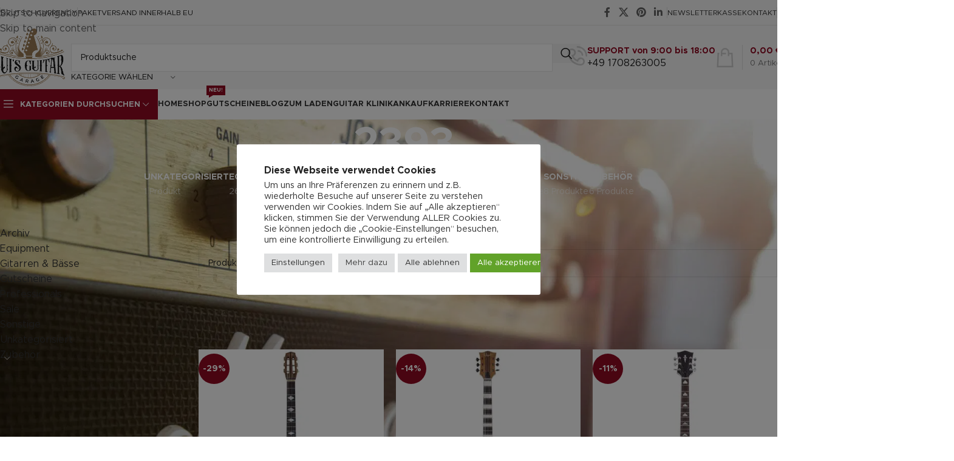

--- FILE ---
content_type: text/html; charset=UTF-8
request_url: https://luis-guitar-garage.com/product-tag/2393/
body_size: 58764
content:
<!DOCTYPE html>
<html lang="de" prefix="og: https://ogp.me/ns#">
<head>
	<meta charset="UTF-8">
	<link rel="profile" href="https://gmpg.org/xfn/11">
	<link rel="pingback" href="https://luis-guitar-garage.com/xmlrpc.php">

	
<!-- Suchmaschinen-Optimierung durch Rank Math PRO - https://rankmath.com/ -->
<title>2393 - Luis Guitar Garage</title>
<meta name="robots" content="follow, index, max-snippet:-1, max-video-preview:-1, max-image-preview:large"/>
<link rel="canonical" href="https://luis-guitar-garage.com/product-tag/2393/" />
<meta property="og:locale" content="de_DE" />
<meta property="og:type" content="article" />
<meta property="og:title" content="2393 - Luis Guitar Garage" />
<meta property="og:url" content="https://luis-guitar-garage.com/product-tag/2393/" />
<meta property="og:site_name" content="Luis Guitar Garage" />
<meta property="article:publisher" content="https://www.facebook.com/Luis-Guitar-Garage-277431922805002" />
<meta property="og:image" content="https://ez9smuaioh3.exactdn.com/wp-content/uploads/2021/12/Gebrauchte-Gitarren.jpg" />
<meta property="og:image:secure_url" content="https://ez9smuaioh3.exactdn.com/wp-content/uploads/2021/12/Gebrauchte-Gitarren.jpg" />
<meta property="og:image:width" content="1920" />
<meta property="og:image:height" content="1313" />
<meta property="og:image:type" content="image/jpeg" />
<meta name="twitter:card" content="summary_large_image" />
<meta name="twitter:title" content="2393 - Luis Guitar Garage" />
<meta name="twitter:image" content="https://ez9smuaioh3.exactdn.com/wp-content/uploads/2021/12/Gebrauchte-Gitarren.jpg" />
<meta name="twitter:label1" content="Elemente" />
<meta name="twitter:data1" content="1" />
<script type="application/ld+json" class="rank-math-schema">{"@context":"https://schema.org","@graph":[{"@type":"Organization","@id":"https://luis-guitar-garage.com/#organization","name":"Luis Guitar Garage","sameAs":["https://www.facebook.com/Luis-Guitar-Garage-277431922805002"]},{"@type":"WebSite","@id":"https://luis-guitar-garage.com/#website","url":"https://luis-guitar-garage.com","name":"Luis Guitar Garage","publisher":{"@id":"https://luis-guitar-garage.com/#organization"},"inLanguage":"de"},{"@type":"CollectionPage","@id":"https://luis-guitar-garage.com/product-tag/2393/#webpage","url":"https://luis-guitar-garage.com/product-tag/2393/","name":"2393 - Luis Guitar Garage","isPartOf":{"@id":"https://luis-guitar-garage.com/#website"},"inLanguage":"de"}]}</script>
<!-- /Rank Math WordPress SEO Plugin -->


<link rel='dns-prefetch' href='//ez9smuaioh3.exactdn.com' />
<link rel='preconnect' href='//ez9smuaioh3.exactdn.com' />
<link rel="alternate" type="application/rss+xml" title="Luis Guitar Garage &raquo; Feed" href="https://luis-guitar-garage.com/feed/" />
<link rel="alternate" type="application/rss+xml" title="Luis Guitar Garage &raquo; Kommentar-Feed" href="https://luis-guitar-garage.com/comments/feed/" />
<link rel="alternate" type="application/rss+xml" title="Luis Guitar Garage &raquo; 2393 Schlagwort Feed" href="https://luis-guitar-garage.com/product-tag/2393/feed/" />
<style id='wp-img-auto-sizes-contain-inline-css' type='text/css'>
img:is([sizes=auto i],[sizes^="auto," i]){contain-intrinsic-size:3000px 1500px}
/*# sourceURL=wp-img-auto-sizes-contain-inline-css */
</style>
<style id='safe-svg-svg-icon-style-inline-css' type='text/css'>
.safe-svg-cover{text-align:center}.safe-svg-cover .safe-svg-inside{display:inline-block;max-width:100%}.safe-svg-cover svg{fill:currentColor;height:100%;max-height:100%;max-width:100%;width:100%}

/*# sourceURL=https://ez9smuaioh3.exactdn.com/wp-content/plugins/safe-svg/dist/safe-svg-block-frontend.css */
</style>
<link rel='stylesheet' id='cookie-law-info-css' href='https://ez9smuaioh3.exactdn.com/wp-content/plugins/cookie-law-info/legacy/public/css/cookie-law-info-public.css?ver=3.3.9.1' type='text/css' media='all' />
<link rel='stylesheet' id='cookie-law-info-gdpr-css' href='https://ez9smuaioh3.exactdn.com/wp-content/plugins/cookie-law-info/legacy/public/css/cookie-law-info-gdpr.css?ver=3.3.9.1' type='text/css' media='all' />
<link rel='stylesheet' id='wpa-css-css' href='https://ez9smuaioh3.exactdn.com/wp-content/plugins/honeypot/includes/css/wpa.css?ver=2.3.04' type='text/css' media='all' />
<style id='woocommerce-inline-inline-css' type='text/css'>
.woocommerce form .form-row .required { visibility: visible; }
/*# sourceURL=woocommerce-inline-inline-css */
</style>
<link rel='stylesheet' id='woo-vou-public-check-code-style-css' href='https://ez9smuaioh3.exactdn.com/wp-content/plugins/woocommerce-pdf-vouchers/includes/css/woo-vou-check-code.css?ver=5.2.3' type='text/css' media='all' />
<link rel='stylesheet' id='woo-vou-public-style-css' href='https://ez9smuaioh3.exactdn.com/wp-content/plugins/woocommerce-pdf-vouchers/includes/css/woo-vou-public.css?ver=5.2.3' type='text/css' media='all' />
<link rel='stylesheet' id='list-tables-css' href='https://luis-guitar-garage.com/wp-admin/css/list-tables.min.css?ver=6.9' type='text/css' media='all' />
<link rel='stylesheet' id='dashicons-css' href='https://ez9smuaioh3.exactdn.com/wp-includes/css/dashicons.min.css?ver=6.9' type='text/css' media='all' />
<link rel='stylesheet' id='woocommerce_public_select2_styles-css' href='https://ez9smuaioh3.exactdn.com/wp-content/plugins/woocommerce/assets/css/select2.css?ver=10.4.3' type='text/css' media='all' />
<link rel='stylesheet' id='buttons-css' href='https://ez9smuaioh3.exactdn.com/wp-includes/css/buttons.min.css?ver=6.9' type='text/css' media='all' />
<link rel='stylesheet' id='mediaelement-css' href='https://ez9smuaioh3.exactdn.com/wp-includes/js/mediaelement/mediaelementplayer-legacy.min.css?ver=4.2.17' type='text/css' media='all' />
<link rel='stylesheet' id='wp-mediaelement-css' href='https://ez9smuaioh3.exactdn.com/wp-includes/js/mediaelement/wp-mediaelement.min.css?ver=6.9' type='text/css' media='all' />
<link rel='stylesheet' id='media-views-css' href='https://ez9smuaioh3.exactdn.com/wp-includes/css/media-views.min.css?ver=6.9' type='text/css' media='all' />
<link rel='stylesheet' id='imgareaselect-css' href='https://ez9smuaioh3.exactdn.com/wp-includes/js/imgareaselect/imgareaselect.css?ver=0.9.8' type='text/css' media='all' />
<link rel='stylesheet' id='woo-vou-meta-jquery-ui-css-css' href='https://ez9smuaioh3.exactdn.com/wp-content/plugins/woocommerce-pdf-vouchers/includes/meta-boxes/css/datetimepicker/date-time-picker.css?ver=5.2.3' type='text/css' media='all' />
<link rel='stylesheet' id='woocommerce-gzd-layout-css' href='https://ez9smuaioh3.exactdn.com/wp-content/plugins/woocommerce-germanized/build/static/layout-styles.css?ver=3.20.5' type='text/css' media='all' />
<style id='woocommerce-gzd-layout-inline-css' type='text/css'>
.woocommerce-checkout .shop_table { background-color: #eeeeee; } .product p.deposit-packaging-type { font-size: 1.25em !important; } p.woocommerce-shipping-destination { display: none; }
                .wc-gzd-nutri-score-value-a {
                    background: url(https://ez9smuaioh3.exactdn.com/wp-content/plugins/woocommerce-germanized/assets/images/nutri-score-a.svg) no-repeat;
                }
                .wc-gzd-nutri-score-value-b {
                    background: url(https://ez9smuaioh3.exactdn.com/wp-content/plugins/woocommerce-germanized/assets/images/nutri-score-b.svg) no-repeat;
                }
                .wc-gzd-nutri-score-value-c {
                    background: url(https://ez9smuaioh3.exactdn.com/wp-content/plugins/woocommerce-germanized/assets/images/nutri-score-c.svg) no-repeat;
                }
                .wc-gzd-nutri-score-value-d {
                    background: url(https://ez9smuaioh3.exactdn.com/wp-content/plugins/woocommerce-germanized/assets/images/nutri-score-d.svg) no-repeat;
                }
                .wc-gzd-nutri-score-value-e {
                    background: url(https://ez9smuaioh3.exactdn.com/wp-content/plugins/woocommerce-germanized/assets/images/nutri-score-e.svg) no-repeat;
                }
            
/*# sourceURL=woocommerce-gzd-layout-inline-css */
</style>
<link rel='stylesheet' id='lepopup-style-css' href='https://ez9smuaioh3.exactdn.com/wp-content/plugins/halfdata-green-popups/css/style.css?ver=7.53' type='text/css' media='all' />
<link rel='stylesheet' id='airdatepicker-css' href='https://ez9smuaioh3.exactdn.com/wp-content/plugins/halfdata-green-popups/css/airdatepicker.css?ver=7.53' type='text/css' media='all' />
<link rel='stylesheet' id='cwginstock_frontend_css-css' href='https://ez9smuaioh3.exactdn.com/wp-content/plugins/back-in-stock-notifier-for-woocommerce/assets/css/frontend.min.css?ver=6.3.0' type='text/css' media='' />
<link rel='stylesheet' id='cwginstock_bootstrap-css' href='https://ez9smuaioh3.exactdn.com/wp-content/plugins/back-in-stock-notifier-for-woocommerce/assets/css/bootstrap.min.css?ver=6.3.0' type='text/css' media='' />
<link rel='stylesheet' id='elementor-icons-css' href='https://ez9smuaioh3.exactdn.com/wp-content/plugins/elementor/assets/lib/eicons/css/elementor-icons.min.css?ver=5.46.0' type='text/css' media='all' />
<link rel='stylesheet' id='elementor-frontend-css' href='https://ez9smuaioh3.exactdn.com/wp-content/plugins/elementor/assets/css/frontend.min.css?ver=3.34.2' type='text/css' media='all' />
<style id='elementor-frontend-inline-css' type='text/css'>
.elementor-kit-7{--e-global-color-primary:#6EC1E4;--e-global-color-secondary:#54595F;--e-global-color-text:#7A7A7A;--e-global-color-accent:#61CE70;--e-global-typography-primary-font-family:"Roboto";--e-global-typography-primary-font-weight:600;--e-global-typography-secondary-font-family:"Roboto Slab";--e-global-typography-secondary-font-weight:400;--e-global-typography-text-font-family:"Roboto";--e-global-typography-text-font-weight:400;--e-global-typography-accent-font-family:"Roboto";--e-global-typography-accent-font-weight:500;}.elementor-section.elementor-section-boxed > .elementor-container{max-width:1140px;}.e-con{--container-max-width:1140px;}.elementor-widget:not(:last-child){margin-block-end:20px;}.elementor-element{--widgets-spacing:20px 20px;--widgets-spacing-row:20px;--widgets-spacing-column:20px;}{}h1.entry-title{display:var(--page-title-display);}@media(max-width:1024px){.elementor-section.elementor-section-boxed > .elementor-container{max-width:1024px;}.e-con{--container-max-width:1024px;}}@media(max-width:767px){.elementor-section.elementor-section-boxed > .elementor-container{max-width:767px;}.e-con{--container-max-width:767px;}}
/*# sourceURL=elementor-frontend-inline-css */
</style>
<link rel='stylesheet' id='wd-style-base-css' href='https://ez9smuaioh3.exactdn.com/wp-content/themes/woodmart/css/parts/base.min.css?ver=8.3.7' type='text/css' media='all' />
<link rel='stylesheet' id='wd-helpers-wpb-elem-css' href='https://ez9smuaioh3.exactdn.com/wp-content/themes/woodmart/css/parts/helpers-wpb-elem.min.css?ver=8.3.7' type='text/css' media='all' />
<link rel='stylesheet' id='wd-lazy-loading-css' href='https://ez9smuaioh3.exactdn.com/wp-content/themes/woodmart/css/parts/opt-lazy-load.min.css?ver=8.3.7' type='text/css' media='all' />
<link rel='stylesheet' id='wd-woo-germanized-css' href='https://ez9smuaioh3.exactdn.com/wp-content/themes/woodmart/css/parts/int-woo-germanized.min.css?ver=8.3.7' type='text/css' media='all' />
<link rel='stylesheet' id='wd-elementor-base-css' href='https://ez9smuaioh3.exactdn.com/wp-content/themes/woodmart/css/parts/int-elem-base.min.css?ver=8.3.7' type='text/css' media='all' />
<link rel='stylesheet' id='wd-woo-payment-plugin-stripe-css' href='https://ez9smuaioh3.exactdn.com/wp-content/themes/woodmart/css/parts/int-woo-payment-plugin-stripe.min.css?ver=8.3.7' type='text/css' media='all' />
<link rel='stylesheet' id='wd-int-wordfence-css' href='https://ez9smuaioh3.exactdn.com/wp-content/themes/woodmart/css/parts/int-wordfence.min.css?ver=8.3.7' type='text/css' media='all' />
<link rel='stylesheet' id='wd-woocommerce-base-css' href='https://ez9smuaioh3.exactdn.com/wp-content/themes/woodmart/css/parts/woocommerce-base.min.css?ver=8.3.7' type='text/css' media='all' />
<link rel='stylesheet' id='wd-mod-star-rating-css' href='https://ez9smuaioh3.exactdn.com/wp-content/themes/woodmart/css/parts/mod-star-rating.min.css?ver=8.3.7' type='text/css' media='all' />
<link rel='stylesheet' id='wd-woocommerce-block-notices-css' href='https://ez9smuaioh3.exactdn.com/wp-content/themes/woodmart/css/parts/woo-mod-block-notices.min.css?ver=8.3.7' type='text/css' media='all' />
<link rel='stylesheet' id='wd-widget-active-filters-css' href='https://ez9smuaioh3.exactdn.com/wp-content/themes/woodmart/css/parts/woo-widget-active-filters.min.css?ver=8.3.7' type='text/css' media='all' />
<link rel='stylesheet' id='wd-woo-shop-predefined-css' href='https://ez9smuaioh3.exactdn.com/wp-content/themes/woodmart/css/parts/woo-shop-predefined.min.css?ver=8.3.7' type='text/css' media='all' />
<link rel='stylesheet' id='wd-shop-title-categories-css' href='https://ez9smuaioh3.exactdn.com/wp-content/themes/woodmart/css/parts/woo-categories-loop-nav.min.css?ver=8.3.7' type='text/css' media='all' />
<link rel='stylesheet' id='wd-woo-categories-loop-nav-mobile-accordion-css' href='https://ez9smuaioh3.exactdn.com/wp-content/themes/woodmart/css/parts/woo-categories-loop-nav-mobile-accordion.min.css?ver=8.3.7' type='text/css' media='all' />
<link rel='stylesheet' id='wd-woo-shop-el-products-per-page-css' href='https://ez9smuaioh3.exactdn.com/wp-content/themes/woodmart/css/parts/woo-shop-el-products-per-page.min.css?ver=8.3.7' type='text/css' media='all' />
<link rel='stylesheet' id='wd-woo-shop-page-title-css' href='https://ez9smuaioh3.exactdn.com/wp-content/themes/woodmart/css/parts/woo-shop-page-title.min.css?ver=8.3.7' type='text/css' media='all' />
<link rel='stylesheet' id='wd-woo-mod-shop-loop-head-css' href='https://ez9smuaioh3.exactdn.com/wp-content/themes/woodmart/css/parts/woo-mod-shop-loop-head.min.css?ver=8.3.7' type='text/css' media='all' />
<link rel='stylesheet' id='wd-woo-shop-el-order-by-css' href='https://ez9smuaioh3.exactdn.com/wp-content/themes/woodmart/css/parts/woo-shop-el-order-by.min.css?ver=8.3.7' type='text/css' media='all' />
<link rel='stylesheet' id='wd-woo-shop-el-products-view-css' href='https://ez9smuaioh3.exactdn.com/wp-content/themes/woodmart/css/parts/woo-shop-el-products-view.min.css?ver=8.3.7' type='text/css' media='all' />
<link rel='stylesheet' id='wd-opt-carousel-disable-css' href='https://ez9smuaioh3.exactdn.com/wp-content/themes/woodmart/css/parts/opt-carousel-disable.min.css?ver=8.3.7' type='text/css' media='all' />
<link rel='stylesheet' id='child-style-css' href='https://ez9smuaioh3.exactdn.com/wp-content/themes/woodmart-child/style.css?ver=8.3.7' type='text/css' media='all' />
<link rel='stylesheet' id='wd-header-base-css' href='https://ez9smuaioh3.exactdn.com/wp-content/themes/woodmart/css/parts/header-base.min.css?ver=8.3.7' type='text/css' media='all' />
<link rel='stylesheet' id='wd-mod-tools-css' href='https://ez9smuaioh3.exactdn.com/wp-content/themes/woodmart/css/parts/mod-tools.min.css?ver=8.3.7' type='text/css' media='all' />
<link rel='stylesheet' id='wd-header-elements-base-css' href='https://ez9smuaioh3.exactdn.com/wp-content/themes/woodmart/css/parts/header-el-base.min.css?ver=8.3.7' type='text/css' media='all' />
<link rel='stylesheet' id='wd-social-icons-css' href='https://ez9smuaioh3.exactdn.com/wp-content/themes/woodmart/css/parts/el-social-icons.min.css?ver=8.3.7' type='text/css' media='all' />
<link rel='stylesheet' id='wd-header-search-css' href='https://ez9smuaioh3.exactdn.com/wp-content/themes/woodmart/css/parts/header-el-search.min.css?ver=8.3.7' type='text/css' media='all' />
<link rel='stylesheet' id='wd-header-search-form-css' href='https://ez9smuaioh3.exactdn.com/wp-content/themes/woodmart/css/parts/header-el-search-form.min.css?ver=8.3.7' type='text/css' media='all' />
<link rel='stylesheet' id='wd-wd-search-form-css' href='https://ez9smuaioh3.exactdn.com/wp-content/themes/woodmart/css/parts/wd-search-form.min.css?ver=8.3.7' type='text/css' media='all' />
<link rel='stylesheet' id='wd-wd-search-results-css' href='https://ez9smuaioh3.exactdn.com/wp-content/themes/woodmart/css/parts/wd-search-results.min.css?ver=8.3.7' type='text/css' media='all' />
<link rel='stylesheet' id='wd-wd-search-dropdown-css' href='https://ez9smuaioh3.exactdn.com/wp-content/themes/woodmart/css/parts/wd-search-dropdown.min.css?ver=8.3.7' type='text/css' media='all' />
<link rel='stylesheet' id='wd-wd-search-cat-css' href='https://ez9smuaioh3.exactdn.com/wp-content/themes/woodmart/css/parts/wd-search-cat.min.css?ver=8.3.7' type='text/css' media='all' />
<link rel='stylesheet' id='wd-info-box-css' href='https://ez9smuaioh3.exactdn.com/wp-content/themes/woodmart/css/parts/el-info-box.min.css?ver=8.3.7' type='text/css' media='all' />
<link rel='stylesheet' id='wd-header-cart-design-3-css' href='https://ez9smuaioh3.exactdn.com/wp-content/themes/woodmart/css/parts/header-el-cart-design-3.min.css?ver=8.3.7' type='text/css' media='all' />
<link rel='stylesheet' id='wd-header-cart-side-css' href='https://ez9smuaioh3.exactdn.com/wp-content/themes/woodmart/css/parts/header-el-cart-side.min.css?ver=8.3.7' type='text/css' media='all' />
<link rel='stylesheet' id='wd-header-cart-css' href='https://ez9smuaioh3.exactdn.com/wp-content/themes/woodmart/css/parts/header-el-cart.min.css?ver=8.3.7' type='text/css' media='all' />
<link rel='stylesheet' id='wd-widget-shopping-cart-css' href='https://ez9smuaioh3.exactdn.com/wp-content/themes/woodmart/css/parts/woo-widget-shopping-cart.min.css?ver=8.3.7' type='text/css' media='all' />
<link rel='stylesheet' id='wd-widget-product-list-css' href='https://ez9smuaioh3.exactdn.com/wp-content/themes/woodmart/css/parts/woo-widget-product-list.min.css?ver=8.3.7' type='text/css' media='all' />
<link rel='stylesheet' id='wd-header-mobile-nav-dropdown-css' href='https://ez9smuaioh3.exactdn.com/wp-content/themes/woodmart/css/parts/header-el-mobile-nav-dropdown.min.css?ver=8.3.7' type='text/css' media='all' />
<link rel='stylesheet' id='wd-header-categories-nav-css' href='https://ez9smuaioh3.exactdn.com/wp-content/themes/woodmart/css/parts/header-el-category-nav.min.css?ver=8.3.7' type='text/css' media='all' />
<link rel='stylesheet' id='wd-mod-nav-vertical-css' href='https://ez9smuaioh3.exactdn.com/wp-content/themes/woodmart/css/parts/mod-nav-vertical.min.css?ver=8.3.7' type='text/css' media='all' />
<link rel='stylesheet' id='wd-mod-nav-vertical-design-default-css' href='https://ez9smuaioh3.exactdn.com/wp-content/themes/woodmart/css/parts/mod-nav-vertical-design-default.min.css?ver=8.3.7' type='text/css' media='all' />
<link rel='stylesheet' id='wd-mod-nav-menu-label-css' href='https://ez9smuaioh3.exactdn.com/wp-content/themes/woodmart/css/parts/mod-nav-menu-label.min.css?ver=8.3.7' type='text/css' media='all' />
<link rel='stylesheet' id='wd-page-title-css' href='https://ez9smuaioh3.exactdn.com/wp-content/themes/woodmart/css/parts/page-title.min.css?ver=8.3.7' type='text/css' media='all' />
<link rel='stylesheet' id='wd-off-canvas-sidebar-css' href='https://ez9smuaioh3.exactdn.com/wp-content/themes/woodmart/css/parts/opt-off-canvas-sidebar.min.css?ver=8.3.7' type='text/css' media='all' />
<link rel='stylesheet' id='wd-widget-wd-layered-nav-css' href='https://ez9smuaioh3.exactdn.com/wp-content/themes/woodmart/css/parts/woo-widget-wd-layered-nav.min.css?ver=8.3.7' type='text/css' media='all' />
<link rel='stylesheet' id='wd-woo-mod-swatches-base-css' href='https://ez9smuaioh3.exactdn.com/wp-content/themes/woodmart/css/parts/woo-mod-swatches-base.min.css?ver=8.3.7' type='text/css' media='all' />
<link rel='stylesheet' id='wd-woo-mod-swatches-filter-css' href='https://ez9smuaioh3.exactdn.com/wp-content/themes/woodmart/css/parts/woo-mod-swatches-filter.min.css?ver=8.3.7' type='text/css' media='all' />
<link rel='stylesheet' id='wd-widget-layered-nav-stock-status-css' href='https://ez9smuaioh3.exactdn.com/wp-content/themes/woodmart/css/parts/woo-widget-layered-nav-stock-status.min.css?ver=8.3.7' type='text/css' media='all' />
<link rel='stylesheet' id='wd-widget-slider-price-filter-css' href='https://ez9smuaioh3.exactdn.com/wp-content/themes/woodmart/css/parts/woo-widget-slider-price-filter.min.css?ver=8.3.7' type='text/css' media='all' />
<link rel='stylesheet' id='wd-widget-product-cat-css' href='https://ez9smuaioh3.exactdn.com/wp-content/themes/woodmart/css/parts/woo-widget-product-cat.min.css?ver=8.3.7' type='text/css' media='all' />
<link rel='stylesheet' id='wd-woo-mod-swatches-style-1-css' href='https://ez9smuaioh3.exactdn.com/wp-content/themes/woodmart/css/parts/woo-mod-swatches-style-1.min.css?ver=8.3.7' type='text/css' media='all' />
<link rel='stylesheet' id='wd-shop-filter-area-css' href='https://ez9smuaioh3.exactdn.com/wp-content/themes/woodmart/css/parts/woo-shop-el-filters-area.min.css?ver=8.3.7' type='text/css' media='all' />
<link rel='stylesheet' id='wd-product-loop-css' href='https://ez9smuaioh3.exactdn.com/wp-content/themes/woodmart/css/parts/woo-product-loop.min.css?ver=8.3.7' type='text/css' media='all' />
<link rel='stylesheet' id='wd-product-loop-quick-css' href='https://ez9smuaioh3.exactdn.com/wp-content/themes/woodmart/css/parts/woo-product-loop-quick.min.css?ver=8.3.7' type='text/css' media='all' />
<link rel='stylesheet' id='wd-woo-mod-add-btn-replace-css' href='https://ez9smuaioh3.exactdn.com/wp-content/themes/woodmart/css/parts/woo-mod-add-btn-replace.min.css?ver=8.3.7' type='text/css' media='all' />
<link rel='stylesheet' id='wd-categories-loop-default-css' href='https://ez9smuaioh3.exactdn.com/wp-content/themes/woodmart/css/parts/woo-categories-loop-default-old.min.css?ver=8.3.7' type='text/css' media='all' />
<link rel='stylesheet' id='wd-woo-categories-loop-css' href='https://ez9smuaioh3.exactdn.com/wp-content/themes/woodmart/css/parts/woo-categories-loop.min.css?ver=8.3.7' type='text/css' media='all' />
<link rel='stylesheet' id='wd-categories-loop-css' href='https://ez9smuaioh3.exactdn.com/wp-content/themes/woodmart/css/parts/woo-categories-loop-old.min.css?ver=8.3.7' type='text/css' media='all' />
<link rel='stylesheet' id='wd-sticky-loader-css' href='https://ez9smuaioh3.exactdn.com/wp-content/themes/woodmart/css/parts/mod-sticky-loader.min.css?ver=8.3.7' type='text/css' media='all' />
<link rel='stylesheet' id='wd-woo-mod-product-labels-css' href='https://ez9smuaioh3.exactdn.com/wp-content/themes/woodmart/css/parts/woo-mod-product-labels.min.css?ver=8.3.7' type='text/css' media='all' />
<link rel='stylesheet' id='wd-woo-mod-product-labels-round-css' href='https://ez9smuaioh3.exactdn.com/wp-content/themes/woodmart/css/parts/woo-mod-product-labels-round.min.css?ver=8.3.7' type='text/css' media='all' />
<link rel='stylesheet' id='wd-mfp-popup-css' href='https://ez9smuaioh3.exactdn.com/wp-content/themes/woodmart/css/parts/lib-magnific-popup.min.css?ver=8.3.7' type='text/css' media='all' />
<link rel='stylesheet' id='wd-mod-animations-transform-css' href='https://ez9smuaioh3.exactdn.com/wp-content/themes/woodmart/css/parts/mod-animations-transform.min.css?ver=8.3.7' type='text/css' media='all' />
<link rel='stylesheet' id='wd-mod-transform-css' href='https://ez9smuaioh3.exactdn.com/wp-content/themes/woodmart/css/parts/mod-transform.min.css?ver=8.3.7' type='text/css' media='all' />
<link rel='stylesheet' id='wd-widget-collapse-css' href='https://ez9smuaioh3.exactdn.com/wp-content/themes/woodmart/css/parts/opt-widget-collapse.min.css?ver=8.3.7' type='text/css' media='all' />
<link rel='stylesheet' id='wd-footer-base-css' href='https://ez9smuaioh3.exactdn.com/wp-content/themes/woodmart/css/parts/footer-base.min.css?ver=8.3.7' type='text/css' media='all' />
<link rel='stylesheet' id='wd-list-css' href='https://ez9smuaioh3.exactdn.com/wp-content/themes/woodmart/css/parts/el-list.min.css?ver=8.3.7' type='text/css' media='all' />
<link rel='stylesheet' id='wd-el-list-css' href='https://ez9smuaioh3.exactdn.com/wp-content/themes/woodmart/css/parts/el-list-wpb-elem.min.css?ver=8.3.7' type='text/css' media='all' />
<link rel='stylesheet' id='wd-social-icons-styles-css' href='https://ez9smuaioh3.exactdn.com/wp-content/themes/woodmart/css/parts/el-social-styles.min.css?ver=8.3.7' type='text/css' media='all' />
<link rel='stylesheet' id='wd-scroll-top-css' href='https://ez9smuaioh3.exactdn.com/wp-content/themes/woodmart/css/parts/opt-scrolltotop.min.css?ver=8.3.7' type='text/css' media='all' />
<link rel='stylesheet' id='wd-header-my-account-sidebar-css' href='https://ez9smuaioh3.exactdn.com/wp-content/themes/woodmart/css/parts/header-el-my-account-sidebar.min.css?ver=8.3.7' type='text/css' media='all' />
<link rel='stylesheet' id='wd-woo-mod-login-form-css' href='https://ez9smuaioh3.exactdn.com/wp-content/themes/woodmart/css/parts/woo-mod-login-form.min.css?ver=8.3.7' type='text/css' media='all' />
<link rel='stylesheet' id='wd-shop-off-canvas-sidebar-css' href='https://ez9smuaioh3.exactdn.com/wp-content/themes/woodmart/css/parts/opt-shop-off-canvas-sidebar.min.css?ver=8.3.7' type='text/css' media='all' />
<link rel='stylesheet' id='xts-style-theme_settings_default-css' href='https://ez9smuaioh3.exactdn.com/wp-content/uploads/2025/12/xts-theme_settings_default-1765364464.css?ver=8.3.7' type='text/css' media='all' />
<link rel='stylesheet' id='xts-google-fonts-css' href='//ez9smuaioh3.exactdn.com/wp-content/uploads/omgf/xts-google-fonts/xts-google-fonts.css?ver=1751691775' type='text/css' media='all' />
<link rel='stylesheet' id='elementor-gf-local-roboto-css' href='//ez9smuaioh3.exactdn.com/wp-content/uploads/omgf/elementor-gf-local-roboto/elementor-gf-local-roboto.css?ver=1751691775' type='text/css' media='all' />
<link rel='stylesheet' id='elementor-gf-local-robotoslab-css' href='//ez9smuaioh3.exactdn.com/wp-content/uploads/omgf/elementor-gf-local-robotoslab/elementor-gf-local-robotoslab.css?ver=1751691775' type='text/css' media='all' />
<script type="text/javascript" src="https://ez9smuaioh3.exactdn.com/wp-includes/js/jquery/jquery.min.js?ver=3.7.1" id="jquery-core-js"></script>
<script type="text/javascript" id="cookie-law-info-js-extra">
/* <![CDATA[ */
var Cli_Data = {"nn_cookie_ids":["super_session","PHPSESSID","CookieLawInfoConsent","cookielawinfo-checkbox-advertisement","YSC","VISITOR_INFO1_LIVE","yt-remote-device-id","yt.innertube::requests","yt.innertube::nextId","yt-remote-connected-devices","CONSENT"],"cookielist":[],"non_necessary_cookies":{"necessary":["super_session","PHPSESSID","CookieLawInfoConsent"],"analytics":["CONSENT"],"advertisement":["YSC","VISITOR_INFO1_LIVE","yt-remote-device-id","yt.innertube::requests","yt.innertube::nextId","yt-remote-connected-devices"]},"ccpaEnabled":"","ccpaRegionBased":"","ccpaBarEnabled":"","strictlyEnabled":["necessary","obligatoire"],"ccpaType":"gdpr","js_blocking":"1","custom_integration":"","triggerDomRefresh":"","secure_cookies":""};
var cli_cookiebar_settings = {"animate_speed_hide":"500","animate_speed_show":"500","background":"#FFF","border":"#b1a6a6c2","border_on":"","button_1_button_colour":"#61a229","button_1_button_hover":"#4e8221","button_1_link_colour":"#fff","button_1_as_button":"1","button_1_new_win":"","button_2_button_colour":"#dedfe0","button_2_button_hover":"#b2b2b3","button_2_link_colour":"#444","button_2_as_button":"1","button_2_hidebar":"","button_3_button_colour":"#dedfe0","button_3_button_hover":"#b2b2b3","button_3_link_colour":"#333333","button_3_as_button":"1","button_3_new_win":"","button_4_button_colour":"#dedfe0","button_4_button_hover":"#b2b2b3","button_4_link_colour":"#333333","button_4_as_button":"1","button_7_button_colour":"#61a229","button_7_button_hover":"#4e8221","button_7_link_colour":"#fff","button_7_as_button":"1","button_7_new_win":"","font_family":"inherit","header_fix":"","notify_animate_hide":"1","notify_animate_show":"","notify_div_id":"#cookie-law-info-bar","notify_position_horizontal":"right","notify_position_vertical":"bottom","scroll_close":"","scroll_close_reload":"","accept_close_reload":"","reject_close_reload":"","showagain_tab":"1","showagain_background":"#fff","showagain_border":"#000","showagain_div_id":"#cookie-law-info-again","showagain_x_position":"400px","text":"#333333","show_once_yn":"","show_once":"10000","logging_on":"","as_popup":"","popup_overlay":"1","bar_heading_text":"Diese Webseite verwendet Cookies","cookie_bar_as":"popup","popup_showagain_position":"bottom-right","widget_position":"left"};
var log_object = {"ajax_url":"https://luis-guitar-garage.com/wp-admin/admin-ajax.php"};
//# sourceURL=cookie-law-info-js-extra
/* ]]> */
</script>
<script type="text/javascript" src="https://ez9smuaioh3.exactdn.com/wp-content/plugins/cookie-law-info/legacy/public/js/cookie-law-info-public.js?ver=3.3.9.1" id="cookie-law-info-js"></script>
<script type="text/javascript" src="https://ez9smuaioh3.exactdn.com/wp-content/plugins/woocommerce/assets/js/jquery-blockui/jquery.blockUI.min.js?ver=2.7.0-wc.10.4.3" id="wc-jquery-blockui-js" data-wp-strategy="defer"></script>
<script type="text/javascript" id="wc-add-to-cart-js-extra">
/* <![CDATA[ */
var wc_add_to_cart_params = {"ajax_url":"/wp-admin/admin-ajax.php","wc_ajax_url":"/?wc-ajax=%%endpoint%%","i18n_view_cart":"Warenkorb anzeigen","cart_url":"https://luis-guitar-garage.com/warenkorb/","is_cart":"","cart_redirect_after_add":"no"};
//# sourceURL=wc-add-to-cart-js-extra
/* ]]> */
</script>
<script type="text/javascript" src="https://ez9smuaioh3.exactdn.com/wp-content/plugins/woocommerce/assets/js/frontend/add-to-cart.min.js?ver=10.4.3" id="wc-add-to-cart-js" defer="defer" data-wp-strategy="defer"></script>
<script type="text/javascript" src="https://ez9smuaioh3.exactdn.com/wp-content/plugins/woocommerce/assets/js/js-cookie/js.cookie.min.js?ver=2.1.4-wc.10.4.3" id="wc-js-cookie-js" defer="defer" data-wp-strategy="defer"></script>
<script type="text/javascript" id="woocommerce-js-extra">
/* <![CDATA[ */
var woocommerce_params = {"ajax_url":"/wp-admin/admin-ajax.php","wc_ajax_url":"/?wc-ajax=%%endpoint%%","i18n_password_show":"Passwort anzeigen","i18n_password_hide":"Passwort ausblenden"};
//# sourceURL=woocommerce-js-extra
/* ]]> */
</script>
<script type="text/javascript" src="https://ez9smuaioh3.exactdn.com/wp-content/plugins/woocommerce/assets/js/frontend/woocommerce.min.js?ver=10.4.3" id="woocommerce-js" defer="defer" data-wp-strategy="defer"></script>
<script type="text/javascript" id="woo-vou-check-code-script-js-extra">
/* <![CDATA[ */
var WooVouCheck = {"ajaxurl":"https://luis-guitar-garage.com/wp-admin/admin-ajax.php","check_code_error":"Please enter voucher code.","check_multi_code_error":"Please enter voucher code(s).","check_multi_code_select_atleast_one_error":"Please select atleast one voucher code.","check_multi_code_redeem_all_title_error":"Are you sure?","check_multi_code_redeem_all_text_error":"You want to redeem all selected voucher codes? They will be redeemed at full price.","code_invalid":"Voucher code does not exist.","code_used_success":"Thank you for your business, voucher code submitted successfully.","redeem_amount_empty_error":"Please enter redeem amount.","redeem_amount_greaterthen_redeemable_amount":"Redeem amount should not be greater than redeemable amount.","allow_guest_redeem_voucher":"yes"};
//# sourceURL=woo-vou-check-code-script-js-extra
/* ]]> */
</script>
<script type="text/javascript" src="https://ez9smuaioh3.exactdn.com/wp-content/plugins/woocommerce-pdf-vouchers/includes/js/woo-vou-check-code.js?ver=5.2.3" id="woo-vou-check-code-script-js"></script>
<script type="text/javascript" src="https://ez9smuaioh3.exactdn.com/wp-content/plugins/woocommerce/assets/js/dompurify/purify.min.js?ver=10.4.3" id="wc-dompurify-js" defer="defer" data-wp-strategy="defer"></script>
<script type="text/javascript" src="https://ez9smuaioh3.exactdn.com/wp-content/plugins/woocommerce/assets/js/jquery-tiptip/jquery.tipTip.min.js?ver=10.4.3" id="wc-jquery-tiptip-js" defer="defer" data-wp-strategy="defer"></script>
<script type="text/javascript" src="https://ez9smuaioh3.exactdn.com/wp-content/plugins/woocommerce/assets/js/select2/select2.full.min.js?ver=4.0.3-wc.10.4.3" id="wc-select2-js" data-wp-strategy="defer"></script>
<script type="text/javascript" src="https://ez9smuaioh3.exactdn.com/wp-content/plugins/woocommerce/assets/js/admin/wc-enhanced-select.min.js?ver=10.4.3" id="wc-enhanced-select-js"></script>
<script type="text/javascript" id="woo-vou-code-detail-script-js-extra">
/* <![CDATA[ */
var WooVouCode = {"new_media_ui":"1","ajaxurl":"https://luis-guitar-garage.com/wp-admin/admin-ajax.php","invalid_url":"Please enter valid url (i.e. http://www.example.com).","invalid_email":"Please enter valid Email ID","mail_sent":"Mail sent successfully","vou_change_expiry_date":"no","security":"214567d62a"};
//# sourceURL=woo-vou-code-detail-script-js-extra
/* ]]> */
</script>
<script type="text/javascript" src="https://ez9smuaioh3.exactdn.com/wp-content/plugins/woocommerce-pdf-vouchers/includes/js/woo-vou-code-details.js?ver=5.2.3" id="woo-vou-code-detail-script-js"></script>
<script type="text/javascript" id="utils-js-extra">
/* <![CDATA[ */
var userSettings = {"url":"/","uid":"0","time":"1769028377","secure":"1"};
//# sourceURL=utils-js-extra
/* ]]> */
</script>
<script type="text/javascript" src="https://ez9smuaioh3.exactdn.com/wp-includes/js/utils.min.js?ver=6.9" id="utils-js"></script>
<script type="text/javascript" src="https://ez9smuaioh3.exactdn.com/wp-includes/js/plupload/moxie.min.js?ver=1.3.5.1" id="moxiejs-js"></script>
<script type="text/javascript" src="https://ez9smuaioh3.exactdn.com/wp-includes/js/plupload/plupload.min.js?ver=2.1.9" id="plupload-js"></script>
<script type="text/javascript" src="https://ez9smuaioh3.exactdn.com/wp-content/plugins/woocommerce-pdf-vouchers/includes/meta-boxes/js/datetimepicker/jquery-ui-slider-Access.js?ver=5.2.3" id="datepicker-slider-js"></script>
<script type="text/javascript" id="wc-gzd-unit-price-observer-queue-js-extra">
/* <![CDATA[ */
var wc_gzd_unit_price_observer_queue_params = {"ajax_url":"/wp-admin/admin-ajax.php","wc_ajax_url":"/?wc-ajax=%%endpoint%%","refresh_unit_price_nonce":"2a67fbaa3c"};
//# sourceURL=wc-gzd-unit-price-observer-queue-js-extra
/* ]]> */
</script>
<script type="text/javascript" src="https://ez9smuaioh3.exactdn.com/wp-content/plugins/woocommerce-germanized/build/static/unit-price-observer-queue.js?ver=3.20.5" id="wc-gzd-unit-price-observer-queue-js" defer="defer" data-wp-strategy="defer"></script>
<script type="text/javascript" src="https://ez9smuaioh3.exactdn.com/wp-content/plugins/woocommerce/assets/js/accounting/accounting.min.js?ver=0.4.2" id="wc-accounting-js"></script>
<script type="text/javascript" id="wc-gzd-unit-price-observer-js-extra">
/* <![CDATA[ */
var wc_gzd_unit_price_observer_params = {"wrapper":".product","price_selector":{"p.price":{"is_total_price":false,"is_primary_selector":true,"quantity_selector":""}},"replace_price":"1","product_id":"","price_decimal_sep":",","price_thousand_sep":".","qty_selector":"input.quantity, input.qty","refresh_on_load":""};
//# sourceURL=wc-gzd-unit-price-observer-js-extra
/* ]]> */
</script>
<script type="text/javascript" src="https://ez9smuaioh3.exactdn.com/wp-content/plugins/woocommerce-germanized/build/static/unit-price-observer.js?ver=3.20.5" id="wc-gzd-unit-price-observer-js" defer="defer" data-wp-strategy="defer"></script>
<script type="text/javascript" src="https://ez9smuaioh3.exactdn.com/wp-content/themes/woodmart/js/libs/device.min.js?ver=8.3.7" id="wd-device-library-js"></script>
<script type="text/javascript" src="https://ez9smuaioh3.exactdn.com/wp-content/themes/woodmart/js/scripts/global/scrollBar.min.js?ver=8.3.7" id="wd-scrollbar-js"></script>
<link rel="https://api.w.org/" href="https://luis-guitar-garage.com/wp-json/" /><link rel="alternate" title="JSON" type="application/json" href="https://luis-guitar-garage.com/wp-json/wp/v2/product_tag/659" /><link rel="EditURI" type="application/rsd+xml" title="RSD" href="https://luis-guitar-garage.com/xmlrpc.php?rsd" />
<meta name="generator" content="WordPress 6.9" />
<meta name="ti-site-data" content="eyJyIjoiMTowITc6MCEzMDoyIiwibyI6Imh0dHBzOlwvXC9sdWlzLWd1aXRhci1nYXJhZ2UuY29tXC93cC1hZG1pblwvYWRtaW4tYWpheC5waHA/YWN0aW9uPXRpX29ubGluZV91c2Vyc19nb29nbGUmYW1wO3A9JTJGcHJvZHVjdC10YWclMkYyMzkzJTJGJmFtcDtfd3Bub25jZT1mM2M3N2UzM2ExIn0=" /><!-- Google site verification - Google for WooCommerce -->
<meta name="google-site-verification" content="FqZOgqG5JrLgH9_HFfGo6hDVpbamRSZiv-9hTAr0-sU" />
					<meta name="viewport" content="width=device-width, initial-scale=1.0, maximum-scale=1.0, user-scalable=no">
										<noscript><style>.woocommerce-product-gallery{ opacity: 1 !important; }</style></noscript>
	<meta name="generator" content="Elementor 3.34.2; features: additional_custom_breakpoints; settings: css_print_method-internal, google_font-enabled, font_display-auto">
			<style>
				.e-con.e-parent:nth-of-type(n+4):not(.e-lazyloaded):not(.e-no-lazyload),
				.e-con.e-parent:nth-of-type(n+4):not(.e-lazyloaded):not(.e-no-lazyload) * {
					background-image: none !important;
				}
				@media screen and (max-height: 1024px) {
					.e-con.e-parent:nth-of-type(n+3):not(.e-lazyloaded):not(.e-no-lazyload),
					.e-con.e-parent:nth-of-type(n+3):not(.e-lazyloaded):not(.e-no-lazyload) * {
						background-image: none !important;
					}
				}
				@media screen and (max-height: 640px) {
					.e-con.e-parent:nth-of-type(n+2):not(.e-lazyloaded):not(.e-no-lazyload),
					.e-con.e-parent:nth-of-type(n+2):not(.e-lazyloaded):not(.e-no-lazyload) * {
						background-image: none !important;
					}
				}
			</style>
			<script type="text/javascript" id="google_gtagjs" src="https://www.googletagmanager.com/gtag/js?id=G-R8M77K1GNC" async="async"></script>
<script type="text/javascript" id="google_gtagjs-inline">
/* <![CDATA[ */
window.dataLayer = window.dataLayer || [];function gtag(){dataLayer.push(arguments);}gtag('js', new Date());gtag('config', 'G-R8M77K1GNC', {} );
/* ]]> */
</script>

		<script>var lepopup_customjs_handlers={};var lepopup_cookie_value="ilovefamily";var lepopup_events_data={};var lepopup_content_id="{659}{product_tag}";</script><script>function lepopup_add_event(_event,_data){if(typeof _lepopup_add_event == typeof undefined){jQuery(document).ready(function(){_lepopup_add_event(_event,_data);});}else{_lepopup_add_event(_event,_data);}}</script><link rel="icon" href="https://ez9smuaioh3.exactdn.com/wp-content/uploads/2021/12/cropped-Favi.png?strip=all&#038;resize=32%2C32" sizes="32x32" />
<link rel="icon" href="https://ez9smuaioh3.exactdn.com/wp-content/uploads/2021/12/cropped-Favi.png?strip=all&#038;resize=192%2C192" sizes="192x192" />
<link rel="apple-touch-icon" href="https://ez9smuaioh3.exactdn.com/wp-content/uploads/2021/12/cropped-Favi.png?strip=all&#038;resize=180%2C180" />
<meta name="msapplication-TileImage" content="https://ez9smuaioh3.exactdn.com/wp-content/uploads/2021/12/cropped-Favi.png?strip=all&#038;resize=270%2C270" />
		<style type="text/css" id="wp-custom-css">
			.woocommerce-gzd-legal-checkbox-text a {
	font-weight: bold;
}

.outofstock .onsale {
    display: none!important;
}

.outofstock .featured {
    display: none!important;
}

li#tab-title-reviews, .woocommerce-review-link {
    display: none;
}
		</style>
		<style>
		
		</style>			<style id="wd-style-header_602849-css" data-type="wd-style-header_602849">
				:root{
	--wd-top-bar-h: 41px;
	--wd-top-bar-sm-h: .00001px;
	--wd-top-bar-sticky-h: .00001px;
	--wd-top-bar-brd-w: 1px;

	--wd-header-general-h: 105px;
	--wd-header-general-sm-h: 75px;
	--wd-header-general-sticky-h: 60px;
	--wd-header-general-brd-w: .00001px;

	--wd-header-bottom-h: 50px;
	--wd-header-bottom-sm-h: .00001px;
	--wd-header-bottom-sticky-h: 50px;
	--wd-header-bottom-brd-w: .00001px;

	--wd-header-clone-h: .00001px;

	--wd-header-brd-w: calc(var(--wd-top-bar-brd-w) + var(--wd-header-general-brd-w) + var(--wd-header-bottom-brd-w));
	--wd-header-h: calc(var(--wd-top-bar-h) + var(--wd-header-general-h) + var(--wd-header-bottom-h) + var(--wd-header-brd-w));
	--wd-header-sticky-h: calc(var(--wd-top-bar-sticky-h) + var(--wd-header-general-sticky-h) + var(--wd-header-bottom-sticky-h) + var(--wd-header-clone-h) + var(--wd-header-brd-w));
	--wd-header-sm-h: calc(var(--wd-top-bar-sm-h) + var(--wd-header-general-sm-h) + var(--wd-header-bottom-sm-h) + var(--wd-header-brd-w));
}

.whb-top-bar .wd-dropdown {
	margin-top: -0.5px;
}

.whb-top-bar .wd-dropdown:after {
	height: 10.5px;
}


.whb-sticked .whb-general-header .wd-dropdown:not(.sub-sub-menu) {
	margin-top: 9px;
}

.whb-sticked .whb-general-header .wd-dropdown:not(.sub-sub-menu):after {
	height: 20px;
}

:root:has(.whb-top-bar.whb-border-boxed) {
	--wd-top-bar-brd-w: .00001px;
}

@media (max-width: 1024px) {
:root:has(.whb-top-bar.whb-hidden-mobile) {
	--wd-top-bar-brd-w: .00001px;
}
}



.whb-header-bottom .wd-dropdown {
	margin-top: 4px;
}

.whb-header-bottom .wd-dropdown:after {
	height: 15px;
}

.whb-sticked .whb-header-bottom .wd-dropdown:not(.sub-sub-menu) {
	margin-top: 4px;
}

.whb-sticked .whb-header-bottom .wd-dropdown:not(.sub-sub-menu):after {
	height: 15px;
}


		
.whb-top-bar {
	background-color: rgba(247, 247, 247, 1);border-color: rgba(129, 129, 120, 0.2);border-bottom-width: 1px;border-bottom-style: solid;
}

.whb-general-header {
	background-color: rgba(247, 247, 247, 1);border-bottom-width: 0px;border-bottom-style: solid;
}
.whb-lavvqsh1emm9r0psr2g4 .menu-opener { border-bottom-width: 00px;border-bottom-style: solid;border-top-width: 00px;border-top-style: solid;border-left-width: 00px;border-left-style: solid;border-right-width: 00px;border-right-style: solid; }			</style>
			</head>

<body class="archive tax-product_tag term-659 wp-theme-woodmart wp-child-theme-woodmart-child theme-woodmart woocommerce woocommerce-page woocommerce-no-js wrapper-custom  categories-accordion-on woodmart-archive-shop woodmart-ajax-shop-on elementor-default elementor-kit-7">
			<script type="text/javascript" id="wd-flicker-fix">// Flicker fix.</script>		<div class="wd-skip-links">
								<a href="#menu-hauptmenue" class="wd-skip-navigation btn">
						Skip to navigation					</a>
								<a href="#main-content" class="wd-skip-content btn">
				Skip to main content			</a>
		</div>
			
	
	<div class="wd-page-wrapper website-wrapper">
									<header class="whb-header whb-header_602849 whb-sticky-shadow whb-scroll-slide whb-sticky-real whb-hide-on-scroll">
					<div class="whb-main-header">
	
<div class="whb-row whb-top-bar whb-not-sticky-row whb-with-bg whb-border-fullwidth whb-color-dark whb-hidden-mobile whb-flex-flex-middle">
	<div class="container">
		<div class="whb-flex-row whb-top-bar-inner">
			<div class="whb-column whb-col-left whb-column5 whb-visible-lg">
	<div class="wd-header-divider wd-full-height whb-7fcy2e66tzuc99ozy2n0"></div>

<nav class="wd-header-nav wd-header-secondary-nav whb-qyxd33agi52wruenrb9t text-right wd-full-height" role="navigation" aria-label="Top Bar Left">
	<ul id="menu-top-bar-left" class="menu wd-nav wd-nav-header wd-nav-secondary wd-style-bordered wd-gap-s"><li id="menu-item-8421" class="menu-item menu-item-type-custom menu-item-object-custom menu-item-has-children menu-item-8421 item-level-0 menu-simple-dropdown wd-event-hover" ><a href="#" class="woodmart-nav-link"><span class="nav-link-text">Deutsch</span></a><div class="color-scheme-dark wd-design-default wd-dropdown-menu wd-dropdown"><div class="container wd-entry-content">
<ul class="wd-sub-menu color-scheme-dark">
	<li id="menu-item-8420" class="menu-item menu-item-type-custom menu-item-object-custom menu-item-8420 item-level-1 wd-event-hover" ><a href="#" class="woodmart-nav-link">English</a></li>
</ul>
</div>
</div>
</li>
<li id="menu-item-8424" class="menu-item menu-item-type-custom menu-item-object-custom menu-item-has-children menu-item-8424 item-level-0 menu-simple-dropdown wd-event-hover" ><a href="#" class="woodmart-nav-link"><span class="nav-link-text">CURRENCY</span></a><div class="color-scheme-dark wd-design-default wd-dropdown-menu wd-dropdown"><div class="container wd-entry-content">
<ul class="wd-sub-menu color-scheme-dark">
	<li id="menu-item-8425" class="menu-item menu-item-type-custom menu-item-object-custom menu-item-8425 item-level-1 wd-event-hover" ><a href="?currency=USD" class="woodmart-nav-link">United States (USD)</a></li>
	<li id="menu-item-8426" class="menu-item menu-item-type-custom menu-item-object-custom menu-item-8426 item-level-1 wd-event-hover" ><a href="?currency=EUR" class="woodmart-nav-link">Deutschland (EUR)</a></li>
</ul>
</div>
</div>
</li>
</ul></nav>
<div class="wd-header-divider wd-full-height whb-t4xq4jvzb5zxdjpsngtz"></div>

<div class="wd-header-text reset-last-child whb-y4ro7npestv02kyrww49">PAKETVERSAND INNERHALB EU</div>
</div>
<div class="whb-column whb-col-center whb-column6 whb-visible-lg whb-empty-column">
	</div>
<div class="whb-column whb-col-right whb-column7 whb-visible-lg">
				<div
						class=" wd-social-icons wd-style-default social-share wd-shape-circle  whb-632tj59a8xn1s2e4jk61 color-scheme-dark text-center">
				
				
									<a rel="noopener noreferrer nofollow" href="https://www.facebook.com/sharer/sharer.php?u=https://luis-guitar-garage.com/product-tag/2393/" target="_blank" class=" wd-social-icon social-facebook" aria-label="Facebook social link">
						<span class="wd-icon"></span>
											</a>
				
									<a rel="noopener noreferrer nofollow" href="https://x.com/share?url=https://luis-guitar-garage.com/product-tag/2393/" target="_blank" class=" wd-social-icon social-twitter" aria-label="X social link">
						<span class="wd-icon"></span>
											</a>
				
				
				
				
				
				
									<a rel="noopener noreferrer nofollow" href="https://pinterest.com/pin/create/button/?url=https://luis-guitar-garage.com/product-tag/2393/&media=https://ez9smuaioh3.exactdn.com/wp-includes/images/media/default.svg&description=" target="_blank" class=" wd-social-icon social-pinterest" aria-label="Pinterest social link">
						<span class="wd-icon"></span>
											</a>
				
				
									<a rel="noopener noreferrer nofollow" href="https://www.linkedin.com/shareArticle?mini=true&url=https://luis-guitar-garage.com/product-tag/2393/" target="_blank" class=" wd-social-icon social-linkedin" aria-label="Linkedin social link">
						<span class="wd-icon"></span>
											</a>
				
				
				
				
				
				
				
				
				
				
				
				
				
				
				
				
				
			</div>

		<div class="wd-header-divider wd-full-height whb-aik22afewdiur23h71ba"></div>

<nav class="wd-header-nav wd-header-secondary-nav whb-by7fngopqyq58lavfby3 text-right wd-full-height" role="navigation" aria-label="Top Bar Right">
	<ul id="menu-top-bar-right" class="menu wd-nav wd-nav-header wd-nav-secondary wd-style-bordered wd-gap-s"><li id="menu-item-8417" class="woodmart-open-newsletter menu-item menu-item-type-custom menu-item-object-custom menu-item-8417 item-level-0 menu-simple-dropdown wd-event-hover" ><a href="#lepopup-popup-2022-03-19-10-04-39" class="woodmart-nav-link"><span class="nav-link-text">Newsletter</span></a></li>
<li id="menu-item-11652" class="menu-item menu-item-type-post_type menu-item-object-page menu-item-11652 item-level-0 menu-simple-dropdown wd-event-hover" ><a href="https://luis-guitar-garage.com/kasse/" class="woodmart-nav-link"><span class="nav-link-text">Kasse</span></a></li>
<li id="menu-item-11653" class="menu-item menu-item-type-post_type menu-item-object-page menu-item-11653 item-level-0 menu-simple-dropdown wd-event-hover" ><a href="https://luis-guitar-garage.com/kontakt/" class="woodmart-nav-link"><span class="nav-link-text">Kontakt</span></a></li>
</ul></nav>
<div class="wd-header-divider wd-full-height whb-hvo7pk2f543doxhr21h5"></div>
</div>
<div class="whb-column whb-col-mobile whb-column_mobile1 whb-hidden-lg">
				<div
						class=" wd-social-icons wd-style-default social-share wd-shape-circle  whb-07pxeqbl5fkap34t6rev color-scheme-dark text-center">
				
				
									<a rel="noopener noreferrer nofollow" href="https://www.facebook.com/sharer/sharer.php?u=https://luis-guitar-garage.com/product-tag/2393/" target="_blank" class=" wd-social-icon social-facebook" aria-label="Facebook social link">
						<span class="wd-icon"></span>
											</a>
				
									<a rel="noopener noreferrer nofollow" href="https://x.com/share?url=https://luis-guitar-garage.com/product-tag/2393/" target="_blank" class=" wd-social-icon social-twitter" aria-label="X social link">
						<span class="wd-icon"></span>
											</a>
				
				
				
				
				
				
									<a rel="noopener noreferrer nofollow" href="https://pinterest.com/pin/create/button/?url=https://luis-guitar-garage.com/product-tag/2393/&media=https://ez9smuaioh3.exactdn.com/wp-includes/images/media/default.svg&description=" target="_blank" class=" wd-social-icon social-pinterest" aria-label="Pinterest social link">
						<span class="wd-icon"></span>
											</a>
				
				
									<a rel="noopener noreferrer nofollow" href="https://www.linkedin.com/shareArticle?mini=true&url=https://luis-guitar-garage.com/product-tag/2393/" target="_blank" class=" wd-social-icon social-linkedin" aria-label="Linkedin social link">
						<span class="wd-icon"></span>
											</a>
				
				
				
				
				
				
				
				
				
				
				
				
				
				
				
				
				
			</div>

		</div>
		</div>
	</div>
</div>

<div class="whb-row whb-general-header whb-sticky-row whb-with-bg whb-without-border whb-color-dark whb-flex-flex-middle">
	<div class="container">
		<div class="whb-flex-row whb-general-header-inner">
			<div class="whb-column whb-col-left whb-column8 whb-visible-lg">
	<div class="site-logo whb-3ljdgh7ihax429amrvad">
	<a href="https://luis-guitar-garage.com/" class="wd-logo wd-main-logo" rel="home" aria-label="Site logo">
		<img src="https://ez9smuaioh3.exactdn.com/wp-content/uploads/2023/02/Logo-guitar-shop-neu.png?strip=all" alt="Luis Guitar Garage" style="max-width: 220px;" />	</a>
	</div>
</div>
<div class="whb-column whb-col-center whb-column9 whb-visible-lg">
	
<div class="whb-space-element whb-r1zs6mpgi6bmsbvwzszd " style="width:10px;"></div>
<div class="wd-search-form  wd-header-search-form wd-display-form whb-s790sqepppcf2qb9hozb">

<form role="search" method="get" class="searchform  wd-with-cat wd-style-with-bg wd-cat-style-bordered woodmart-ajax-search" action="https://luis-guitar-garage.com/"  data-thumbnail="1" data-price="1" data-post_type="product" data-count="10" data-sku="0" data-symbols_count="3" data-include_cat_search="no" autocomplete="off">
	<input type="text" class="s" placeholder="Produktsuche" value="" name="s" aria-label="Suche" title="Produktsuche" required/>
	<input type="hidden" name="post_type" value="product">

	<span tabindex="0" aria-label="Clear search" class="wd-clear-search wd-role-btn wd-hide"></span>

						<div class="wd-search-cat wd-event-click wd-scroll">
				<input type="hidden" name="product_cat" value="0" disabled>
				<div tabindex="0" class="wd-search-cat-btn wd-role-btn" aria-label="Kategorie wählen" rel="nofollow" data-val="0">
					<span>Kategorie wählen</span>
				</div>
				<div class="wd-dropdown wd-dropdown-search-cat wd-dropdown-menu wd-scroll-content wd-design-default color-scheme-dark">
					<ul class="wd-sub-menu">
						<li style="display:none;"><a href="#" data-val="0">Kategorie wählen</a></li>
							<li class="cat-item cat-item-74"><a class="pf-value" href="https://luis-guitar-garage.com/archiv/" data-val="archiv" data-title="Archiv" >Archiv</a>
</li>
	<li class="cat-item cat-item-133"><a class="pf-value" href="https://luis-guitar-garage.com/gitarren-equipment/" data-val="gitarren-equipment" data-title="Equipment" >Equipment</a>
<ul class='children'>
	<li class="cat-item cat-item-138"><a class="pf-value" href="https://luis-guitar-garage.com/gitarren-equipment/gitarren-bass-effekte/" data-val="gitarren-bass-effekte" data-title="Gitarren / Bass -Effekte" >Gitarren / Bass -Effekte</a>
</li>
	<li class="cat-item cat-item-134"><a class="pf-value" href="https://luis-guitar-garage.com/gitarren-equipment/verstaerker/" data-val="verstaerker" data-title="Verstärker" >Verstärker</a>
</li>
</ul>
</li>
	<li class="cat-item cat-item-71"><a class="pf-value" href="https://luis-guitar-garage.com/gitarren-baesse/" data-val="gitarren-baesse" data-title="Gitarren &amp; Bässe" >Gitarren &amp; Bässe</a>
<ul class='children'>
	<li class="cat-item cat-item-1294"><a class="pf-value" href="https://luis-guitar-garage.com/gitarren-baesse/anfaengergitarre/" data-val="anfaengergitarre" data-title="Anfängergitarre" >Anfängergitarre</a>
</li>
	<li class="cat-item cat-item-90"><a class="pf-value" href="https://luis-guitar-garage.com/gitarren-baesse/archtop-gitarre-6-saitig/" data-val="archtop-gitarre-6-saitig" data-title="Archtop Gitarre 6-saitig" >Archtop Gitarre 6-saitig</a>
</li>
	<li class="cat-item cat-item-75"><a class="pf-value" href="https://luis-guitar-garage.com/gitarren-baesse/bass-4-saiter/" data-val="bass-4-saiter" data-title="Bass 4 Saiter" >Bass 4 Saiter</a>
</li>
	<li class="cat-item cat-item-609"><a class="pf-value" href="https://luis-guitar-garage.com/gitarren-baesse/bluegrass/" data-val="bluegrass" data-title="Bluegrass" >Bluegrass</a>
	<ul class='children'>
	<li class="cat-item cat-item-610"><a class="pf-value" href="https://luis-guitar-garage.com/gitarren-baesse/bluegrass/banjo/" data-val="banjo" data-title="Banjo" >Banjo</a>
</li>
	<li class="cat-item cat-item-623"><a class="pf-value" href="https://luis-guitar-garage.com/gitarren-baesse/bluegrass/resonator-gitarre/" data-val="resonator-gitarre" data-title="Resonator Gitarre" >Resonator Gitarre</a>
</li>
	</ul>
</li>
	<li class="cat-item cat-item-1884"><a class="pf-value" href="https://luis-guitar-garage.com/gitarren-baesse/crossover-gitarre/" data-val="crossover-gitarre" data-title="Crossover-Gitarre" >Crossover-Gitarre</a>
</li>
	<li class="cat-item cat-item-1419"><a class="pf-value" href="https://luis-guitar-garage.com/gitarren-baesse/e-gitarre-7-saitig/" data-val="e-gitarre-7-saitig" data-title="E-Gitarre 7-saitig" >E-Gitarre 7-saitig</a>
</li>
	<li class="cat-item cat-item-77"><a class="pf-value" href="https://luis-guitar-garage.com/gitarren-baesse/e-gitarren-12-saitig/" data-val="e-gitarren-12-saitig" data-title="E-Gitarren 12 - saitig" >E-Gitarren 12 &#8211; saitig</a>
</li>
	<li class="cat-item cat-item-76"><a class="pf-value" href="https://luis-guitar-garage.com/gitarren-baesse/e-gitarren-6-saitig/" data-val="e-gitarren-6-saitig" data-title="E-Gitarren 6 - saitig" >E-Gitarren 6 &#8211; saitig</a>
</li>
	<li class="cat-item cat-item-88"><a class="pf-value" href="https://luis-guitar-garage.com/gitarren-baesse/e-gitarren-sonstige/" data-val="e-gitarren-sonstige" data-title="E-Gitarren sonstige" >E-Gitarren sonstige</a>
</li>
	<li class="cat-item cat-item-240"><a class="pf-value" href="https://luis-guitar-garage.com/gitarren-baesse/jazz-gitarre/" data-val="jazz-gitarre" data-title="Jazz-Gitarre" >Jazz-Gitarre</a>
	<ul class='children'>
	<li class="cat-item cat-item-941"><a class="pf-value" href="https://luis-guitar-garage.com/gitarren-baesse/jazz-gitarre/gypsy-jazzgitarre/" data-val="gypsy-jazzgitarre" data-title="Gypsy Jazzgitarre" >Gypsy Jazzgitarre</a>
</li>
	</ul>
</li>
	<li class="cat-item cat-item-1215"><a class="pf-value" href="https://luis-guitar-garage.com/gitarren-baesse/kontragitarre/" data-val="kontragitarre" data-title="Kontragitarre" >Kontragitarre</a>
</li>
	<li class="cat-item cat-item-1532"><a class="pf-value" href="https://luis-guitar-garage.com/gitarren-baesse/konzertgitarre-10-saitig/" data-val="konzertgitarre-10-saitig" data-title="Konzertgitarre 10 - saitig" >Konzertgitarre 10 &#8211; saitig</a>
</li>
	<li class="cat-item cat-item-1870"><a class="pf-value" href="https://luis-guitar-garage.com/gitarren-baesse/konzertgitarre-8-saitig-gitarren-baesse/" data-val="konzertgitarre-8-saitig-gitarren-baesse" data-title="Konzertgitarre 8-saitig" >Konzertgitarre 8-saitig</a>
</li>
	<li class="cat-item cat-item-89"><a class="pf-value" href="https://luis-guitar-garage.com/gitarren-baesse/konzertgitarren-6-saitig/" data-val="konzertgitarren-6-saitig" data-title="Konzertgitarren 6-saitig" >Konzertgitarren 6-saitig</a>
</li>
	<li class="cat-item cat-item-983"><a class="pf-value" href="https://luis-guitar-garage.com/gitarren-baesse/sammlerstuecke/" data-val="sammlerstuecke" data-title="Sammlerstücke" >Sammlerstücke</a>
</li>
	<li class="cat-item cat-item-72"><a class="pf-value" href="https://luis-guitar-garage.com/gitarren-baesse/westerngitarren-6-saitig/" data-val="westerngitarren-6-saitig" data-title="Westerngitarren 6 - saitig" >Westerngitarren 6 &#8211; saitig</a>
</li>
</ul>
</li>
	<li class="cat-item cat-item-1472"><a class="pf-value" href="https://luis-guitar-garage.com/gutscheine/" data-val="gutscheine" data-title="Gutscheine" >Gutscheine</a>
</li>
	<li class="cat-item cat-item-990"><a class="pf-value" href="https://luis-guitar-garage.com/professionals/" data-val="professionals" data-title="Professionals" >Professionals</a>
</li>
	<li class="cat-item cat-item-942"><a class="pf-value" href="https://luis-guitar-garage.com/sale/" data-val="sale" data-title="Sale" >Sale</a>
</li>
	<li class="cat-item cat-item-778"><a class="pf-value" href="https://luis-guitar-garage.com/sonstige/" data-val="sonstige" data-title="Sonstige" >Sonstige</a>
</li>
	<li class="cat-item cat-item-15"><a class="pf-value" href="https://luis-guitar-garage.com/unkategorisiert/" data-val="unkategorisiert" data-title="Unkategorisiert" >Unkategorisiert</a>
</li>
	<li class="cat-item cat-item-1017"><a class="pf-value" href="https://luis-guitar-garage.com/zubehoer/" data-val="zubehoer" data-title="Zubehör" >Zubehör</a>
<ul class='children'>
	<li class="cat-item cat-item-1018"><a class="pf-value" href="https://luis-guitar-garage.com/zubehoer/saiten/" data-val="saiten" data-title="Saiten" >Saiten</a>
</li>
	<li class="cat-item cat-item-1019"><a class="pf-value" href="https://luis-guitar-garage.com/zubehoer/stimmgeraete/" data-val="stimmgeraete" data-title="Stimmgeräte" >Stimmgeräte</a>
</li>
</ul>
</li>
					</ul>
				</div>
			</div>
				
	<button type="submit" class="searchsubmit">
		<span>
			Search		</span>
			</button>
</form>

	<div class="wd-search-results-wrapper">
		<div class="wd-search-results wd-dropdown-results wd-dropdown wd-scroll">
			<div class="wd-scroll-content">
				
				
							</div>
		</div>
	</div>

</div>

<div class="whb-space-element whb-bl9ba3piar26qqnzgblk " style="width:10px;"></div>
</div>
<div class="whb-column whb-col-right whb-column10 whb-visible-lg">
	
<div class="whb-space-element whb-d6tcdhggjbqbrs217tl1 " style="width:15px;"></div>
			<div class="info-box-wrapper  whb-c6hm82wm91xek4h060hp">
				<div id="wd-69713b19d8e9c" class=" wd-info-box text-left box-icon-align-left box-style-base color-scheme- wd-bg-none wd-items-top">
											<div class="box-icon-wrapper  box-with-icon box-icon-simple">
							<div class="info-box-icon">

							
																	<div class="info-svg-wrapper" style="width: 32px;height: 38px;"><img  src="https://ez9smuaioh3.exactdn.com/wp-content/themes/woodmart/images/lazy.svg" data-src="https://ez9smuaioh3.exactdn.com/wp-content/uploads/2021/10/black-friday-call-icon.svg" title="black-friday-call-icon" width="32" height="38"></div>															
							</div>
						</div>
										<div class="info-box-content">
												<div class="info-box-inner reset-last-child"><div class="color-primary" style="font-weight: 900; font-size: 14px;">SUPPORT von 9:00 bis 18:00</div>
<p style="margin-top: -3px;">+49 1708263005</p>
</div>

											</div>

											<a class="wd-info-box-link wd-fill" aria-label="Infobox link" href="tel: +49 1708263005" title=""></a>
					
									</div>
			</div>
		
<div class="wd-header-cart wd-tools-element wd-design-3 cart-widget-opener whb-nedhm962r512y1xz9j06">
	<a href="https://luis-guitar-garage.com/warenkorb/" title="Warenkorb">
		
			<span class="wd-tools-icon wd-icon-alt">
											</span>
			<span class="wd-tools-text">
											<span class="wd-cart-number wd-tools-count">0 <span>Artikel</span></span>
						
										<span class="wd-cart-subtotal"><span class="woocommerce-Price-amount amount"><bdi>0,00&nbsp;<span class="woocommerce-Price-currencySymbol">&euro;</span></bdi></span></span>
					</span>

			</a>
	</div>
</div>
<div class="whb-column whb-mobile-left whb-column_mobile2 whb-hidden-lg">
	<div class="wd-tools-element wd-header-mobile-nav wd-style-text wd-design-1 whb-g1k0m1tib7raxrwkm1t3">
	<a href="#" rel="nofollow" aria-label="Open mobile menu">
		
		<span class="wd-tools-icon">
					</span>

		<span class="wd-tools-text">Menu</span>

			</a>
</div></div>
<div class="whb-column whb-mobile-center whb-column_mobile3 whb-hidden-lg">
	<div class="site-logo whb-lt7vdqgaccmapftzurvt">
	<a href="https://luis-guitar-garage.com/" class="wd-logo wd-main-logo" rel="home" aria-label="Site logo">
		<img src="https://ez9smuaioh3.exactdn.com/wp-content/uploads/2023/02/Logo-guitar-shop-neu-mobile-140.png?strip=all" alt="Luis Guitar Garage" style="max-width: 140px;" />	</a>
	</div>
</div>
<div class="whb-column whb-mobile-right whb-column_mobile4 whb-hidden-lg">
	
<div class="wd-header-cart wd-tools-element wd-design-5 cart-widget-opener whb-trk5sfmvib0ch1s1qbtc">
	<a href="https://luis-guitar-garage.com/warenkorb/" title="Warenkorb">
		
			<span class="wd-tools-icon wd-icon-alt">
															<span class="wd-cart-number wd-tools-count">0 <span>Artikel</span></span>
									</span>
			<span class="wd-tools-text">
				
										<span class="wd-cart-subtotal"><span class="woocommerce-Price-amount amount"><bdi>0,00&nbsp;<span class="woocommerce-Price-currencySymbol">&euro;</span></bdi></span></span>
					</span>

			</a>
	</div>
</div>
		</div>
	</div>
</div>

<div class="whb-row whb-header-bottom whb-sticky-row whb-without-bg whb-without-border whb-color-dark whb-col-1">
	<div class="container">
		<div class="whb-flex-row whb-header-bottom-inner">
			<div class="whb-column whb-col-left whb-column11 whb-visible-lg">
	
<div class="wd-header-cats wd-style-1 wd-event-hover whb-lavvqsh1emm9r0psr2g4" role="navigation" aria-label="Header categories navigation">
	<span class="menu-opener color-scheme-light">
					<span class="menu-opener-icon"></span>
		
		<span class="menu-open-label">
			Kategorien durchsuchen		</span>
	</span>
	<div class="wd-dropdown wd-dropdown-cats">
		<ul id="menu-kategorien" class="menu wd-nav wd-nav-vertical wd-dis-act wd-design-default"><li id="menu-item-11619" class="menu-item menu-item-type-taxonomy menu-item-object-product_cat menu-item-has-children menu-item-11619 item-level-0 menu-simple-dropdown wd-event-hover" ><a href="https://luis-guitar-garage.com/gitarren-equipment/" class="woodmart-nav-link"><span class="nav-link-text">Equipment</span></a><div class="color-scheme-dark wd-design-default wd-dropdown-menu wd-dropdown"><div class="container wd-entry-content">
<ul class="wd-sub-menu color-scheme-dark">
	<li id="menu-item-11620" class="menu-item menu-item-type-taxonomy menu-item-object-product_cat menu-item-11620 item-level-1 wd-event-hover" ><a href="https://luis-guitar-garage.com/gitarren-equipment/gitarren-bass-effekte/" class="woodmart-nav-link">Gitarren / Bass -Effekte</a></li>
	<li id="menu-item-11621" class="menu-item menu-item-type-taxonomy menu-item-object-product_cat menu-item-11621 item-level-1 wd-event-hover" ><a href="https://luis-guitar-garage.com/gitarren-equipment/verstaerker/" class="woodmart-nav-link">Verstärker</a></li>
</ul>
</div>
</div>
</li>
<li id="menu-item-11622" class="menu-item menu-item-type-taxonomy menu-item-object-product_cat menu-item-has-children menu-item-11622 item-level-0 menu-simple-dropdown wd-event-hover" ><a href="https://luis-guitar-garage.com/gitarren-baesse/" class="woodmart-nav-link"><span class="nav-link-text">Gitarren &amp; Bässe</span></a><div class="color-scheme-dark wd-design-default wd-dropdown-menu wd-dropdown"><div class="container wd-entry-content">
<ul class="wd-sub-menu color-scheme-dark">
	<li id="menu-item-11623" class="menu-item menu-item-type-taxonomy menu-item-object-product_cat menu-item-11623 item-level-1 wd-event-hover" ><a href="https://luis-guitar-garage.com/gitarren-baesse/archtop-gitarre-6-saitig/" class="woodmart-nav-link">Archtop Gitarre 6-saitig</a></li>
	<li id="menu-item-11624" class="menu-item menu-item-type-taxonomy menu-item-object-product_cat menu-item-11624 item-level-1 wd-event-hover" ><a href="https://luis-guitar-garage.com/gitarren-baesse/bass-4-saiter/" class="woodmart-nav-link">Bass 4 Saiter</a></li>
	<li id="menu-item-11625" class="menu-item menu-item-type-taxonomy menu-item-object-product_cat menu-item-11625 item-level-1 wd-event-hover" ><a href="https://luis-guitar-garage.com/gitarren-baesse/bass-6-saiten/" class="woodmart-nav-link">Bass 6 Saiten</a></li>
	<li id="menu-item-11626" class="menu-item menu-item-type-taxonomy menu-item-object-product_cat menu-item-has-children menu-item-11626 item-level-1 wd-event-hover" ><a href="https://luis-guitar-garage.com/gitarren-baesse/bluegrass/" class="woodmart-nav-link">Bluegrass</a>
	<ul class="sub-sub-menu wd-dropdown">
		<li id="menu-item-11627" class="menu-item menu-item-type-taxonomy menu-item-object-product_cat menu-item-11627 item-level-2 wd-event-hover" ><a href="https://luis-guitar-garage.com/gitarren-baesse/bluegrass/banjo/" class="woodmart-nav-link">Banjo</a></li>
		<li id="menu-item-11628" class="menu-item menu-item-type-taxonomy menu-item-object-product_cat menu-item-11628 item-level-2 wd-event-hover" ><a href="https://luis-guitar-garage.com/gitarren-baesse/bluegrass/resonator-gitarre/" class="woodmart-nav-link">Resonator Gitarre</a></li>
	</ul>
</li>
	<li id="menu-item-11630" class="menu-item menu-item-type-taxonomy menu-item-object-product_cat menu-item-11630 item-level-1 wd-event-hover" ><a href="https://luis-guitar-garage.com/gitarren-baesse/e-gitarren-6-saitig/" class="woodmart-nav-link">E-Gitarren 6 &#8211; saitig</a></li>
	<li id="menu-item-11629" class="menu-item menu-item-type-taxonomy menu-item-object-product_cat menu-item-11629 item-level-1 wd-event-hover" ><a href="https://luis-guitar-garage.com/gitarren-baesse/e-gitarren-12-saitig/" class="woodmart-nav-link">E-Gitarren 12 &#8211; saitig</a></li>
	<li id="menu-item-11631" class="menu-item menu-item-type-taxonomy menu-item-object-product_cat menu-item-11631 item-level-1 wd-event-hover" ><a href="https://luis-guitar-garage.com/gitarren-baesse/e-gitarren-sonstige/" class="woodmart-nav-link">E-Gitarren sonstige</a></li>
	<li id="menu-item-11632" class="menu-item menu-item-type-taxonomy menu-item-object-product_cat menu-item-11632 item-level-1 wd-event-hover" ><a href="https://luis-guitar-garage.com/gitarren-baesse/funnelbody-gitarre-6-saitig/" class="woodmart-nav-link">Funnelbody Gitarre 6 &#8211; saitig</a></li>
	<li id="menu-item-11633" class="menu-item menu-item-type-taxonomy menu-item-object-product_cat menu-item-has-children menu-item-11633 item-level-1 wd-event-hover" ><a href="https://luis-guitar-garage.com/gitarren-baesse/jazz-gitarre/" class="woodmart-nav-link">Jazz-Gitarre</a>
	<ul class="sub-sub-menu wd-dropdown">
		<li id="menu-item-15786" class="menu-item menu-item-type-taxonomy menu-item-object-product_cat menu-item-15786 item-level-2 wd-event-hover" ><a href="https://luis-guitar-garage.com/gitarren-baesse/jazz-gitarre/gypsy-jazzgitarre/" class="woodmart-nav-link">Gypsy Jazzgitarre</a></li>
	</ul>
</li>
	<li id="menu-item-11634" class="menu-item menu-item-type-taxonomy menu-item-object-product_cat menu-item-11634 item-level-1 wd-event-hover" ><a href="https://luis-guitar-garage.com/gitarren-baesse/konzertgitarren-6-saitig/" class="woodmart-nav-link">Konzertgitarren 6-saitig</a></li>
	<li id="menu-item-13859" class="menu-item menu-item-type-taxonomy menu-item-object-product_cat menu-item-13859 item-level-1 wd-event-hover" ><a href="https://luis-guitar-garage.com/gitarren-baesse/sammlerstuecke/" class="woodmart-nav-link">Sammlerstücke</a></li>
	<li id="menu-item-11636" class="menu-item menu-item-type-taxonomy menu-item-object-product_cat menu-item-11636 item-level-1 wd-event-hover" ><a href="https://luis-guitar-garage.com/gitarren-baesse/westerngitarren-6-saitig/" class="woodmart-nav-link">Westerngitarren 6 &#8211; saitig</a></li>
	<li id="menu-item-11635" class="menu-item menu-item-type-taxonomy menu-item-object-product_cat menu-item-11635 item-level-1 wd-event-hover" ><a href="https://luis-guitar-garage.com/gitarren-baesse/westerngitarren-12-saitig/" class="woodmart-nav-link">Westerngitarren 12 &#8211; saitig</a></li>
</ul>
</div>
</div>
</li>
<li id="menu-item-30029" class="menu-item menu-item-type-taxonomy menu-item-object-product_cat menu-item-30029 item-level-0 menu-simple-dropdown wd-event-hover item-with-label item-label-primary" ><a href="https://luis-guitar-garage.com/gutscheine/" class="woodmart-nav-link"><span class="nav-link-text">Gutscheine</span><span class="menu-label menu-label-primary">NEU!</span></a></li>
<li id="menu-item-13993" class="menu-item menu-item-type-taxonomy menu-item-object-product_cat menu-item-13993 item-level-0 menu-simple-dropdown wd-event-hover" ><a href="https://luis-guitar-garage.com/professionals/" class="woodmart-nav-link"><span class="nav-link-text">Professionals</span></a></li>
<li id="menu-item-14083" class="menu-item menu-item-type-taxonomy menu-item-object-product_cat menu-item-14083 item-level-0 menu-simple-dropdown wd-event-hover" ><a href="https://luis-guitar-garage.com/gitarren-baesse/sammlerstuecke/" class="woodmart-nav-link"><span class="nav-link-text">Sammlerstücke</span></a></li>
<li id="menu-item-13747" class="menu-item menu-item-type-taxonomy menu-item-object-product_cat menu-item-13747 item-level-0 menu-simple-dropdown wd-event-hover" ><a href="https://luis-guitar-garage.com/sale/" class="woodmart-nav-link"><span class="nav-link-text">WINTER Sale</span></a></li>
<li id="menu-item-15787" class="menu-item menu-item-type-taxonomy menu-item-object-product_cat menu-item-has-children menu-item-15787 item-level-0 menu-simple-dropdown wd-event-hover" ><a href="https://luis-guitar-garage.com/zubehoer/" class="woodmart-nav-link"><span class="nav-link-text">Zubehör</span></a><div class="color-scheme-dark wd-design-default wd-dropdown-menu wd-dropdown"><div class="container wd-entry-content">
<ul class="wd-sub-menu color-scheme-dark">
	<li id="menu-item-15788" class="menu-item menu-item-type-taxonomy menu-item-object-product_cat menu-item-15788 item-level-1 wd-event-hover" ><a href="https://luis-guitar-garage.com/zubehoer/saiten/" class="woodmart-nav-link">Saiten</a></li>
	<li id="menu-item-15789" class="menu-item menu-item-type-taxonomy menu-item-object-product_cat menu-item-15789 item-level-1 wd-event-hover" ><a href="https://luis-guitar-garage.com/zubehoer/stimmgeraete/" class="woodmart-nav-link">Stimmgeräte</a></li>
</ul>
</div>
</div>
</li>
</ul>	</div>
</div>
<nav class="wd-header-nav wd-header-main-nav text-left wd-design-1 whb-6kgdkbvf12frej4dofvj" role="navigation" aria-label="Main navigation">
	<ul id="menu-hauptmenue" class="menu wd-nav wd-nav-header wd-nav-main wd-style-default wd-gap-s"><li id="menu-item-8437" class="menu-item menu-item-type-post_type menu-item-object-page menu-item-home menu-item-8437 item-level-0 menu-simple-dropdown wd-event-hover" ><a href="https://luis-guitar-garage.com/" class="woodmart-nav-link"><span class="nav-link-text">Home</span></a></li>
<li id="menu-item-8440" class="menu-item menu-item-type-post_type menu-item-object-page menu-item-8440 item-level-0 menu-mega-dropdown wd-event-hover menu-item-has-children dropdown-load-ajax" ><a href="https://luis-guitar-garage.com/shop/" class="woodmart-nav-link"><span class="nav-link-text">Shop</span></a>
<div class="wd-dropdown-menu wd-dropdown wd-design-full-width color-scheme-dark">

<div class="container wd-entry-content">
<div class="dropdown-html-placeholder wd-fill" data-id="11733"></div>
</div>

</div>
</li>
<li id="menu-item-30027" class="menu-item menu-item-type-taxonomy menu-item-object-product_cat menu-item-30027 item-level-0 menu-simple-dropdown wd-event-hover item-with-label item-label-primary" ><a href="https://luis-guitar-garage.com/gutscheine/" class="woodmart-nav-link"><span class="nav-link-text">Gutscheine</span><span class="menu-label menu-label-primary">NEU!</span></a></li>
<li id="menu-item-8400" class="menu-item menu-item-type-post_type menu-item-object-page menu-item-8400 item-level-0 menu-simple-dropdown wd-event-hover" ><a href="https://luis-guitar-garage.com/blog/" class="woodmart-nav-link"><span class="nav-link-text">Blog</span></a></li>
<li id="menu-item-8413" class="menu-item menu-item-type-post_type menu-item-object-page menu-item-8413 item-level-0 menu-simple-dropdown wd-event-hover" ><a href="https://luis-guitar-garage.com/ueber-uns/" class="woodmart-nav-link"><span class="nav-link-text">ZUM LADEN</span></a></li>
<li id="menu-item-13296" class="menu-item menu-item-type-post_type menu-item-object-page menu-item-13296 item-level-0 menu-simple-dropdown wd-event-hover" ><a href="https://luis-guitar-garage.com/guitar-klinik-gitarrenreparatur/" class="woodmart-nav-link"><span class="nav-link-text">Guitar Klinik</span></a></li>
<li id="menu-item-13297" class="menu-item menu-item-type-post_type menu-item-object-page menu-item-13297 item-level-0 menu-simple-dropdown wd-event-hover" ><a href="https://luis-guitar-garage.com/gitarren-ankauf/" class="woodmart-nav-link"><span class="nav-link-text">Ankauf</span></a></li>
<li id="menu-item-16978" class="menu-item menu-item-type-post_type menu-item-object-page menu-item-16978 item-level-0 menu-simple-dropdown wd-event-hover" ><a href="https://luis-guitar-garage.com/karriere/" class="woodmart-nav-link"><span class="nav-link-text">Karriere</span></a></li>
<li id="menu-item-8414" class="menu-item menu-item-type-post_type menu-item-object-page menu-item-8414 item-level-0 menu-simple-dropdown wd-event-hover" ><a href="https://luis-guitar-garage.com/kontakt/" class="woodmart-nav-link"><span class="nav-link-text">Kontakt</span></a></li>
</ul></nav>
</div>
<div class="whb-column whb-col-mobile whb-column_mobile5 whb-hidden-lg whb-empty-column">
	</div>
		</div>
	</div>
</div>
</div>
				</header>
			
								<div class="wd-page-content main-page-wrapper">
		
									<div class="wd-page-title page-title  page-title-default title-size-default title-design-centered color-scheme-light with-back-btn wd-nav-accordion-mb-on" style="">
					<div class="wd-page-title-bg wd-fill">
						<img width="1920" height="1280" src="https://ez9smuaioh3.exactdn.com/wp-content/uploads/2021/12/Marahall-Gitarren-Verstaerker.jpg?strip=all" class="attachment-full size-full" alt="Marshall Gitarren Verstärker" decoding="async" fetchpriority="high" srcset="https://ez9smuaioh3.exactdn.com/wp-content/uploads/2021/12/Marahall-Gitarren-Verstaerker.jpg?strip=all 1920w, https://ez9smuaioh3.exactdn.com/wp-content/uploads/2021/12/Marahall-Gitarren-Verstaerker-400x267.jpg?strip=all 400w, https://ez9smuaioh3.exactdn.com/wp-content/uploads/2021/12/Marahall-Gitarren-Verstaerker-1200x800.jpg?strip=all 1200w, https://ez9smuaioh3.exactdn.com/wp-content/uploads/2021/12/Marahall-Gitarren-Verstaerker-768x512.jpg?strip=all 768w, https://ez9smuaioh3.exactdn.com/wp-content/uploads/2021/12/Marahall-Gitarren-Verstaerker-1536x1024.jpg?strip=all 1536w, https://ez9smuaioh3.exactdn.com/wp-content/uploads/2021/12/Marahall-Gitarren-Verstaerker-860x573.jpg?strip=all 860w, https://ez9smuaioh3.exactdn.com/wp-content/uploads/2021/12/Marahall-Gitarren-Verstaerker-430x287.jpg?strip=all 430w, https://ez9smuaioh3.exactdn.com/wp-content/uploads/2021/12/Marahall-Gitarren-Verstaerker-700x467.jpg?strip=all 700w, https://ez9smuaioh3.exactdn.com/wp-content/uploads/2021/12/Marahall-Gitarren-Verstaerker-150x100.jpg?strip=all 150w" sizes="(max-width: 1920px) 100vw, 1920px" />					</div>
					<div class="container">
						<div class="wd-title-wrapp">
																		<div class="wd-back-btn wd-action-btn wd-style-icon"><a href="#" rel="nofollow noopener" aria-label="Go back"></a></div>
									
															<h1 class="entry-title title">
									2393								</h1>

																					</div>

																				
				<div class="wd-btn-show-cat wd-action-btn wd-style-text">
					<a href="#" rel="nofollow">
						Kategorien					</a>
				</div>
			
			
			<ul class="wd-nav-product-cat wd-active wd-nav wd-gap-m wd-style-underline has-product-count wd-mobile-accordion" >
														<li class="cat-item cat-item-15 "><a class="category-nav-link" href="https://luis-guitar-garage.com/unkategorisiert/" ><span class="nav-link-summary"><span class="nav-link-text">Unkategorisiert</span><span class="nav-link-count">1 Produkt</span></span></a>
</li>
	<li class="cat-item cat-item-133  wd-event-hover"><a class="category-nav-link" href="https://luis-guitar-garage.com/gitarren-equipment/" ><span class="nav-link-summary"><span class="nav-link-text">Equipment</span><span class="nav-link-count">26 Produkte</span></span></a>
<ul class="children wd-design-default wd-sub-menu wd-dropdown wd-dropdown-menu">	<li class="cat-item cat-item-138 "><a class="category-nav-link" href="https://luis-guitar-garage.com/gitarren-equipment/gitarren-bass-effekte/" ><span class="nav-link-summary"><span class="nav-link-text">Gitarren / Bass -Effekte</span><span class="nav-link-count">21 Produkte</span></span></a>
</li>
	<li class="cat-item cat-item-134 "><a class="category-nav-link" href="https://luis-guitar-garage.com/gitarren-equipment/verstaerker/" ><span class="nav-link-summary"><span class="nav-link-text">Verstärker</span><span class="nav-link-count">5 Produkte</span></span></a>
</li>
</ul></li>
	<li class="cat-item cat-item-71  wd-event-hover"><a class="category-nav-link" href="https://luis-guitar-garage.com/gitarren-baesse/" ><span class="nav-link-summary"><span class="nav-link-text">Gitarren &amp; Bässe</span><span class="nav-link-count">196 Produkte</span></span></a>
<ul class="children wd-design-default wd-sub-menu wd-dropdown wd-dropdown-menu">	<li class="cat-item cat-item-1294 "><a class="category-nav-link" href="https://luis-guitar-garage.com/gitarren-baesse/anfaengergitarre/" ><span class="nav-link-summary"><span class="nav-link-text">Anfängergitarre</span><span class="nav-link-count">12 Produkte</span></span></a>
</li>
	<li class="cat-item cat-item-90 "><a class="category-nav-link" href="https://luis-guitar-garage.com/gitarren-baesse/archtop-gitarre-6-saitig/" ><span class="nav-link-summary"><span class="nav-link-text">Archtop Gitarre 6-saitig</span><span class="nav-link-count">16 Produkte</span></span></a>
</li>
	<li class="cat-item cat-item-75 "><a class="category-nav-link" href="https://luis-guitar-garage.com/gitarren-baesse/bass-4-saiter/" ><span class="nav-link-summary"><span class="nav-link-text">Bass 4 Saiter</span><span class="nav-link-count">10 Produkte</span></span></a>
</li>
	<li class="cat-item cat-item-609  wd-event-hover"><a class="category-nav-link" href="https://luis-guitar-garage.com/gitarren-baesse/bluegrass/" ><span class="nav-link-summary"><span class="nav-link-text">Bluegrass</span><span class="nav-link-count">6 Produkte</span></span></a>
	<ul class="children wd-design-default wd-sub-menu wd-dropdown wd-dropdown-menu">	<li class="cat-item cat-item-610 "><a class="category-nav-link" href="https://luis-guitar-garage.com/gitarren-baesse/bluegrass/banjo/" ><span class="nav-link-summary"><span class="nav-link-text">Banjo</span><span class="nav-link-count">2 Produkte</span></span></a>
</li>
	<li class="cat-item cat-item-623 "><a class="category-nav-link" href="https://luis-guitar-garage.com/gitarren-baesse/bluegrass/resonator-gitarre/" ><span class="nav-link-summary"><span class="nav-link-text">Resonator Gitarre</span><span class="nav-link-count">4 Produkte</span></span></a>
</li>
	</ul></li>
	<li class="cat-item cat-item-1884 "><a class="category-nav-link" href="https://luis-guitar-garage.com/gitarren-baesse/crossover-gitarre/" ><span class="nav-link-summary"><span class="nav-link-text">Crossover-Gitarre</span><span class="nav-link-count">4 Produkte</span></span></a>
</li>
	<li class="cat-item cat-item-1419 "><a class="category-nav-link" href="https://luis-guitar-garage.com/gitarren-baesse/e-gitarre-7-saitig/" ><span class="nav-link-summary"><span class="nav-link-text">E-Gitarre 7-saitig</span><span class="nav-link-count">2 Produkte</span></span></a>
</li>
	<li class="cat-item cat-item-77 "><a class="category-nav-link" href="https://luis-guitar-garage.com/gitarren-baesse/e-gitarren-12-saitig/" ><span class="nav-link-summary"><span class="nav-link-text">E-Gitarren 12 &#8211; saitig</span><span class="nav-link-count">2 Produkte</span></span></a>
</li>
	<li class="cat-item cat-item-76 "><a class="category-nav-link" href="https://luis-guitar-garage.com/gitarren-baesse/e-gitarren-6-saitig/" ><span class="nav-link-summary"><span class="nav-link-text">E-Gitarren 6 &#8211; saitig</span><span class="nav-link-count">112 Produkte</span></span></a>
</li>
	<li class="cat-item cat-item-88 "><a class="category-nav-link" href="https://luis-guitar-garage.com/gitarren-baesse/e-gitarren-sonstige/" ><span class="nav-link-summary"><span class="nav-link-text">E-Gitarren sonstige</span><span class="nav-link-count">2 Produkte</span></span></a>
</li>
	<li class="cat-item cat-item-240  wd-event-hover"><a class="category-nav-link" href="https://luis-guitar-garage.com/gitarren-baesse/jazz-gitarre/" ><span class="nav-link-summary"><span class="nav-link-text">Jazz-Gitarre</span><span class="nav-link-count">26 Produkte</span></span></a>
	<ul class="children wd-design-default wd-sub-menu wd-dropdown wd-dropdown-menu">	<li class="cat-item cat-item-941 "><a class="category-nav-link" href="https://luis-guitar-garage.com/gitarren-baesse/jazz-gitarre/gypsy-jazzgitarre/" ><span class="nav-link-summary"><span class="nav-link-text">Gypsy Jazzgitarre</span><span class="nav-link-count">14 Produkte</span></span></a>
</li>
	</ul></li>
	<li class="cat-item cat-item-1215 "><a class="category-nav-link" href="https://luis-guitar-garage.com/gitarren-baesse/kontragitarre/" ><span class="nav-link-summary"><span class="nav-link-text">Kontragitarre</span><span class="nav-link-count">1 Produkt</span></span></a>
</li>
	<li class="cat-item cat-item-1532 "><a class="category-nav-link" href="https://luis-guitar-garage.com/gitarren-baesse/konzertgitarre-10-saitig/" ><span class="nav-link-summary"><span class="nav-link-text">Konzertgitarre 10 &#8211; saitig</span><span class="nav-link-count">1 Produkt</span></span></a>
</li>
	<li class="cat-item cat-item-1870 "><a class="category-nav-link" href="https://luis-guitar-garage.com/gitarren-baesse/konzertgitarre-8-saitig-gitarren-baesse/" ><span class="nav-link-summary"><span class="nav-link-text">Konzertgitarre 8-saitig</span><span class="nav-link-count">1 Produkt</span></span></a>
</li>
	<li class="cat-item cat-item-89 "><a class="category-nav-link" href="https://luis-guitar-garage.com/gitarren-baesse/konzertgitarren-6-saitig/" ><span class="nav-link-summary"><span class="nav-link-text">Konzertgitarren 6-saitig</span><span class="nav-link-count">9 Produkte</span></span></a>
</li>
	<li class="cat-item cat-item-983 "><a class="category-nav-link" href="https://luis-guitar-garage.com/gitarren-baesse/sammlerstuecke/" ><span class="nav-link-summary"><span class="nav-link-text">Sammlerstücke</span><span class="nav-link-count">38 Produkte</span></span></a>
</li>
	<li class="cat-item cat-item-72 "><a class="category-nav-link" href="https://luis-guitar-garage.com/gitarren-baesse/westerngitarren-6-saitig/" ><span class="nav-link-summary"><span class="nav-link-text">Westerngitarren 6 &#8211; saitig</span><span class="nav-link-count">24 Produkte</span></span></a>
</li>
</ul></li>
	<li class="cat-item cat-item-1472 "><a class="category-nav-link" href="https://luis-guitar-garage.com/gutscheine/" ><span class="nav-link-summary"><span class="nav-link-text">Gutscheine</span><span class="nav-link-count">5 Produkte</span></span></a>
</li>
	<li class="cat-item cat-item-990 "><a class="category-nav-link" href="https://luis-guitar-garage.com/professionals/" ><span class="nav-link-summary"><span class="nav-link-text">Professionals</span><span class="nav-link-count">127 Produkte</span></span></a>
</li>
	<li class="cat-item cat-item-942 "><a class="category-nav-link" href="https://luis-guitar-garage.com/sale/" ><span class="nav-link-summary"><span class="nav-link-text">Sale</span><span class="nav-link-count">5 Produkte</span></span></a>
</li>
	<li class="cat-item cat-item-778 "><a class="category-nav-link" href="https://luis-guitar-garage.com/sonstige/" ><span class="nav-link-summary"><span class="nav-link-text">Sonstige</span><span class="nav-link-count">8 Produkte</span></span></a>
</li>
	<li class="cat-item cat-item-1017  wd-event-hover"><a class="category-nav-link" href="https://luis-guitar-garage.com/zubehoer/" ><span class="nav-link-summary"><span class="nav-link-text">Zubehör</span><span class="nav-link-count">6 Produkte</span></span></a>
<ul class="children wd-design-default wd-sub-menu wd-dropdown wd-dropdown-menu">	<li class="cat-item cat-item-1018 "><a class="category-nav-link" href="https://luis-guitar-garage.com/zubehoer/saiten/" ><span class="nav-link-summary"><span class="nav-link-text">Saiten</span><span class="nav-link-count">2 Produkte</span></span></a>
</li>
	<li class="cat-item cat-item-1019 "><a class="category-nav-link" href="https://luis-guitar-garage.com/zubehoer/stimmgeraete/" ><span class="nav-link-summary"><span class="nav-link-text">Stimmgeräte</span><span class="nav-link-count">4 Produkte</span></span></a>
</li>
</ul></li>
							</ul>
													</div>
				</div>
						
		<main id="main-content" class="wd-content-layout content-layout-wrapper container wd-grid-g wd-sidebar-hidden-md-sm wd-sidebar-hidden-sm wd-builder-off" role="main" style="--wd-col-lg:12;--wd-gap-lg:30px;--wd-gap-sm:20px;">
				
	
<aside class="wd-sidebar sidebar-container wd-grid-col sidebar-left" style="--wd-col-lg:3;--wd-col-md:12;--wd-col-sm:12;">
			<div class="wd-heading">
			<div class="close-side-widget wd-action-btn wd-style-text wd-cross-icon">
				<a href="#" rel="nofollow noopener">Schliessen</a>
			</div>
		</div>
		<div class="widget-area">
				<div id="woocommerce_product_categories-2" class="wd-widget widget sidebar-widget woocommerce widget_product_categories"><h5 class="widget-title">Produkt-Kategorien</h5><ul class="product-categories"><li class="cat-item cat-item-74"><a href="https://luis-guitar-garage.com/archiv/">Archiv</a></li>
<li class="cat-item cat-item-133 cat-parent wd-active-parent"><a href="https://luis-guitar-garage.com/gitarren-equipment/">Equipment</a><ul class='children'>
<li class="cat-item cat-item-138"><a href="https://luis-guitar-garage.com/gitarren-equipment/gitarren-bass-effekte/">Gitarren / Bass -Effekte</a></li>
<li class="cat-item cat-item-134"><a href="https://luis-guitar-garage.com/gitarren-equipment/verstaerker/">Verstärker</a></li>
</ul>
</li>
<li class="cat-item cat-item-71 cat-parent wd-active-parent"><a href="https://luis-guitar-garage.com/gitarren-baesse/">Gitarren &amp; Bässe</a><ul class='children'>
<li class="cat-item cat-item-1294"><a href="https://luis-guitar-garage.com/gitarren-baesse/anfaengergitarre/">Anfängergitarre</a></li>
<li class="cat-item cat-item-90"><a href="https://luis-guitar-garage.com/gitarren-baesse/archtop-gitarre-6-saitig/">Archtop Gitarre 6-saitig</a></li>
<li class="cat-item cat-item-75"><a href="https://luis-guitar-garage.com/gitarren-baesse/bass-4-saiter/">Bass 4 Saiter</a></li>
<li class="cat-item cat-item-609 cat-parent wd-active-parent"><a href="https://luis-guitar-garage.com/gitarren-baesse/bluegrass/">Bluegrass</a>	<ul class='children'>
<li class="cat-item cat-item-610"><a href="https://luis-guitar-garage.com/gitarren-baesse/bluegrass/banjo/">Banjo</a></li>
<li class="cat-item cat-item-623"><a href="https://luis-guitar-garage.com/gitarren-baesse/bluegrass/resonator-gitarre/">Resonator Gitarre</a></li>
	</ul>
</li>
<li class="cat-item cat-item-1884"><a href="https://luis-guitar-garage.com/gitarren-baesse/crossover-gitarre/">Crossover-Gitarre</a></li>
<li class="cat-item cat-item-1419"><a href="https://luis-guitar-garage.com/gitarren-baesse/e-gitarre-7-saitig/">E-Gitarre 7-saitig</a></li>
<li class="cat-item cat-item-77"><a href="https://luis-guitar-garage.com/gitarren-baesse/e-gitarren-12-saitig/">E-Gitarren 12 - saitig</a></li>
<li class="cat-item cat-item-76"><a href="https://luis-guitar-garage.com/gitarren-baesse/e-gitarren-6-saitig/">E-Gitarren 6 - saitig</a></li>
<li class="cat-item cat-item-88"><a href="https://luis-guitar-garage.com/gitarren-baesse/e-gitarren-sonstige/">E-Gitarren sonstige</a></li>
<li class="cat-item cat-item-240 cat-parent wd-active-parent"><a href="https://luis-guitar-garage.com/gitarren-baesse/jazz-gitarre/">Jazz-Gitarre</a>	<ul class='children'>
<li class="cat-item cat-item-941"><a href="https://luis-guitar-garage.com/gitarren-baesse/jazz-gitarre/gypsy-jazzgitarre/">Gypsy Jazzgitarre</a></li>
	</ul>
</li>
<li class="cat-item cat-item-1215"><a href="https://luis-guitar-garage.com/gitarren-baesse/kontragitarre/">Kontragitarre</a></li>
<li class="cat-item cat-item-1532"><a href="https://luis-guitar-garage.com/gitarren-baesse/konzertgitarre-10-saitig/">Konzertgitarre 10 - saitig</a></li>
<li class="cat-item cat-item-1870"><a href="https://luis-guitar-garage.com/gitarren-baesse/konzertgitarre-8-saitig-gitarren-baesse/">Konzertgitarre 8-saitig</a></li>
<li class="cat-item cat-item-89"><a href="https://luis-guitar-garage.com/gitarren-baesse/konzertgitarren-6-saitig/">Konzertgitarren 6-saitig</a></li>
<li class="cat-item cat-item-983"><a href="https://luis-guitar-garage.com/gitarren-baesse/sammlerstuecke/">Sammlerstücke</a></li>
<li class="cat-item cat-item-72"><a href="https://luis-guitar-garage.com/gitarren-baesse/westerngitarren-6-saitig/">Westerngitarren 6 - saitig</a></li>
</ul>
</li>
<li class="cat-item cat-item-1472"><a href="https://luis-guitar-garage.com/gutscheine/">Gutscheine</a></li>
<li class="cat-item cat-item-990"><a href="https://luis-guitar-garage.com/professionals/">Professionals</a></li>
<li class="cat-item cat-item-942"><a href="https://luis-guitar-garage.com/sale/">Sale</a></li>
<li class="cat-item cat-item-778"><a href="https://luis-guitar-garage.com/sonstige/">Sonstige</a></li>
<li class="cat-item cat-item-15"><a href="https://luis-guitar-garage.com/unkategorisiert/">Unkategorisiert</a></li>
<li class="cat-item cat-item-1017 cat-parent wd-active-parent"><a href="https://luis-guitar-garage.com/zubehoer/">Zubehör</a><ul class='children'>
<li class="cat-item cat-item-1018"><a href="https://luis-guitar-garage.com/zubehoer/saiten/">Saiten</a></li>
<li class="cat-item cat-item-1019"><a href="https://luis-guitar-garage.com/zubehoer/stimmgeraete/">Stimmgeräte</a></li>
</ul>
</li>
</ul></div><div id="woocommerce_top_rated_products-10" class="wd-widget widget sidebar-widget woocommerce widget_top_rated_products"><h5 class="widget-title">Glanzstücke</h5><ul class="product_list_widget"><li>
		<span class="widget-product-wrap">
		<a href="https://luis-guitar-garage.com/guild-surfliner-white-sage/" title="Guild Surfliner White Sage" class="widget-product-img">
			<img width="430" height="430" src="https://ez9smuaioh3.exactdn.com/wp-content/themes/woodmart/images/lazy.svg" class="attachment-woocommerce_thumbnail size-woocommerce_thumbnail" alt="Guild Surfliner White Sage" decoding="async" srcset="" sizes="(max-width: 430px) 100vw, 430px" data-src="https://ez9smuaioh3.exactdn.com/wp-content/uploads/2022/09/Guild-Surfliner-White-Sage-101-430x430.jpg?strip=all" data-srcset="https://ez9smuaioh3.exactdn.com/wp-content/uploads/2022/09/Guild-Surfliner-White-Sage-101-430x430.jpg?strip=all 430w, https://ez9smuaioh3.exactdn.com/wp-content/uploads/2022/09/Guild-Surfliner-White-Sage-101-300x300.jpg?strip=all 300w, https://ez9smuaioh3.exactdn.com/wp-content/uploads/2022/09/Guild-Surfliner-White-Sage-101-800x800.jpg?strip=all 800w, https://ez9smuaioh3.exactdn.com/wp-content/uploads/2022/09/Guild-Surfliner-White-Sage-101-150x150.jpg?strip=all 150w, https://ez9smuaioh3.exactdn.com/wp-content/uploads/2022/09/Guild-Surfliner-White-Sage-101-768x768.jpg?strip=all 768w, https://ez9smuaioh3.exactdn.com/wp-content/uploads/2022/09/Guild-Surfliner-White-Sage-101-860x860.jpg?strip=all 860w, https://ez9smuaioh3.exactdn.com/wp-content/uploads/2022/09/Guild-Surfliner-White-Sage-101-700x700.jpg?strip=all 700w, https://ez9smuaioh3.exactdn.com/wp-content/uploads/2022/09/Guild-Surfliner-White-Sage-101.jpg?strip=all 1224w, https://ez9smuaioh3.exactdn.com/wp-content/uploads/2022/09/Guild-Surfliner-White-Sage-101.jpg?strip=all&amp;w=244 244w, https://ez9smuaioh3.exactdn.com/wp-content/uploads/2022/09/Guild-Surfliner-White-Sage-101.jpg?strip=all&amp;w=489 489w, https://ez9smuaioh3.exactdn.com/wp-content/uploads/2022/09/Guild-Surfliner-White-Sage-101.jpg?strip=all&amp;w=979 979w" />		</a>
		<span class="widget-product-info">
			<a href="https://luis-guitar-garage.com/guild-surfliner-white-sage/" title="Guild Surfliner White Sage" class="wd-entities-title">
				Guild Surfliner White Sage			</a>
							<div class="star-rating" role="img" aria-label="Bewertet mit 5.00 von 5"><span style="width:100%">Bewertet mit <strong class="rating">5.00</strong> von 5</span></div><p class="wc-gzd-additional-info wc-gzd-additional-info-loop wc-gzd-rating-authenticity-status is-unverified">
	<a href="https://luis-guitar-garage.com/echtheit-von-bewertungen/" target="_blank">Ungeprüfte Gesamtbewertungen</a></p>
						<span class="price"><del aria-hidden="true"><span class="woocommerce-Price-amount amount"><bdi>472,00&nbsp;<span class="woocommerce-Price-currencySymbol">&euro;</span></bdi></span></del> <span class="screen-reader-text">Ursprünglicher Preis war: 472,00&nbsp;&euro;</span><ins aria-hidden="true"><span class="woocommerce-Price-amount amount"><bdi>421,00&nbsp;<span class="woocommerce-Price-currencySymbol">&euro;</span></bdi></span></ins><span class="screen-reader-text">Aktueller Preis ist: 421,00&nbsp;&euro;.</span>


	<p class="wc-gzd-additional-info wc-gzd-additional-info-loop tax-info">inkl. 19 % MwSt.</p>


	<p class="wc-gzd-additional-info wc-gzd-additional-info-loop shipping-costs-info">zzgl. <a href="https://luis-guitar-garage.com/versandbedingungen/" target="_blank">Versandkosten</a></p>

</span>
		</span>
	</span>
	</li>
<li>
		<span class="widget-product-wrap">
		<a href="https://luis-guitar-garage.com/justin-johnson-shovel-3-string/" title="Justin Johnson - Shovel 3 String" class="widget-product-img">
			<img width="430" height="430" src="https://ez9smuaioh3.exactdn.com/wp-content/themes/woodmart/images/lazy.svg" class="attachment-woocommerce_thumbnail size-woocommerce_thumbnail" alt="Justin Johnson - Shovel 3 String" decoding="async" srcset="" sizes="(max-width: 430px) 100vw, 430px" data-src="https://ez9smuaioh3.exactdn.com/wp-content/uploads/2021/12/IMG_7557-430x430.jpg?strip=all" data-srcset="https://ez9smuaioh3.exactdn.com/wp-content/uploads/2021/12/IMG_7557-430x430.jpg?strip=all 430w, https://ez9smuaioh3.exactdn.com/wp-content/uploads/2021/12/IMG_7557-150x150.jpg?strip=all 150w, https://ez9smuaioh3.exactdn.com/wp-content/uploads/2021/12/IMG_7557-700x700.jpg?strip=all 700w, https://ez9smuaioh3.exactdn.com/wp-content/uploads/2021/12/IMG_7557-300x300.jpg?strip=all 300w, https://ez9smuaioh3.exactdn.com/wp-content/uploads/2021/12/IMG_7557-800x800.jpg?strip=all 800w, https://ez9smuaioh3.exactdn.com/wp-content/uploads/2021/12/IMG_7557-768x768.jpg?strip=all 768w, https://ez9smuaioh3.exactdn.com/wp-content/uploads/2021/12/IMG_7557-860x860.jpg?strip=all 860w, https://ez9smuaioh3.exactdn.com/wp-content/uploads/2021/12/IMG_7557.jpg?strip=all 1224w, https://ez9smuaioh3.exactdn.com/wp-content/uploads/2021/12/IMG_7557.jpg?strip=all&amp;w=244 244w, https://ez9smuaioh3.exactdn.com/wp-content/uploads/2021/12/IMG_7557.jpg?strip=all&amp;w=489 489w, https://ez9smuaioh3.exactdn.com/wp-content/uploads/2021/12/IMG_7557.jpg?strip=all&amp;w=979 979w" />		</a>
		<span class="widget-product-info">
			<a href="https://luis-guitar-garage.com/justin-johnson-shovel-3-string/" title="Justin Johnson - Shovel 3 String" class="wd-entities-title">
				Justin Johnson - Shovel 3 String			</a>
													<span class="price"><span class="woocommerce-Price-amount amount"><bdi>721,00&nbsp;<span class="woocommerce-Price-currencySymbol">&euro;</span></bdi></span>


	<p class="wc-gzd-additional-info wc-gzd-additional-info-loop tax-info">inkl. MwSt. (differenzbesteuert nach §25a UStG.)</p>



</span>
		</span>
	</span>
	</li>
<li>
		<span class="widget-product-wrap">
		<a href="https://luis-guitar-garage.com/gl-tribute-legacy-shr-mp/" title="G&amp;L Tribute Legacy, SHR, MP" class="widget-product-img">
			<img width="430" height="430" src="https://ez9smuaioh3.exactdn.com/wp-content/themes/woodmart/images/lazy.svg" class="attachment-woocommerce_thumbnail size-woocommerce_thumbnail" alt="G&amp;L Tribute Legacy, SHR, MP" decoding="async" srcset="" sizes="(max-width: 430px) 100vw, 430px" data-src="https://ez9smuaioh3.exactdn.com/wp-content/uploads/2022/04/GL-Tribute-Legacy_SHR_MP-01-430x430.jpg?strip=all" data-srcset="https://ez9smuaioh3.exactdn.com/wp-content/uploads/2022/04/GL-Tribute-Legacy_SHR_MP-01-430x430.jpg?strip=all 430w, https://ez9smuaioh3.exactdn.com/wp-content/uploads/2022/04/GL-Tribute-Legacy_SHR_MP-01-300x300.jpg?strip=all 300w, https://ez9smuaioh3.exactdn.com/wp-content/uploads/2022/04/GL-Tribute-Legacy_SHR_MP-01-800x800.jpg?strip=all 800w, https://ez9smuaioh3.exactdn.com/wp-content/uploads/2022/04/GL-Tribute-Legacy_SHR_MP-01-150x150.jpg?strip=all 150w, https://ez9smuaioh3.exactdn.com/wp-content/uploads/2022/04/GL-Tribute-Legacy_SHR_MP-01-768x768.jpg?strip=all 768w, https://ez9smuaioh3.exactdn.com/wp-content/uploads/2022/04/GL-Tribute-Legacy_SHR_MP-01-860x860.jpg?strip=all 860w, https://ez9smuaioh3.exactdn.com/wp-content/uploads/2022/04/GL-Tribute-Legacy_SHR_MP-01-700x700.jpg?strip=all 700w, https://ez9smuaioh3.exactdn.com/wp-content/uploads/2022/04/GL-Tribute-Legacy_SHR_MP-01.jpg?strip=all 1224w, https://ez9smuaioh3.exactdn.com/wp-content/uploads/2022/04/GL-Tribute-Legacy_SHR_MP-01.jpg?strip=all&amp;w=244 244w, https://ez9smuaioh3.exactdn.com/wp-content/uploads/2022/04/GL-Tribute-Legacy_SHR_MP-01.jpg?strip=all&amp;w=489 489w, https://ez9smuaioh3.exactdn.com/wp-content/uploads/2022/04/GL-Tribute-Legacy_SHR_MP-01.jpg?strip=all&amp;w=979 979w" />		</a>
		<span class="widget-product-info">
			<a href="https://luis-guitar-garage.com/gl-tribute-legacy-shr-mp/" title="G&amp;L Tribute Legacy, SHR, MP" class="wd-entities-title">
				G&amp;L Tribute Legacy, SHR, MP			</a>
													<span class="price"><del aria-hidden="true"><span class="woocommerce-Price-amount amount"><bdi>699,00&nbsp;<span class="woocommerce-Price-currencySymbol">&euro;</span></bdi></span></del> <span class="screen-reader-text">Ursprünglicher Preis war: 699,00&nbsp;&euro;</span><ins aria-hidden="true"><span class="woocommerce-Price-amount amount"><bdi>616,00&nbsp;<span class="woocommerce-Price-currencySymbol">&euro;</span></bdi></span></ins><span class="screen-reader-text">Aktueller Preis ist: 616,00&nbsp;&euro;.</span>


	<p class="wc-gzd-additional-info wc-gzd-additional-info-loop tax-info">inkl. 19 % MwSt.</p>


	<p class="wc-gzd-additional-info wc-gzd-additional-info-loop shipping-costs-info">zzgl. <a href="https://luis-guitar-garage.com/versandbedingungen/" target="_blank">Versandkosten</a></p>

</span>
		</span>
	</span>
	</li>
<li>
		<span class="widget-product-wrap">
		<a href="https://luis-guitar-garage.com/tribe-eagle-classic-ssh-candy-apple-red/" title="Tribe Eagle Classic SSH Candy Apple Red" class="widget-product-img">
			<img width="430" height="430" src="https://ez9smuaioh3.exactdn.com/wp-content/themes/woodmart/images/lazy.svg" class="attachment-woocommerce_thumbnail size-woocommerce_thumbnail" alt="Tribe Eagle Classic SSH Candy Apple Red" decoding="async" srcset="" sizes="(max-width: 430px) 100vw, 430px" data-src="https://ez9smuaioh3.exactdn.com/wp-content/uploads/2022/12/Tribe-eagle-01-430x430.jpg?strip=all" data-srcset="https://ez9smuaioh3.exactdn.com/wp-content/uploads/2022/12/Tribe-eagle-01-430x430.jpg?strip=all 430w, https://ez9smuaioh3.exactdn.com/wp-content/uploads/2022/12/Tribe-eagle-01-300x300.jpg?strip=all 300w, https://ez9smuaioh3.exactdn.com/wp-content/uploads/2022/12/Tribe-eagle-01-800x800.jpg?strip=all 800w, https://ez9smuaioh3.exactdn.com/wp-content/uploads/2022/12/Tribe-eagle-01-150x150.jpg?strip=all 150w, https://ez9smuaioh3.exactdn.com/wp-content/uploads/2022/12/Tribe-eagle-01-768x768.jpg?strip=all 768w, https://ez9smuaioh3.exactdn.com/wp-content/uploads/2022/12/Tribe-eagle-01-860x860.jpg?strip=all 860w, https://ez9smuaioh3.exactdn.com/wp-content/uploads/2022/12/Tribe-eagle-01-700x700.jpg?strip=all 700w, https://ez9smuaioh3.exactdn.com/wp-content/uploads/2022/12/Tribe-eagle-01.jpg?strip=all 1224w, https://ez9smuaioh3.exactdn.com/wp-content/uploads/2022/12/Tribe-eagle-01.jpg?strip=all&amp;w=244 244w, https://ez9smuaioh3.exactdn.com/wp-content/uploads/2022/12/Tribe-eagle-01.jpg?strip=all&amp;w=489 489w, https://ez9smuaioh3.exactdn.com/wp-content/uploads/2022/12/Tribe-eagle-01.jpg?strip=all&amp;w=979 979w" />		</a>
		<span class="widget-product-info">
			<a href="https://luis-guitar-garage.com/tribe-eagle-classic-ssh-candy-apple-red/" title="Tribe Eagle Classic SSH Candy Apple Red" class="wd-entities-title">
				Tribe Eagle Classic SSH Candy Apple Red			</a>
													<span class="price"><del aria-hidden="true"><span class="woocommerce-Price-amount amount"><bdi>1.513,00&nbsp;<span class="woocommerce-Price-currencySymbol">&euro;</span></bdi></span></del> <span class="screen-reader-text">Ursprünglicher Preis war: 1.513,00&nbsp;&euro;</span><ins aria-hidden="true"><span class="woocommerce-Price-amount amount"><bdi>1.467,00&nbsp;<span class="woocommerce-Price-currencySymbol">&euro;</span></bdi></span></ins><span class="screen-reader-text">Aktueller Preis ist: 1.467,00&nbsp;&euro;.</span>


	<p class="wc-gzd-additional-info wc-gzd-additional-info-loop tax-info">inkl. 19 % MwSt.</p>


	<p class="wc-gzd-additional-info wc-gzd-additional-info-loop shipping-costs-info">zzgl. <a href="https://luis-guitar-garage.com/versandbedingungen/" target="_blank">Versandkosten</a></p>

</span>
		</span>
	</span>
	</li>
<li>
		<span class="widget-product-wrap">
		<a href="https://luis-guitar-garage.com/pelliccia-tango-iii-relic/" title="Pelliccia - Tango III Relic" class="widget-product-img">
			<img width="430" height="430" src="https://ez9smuaioh3.exactdn.com/wp-content/themes/woodmart/images/lazy.svg" class="attachment-woocommerce_thumbnail size-woocommerce_thumbnail" alt="Pelliccia - Tango III Relic" decoding="async" srcset="" sizes="(max-width: 430px) 100vw, 430px" data-src="https://ez9smuaioh3.exactdn.com/wp-content/uploads/2023/05/Pelliccia-Tango-III-01-430x430.jpg?strip=all" data-srcset="https://ez9smuaioh3.exactdn.com/wp-content/uploads/2023/05/Pelliccia-Tango-III-01-430x430.jpg?strip=all 430w, https://ez9smuaioh3.exactdn.com/wp-content/uploads/2023/05/Pelliccia-Tango-III-01-300x300.jpg?strip=all 300w, https://ez9smuaioh3.exactdn.com/wp-content/uploads/2023/05/Pelliccia-Tango-III-01-800x800.jpg?strip=all 800w, https://ez9smuaioh3.exactdn.com/wp-content/uploads/2023/05/Pelliccia-Tango-III-01-150x150.jpg?strip=all 150w, https://ez9smuaioh3.exactdn.com/wp-content/uploads/2023/05/Pelliccia-Tango-III-01-768x768.jpg?strip=all 768w, https://ez9smuaioh3.exactdn.com/wp-content/uploads/2023/05/Pelliccia-Tango-III-01-860x860.jpg?strip=all 860w, https://ez9smuaioh3.exactdn.com/wp-content/uploads/2023/05/Pelliccia-Tango-III-01-700x700.jpg?strip=all 700w, https://ez9smuaioh3.exactdn.com/wp-content/uploads/2023/05/Pelliccia-Tango-III-01.jpg?strip=all 1224w, https://ez9smuaioh3.exactdn.com/wp-content/uploads/2023/05/Pelliccia-Tango-III-01.jpg?strip=all&amp;w=244 244w, https://ez9smuaioh3.exactdn.com/wp-content/uploads/2023/05/Pelliccia-Tango-III-01.jpg?strip=all&amp;w=489 489w, https://ez9smuaioh3.exactdn.com/wp-content/uploads/2023/05/Pelliccia-Tango-III-01.jpg?strip=all&amp;w=979 979w" />		</a>
		<span class="widget-product-info">
			<a href="https://luis-guitar-garage.com/pelliccia-tango-iii-relic/" title="Pelliccia - Tango III Relic" class="wd-entities-title">
				Pelliccia - Tango III Relic			</a>
													<span class="price"><span class="woocommerce-Price-amount amount"><bdi>2.678,00&nbsp;<span class="woocommerce-Price-currencySymbol">&euro;</span></bdi></span>


	<p class="wc-gzd-additional-info wc-gzd-additional-info-loop tax-info">inkl. 19 % MwSt.</p>


	<p class="wc-gzd-additional-info wc-gzd-additional-info-loop shipping-costs-info">zzgl. <a href="https://luis-guitar-garage.com/versandbedingungen/" target="_blank">Versandkosten</a></p>

</span>
		</span>
	</span>
	</li>
</ul></div><div id="custom_html-2" class="widget_text wd-widget widget sidebar-widget widget_custom_html"><div class="textwidget custom-html-widget"><pre class="ti-widget" style="display: none"><template id="trustindex-google-widget-html"><div class=" ti-widget  ti-goog ti-show-rating-text ti-review-text-mode-readmore ti-text-align-left" data-no-translation="true" data-time-locale="vor %d %s|Heute|Tag|Tagen|Woche|Wochen|Monat|Monaten|Jahr|Jahren" data-plugin-version="13.2.7" data-layout-id="4" data-layout-category="slider" data-set-id="light-clean" data-pid="" data-language="de" data-close-locale="Schließen" data-review-target-width="300" data-css-version="2" data-reply-by-locale="Antwort des Eigentümers" data-only-rating-locale="Dieser Nutzer hat lediglich eine Bewertung abgegeben." data-pager-autoplay-timeout="6"> <div class="ti-widget-container ti-col-3"> <div class="ti-reviews-container"> <div class="ti-controls"> <div class="ti-next" aria-label="Nächste Bewertung" role="button" tabindex="0"></div> <div class="ti-prev" aria-label="Vorherige Bewertung" role="button" tabindex="0"></div> </div> <div class="ti-reviews-container-wrapper">  <div data-empty="0" data-time="1749686400" class="ti-review-item source-Google ti-image-layout-thumbnail" data-id="cfcd208495d565ef66e7dff9f98764da"> <div class="ti-inner"> <div class="ti-review-header"> <div class="ti-platform-icon ti-with-tooltip"> <span class="ti-tooltip">Gepostet auf </span> <trustindex-image data-imgurl="https://cdn.trustindex.io/assets/platform/Google/icon.svg" alt="" width="20" height="20" loading="lazy"></trustindex-image> </div> <div class="ti-profile-img"> <trustindex-image data-imgurl="https://lh3.googleusercontent.com/a/ACg8ocIcuDqIH0icY02twa98aNUw9TZ7cL9KhA_ezGO2sOvAEiB_fw=w40-h40-c-rp-mo-br100" alt="Günter Spies profile picture" loading="lazy"></trustindex-image> </div> <div class="ti-profile-details"> <div class="ti-name"> Günter Spies </div> <div class="ti-date"></div> </div> </div> <span class="ti-stars"><trustindex-image class="ti-star" data-imgurl="https://cdn.trustindex.io/assets/platform/Google/star/f.svg" alt="Google" width="17" height="17" loading="lazy"></trustindex-image><trustindex-image class="ti-star" data-imgurl="https://cdn.trustindex.io/assets/platform/Google/star/f.svg" alt="Google" width="17" height="17" loading="lazy"></trustindex-image><trustindex-image class="ti-star" data-imgurl="https://cdn.trustindex.io/assets/platform/Google/star/f.svg" alt="Google" width="17" height="17" loading="lazy"></trustindex-image><trustindex-image class="ti-star" data-imgurl="https://cdn.trustindex.io/assets/platform/Google/star/f.svg" alt="Google" width="17" height="17" loading="lazy"></trustindex-image><trustindex-image class="ti-star" data-imgurl="https://cdn.trustindex.io/assets/platform/Google/star/f.svg" alt="Google" width="17" height="17" loading="lazy"></trustindex-image><span class="ti-verified-review ti-verified-platform"><span class="ti-verified-tooltip">Trustindex überprüft, ob die Originalquelle der Bewertung Google ist.</span></span></span> <div class="ti-review-text-container ti-review-content"><!-- R-CONTENT -->Für den Kauf einer guten Gitarre braucht es 2 Personen: 1) eine, die weiss, wie sie klingen soll, und dazu viel Zeit zum probespielen aufwendet, und
2) v.a.einen fachkundigen Berater, der bereit  ist, ebensoviel Zeit aufzubringen, für alle möglichen ( und unmöglichen) Fragen mit viel Geduld zur Verfügung steht und sein Fachwissen und erforderlichenfalls sein technisch - handwerkliches Geschick einbringt.
Diese 2. Person habe ich in Lutz gefunden, der kleine Adaptierungsarbeiten, über die ich mich selbst nicht drübergetraut hätte, beherzt und behutsam gleich an Ort und Stelle vorgenommen hat. Rechtfertigt eine Bewertung mit 5 von 5 möglichen Punkten.
Zieht man noch die geradezu freundschaftlich - humorvolle Kommunikation in Betracht ( gut: wir sind zusammen doppelt so alt wie jeder einzelne von uns :-), den Umstand, dass ich vom Bahnhof abgeholt und wieder zurückgebracht wurde, und Lutz mir bei der Beschaffung einer notwendig gewordenen Unterkunft ( und Abendessensmöglichkeit, was in Neustadt gar nicht so einfach ist !) behilflich war, ergibt das insgesamt zumindest 6 von 5 möglichen Punkten : also mehr als empfehlenswert !
Auch das trug dazu bei, dass der Kauf eines erlesenen Instruments für mich ein Erlebnis wurde, das ich in höchst angenehmer Erinnerung behalten werde !  Günter aus Österreich<!-- R-CONTENT --></div> <span class="ti-read-more" data-container=".ti-review-content" data-collapse-text="Ausblenden" data-open-text="Weiterlesen"></span> </div> </div>  <div data-empty="0" data-time="1729036800" class="ti-review-item source-Google ti-image-layout-thumbnail" data-id="cfcd208495d565ef66e7dff9f98764da"> <div class="ti-inner"> <div class="ti-review-header"> <div class="ti-platform-icon ti-with-tooltip"> <span class="ti-tooltip">Gepostet auf </span> <trustindex-image data-imgurl="https://cdn.trustindex.io/assets/platform/Google/icon.svg" alt="" width="20" height="20" loading="lazy"></trustindex-image> </div> <div class="ti-profile-img"> <trustindex-image data-imgurl="https://lh3.googleusercontent.com/a/ACg8ocJaBfwkC9OtMqpgvXSUCUbHZD1JfLq5doyw426nB9UY9XAcnA=w40-h40-c-rp-mo-ba2-br100" alt="Jan Blechschmidt profile picture" loading="lazy"></trustindex-image> </div> <div class="ti-profile-details"> <div class="ti-name"> Jan Blechschmidt </div> <div class="ti-date"></div> </div> </div> <span class="ti-stars"><trustindex-image class="ti-star" data-imgurl="https://cdn.trustindex.io/assets/platform/Google/star/f.svg" alt="Google" width="17" height="17" loading="lazy"></trustindex-image><trustindex-image class="ti-star" data-imgurl="https://cdn.trustindex.io/assets/platform/Google/star/f.svg" alt="Google" width="17" height="17" loading="lazy"></trustindex-image><trustindex-image class="ti-star" data-imgurl="https://cdn.trustindex.io/assets/platform/Google/star/f.svg" alt="Google" width="17" height="17" loading="lazy"></trustindex-image><trustindex-image class="ti-star" data-imgurl="https://cdn.trustindex.io/assets/platform/Google/star/f.svg" alt="Google" width="17" height="17" loading="lazy"></trustindex-image><trustindex-image class="ti-star" data-imgurl="https://cdn.trustindex.io/assets/platform/Google/star/f.svg" alt="Google" width="17" height="17" loading="lazy"></trustindex-image><span class="ti-verified-review ti-verified-platform"><span class="ti-verified-tooltip">Trustindex überprüft, ob die Originalquelle der Bewertung Google ist.</span></span></span> <div class="ti-review-text-container ti-review-content"><!-- R-CONTENT -->Toller kleiner Fachhandel mit wunderschönen Modellen. Der Eigentümer ist super nett und auch mit Anfängern total geduldig. Ich war heute mit meiner (nicht dort gekauften) E-Gitarre dort und er hat für einen fairen Preis alles super eingestellt. 100% Empfehlung!<!-- R-CONTENT --></div> <span class="ti-read-more" data-container=".ti-review-content" data-collapse-text="Ausblenden" data-open-text="Weiterlesen"></span> </div> </div>  <div data-empty="0" data-time="1728000000" class="ti-review-item source-Google ti-image-layout-thumbnail" data-id="cfcd208495d565ef66e7dff9f98764da"> <div class="ti-inner"> <div class="ti-review-header"> <div class="ti-platform-icon ti-with-tooltip"> <span class="ti-tooltip">Gepostet auf </span> <trustindex-image data-imgurl="https://cdn.trustindex.io/assets/platform/Google/icon.svg" alt="" width="20" height="20" loading="lazy"></trustindex-image> </div> <div class="ti-profile-img"> <trustindex-image data-imgurl="https://lh3.googleusercontent.com/a-/ALV-UjVI-3SFtWfWVn07TJw3nU1Z8PMp6HDXQZHaTY2aW0qp05LTBvg=w40-h40-c-rp-mo-br100" alt="Titus Vollmer profile picture" loading="lazy"></trustindex-image> </div> <div class="ti-profile-details"> <div class="ti-name"> Titus Vollmer </div> <div class="ti-date"></div> </div> </div> <span class="ti-stars"><trustindex-image class="ti-star" data-imgurl="https://cdn.trustindex.io/assets/platform/Google/star/f.svg" alt="Google" width="17" height="17" loading="lazy"></trustindex-image><trustindex-image class="ti-star" data-imgurl="https://cdn.trustindex.io/assets/platform/Google/star/f.svg" alt="Google" width="17" height="17" loading="lazy"></trustindex-image><trustindex-image class="ti-star" data-imgurl="https://cdn.trustindex.io/assets/platform/Google/star/f.svg" alt="Google" width="17" height="17" loading="lazy"></trustindex-image><trustindex-image class="ti-star" data-imgurl="https://cdn.trustindex.io/assets/platform/Google/star/f.svg" alt="Google" width="17" height="17" loading="lazy"></trustindex-image><trustindex-image class="ti-star" data-imgurl="https://cdn.trustindex.io/assets/platform/Google/star/f.svg" alt="Google" width="17" height="17" loading="lazy"></trustindex-image><span class="ti-verified-review ti-verified-platform"><span class="ti-verified-tooltip">Trustindex überprüft, ob die Originalquelle der Bewertung Google ist.</span></span></span> <div class="ti-review-text-container ti-review-content"><!-- R-CONTENT -->Feinste deutsche Vintage Jazz-Gitarre via Internet gekauft. Absolut fairer Preis, schnelle Kommunikation, zuverlässiger Versand. Und das Beste: das Instrument wurde vor dem Verkauf neu bundiert, ein Schlagbrett angefertigt und alles sehr aufwändig und exakt eingestellt. Die Restaurationsarbeiten und der Setup sind wirklich aussergewöhnlich gut. Absolut bundrein und ausgewogen, vollkommen konzerttauglich aus dem Koffer. Das erlebt man selten. Sehr professionell und angenehm. Absolut empfehlenswert und vertrauenswürdig!<!-- R-CONTENT --></div> <span class="ti-read-more" data-container=".ti-review-content" data-collapse-text="Ausblenden" data-open-text="Weiterlesen"></span> </div> </div>  <div data-empty="0" data-time="1716768000" class="ti-review-item source-Google ti-image-layout-thumbnail" data-id="cfcd208495d565ef66e7dff9f98764da"> <div class="ti-inner"> <div class="ti-review-header"> <div class="ti-platform-icon ti-with-tooltip"> <span class="ti-tooltip">Gepostet auf </span> <trustindex-image data-imgurl="https://cdn.trustindex.io/assets/platform/Google/icon.svg" alt="" width="20" height="20" loading="lazy"></trustindex-image> </div> <div class="ti-profile-img"> <trustindex-image data-imgurl="https://lh3.googleusercontent.com/a/ACg8ocKS7fTt9SsYTSkMJzi-bQen0MKadA80da_676zCueoQYbfK_A=w40-h40-c-rp-mo-br100" alt="Harry Strauß profile picture" loading="lazy"></trustindex-image> </div> <div class="ti-profile-details"> <div class="ti-name"> Harry Strauß </div> <div class="ti-date"></div> </div> </div> <span class="ti-stars"><trustindex-image class="ti-star" data-imgurl="https://cdn.trustindex.io/assets/platform/Google/star/f.svg" alt="Google" width="17" height="17" loading="lazy"></trustindex-image><trustindex-image class="ti-star" data-imgurl="https://cdn.trustindex.io/assets/platform/Google/star/f.svg" alt="Google" width="17" height="17" loading="lazy"></trustindex-image><trustindex-image class="ti-star" data-imgurl="https://cdn.trustindex.io/assets/platform/Google/star/f.svg" alt="Google" width="17" height="17" loading="lazy"></trustindex-image><trustindex-image class="ti-star" data-imgurl="https://cdn.trustindex.io/assets/platform/Google/star/f.svg" alt="Google" width="17" height="17" loading="lazy"></trustindex-image><trustindex-image class="ti-star" data-imgurl="https://cdn.trustindex.io/assets/platform/Google/star/f.svg" alt="Google" width="17" height="17" loading="lazy"></trustindex-image><span class="ti-verified-review ti-verified-platform"><span class="ti-verified-tooltip">Trustindex überprüft, ob die Originalquelle der Bewertung Google ist.</span></span></span> <div class="ti-review-text-container ti-review-content"><!-- R-CONTENT -->Ich hatte ein Problem mit dem Tonabnehmer meiner Takamine G Serie. Lui's hat die Reparatur Fachgerecht und Gewissenhaft ausgeführt.
Klasse Service, Sympathischer Typ. Ich kann diesen Laden mit gutem Gewissen weiter empfehlen.<!-- R-CONTENT --></div> <span class="ti-read-more" data-container=".ti-review-content" data-collapse-text="Ausblenden" data-open-text="Weiterlesen"></span> </div> </div>  <div data-empty="0" data-time="1701734400" class="ti-review-item source-Google ti-image-layout-thumbnail" data-id="cfcd208495d565ef66e7dff9f98764da"> <div class="ti-inner"> <div class="ti-review-header"> <div class="ti-platform-icon ti-with-tooltip"> <span class="ti-tooltip">Gepostet auf </span> <trustindex-image data-imgurl="https://cdn.trustindex.io/assets/platform/Google/icon.svg" alt="" width="20" height="20" loading="lazy"></trustindex-image> </div> <div class="ti-profile-img"> <trustindex-image data-imgurl="https://lh3.googleusercontent.com/a/ACg8ocI5auWZIpnTchCPUAiAyk5AWlj38EWp2l_KY-jIRonpksK7zw=w40-h40-c-rp-mo-br100" alt="Michael Brüninghaus profile picture" loading="lazy"></trustindex-image> </div> <div class="ti-profile-details"> <div class="ti-name"> Michael Brüninghaus </div> <div class="ti-date"></div> </div> </div> <span class="ti-stars"><trustindex-image class="ti-star" data-imgurl="https://cdn.trustindex.io/assets/platform/Google/star/f.svg" alt="Google" width="17" height="17" loading="lazy"></trustindex-image><trustindex-image class="ti-star" data-imgurl="https://cdn.trustindex.io/assets/platform/Google/star/f.svg" alt="Google" width="17" height="17" loading="lazy"></trustindex-image><trustindex-image class="ti-star" data-imgurl="https://cdn.trustindex.io/assets/platform/Google/star/f.svg" alt="Google" width="17" height="17" loading="lazy"></trustindex-image><trustindex-image class="ti-star" data-imgurl="https://cdn.trustindex.io/assets/platform/Google/star/f.svg" alt="Google" width="17" height="17" loading="lazy"></trustindex-image><trustindex-image class="ti-star" data-imgurl="https://cdn.trustindex.io/assets/platform/Google/star/f.svg" alt="Google" width="17" height="17" loading="lazy"></trustindex-image><span class="ti-verified-review ti-verified-platform"><span class="ti-verified-tooltip">Trustindex überprüft, ob die Originalquelle der Bewertung Google ist.</span></span></span> <div class="ti-review-text-container ti-review-content"><!-- R-CONTENT -->Habe bei Lui's einen gebrauchten E-Bass gefunden. Sehr freundlich, hilfsbereit und unkompliziert und super Preis-Leistungsverhältnis. Kann ich nur empfehlen!<!-- R-CONTENT --></div> <span class="ti-read-more" data-container=".ti-review-content" data-collapse-text="Ausblenden" data-open-text="Weiterlesen"></span> </div> </div>  <div data-empty="0" data-time="1686700800" class="ti-review-item source-Google ti-image-layout-thumbnail" data-id="cfcd208495d565ef66e7dff9f98764da"> <div class="ti-inner"> <div class="ti-review-header"> <div class="ti-platform-icon ti-with-tooltip"> <span class="ti-tooltip">Gepostet auf </span> <trustindex-image data-imgurl="https://cdn.trustindex.io/assets/platform/Google/icon.svg" alt="" width="20" height="20" loading="lazy"></trustindex-image> </div> <div class="ti-profile-img"> <trustindex-image data-imgurl="https://lh3.googleusercontent.com/a-/ALV-UjV9TUtBb_3q7cljZNoEb03CHNoy7QfQU7LIhJrnQyag1fiNcZxw=w40-h40-c-rp-mo-br100" alt="Wrapping Papers profile picture" loading="lazy"></trustindex-image> </div> <div class="ti-profile-details"> <div class="ti-name"> Wrapping Papers </div> <div class="ti-date"></div> </div> </div> <span class="ti-stars"><trustindex-image class="ti-star" data-imgurl="https://cdn.trustindex.io/assets/platform/Google/star/f.svg" alt="Google" width="17" height="17" loading="lazy"></trustindex-image><trustindex-image class="ti-star" data-imgurl="https://cdn.trustindex.io/assets/platform/Google/star/f.svg" alt="Google" width="17" height="17" loading="lazy"></trustindex-image><trustindex-image class="ti-star" data-imgurl="https://cdn.trustindex.io/assets/platform/Google/star/f.svg" alt="Google" width="17" height="17" loading="lazy"></trustindex-image><trustindex-image class="ti-star" data-imgurl="https://cdn.trustindex.io/assets/platform/Google/star/f.svg" alt="Google" width="17" height="17" loading="lazy"></trustindex-image><trustindex-image class="ti-star" data-imgurl="https://cdn.trustindex.io/assets/platform/Google/star/f.svg" alt="Google" width="17" height="17" loading="lazy"></trustindex-image><span class="ti-verified-review ti-verified-platform"><span class="ti-verified-tooltip">Trustindex überprüft, ob die Originalquelle der Bewertung Google ist.</span></span></span> <div class="ti-review-text-container ti-review-content"><!-- R-CONTENT -->Ich habe eine 12-String E-Gitarre gesucht und bei Lui‘s genau das gefunden was ich suchte. Somit komme ich (und die Wrapping Papers) meinem gewünschten Sound immer näher.

Er hat absolute Schmuckstücke und Raritäten für jeden Geldbeutel in seinem
Laden. Es lohnt sich bei Lui‘s vorbei zuschauen und die Instrumente zu testen. Außerdem ist es immer wieder nett einen schönen Plausch unter Kennern führen zu dürfen. Mach bitte weiter so 👍🏼<!-- R-CONTENT --></div> <span class="ti-read-more" data-container=".ti-review-content" data-collapse-text="Ausblenden" data-open-text="Weiterlesen"></span> </div> </div>  <div data-empty="0" data-time="1661904000" class="ti-review-item source-Google ti-image-layout-thumbnail" data-id="cfcd208495d565ef66e7dff9f98764da"> <div class="ti-inner"> <div class="ti-review-header"> <div class="ti-platform-icon ti-with-tooltip"> <span class="ti-tooltip">Gepostet auf </span> <trustindex-image data-imgurl="https://cdn.trustindex.io/assets/platform/Google/icon.svg" alt="" width="20" height="20" loading="lazy"></trustindex-image> </div> <div class="ti-profile-img"> <trustindex-image data-imgurl="https://lh3.googleusercontent.com/a/ACg8ocL-r2iNphcr8vi7wxH7oCdbZyva6ckU3xx6tTQ56wjVl9yzfA=w40-h40-c-rp-mo-ba2-br100" alt="Thomas Schilling profile picture" loading="lazy"></trustindex-image> </div> <div class="ti-profile-details"> <div class="ti-name"> Thomas Schilling </div> <div class="ti-date"></div> </div> </div> <span class="ti-stars"><trustindex-image class="ti-star" data-imgurl="https://cdn.trustindex.io/assets/platform/Google/star/f.svg" alt="Google" width="17" height="17" loading="lazy"></trustindex-image><trustindex-image class="ti-star" data-imgurl="https://cdn.trustindex.io/assets/platform/Google/star/f.svg" alt="Google" width="17" height="17" loading="lazy"></trustindex-image><trustindex-image class="ti-star" data-imgurl="https://cdn.trustindex.io/assets/platform/Google/star/f.svg" alt="Google" width="17" height="17" loading="lazy"></trustindex-image><trustindex-image class="ti-star" data-imgurl="https://cdn.trustindex.io/assets/platform/Google/star/f.svg" alt="Google" width="17" height="17" loading="lazy"></trustindex-image><trustindex-image class="ti-star" data-imgurl="https://cdn.trustindex.io/assets/platform/Google/star/f.svg" alt="Google" width="17" height="17" loading="lazy"></trustindex-image><span class="ti-verified-review ti-verified-platform"><span class="ti-verified-tooltip">Trustindex überprüft, ob die Originalquelle der Bewertung Google ist.</span></span></span> <div class="ti-review-text-container ti-review-content"><!-- R-CONTENT -->Ein interessanter kleiner Laden mit vielen schönen Schätzen vieler Marken. Hier werden Liebhaber alter  Instrumente/Geräte fündig. Ich hatte meinen Ebaß zur Reparatur (neues Poti). Dieses wurde fachgerecht und PreisWert installiert- Sehr gut! Kompetende Beratung vom sympathischen Inhaber ist dort selbstverständlich.
Immer gerne wieder! Die 5 Sterne sind in jedem Fall verdient<!-- R-CONTENT --></div> <span class="ti-read-more" data-container=".ti-review-content" data-collapse-text="Ausblenden" data-open-text="Weiterlesen"></span> </div> </div>  <div data-empty="0" data-time="1650844800" class="ti-review-item source-Google ti-image-layout-thumbnail" data-id="cfcd208495d565ef66e7dff9f98764da"> <div class="ti-inner"> <div class="ti-review-header"> <div class="ti-platform-icon ti-with-tooltip"> <span class="ti-tooltip">Gepostet auf </span> <trustindex-image data-imgurl="https://cdn.trustindex.io/assets/platform/Google/icon.svg" alt="" width="20" height="20" loading="lazy"></trustindex-image> </div> <div class="ti-profile-img"> <trustindex-image data-imgurl="https://lh3.googleusercontent.com/a-/ALV-UjUGq2KydNq4ObU-uo3OYLnKzLiDjMYvZW4OtlAupgVMQ3jvhmvj=w40-h40-c-rp-mo-ba3-br100" alt="oliver könig profile picture" loading="lazy"></trustindex-image> </div> <div class="ti-profile-details"> <div class="ti-name"> oliver könig </div> <div class="ti-date"></div> </div> </div> <span class="ti-stars"><trustindex-image class="ti-star" data-imgurl="https://cdn.trustindex.io/assets/platform/Google/star/f.svg" alt="Google" width="17" height="17" loading="lazy"></trustindex-image><trustindex-image class="ti-star" data-imgurl="https://cdn.trustindex.io/assets/platform/Google/star/f.svg" alt="Google" width="17" height="17" loading="lazy"></trustindex-image><trustindex-image class="ti-star" data-imgurl="https://cdn.trustindex.io/assets/platform/Google/star/f.svg" alt="Google" width="17" height="17" loading="lazy"></trustindex-image><trustindex-image class="ti-star" data-imgurl="https://cdn.trustindex.io/assets/platform/Google/star/f.svg" alt="Google" width="17" height="17" loading="lazy"></trustindex-image><trustindex-image class="ti-star" data-imgurl="https://cdn.trustindex.io/assets/platform/Google/star/f.svg" alt="Google" width="17" height="17" loading="lazy"></trustindex-image><span class="ti-verified-review ti-verified-platform"><span class="ti-verified-tooltip">Trustindex überprüft, ob die Originalquelle der Bewertung Google ist.</span></span></span> <div class="ti-review-text-container ti-review-content"><!-- R-CONTENT -->Ich habe zwar mein Teil im online Shop gekauft, aber konnte mich vorab noch super telefonisch vom Besitzer des Ladens beraten lassen. Danke dafür!<!-- R-CONTENT --></div> <span class="ti-read-more" data-container=".ti-review-content" data-collapse-text="Ausblenden" data-open-text="Weiterlesen"></span> </div> </div>  </div> <div class="ti-controls-line"> <div class="dot"></div> </div> </div> <div class="ti-footer"> <div class="ti-rating-text"> <span class="nowrap"><strong>Google</strong> Gesamtbewertung </span><span class="nowrap"><strong>4.6</strong> von 5, </span><span class="nowrap">basierend auf <strong>18 Bewertungen</strong></span> </div> </div>   </div> </div> </template></pre><div data-src="https://cdn.trustindex.io/loader.js?wp-widget" data-template-id="trustindex-google-widget-html" data-css-url="https://ez9smuaioh3.exactdn.com/wp-content/uploads/trustindex-google-widget.css?1762867965"></div></div></div>			</div>
</aside>

<div class="wd-content-area site-content wd-grid-col" style="--wd-col-lg:9;--wd-col-md:12;--wd-col-sm:12;">
<div class="woocommerce-notices-wrapper"></div>


<div class="shop-loop-head">
	<div class="wd-shop-tools">
					<nav class="wd-breadcrumbs woocommerce-breadcrumb" aria-label="Breadcrumb">				<a href="https://luis-guitar-garage.com" class="wd-last-link">
					Startseite				</a>
			<span class="wd-delimiter"></span>				<span class="wd-last">
					Produkte verschlagwortet mit &#8222;2393&#8220;				</span>
			</nav>		
			</div>
	<div class="wd-shop-tools">
			</div>
</div>



			<div class="woocommerce-no-products-found">
	
	<div class="woocommerce-info" role="status">
		Es wurden keine Produkte gefunden, die deiner Auswahl entsprechen.	</div>
</div>

<div class="no-products-footer">
	<div class="wd-search-form ">

<form role="search" method="get" class="searchform  wd-style-default woodmart-ajax-search" action="https://luis-guitar-garage.com/"  data-thumbnail="1" data-price="1" data-post_type="product" data-count="20" data-sku="0" data-symbols_count="3" data-include_cat_search="no" autocomplete="off">
	<input type="text" class="s" placeholder="Produktsuche" value="" name="s" aria-label="Suche" title="Produktsuche" required/>
	<input type="hidden" name="post_type" value="product">

	<span tabindex="0" aria-label="Clear search" class="wd-clear-search wd-role-btn wd-hide"></span>

	
	<button type="submit" class="searchsubmit">
		<span>
			Search		</span>
			</button>
</form>

	<div class="wd-search-results-wrapper">
		<div class="wd-search-results wd-dropdown-results wd-dropdown wd-scroll">
			<div class="wd-scroll-content">
				
				
							</div>
		</div>
	</div>

</div>
</div>

<h2></br>Leider keine Produkte mit Ihrem Suchbegriff verfügbar. Aber wir hätten da ein paar Angebote für Sie...</h2><div class="woocommerce columns-4 "><div class="wd-products-element">			<div class="wd-sticky-loader wd-content-loader"><span class="wd-loader"></span></div>
		
<div class="products wd-products wd-grid-g grid-columns-3 elements-grid pagination-pagination" data-source="main_loop" data-min_price="" data-max_price="" data-columns="3" style="--wd-col-lg:3;--wd-col-md:3;--wd-col-sm:2;--wd-gap-lg:20px;--wd-gap-sm:10px;">
<div class="wd-product wd-with-labels wd-hover-quick wd-col product-grid-item product type-product post-23132 status-publish instock product_cat-gypsy-jazzgitarre product_cat-gitarren-baesse product_cat-jazz-gitarre product_cat-sale product_tag-544 product_tag-antoine-di-mauro product_tag-di-mauro product_tag-gypsy-jazzgitarre product_tag-special-chorus has-post-thumbnail sale sold-individually purchasable product-type-simple" data-loop="1" data-id="23132">
	
	
<div class="product-wrapper">
	<div class="product-element-top wd-quick-shop">
		<a href="https://luis-guitar-garage.com/antoine-di-mauro-special-chorus/" class="product-image-link" tabindex="-1" aria-label="Antoine Di Mauro Special Chorus">
			<div class="product-labels labels-rounded"><span class="onsale product-label">-29%</span></div><img width="430" height="430" src="https://ez9smuaioh3.exactdn.com/wp-content/themes/woodmart/images/lazy.svg" class="attachment-woocommerce_thumbnail size-woocommerce_thumbnail" alt="" decoding="async" srcset="" sizes="(max-width: 430px) 100vw, 430px" data-src="https://ez9smuaioh3.exactdn.com/wp-content/uploads/2025/06/Di-Mauro-Special-Chorus-01-430x430.jpg?strip=all" data-srcset="https://ez9smuaioh3.exactdn.com/wp-content/uploads/2025/06/Di-Mauro-Special-Chorus-01-430x430.jpg?strip=all 430w, https://ez9smuaioh3.exactdn.com/wp-content/uploads/2025/06/Di-Mauro-Special-Chorus-01-300x300.jpg?strip=all 300w, https://ez9smuaioh3.exactdn.com/wp-content/uploads/2025/06/Di-Mauro-Special-Chorus-01-800x800.jpg?strip=all 800w, https://ez9smuaioh3.exactdn.com/wp-content/uploads/2025/06/Di-Mauro-Special-Chorus-01-150x150.jpg?strip=all 150w, https://ez9smuaioh3.exactdn.com/wp-content/uploads/2025/06/Di-Mauro-Special-Chorus-01-768x768.jpg?strip=all 768w, https://ez9smuaioh3.exactdn.com/wp-content/uploads/2025/06/Di-Mauro-Special-Chorus-01-700x700.jpg?strip=all 700w, https://ez9smuaioh3.exactdn.com/wp-content/uploads/2025/06/Di-Mauro-Special-Chorus-01.jpg?strip=all 1224w, https://ez9smuaioh3.exactdn.com/wp-content/uploads/2025/06/Di-Mauro-Special-Chorus-01.jpg?strip=all&amp;w=244 244w, https://ez9smuaioh3.exactdn.com/wp-content/uploads/2025/06/Di-Mauro-Special-Chorus-01.jpg?strip=all&amp;w=489 489w, https://ez9smuaioh3.exactdn.com/wp-content/uploads/2025/06/Di-Mauro-Special-Chorus-01.jpg?strip=all&amp;w=979 979w" />		</a>

					<div class="hover-img">
				<img width="430" height="430" src="https://ez9smuaioh3.exactdn.com/wp-content/themes/woodmart/images/lazy.svg" class="attachment-woocommerce_thumbnail size-woocommerce_thumbnail" alt="" decoding="async" srcset="" sizes="(max-width: 430px) 100vw, 430px" data-src="https://ez9smuaioh3.exactdn.com/wp-content/uploads/2025/06/Di-Mauro-Special-Chorus-02-430x430.jpg?strip=all" data-srcset="https://ez9smuaioh3.exactdn.com/wp-content/uploads/2025/06/Di-Mauro-Special-Chorus-02-430x430.jpg?strip=all 430w, https://ez9smuaioh3.exactdn.com/wp-content/uploads/2025/06/Di-Mauro-Special-Chorus-02-300x300.jpg?strip=all 300w, https://ez9smuaioh3.exactdn.com/wp-content/uploads/2025/06/Di-Mauro-Special-Chorus-02-800x800.jpg?strip=all 800w, https://ez9smuaioh3.exactdn.com/wp-content/uploads/2025/06/Di-Mauro-Special-Chorus-02-150x150.jpg?strip=all 150w, https://ez9smuaioh3.exactdn.com/wp-content/uploads/2025/06/Di-Mauro-Special-Chorus-02-768x768.jpg?strip=all 768w, https://ez9smuaioh3.exactdn.com/wp-content/uploads/2025/06/Di-Mauro-Special-Chorus-02-700x700.jpg?strip=all 700w, https://ez9smuaioh3.exactdn.com/wp-content/uploads/2025/06/Di-Mauro-Special-Chorus-02.jpg?strip=all 1224w, https://ez9smuaioh3.exactdn.com/wp-content/uploads/2025/06/Di-Mauro-Special-Chorus-02.jpg?strip=all&amp;w=244 244w, https://ez9smuaioh3.exactdn.com/wp-content/uploads/2025/06/Di-Mauro-Special-Chorus-02.jpg?strip=all&amp;w=489 489w, https://ez9smuaioh3.exactdn.com/wp-content/uploads/2025/06/Di-Mauro-Special-Chorus-02.jpg?strip=all&amp;w=979 979w" />			</div>
					<div class="wd-buttons wd-pos-r-t">
											<div class="quick-view wd-action-btn wd-style-icon wd-quick-view-icon">
			<a
				href="https://luis-guitar-garage.com/antoine-di-mauro-special-chorus/"
				class="open-quick-view quick-view-button"
				rel="nofollow"
				data-id="23132"
				>Schnellansicht</a>
		</div>
								<div class="wd-wishlist-btn wd-action-btn wd-style-icon wd-wishlist-icon">
				<a class="" href="https://luis-guitar-garage.com/wunschliste/" data-key="b3439f0aa1" data-product-id="23132" rel="nofollow" data-added-text="Browse wishlist">
					<span class="wd-added-icon"></span>
					<span class="wd-action-text">Zur Wunschliste hinzufügen</span>
				</a>
			</div>
				</div>

					<div class="wd-add-btn wd-add-btn-replace">
				
				<a href="/product-tag/2393/?add-to-cart=23132" aria-describedby="woocommerce_loop_add_to_cart_link_describedby_23132" data-quantity="1" class="button product_type_simple add_to_cart_button ajax_add_to_cart add-to-cart-loop" data-product_id="23132" data-product_sku="645" aria-label="In den Warenkorb legen: „Antoine Di Mauro Special Chorus“" rel="nofollow" data-success_message="„Antoine Di Mauro Special Chorus“ wurde deinem Warenkorb hinzugefügt" role="button"><span>In den Warenkorb</span></a>	<span id="woocommerce_loop_add_to_cart_link_describedby_23132" class="screen-reader-text">
			</span>
							</div>
			</div>
			<h3 class="wd-entities-title"><a href="https://luis-guitar-garage.com/antoine-di-mauro-special-chorus/">Antoine Di Mauro Special Chorus</a></h3>
			<div class="wd-product-cats">
			<a href="https://luis-guitar-garage.com/gitarren-baesse/jazz-gitarre/" rel="tag">Jazz-Gitarre</a>, <a href="https://luis-guitar-garage.com/gitarren-baesse/jazz-gitarre/gypsy-jazzgitarre/" rel="tag">Gypsy Jazzgitarre</a>, <a href="https://luis-guitar-garage.com/gitarren-baesse/" rel="tag">Gitarren &amp; Bässe</a>, <a href="https://luis-guitar-garage.com/sale/" rel="tag">Sale</a>		</div>
				
	<span class="price"><del aria-hidden="true"><span class="woocommerce-Price-amount amount"><bdi>3.605,00&nbsp;<span class="woocommerce-Price-currencySymbol">&euro;</span></bdi></span></del> <span class="screen-reader-text">Ursprünglicher Preis war: 3.605,00&nbsp;&euro;</span><ins aria-hidden="true"><span class="woocommerce-Price-amount amount"><bdi>2.573,00&nbsp;<span class="woocommerce-Price-currencySymbol">&euro;</span></bdi></span></ins><span class="screen-reader-text">Aktueller Preis ist: 2.573,00&nbsp;&euro;.</span></span>




	

	<p class="wc-gzd-additional-info wc-gzd-additional-info-loop shipping-costs-info">zzgl. <a href="https://luis-guitar-garage.com/versandbedingungen/" target="_blank">Versandkosten</a></p>



	
					</div>
</div>
<div class="wd-product wd-with-labels wd-hover-quick wd-col product-grid-item product type-product post-23329 status-publish instock product_cat-archtop-gitarre-6-saitig product_cat-gitarren-baesse product_cat-jazz-gitarre product_cat-professionals product_tag-1529 product_tag-ahorn product_tag-anton-sandner product_tag-anton-sandner-roger-l241 product_tag-archtop-gitarre product_tag-roger-standard has-post-thumbnail sale sold-individually purchasable product-type-simple" data-loop="2" data-id="23329">
	
	
<div class="product-wrapper">
	<div class="product-element-top wd-quick-shop">
		<a href="https://luis-guitar-garage.com/anton-sandner-roger-l241/" class="product-image-link" tabindex="-1" aria-label="Anton Sandner &#8220;Roger&#8221; L241">
			<div class="product-labels labels-rounded"><span class="onsale product-label">-14%</span></div><img width="430" height="430" src="https://ez9smuaioh3.exactdn.com/wp-content/themes/woodmart/images/lazy.svg" class="attachment-woocommerce_thumbnail size-woocommerce_thumbnail" alt="" decoding="async" srcset="" sizes="(max-width: 430px) 100vw, 430px" data-src="https://ez9smuaioh3.exactdn.com/wp-content/uploads/2025/08/Anton-Sandner-Roger-schwarz-L241-01-430x430.jpg?strip=all" data-srcset="https://ez9smuaioh3.exactdn.com/wp-content/uploads/2025/08/Anton-Sandner-Roger-schwarz-L241-01-430x430.jpg?strip=all 430w, https://ez9smuaioh3.exactdn.com/wp-content/uploads/2025/08/Anton-Sandner-Roger-schwarz-L241-01-300x300.jpg?strip=all 300w, https://ez9smuaioh3.exactdn.com/wp-content/uploads/2025/08/Anton-Sandner-Roger-schwarz-L241-01-800x800.jpg?strip=all 800w, https://ez9smuaioh3.exactdn.com/wp-content/uploads/2025/08/Anton-Sandner-Roger-schwarz-L241-01-150x150.jpg?strip=all 150w, https://ez9smuaioh3.exactdn.com/wp-content/uploads/2025/08/Anton-Sandner-Roger-schwarz-L241-01-768x768.jpg?strip=all 768w, https://ez9smuaioh3.exactdn.com/wp-content/uploads/2025/08/Anton-Sandner-Roger-schwarz-L241-01-700x700.jpg?strip=all 700w, https://ez9smuaioh3.exactdn.com/wp-content/uploads/2025/08/Anton-Sandner-Roger-schwarz-L241-01.jpg?strip=all 1224w, https://ez9smuaioh3.exactdn.com/wp-content/uploads/2025/08/Anton-Sandner-Roger-schwarz-L241-01.jpg?strip=all&amp;w=244 244w, https://ez9smuaioh3.exactdn.com/wp-content/uploads/2025/08/Anton-Sandner-Roger-schwarz-L241-01.jpg?strip=all&amp;w=489 489w, https://ez9smuaioh3.exactdn.com/wp-content/uploads/2025/08/Anton-Sandner-Roger-schwarz-L241-01.jpg?strip=all&amp;w=979 979w" />		</a>

					<div class="hover-img">
				<img width="430" height="430" src="https://ez9smuaioh3.exactdn.com/wp-content/themes/woodmart/images/lazy.svg" class="attachment-woocommerce_thumbnail size-woocommerce_thumbnail" alt="" decoding="async" srcset="" sizes="(max-width: 430px) 100vw, 430px" data-src="https://ez9smuaioh3.exactdn.com/wp-content/uploads/2025/08/Anton-Sandner-Roger-schwarz-L241-02-430x430.jpg?strip=all" data-srcset="https://ez9smuaioh3.exactdn.com/wp-content/uploads/2025/08/Anton-Sandner-Roger-schwarz-L241-02-430x430.jpg?strip=all 430w, https://ez9smuaioh3.exactdn.com/wp-content/uploads/2025/08/Anton-Sandner-Roger-schwarz-L241-02-300x300.jpg?strip=all 300w, https://ez9smuaioh3.exactdn.com/wp-content/uploads/2025/08/Anton-Sandner-Roger-schwarz-L241-02-800x800.jpg?strip=all 800w, https://ez9smuaioh3.exactdn.com/wp-content/uploads/2025/08/Anton-Sandner-Roger-schwarz-L241-02-150x150.jpg?strip=all 150w, https://ez9smuaioh3.exactdn.com/wp-content/uploads/2025/08/Anton-Sandner-Roger-schwarz-L241-02-768x768.jpg?strip=all 768w, https://ez9smuaioh3.exactdn.com/wp-content/uploads/2025/08/Anton-Sandner-Roger-schwarz-L241-02-700x700.jpg?strip=all 700w, https://ez9smuaioh3.exactdn.com/wp-content/uploads/2025/08/Anton-Sandner-Roger-schwarz-L241-02.jpg?strip=all 1224w, https://ez9smuaioh3.exactdn.com/wp-content/uploads/2025/08/Anton-Sandner-Roger-schwarz-L241-02.jpg?strip=all&amp;w=244 244w, https://ez9smuaioh3.exactdn.com/wp-content/uploads/2025/08/Anton-Sandner-Roger-schwarz-L241-02.jpg?strip=all&amp;w=489 489w, https://ez9smuaioh3.exactdn.com/wp-content/uploads/2025/08/Anton-Sandner-Roger-schwarz-L241-02.jpg?strip=all&amp;w=979 979w" />			</div>
					<div class="wd-buttons wd-pos-r-t">
											<div class="quick-view wd-action-btn wd-style-icon wd-quick-view-icon">
			<a
				href="https://luis-guitar-garage.com/anton-sandner-roger-l241/"
				class="open-quick-view quick-view-button"
				rel="nofollow"
				data-id="23329"
				>Schnellansicht</a>
		</div>
								<div class="wd-wishlist-btn wd-action-btn wd-style-icon wd-wishlist-icon">
				<a class="" href="https://luis-guitar-garage.com/wunschliste/" data-key="b3439f0aa1" data-product-id="23329" rel="nofollow" data-added-text="Browse wishlist">
					<span class="wd-added-icon"></span>
					<span class="wd-action-text">Zur Wunschliste hinzufügen</span>
				</a>
			</div>
				</div>

					<div class="wd-add-btn wd-add-btn-replace">
				
				<a href="/product-tag/2393/?add-to-cart=23329" aria-describedby="woocommerce_loop_add_to_cart_link_describedby_23329" data-quantity="1" class="button product_type_simple add_to_cart_button ajax_add_to_cart add-to-cart-loop" data-product_id="23329" data-product_sku="648" aria-label="In den Warenkorb legen: „Anton Sandner &quot;Roger&quot; L241“" rel="nofollow" data-success_message="„Anton Sandner &quot;Roger&quot; L241“ wurde deinem Warenkorb hinzugefügt" role="button"><span>In den Warenkorb</span></a>	<span id="woocommerce_loop_add_to_cart_link_describedby_23329" class="screen-reader-text">
			</span>
							</div>
			</div>
			<h3 class="wd-entities-title"><a href="https://luis-guitar-garage.com/anton-sandner-roger-l241/">Anton Sandner &#8220;Roger&#8221; L241</a></h3>
			<div class="wd-product-cats">
			<a href="https://luis-guitar-garage.com/gitarren-baesse/" rel="tag">Gitarren &amp; Bässe</a>, <a href="https://luis-guitar-garage.com/gitarren-baesse/archtop-gitarre-6-saitig/" rel="tag">Archtop Gitarre 6-saitig</a>, <a href="https://luis-guitar-garage.com/gitarren-baesse/jazz-gitarre/" rel="tag">Jazz-Gitarre</a>, <a href="https://luis-guitar-garage.com/professionals/" rel="tag">Professionals</a>		</div>
				
	<span class="price"><del aria-hidden="true"><span class="woocommerce-Price-amount amount"><bdi>4.200,00&nbsp;<span class="woocommerce-Price-currencySymbol">&euro;</span></bdi></span></del> <span class="screen-reader-text">Ursprünglicher Preis war: 4.200,00&nbsp;&euro;</span><ins aria-hidden="true"><span class="woocommerce-Price-amount amount"><bdi>3.600,00&nbsp;<span class="woocommerce-Price-currencySymbol">&euro;</span></bdi></span></ins><span class="screen-reader-text">Aktueller Preis ist: 3.600,00&nbsp;&euro;.</span></span>




	
	<p class="wc-gzd-additional-info wc-gzd-additional-info-loop tax-info">inkl. MwSt. (differenzbesteuert nach §25a UStG.)</p>

	<p class="wc-gzd-additional-info wc-gzd-additional-info-loop shipping-costs-info">zzgl. <a href="https://luis-guitar-garage.com/versandbedingungen/" target="_blank">Versandkosten</a></p>



	
					</div>
</div>
<div class="wd-product wd-with-labels wd-hover-quick wd-col product-grid-item product type-product post-30076 status-publish last instock product_cat-archtop-gitarre-6-saitig product_cat-gitarren-baesse product_cat-jazz-gitarre product_cat-professionals product_tag-2-pickups product_tag-ahorn product_tag-anton-sandner product_tag-archtop-gitarre product_tag-attila-zoller product_tag-attila-zoller-az10 product_tag-az10 product_tag-black-chrome product_tag-mec-loaded-az-10-pickguard has-post-thumbnail sale sold-individually purchasable product-type-simple" data-loop="3" data-id="30076">
	
	
<div class="product-wrapper">
	<div class="product-element-top wd-quick-shop">
		<a href="https://luis-guitar-garage.com/anton-sandner-attila-zoller-az10-2/" class="product-image-link" tabindex="-1" aria-label="Anton Sandner “ Attila Zoller AZ10”">
			<div class="product-labels labels-rounded"><span class="onsale product-label">-11%</span></div><img width="430" height="430" src="https://ez9smuaioh3.exactdn.com/wp-content/themes/woodmart/images/lazy.svg" class="attachment-woocommerce_thumbnail size-woocommerce_thumbnail" alt="" decoding="async" srcset="" sizes="(max-width: 430px) 100vw, 430px" data-src="https://ez9smuaioh3.exactdn.com/wp-content/uploads/2025/12/Anton-Sandner-Attila-Zoller-AZ10_1-01-430x430.jpg?strip=all" data-srcset="https://ez9smuaioh3.exactdn.com/wp-content/uploads/2025/12/Anton-Sandner-Attila-Zoller-AZ10_1-01-430x430.jpg?strip=all 430w, https://ez9smuaioh3.exactdn.com/wp-content/uploads/2025/12/Anton-Sandner-Attila-Zoller-AZ10_1-01-300x300.jpg?strip=all 300w, https://ez9smuaioh3.exactdn.com/wp-content/uploads/2025/12/Anton-Sandner-Attila-Zoller-AZ10_1-01-800x800.jpg?strip=all 800w, https://ez9smuaioh3.exactdn.com/wp-content/uploads/2025/12/Anton-Sandner-Attila-Zoller-AZ10_1-01-150x150.jpg?strip=all 150w, https://ez9smuaioh3.exactdn.com/wp-content/uploads/2025/12/Anton-Sandner-Attila-Zoller-AZ10_1-01-768x768.jpg?strip=all 768w, https://ez9smuaioh3.exactdn.com/wp-content/uploads/2025/12/Anton-Sandner-Attila-Zoller-AZ10_1-01-700x700.jpg?strip=all 700w, https://ez9smuaioh3.exactdn.com/wp-content/uploads/2025/12/Anton-Sandner-Attila-Zoller-AZ10_1-01.jpg?strip=all 1224w, https://ez9smuaioh3.exactdn.com/wp-content/uploads/2025/12/Anton-Sandner-Attila-Zoller-AZ10_1-01.jpg?strip=all&amp;w=244 244w, https://ez9smuaioh3.exactdn.com/wp-content/uploads/2025/12/Anton-Sandner-Attila-Zoller-AZ10_1-01.jpg?strip=all&amp;w=489 489w, https://ez9smuaioh3.exactdn.com/wp-content/uploads/2025/12/Anton-Sandner-Attila-Zoller-AZ10_1-01.jpg?strip=all&amp;w=979 979w" />		</a>

					<div class="hover-img">
				<img width="430" height="430" src="https://ez9smuaioh3.exactdn.com/wp-content/themes/woodmart/images/lazy.svg" class="attachment-woocommerce_thumbnail size-woocommerce_thumbnail" alt="" decoding="async" srcset="" sizes="(max-width: 430px) 100vw, 430px" data-src="https://ez9smuaioh3.exactdn.com/wp-content/uploads/2025/12/Anton-Sandner-Attila-Zoller-AZ10_1-02-430x430.jpg?strip=all" data-srcset="https://ez9smuaioh3.exactdn.com/wp-content/uploads/2025/12/Anton-Sandner-Attila-Zoller-AZ10_1-02-430x430.jpg?strip=all 430w, https://ez9smuaioh3.exactdn.com/wp-content/uploads/2025/12/Anton-Sandner-Attila-Zoller-AZ10_1-02-300x300.jpg?strip=all 300w, https://ez9smuaioh3.exactdn.com/wp-content/uploads/2025/12/Anton-Sandner-Attila-Zoller-AZ10_1-02-800x800.jpg?strip=all 800w, https://ez9smuaioh3.exactdn.com/wp-content/uploads/2025/12/Anton-Sandner-Attila-Zoller-AZ10_1-02-150x150.jpg?strip=all 150w, https://ez9smuaioh3.exactdn.com/wp-content/uploads/2025/12/Anton-Sandner-Attila-Zoller-AZ10_1-02-768x768.jpg?strip=all 768w, https://ez9smuaioh3.exactdn.com/wp-content/uploads/2025/12/Anton-Sandner-Attila-Zoller-AZ10_1-02-700x700.jpg?strip=all 700w, https://ez9smuaioh3.exactdn.com/wp-content/uploads/2025/12/Anton-Sandner-Attila-Zoller-AZ10_1-02.jpg?strip=all 1224w, https://ez9smuaioh3.exactdn.com/wp-content/uploads/2025/12/Anton-Sandner-Attila-Zoller-AZ10_1-02.jpg?strip=all&amp;w=244 244w, https://ez9smuaioh3.exactdn.com/wp-content/uploads/2025/12/Anton-Sandner-Attila-Zoller-AZ10_1-02.jpg?strip=all&amp;w=489 489w, https://ez9smuaioh3.exactdn.com/wp-content/uploads/2025/12/Anton-Sandner-Attila-Zoller-AZ10_1-02.jpg?strip=all&amp;w=979 979w" />			</div>
					<div class="wd-buttons wd-pos-r-t">
											<div class="quick-view wd-action-btn wd-style-icon wd-quick-view-icon">
			<a
				href="https://luis-guitar-garage.com/anton-sandner-attila-zoller-az10-2/"
				class="open-quick-view quick-view-button"
				rel="nofollow"
				data-id="30076"
				>Schnellansicht</a>
		</div>
								<div class="wd-wishlist-btn wd-action-btn wd-style-icon wd-wishlist-icon">
				<a class="" href="https://luis-guitar-garage.com/wunschliste/" data-key="b3439f0aa1" data-product-id="30076" rel="nofollow" data-added-text="Browse wishlist">
					<span class="wd-added-icon"></span>
					<span class="wd-action-text">Zur Wunschliste hinzufügen</span>
				</a>
			</div>
				</div>

					<div class="wd-add-btn wd-add-btn-replace">
				
				<a href="/product-tag/2393/?add-to-cart=30076" aria-describedby="woocommerce_loop_add_to_cart_link_describedby_30076" data-quantity="1" class="button product_type_simple add_to_cart_button ajax_add_to_cart add-to-cart-loop" data-product_id="30076" data-product_sku="684" aria-label="In den Warenkorb legen: „Anton Sandner “ Attila Zoller AZ10”“" rel="nofollow" data-success_message="„Anton Sandner “ Attila Zoller AZ10”“ wurde deinem Warenkorb hinzugefügt" role="button"><span>In den Warenkorb</span></a>	<span id="woocommerce_loop_add_to_cart_link_describedby_30076" class="screen-reader-text">
			</span>
							</div>
			</div>
			<h3 class="wd-entities-title"><a href="https://luis-guitar-garage.com/anton-sandner-attila-zoller-az10-2/">Anton Sandner “ Attila Zoller AZ10”</a></h3>
			<div class="wd-product-cats">
			<a href="https://luis-guitar-garage.com/gitarren-baesse/" rel="tag">Gitarren &amp; Bässe</a>, <a href="https://luis-guitar-garage.com/gitarren-baesse/archtop-gitarre-6-saitig/" rel="tag">Archtop Gitarre 6-saitig</a>, <a href="https://luis-guitar-garage.com/gitarren-baesse/jazz-gitarre/" rel="tag">Jazz-Gitarre</a>, <a href="https://luis-guitar-garage.com/professionals/" rel="tag">Professionals</a>		</div>
				
	<span class="price"><del aria-hidden="true"><span class="woocommerce-Price-amount amount"><bdi>4.500,00&nbsp;<span class="woocommerce-Price-currencySymbol">&euro;</span></bdi></span></del> <span class="screen-reader-text">Ursprünglicher Preis war: 4.500,00&nbsp;&euro;</span><ins aria-hidden="true"><span class="woocommerce-Price-amount amount"><bdi>4.000,00&nbsp;<span class="woocommerce-Price-currencySymbol">&euro;</span></bdi></span></ins><span class="screen-reader-text">Aktueller Preis ist: 4.000,00&nbsp;&euro;.</span></span>




	
	<p class="wc-gzd-additional-info wc-gzd-additional-info-loop tax-info">inkl. MwSt. (differenzbesteuert nach §25a UStG.)</p>

	<p class="wc-gzd-additional-info wc-gzd-additional-info-loop shipping-costs-info">zzgl. <a href="https://luis-guitar-garage.com/versandbedingungen/" target="_blank">Versandkosten</a></p>



	
					</div>
</div>
<div class="wd-product wd-with-labels wd-hover-quick wd-col product-grid-item product type-product post-29943 status-publish first instock product_cat-archtop-gitarre-6-saitig product_cat-gitarren-baesse product_cat-jazz-gitarre product_cat-professionals product_tag-ahorn product_tag-anton-sandner product_tag-archtop-gitarre product_tag-attila-zoller product_tag-attila-zoller-az10 product_tag-az10 has-post-thumbnail sale sold-individually purchasable product-type-simple" data-loop="4" data-id="29943">
	
	
<div class="product-wrapper">
	<div class="product-element-top wd-quick-shop">
		<a href="https://luis-guitar-garage.com/anton-sandner-attila-zoller-az10/" class="product-image-link" tabindex="-1" aria-label="Anton Sandner “ Attila Zoller AZ10”">
			<div class="product-labels labels-rounded"><span class="onsale product-label">-14%</span></div><img width="430" height="430" src="https://ez9smuaioh3.exactdn.com/wp-content/themes/woodmart/images/lazy.svg" class="attachment-woocommerce_thumbnail size-woocommerce_thumbnail" alt="" decoding="async" srcset="" sizes="(max-width: 430px) 100vw, 430px" data-src="https://ez9smuaioh3.exactdn.com/wp-content/uploads/2025/12/Anton-Sandner-Attila-Zoller-AZ10_2-01-430x430.jpg?strip=all" data-srcset="https://ez9smuaioh3.exactdn.com/wp-content/uploads/2025/12/Anton-Sandner-Attila-Zoller-AZ10_2-01-430x430.jpg?strip=all 430w, https://ez9smuaioh3.exactdn.com/wp-content/uploads/2025/12/Anton-Sandner-Attila-Zoller-AZ10_2-01-300x300.jpg?strip=all 300w, https://ez9smuaioh3.exactdn.com/wp-content/uploads/2025/12/Anton-Sandner-Attila-Zoller-AZ10_2-01-800x800.jpg?strip=all 800w, https://ez9smuaioh3.exactdn.com/wp-content/uploads/2025/12/Anton-Sandner-Attila-Zoller-AZ10_2-01-150x150.jpg?strip=all 150w, https://ez9smuaioh3.exactdn.com/wp-content/uploads/2025/12/Anton-Sandner-Attila-Zoller-AZ10_2-01-768x768.jpg?strip=all 768w, https://ez9smuaioh3.exactdn.com/wp-content/uploads/2025/12/Anton-Sandner-Attila-Zoller-AZ10_2-01-700x700.jpg?strip=all 700w, https://ez9smuaioh3.exactdn.com/wp-content/uploads/2025/12/Anton-Sandner-Attila-Zoller-AZ10_2-01.jpg?strip=all 1224w, https://ez9smuaioh3.exactdn.com/wp-content/uploads/2025/12/Anton-Sandner-Attila-Zoller-AZ10_2-01.jpg?strip=all&amp;w=244 244w, https://ez9smuaioh3.exactdn.com/wp-content/uploads/2025/12/Anton-Sandner-Attila-Zoller-AZ10_2-01.jpg?strip=all&amp;w=489 489w, https://ez9smuaioh3.exactdn.com/wp-content/uploads/2025/12/Anton-Sandner-Attila-Zoller-AZ10_2-01.jpg?strip=all&amp;w=979 979w" />		</a>

					<div class="hover-img">
				<img width="430" height="430" src="https://ez9smuaioh3.exactdn.com/wp-content/themes/woodmart/images/lazy.svg" class="attachment-woocommerce_thumbnail size-woocommerce_thumbnail" alt="" decoding="async" srcset="" sizes="(max-width: 430px) 100vw, 430px" data-src="https://ez9smuaioh3.exactdn.com/wp-content/uploads/2025/12/Anton-Sandner-Attila-Zoller-AZ10_2-02-430x430.jpg?strip=all" data-srcset="https://ez9smuaioh3.exactdn.com/wp-content/uploads/2025/12/Anton-Sandner-Attila-Zoller-AZ10_2-02-430x430.jpg?strip=all 430w, https://ez9smuaioh3.exactdn.com/wp-content/uploads/2025/12/Anton-Sandner-Attila-Zoller-AZ10_2-02-300x300.jpg?strip=all 300w, https://ez9smuaioh3.exactdn.com/wp-content/uploads/2025/12/Anton-Sandner-Attila-Zoller-AZ10_2-02-800x800.jpg?strip=all 800w, https://ez9smuaioh3.exactdn.com/wp-content/uploads/2025/12/Anton-Sandner-Attila-Zoller-AZ10_2-02-150x150.jpg?strip=all 150w, https://ez9smuaioh3.exactdn.com/wp-content/uploads/2025/12/Anton-Sandner-Attila-Zoller-AZ10_2-02-768x768.jpg?strip=all 768w, https://ez9smuaioh3.exactdn.com/wp-content/uploads/2025/12/Anton-Sandner-Attila-Zoller-AZ10_2-02-700x700.jpg?strip=all 700w, https://ez9smuaioh3.exactdn.com/wp-content/uploads/2025/12/Anton-Sandner-Attila-Zoller-AZ10_2-02.jpg?strip=all 1224w, https://ez9smuaioh3.exactdn.com/wp-content/uploads/2025/12/Anton-Sandner-Attila-Zoller-AZ10_2-02.jpg?strip=all&amp;w=244 244w, https://ez9smuaioh3.exactdn.com/wp-content/uploads/2025/12/Anton-Sandner-Attila-Zoller-AZ10_2-02.jpg?strip=all&amp;w=489 489w, https://ez9smuaioh3.exactdn.com/wp-content/uploads/2025/12/Anton-Sandner-Attila-Zoller-AZ10_2-02.jpg?strip=all&amp;w=979 979w" />			</div>
					<div class="wd-buttons wd-pos-r-t">
											<div class="quick-view wd-action-btn wd-style-icon wd-quick-view-icon">
			<a
				href="https://luis-guitar-garage.com/anton-sandner-attila-zoller-az10/"
				class="open-quick-view quick-view-button"
				rel="nofollow"
				data-id="29943"
				>Schnellansicht</a>
		</div>
								<div class="wd-wishlist-btn wd-action-btn wd-style-icon wd-wishlist-icon">
				<a class="" href="https://luis-guitar-garage.com/wunschliste/" data-key="b3439f0aa1" data-product-id="29943" rel="nofollow" data-added-text="Browse wishlist">
					<span class="wd-added-icon"></span>
					<span class="wd-action-text">Zur Wunschliste hinzufügen</span>
				</a>
			</div>
				</div>

					<div class="wd-add-btn wd-add-btn-replace">
				
				<a href="/product-tag/2393/?add-to-cart=29943" aria-describedby="woocommerce_loop_add_to_cart_link_describedby_29943" data-quantity="1" class="button product_type_simple add_to_cart_button ajax_add_to_cart add-to-cart-loop" data-product_id="29943" data-product_sku="683" aria-label="In den Warenkorb legen: „Anton Sandner “ Attila Zoller AZ10”“" rel="nofollow" data-success_message="„Anton Sandner “ Attila Zoller AZ10”“ wurde deinem Warenkorb hinzugefügt" role="button"><span>In den Warenkorb</span></a>	<span id="woocommerce_loop_add_to_cart_link_describedby_29943" class="screen-reader-text">
			</span>
							</div>
			</div>
			<h3 class="wd-entities-title"><a href="https://luis-guitar-garage.com/anton-sandner-attila-zoller-az10/">Anton Sandner “ Attila Zoller AZ10”</a></h3>
			<div class="wd-product-cats">
			<a href="https://luis-guitar-garage.com/gitarren-baesse/" rel="tag">Gitarren &amp; Bässe</a>, <a href="https://luis-guitar-garage.com/gitarren-baesse/archtop-gitarre-6-saitig/" rel="tag">Archtop Gitarre 6-saitig</a>, <a href="https://luis-guitar-garage.com/gitarren-baesse/jazz-gitarre/" rel="tag">Jazz-Gitarre</a>, <a href="https://luis-guitar-garage.com/professionals/" rel="tag">Professionals</a>		</div>
				
	<span class="price"><del aria-hidden="true"><span class="woocommerce-Price-amount amount"><bdi>4.200,00&nbsp;<span class="woocommerce-Price-currencySymbol">&euro;</span></bdi></span></del> <span class="screen-reader-text">Ursprünglicher Preis war: 4.200,00&nbsp;&euro;</span><ins aria-hidden="true"><span class="woocommerce-Price-amount amount"><bdi>3.600,00&nbsp;<span class="woocommerce-Price-currencySymbol">&euro;</span></bdi></span></ins><span class="screen-reader-text">Aktueller Preis ist: 3.600,00&nbsp;&euro;.</span></span>




	
	<p class="wc-gzd-additional-info wc-gzd-additional-info-loop tax-info">inkl. MwSt. (differenzbesteuert nach §25a UStG.)</p>

	<p class="wc-gzd-additional-info wc-gzd-additional-info-loop shipping-costs-info">zzgl. <a href="https://luis-guitar-garage.com/versandbedingungen/" target="_blank">Versandkosten</a></p>



	
					</div>
</div>
<div class="wd-product wd-with-labels wd-hover-quick wd-col product-grid-item product type-product post-21446 status-publish instock product_cat-gitarren-baesse product_cat-konzertgitarre-8-saitig-gitarren-baesse product_cat-professionals product_tag-8-saitige-konzertgitarre product_tag-anton-sandner product_tag-ramirez has-post-thumbnail sale sold-individually purchasable product-type-simple" data-loop="5" data-id="21446">
	
	
<div class="product-wrapper">
	<div class="product-element-top wd-quick-shop">
		<a href="https://luis-guitar-garage.com/anton-sandner-8-saitige-konzertgitarre-l8-24-1/" class="product-image-link" tabindex="-1" aria-label="Anton Sandner 8-saitige Konzertgitarre L8/24-1">
			<div class="product-labels labels-rounded"><span class="onsale product-label">-18%</span></div><img width="430" height="430" src="https://ez9smuaioh3.exactdn.com/wp-content/themes/woodmart/images/lazy.svg" class="attachment-woocommerce_thumbnail size-woocommerce_thumbnail" alt="" decoding="async" srcset="" sizes="(max-width: 430px) 100vw, 430px" data-src="https://ez9smuaioh3.exactdn.com/wp-content/uploads/2024/10/Anton-Sandner-8-saitige-Konzertgitarre-L-24-8-1-01-430x430.jpg?strip=all" data-srcset="https://ez9smuaioh3.exactdn.com/wp-content/uploads/2024/10/Anton-Sandner-8-saitige-Konzertgitarre-L-24-8-1-01-430x430.jpg?strip=all 430w, https://ez9smuaioh3.exactdn.com/wp-content/uploads/2024/10/Anton-Sandner-8-saitige-Konzertgitarre-L-24-8-1-01-300x300.jpg?strip=all 300w, https://ez9smuaioh3.exactdn.com/wp-content/uploads/2024/10/Anton-Sandner-8-saitige-Konzertgitarre-L-24-8-1-01-800x800.jpg?strip=all 800w, https://ez9smuaioh3.exactdn.com/wp-content/uploads/2024/10/Anton-Sandner-8-saitige-Konzertgitarre-L-24-8-1-01-150x150.jpg?strip=all 150w, https://ez9smuaioh3.exactdn.com/wp-content/uploads/2024/10/Anton-Sandner-8-saitige-Konzertgitarre-L-24-8-1-01-768x768.jpg?strip=all 768w, https://ez9smuaioh3.exactdn.com/wp-content/uploads/2024/10/Anton-Sandner-8-saitige-Konzertgitarre-L-24-8-1-01-700x700.jpg?strip=all 700w, https://ez9smuaioh3.exactdn.com/wp-content/uploads/2024/10/Anton-Sandner-8-saitige-Konzertgitarre-L-24-8-1-01.jpg?strip=all 1224w, https://ez9smuaioh3.exactdn.com/wp-content/uploads/2024/10/Anton-Sandner-8-saitige-Konzertgitarre-L-24-8-1-01.jpg?strip=all&amp;w=244 244w, https://ez9smuaioh3.exactdn.com/wp-content/uploads/2024/10/Anton-Sandner-8-saitige-Konzertgitarre-L-24-8-1-01.jpg?strip=all&amp;w=489 489w, https://ez9smuaioh3.exactdn.com/wp-content/uploads/2024/10/Anton-Sandner-8-saitige-Konzertgitarre-L-24-8-1-01.jpg?strip=all&amp;w=979 979w" />		</a>

					<div class="hover-img">
				<img width="430" height="430" src="https://ez9smuaioh3.exactdn.com/wp-content/themes/woodmart/images/lazy.svg" class="attachment-woocommerce_thumbnail size-woocommerce_thumbnail" alt="" decoding="async" srcset="" sizes="(max-width: 430px) 100vw, 430px" data-src="https://ez9smuaioh3.exactdn.com/wp-content/uploads/2024/10/Anton-Sandner-8-saitige-Konzertgitarre-L-24-8-1-02-430x430.jpg?strip=all" data-srcset="https://ez9smuaioh3.exactdn.com/wp-content/uploads/2024/10/Anton-Sandner-8-saitige-Konzertgitarre-L-24-8-1-02-430x430.jpg?strip=all 430w, https://ez9smuaioh3.exactdn.com/wp-content/uploads/2024/10/Anton-Sandner-8-saitige-Konzertgitarre-L-24-8-1-02-300x300.jpg?strip=all 300w, https://ez9smuaioh3.exactdn.com/wp-content/uploads/2024/10/Anton-Sandner-8-saitige-Konzertgitarre-L-24-8-1-02-800x800.jpg?strip=all 800w, https://ez9smuaioh3.exactdn.com/wp-content/uploads/2024/10/Anton-Sandner-8-saitige-Konzertgitarre-L-24-8-1-02-150x150.jpg?strip=all 150w, https://ez9smuaioh3.exactdn.com/wp-content/uploads/2024/10/Anton-Sandner-8-saitige-Konzertgitarre-L-24-8-1-02-768x768.jpg?strip=all 768w, https://ez9smuaioh3.exactdn.com/wp-content/uploads/2024/10/Anton-Sandner-8-saitige-Konzertgitarre-L-24-8-1-02-700x700.jpg?strip=all 700w, https://ez9smuaioh3.exactdn.com/wp-content/uploads/2024/10/Anton-Sandner-8-saitige-Konzertgitarre-L-24-8-1-02.jpg?strip=all 1224w, https://ez9smuaioh3.exactdn.com/wp-content/uploads/2024/10/Anton-Sandner-8-saitige-Konzertgitarre-L-24-8-1-02.jpg?strip=all&amp;w=244 244w, https://ez9smuaioh3.exactdn.com/wp-content/uploads/2024/10/Anton-Sandner-8-saitige-Konzertgitarre-L-24-8-1-02.jpg?strip=all&amp;w=489 489w, https://ez9smuaioh3.exactdn.com/wp-content/uploads/2024/10/Anton-Sandner-8-saitige-Konzertgitarre-L-24-8-1-02.jpg?strip=all&amp;w=979 979w" />			</div>
					<div class="wd-buttons wd-pos-r-t">
											<div class="quick-view wd-action-btn wd-style-icon wd-quick-view-icon">
			<a
				href="https://luis-guitar-garage.com/anton-sandner-8-saitige-konzertgitarre-l8-24-1/"
				class="open-quick-view quick-view-button"
				rel="nofollow"
				data-id="21446"
				>Schnellansicht</a>
		</div>
								<div class="wd-wishlist-btn wd-action-btn wd-style-icon wd-wishlist-icon">
				<a class="" href="https://luis-guitar-garage.com/wunschliste/" data-key="b3439f0aa1" data-product-id="21446" rel="nofollow" data-added-text="Browse wishlist">
					<span class="wd-added-icon"></span>
					<span class="wd-action-text">Zur Wunschliste hinzufügen</span>
				</a>
			</div>
				</div>

					<div class="wd-add-btn wd-add-btn-replace">
				
				<a href="/product-tag/2393/?add-to-cart=21446" aria-describedby="woocommerce_loop_add_to_cart_link_describedby_21446" data-quantity="1" class="button product_type_simple add_to_cart_button ajax_add_to_cart add-to-cart-loop" data-product_id="21446" data-product_sku="602" aria-label="In den Warenkorb legen: „Anton Sandner 8-saitige Konzertgitarre L8/24-1“" rel="nofollow" data-success_message="„Anton Sandner 8-saitige Konzertgitarre L8/24-1“ wurde deinem Warenkorb hinzugefügt" role="button"><span>In den Warenkorb</span></a>	<span id="woocommerce_loop_add_to_cart_link_describedby_21446" class="screen-reader-text">
			</span>
							</div>
			</div>
			<h3 class="wd-entities-title"><a href="https://luis-guitar-garage.com/anton-sandner-8-saitige-konzertgitarre-l8-24-1/">Anton Sandner 8-saitige Konzertgitarre L8/24-1</a></h3>
			<div class="wd-product-cats">
			<a href="https://luis-guitar-garage.com/gitarren-baesse/" rel="tag">Gitarren &amp; Bässe</a>, <a href="https://luis-guitar-garage.com/gitarren-baesse/konzertgitarre-8-saitig-gitarren-baesse/" rel="tag">Konzertgitarre 8-saitig</a>, <a href="https://luis-guitar-garage.com/professionals/" rel="tag">Professionals</a>		</div>
				
	<span class="price"><del aria-hidden="true"><span class="woocommerce-Price-amount amount"><bdi>2.882,00&nbsp;<span class="woocommerce-Price-currencySymbol">&euro;</span></bdi></span></del> <span class="screen-reader-text">Ursprünglicher Preis war: 2.882,00&nbsp;&euro;</span><ins aria-hidden="true"><span class="woocommerce-Price-amount amount"><bdi>2.350,00&nbsp;<span class="woocommerce-Price-currencySymbol">&euro;</span></bdi></span></ins><span class="screen-reader-text">Aktueller Preis ist: 2.350,00&nbsp;&euro;.</span></span>




	
	<p class="wc-gzd-additional-info wc-gzd-additional-info-loop tax-info">inkl. MwSt. (differenzbesteuert nach §25a UStG.)</p>

	<p class="wc-gzd-additional-info wc-gzd-additional-info-loop shipping-costs-info">zzgl. <a href="https://luis-guitar-garage.com/versandbedingungen/" target="_blank">Versandkosten</a></p>



	
					</div>
</div>
<div class="wd-product wd-with-labels wd-hover-quick wd-col product-grid-item product type-product post-16941 status-publish instock product_cat-gitarren-baesse product_cat-bass-4-saiter product_cat-professionals product_tag-2023-b1 product_tag-4-saiter-bass-mit-cutaway product_tag-anton-sandner product_tag-archtop-akustikbass has-post-thumbnail sale sold-individually purchasable product-type-simple" data-loop="6" data-id="16941">
	
	
<div class="product-wrapper">
	<div class="product-element-top wd-quick-shop">
		<a href="https://luis-guitar-garage.com/anton-sandner-archtop-akustikbass-2023-b1/" class="product-image-link" tabindex="-1" aria-label="Anton Sandner Archtop Akustikbass 2023-B1">
			<div class="product-labels labels-rounded"><span class="onsale product-label">-13%</span></div><img width="430" height="430" src="https://ez9smuaioh3.exactdn.com/wp-content/themes/woodmart/images/lazy.svg" class="attachment-woocommerce_thumbnail size-woocommerce_thumbnail" alt="" decoding="async" srcset="" sizes="(max-width: 430px) 100vw, 430px" data-src="https://ez9smuaioh3.exactdn.com/wp-content/uploads/2023/03/Anton-Sandner-Bass-2023_B1-01-430x430.jpg?strip=all" data-srcset="https://ez9smuaioh3.exactdn.com/wp-content/uploads/2023/03/Anton-Sandner-Bass-2023_B1-01-430x430.jpg?strip=all 430w, https://ez9smuaioh3.exactdn.com/wp-content/uploads/2023/03/Anton-Sandner-Bass-2023_B1-01-300x300.jpg?strip=all 300w, https://ez9smuaioh3.exactdn.com/wp-content/uploads/2023/03/Anton-Sandner-Bass-2023_B1-01-800x800.jpg?strip=all 800w, https://ez9smuaioh3.exactdn.com/wp-content/uploads/2023/03/Anton-Sandner-Bass-2023_B1-01-150x150.jpg?strip=all 150w, https://ez9smuaioh3.exactdn.com/wp-content/uploads/2023/03/Anton-Sandner-Bass-2023_B1-01-768x768.jpg?strip=all 768w, https://ez9smuaioh3.exactdn.com/wp-content/uploads/2023/03/Anton-Sandner-Bass-2023_B1-01-860x860.jpg?strip=all 860w, https://ez9smuaioh3.exactdn.com/wp-content/uploads/2023/03/Anton-Sandner-Bass-2023_B1-01-700x700.jpg?strip=all 700w, https://ez9smuaioh3.exactdn.com/wp-content/uploads/2023/03/Anton-Sandner-Bass-2023_B1-01.jpg?strip=all 1224w, https://ez9smuaioh3.exactdn.com/wp-content/uploads/2023/03/Anton-Sandner-Bass-2023_B1-01.jpg?strip=all&amp;w=244 244w, https://ez9smuaioh3.exactdn.com/wp-content/uploads/2023/03/Anton-Sandner-Bass-2023_B1-01.jpg?strip=all&amp;w=489 489w, https://ez9smuaioh3.exactdn.com/wp-content/uploads/2023/03/Anton-Sandner-Bass-2023_B1-01.jpg?strip=all&amp;w=979 979w" />		</a>

					<div class="hover-img">
				<img width="430" height="430" src="https://ez9smuaioh3.exactdn.com/wp-content/themes/woodmart/images/lazy.svg" class="attachment-woocommerce_thumbnail size-woocommerce_thumbnail" alt="" decoding="async" srcset="" sizes="(max-width: 430px) 100vw, 430px" data-src="https://ez9smuaioh3.exactdn.com/wp-content/uploads/2023/03/Anton-Sandner-Bass-2023_B1-02-430x430.jpg?strip=all" data-srcset="https://ez9smuaioh3.exactdn.com/wp-content/uploads/2023/03/Anton-Sandner-Bass-2023_B1-02-430x430.jpg?strip=all 430w, https://ez9smuaioh3.exactdn.com/wp-content/uploads/2023/03/Anton-Sandner-Bass-2023_B1-02-300x300.jpg?strip=all 300w, https://ez9smuaioh3.exactdn.com/wp-content/uploads/2023/03/Anton-Sandner-Bass-2023_B1-02-800x800.jpg?strip=all 800w, https://ez9smuaioh3.exactdn.com/wp-content/uploads/2023/03/Anton-Sandner-Bass-2023_B1-02-150x150.jpg?strip=all 150w, https://ez9smuaioh3.exactdn.com/wp-content/uploads/2023/03/Anton-Sandner-Bass-2023_B1-02-768x768.jpg?strip=all 768w, https://ez9smuaioh3.exactdn.com/wp-content/uploads/2023/03/Anton-Sandner-Bass-2023_B1-02-860x860.jpg?strip=all 860w, https://ez9smuaioh3.exactdn.com/wp-content/uploads/2023/03/Anton-Sandner-Bass-2023_B1-02-700x700.jpg?strip=all 700w, https://ez9smuaioh3.exactdn.com/wp-content/uploads/2023/03/Anton-Sandner-Bass-2023_B1-02.jpg?strip=all 1224w, https://ez9smuaioh3.exactdn.com/wp-content/uploads/2023/03/Anton-Sandner-Bass-2023_B1-02.jpg?strip=all&amp;w=244 244w, https://ez9smuaioh3.exactdn.com/wp-content/uploads/2023/03/Anton-Sandner-Bass-2023_B1-02.jpg?strip=all&amp;w=489 489w, https://ez9smuaioh3.exactdn.com/wp-content/uploads/2023/03/Anton-Sandner-Bass-2023_B1-02.jpg?strip=all&amp;w=979 979w" />			</div>
					<div class="wd-buttons wd-pos-r-t">
											<div class="quick-view wd-action-btn wd-style-icon wd-quick-view-icon">
			<a
				href="https://luis-guitar-garage.com/anton-sandner-archtop-akustikbass-2023-b1/"
				class="open-quick-view quick-view-button"
				rel="nofollow"
				data-id="16941"
				>Schnellansicht</a>
		</div>
								<div class="wd-wishlist-btn wd-action-btn wd-style-icon wd-wishlist-icon">
				<a class="" href="https://luis-guitar-garage.com/wunschliste/" data-key="b3439f0aa1" data-product-id="16941" rel="nofollow" data-added-text="Browse wishlist">
					<span class="wd-added-icon"></span>
					<span class="wd-action-text">Zur Wunschliste hinzufügen</span>
				</a>
			</div>
				</div>

					<div class="wd-add-btn wd-add-btn-replace">
				
				<a href="/product-tag/2393/?add-to-cart=16941" aria-describedby="woocommerce_loop_add_to_cart_link_describedby_16941" data-quantity="1" class="button product_type_simple add_to_cart_button ajax_add_to_cart add-to-cart-loop" data-product_id="16941" data-product_sku="443" aria-label="In den Warenkorb legen: „Anton Sandner Archtop Akustikbass 2023-B1“" rel="nofollow" data-success_message="„Anton Sandner Archtop Akustikbass 2023-B1“ wurde deinem Warenkorb hinzugefügt" role="button"><span>In den Warenkorb</span></a>	<span id="woocommerce_loop_add_to_cart_link_describedby_16941" class="screen-reader-text">
			</span>
							</div>
			</div>
			<h3 class="wd-entities-title"><a href="https://luis-guitar-garage.com/anton-sandner-archtop-akustikbass-2023-b1/">Anton Sandner Archtop Akustikbass 2023-B1</a></h3>
			<div class="wd-product-cats">
			<a href="https://luis-guitar-garage.com/gitarren-baesse/" rel="tag">Gitarren &amp; Bässe</a>, <a href="https://luis-guitar-garage.com/gitarren-baesse/bass-4-saiter/" rel="tag">Bass 4 Saiter</a>, <a href="https://luis-guitar-garage.com/professionals/" rel="tag">Professionals</a>		</div>
				
	<span class="price"><del aria-hidden="true"><span class="woocommerce-Price-amount amount"><bdi>2.575,00&nbsp;<span class="woocommerce-Price-currencySymbol">&euro;</span></bdi></span></del> <span class="screen-reader-text">Ursprünglicher Preis war: 2.575,00&nbsp;&euro;</span><ins aria-hidden="true"><span class="woocommerce-Price-amount amount"><bdi>2.250,00&nbsp;<span class="woocommerce-Price-currencySymbol">&euro;</span></bdi></span></ins><span class="screen-reader-text">Aktueller Preis ist: 2.250,00&nbsp;&euro;.</span></span>




	
	<p class="wc-gzd-additional-info wc-gzd-additional-info-loop tax-info">inkl. MwSt. (differenzbesteuert nach §25a UStG.)</p>

	<p class="wc-gzd-additional-info wc-gzd-additional-info-loop shipping-costs-info">zzgl. <a href="https://luis-guitar-garage.com/versandbedingungen/" target="_blank">Versandkosten</a></p>



	
					</div>
</div>
</div>
</div></div>
			

</div>

			</main>
		
</div>
							<footer class="wd-footer footer-container color-scheme-dark">
																				<div class="container main-footer wd-entry-content">
							<style id="elementor-post-6307">.elementor-6307 .elementor-element.elementor-element-7c75229:not(.elementor-motion-effects-element-type-background), .elementor-6307 .elementor-element.elementor-element-7c75229 > .elementor-motion-effects-container > .elementor-motion-effects-layer{background-color:#F7F7F7;}.elementor-6307 .elementor-element.elementor-element-7c75229{border-style:solid;border-width:0px 0px 1px 0px;border-color:#81818133;transition:background 0.3s, border 0.3s, border-radius 0.3s, box-shadow 0.3s;padding:25px 15px 0px 15px;}.elementor-6307 .elementor-element.elementor-element-7c75229 > .elementor-background-overlay{transition:background 0.3s, border-radius 0.3s, opacity 0.3s;}.elementor-6307 .elementor-element.elementor-element-7e10b13 > .elementor-widget-container{margin:0px 0px 20px 0px;}.elementor-6307 .elementor-element.elementor-element-7e10b13 .info-box-title{font-size:14px;}.elementor-6307 .elementor-element.elementor-element-9e96040 > .elementor-widget-container{margin:0px 0px 20px 0px;}.elementor-6307 .elementor-element.elementor-element-9e96040 .info-box-title{font-size:14px;}.elementor-6307 .elementor-element.elementor-element-e534ce4 > .elementor-widget-container{margin:0px 0px 20px 0px;}.elementor-6307 .elementor-element.elementor-element-e534ce4 .info-box-title{font-size:14px;}.elementor-6307 .elementor-element.elementor-element-03b493c > .elementor-widget-container{margin:0px 0px 20px 0px;}.elementor-6307 .elementor-element.elementor-element-03b493c .info-box-title{font-size:14px;}.elementor-6307 .elementor-element.elementor-element-8579af2 > .elementor-widget-container{margin:0px 0px 20px 0px;}.elementor-6307 .elementor-element.elementor-element-8579af2 .info-box-title{font-size:14px;}.elementor-6307 .elementor-element.elementor-element-5389e3df > .elementor-container > .elementor-column > .elementor-widget-wrap{align-content:flex-start;align-items:flex-start;}.elementor-6307 .elementor-element.elementor-element-5389e3df:not(.elementor-motion-effects-element-type-background), .elementor-6307 .elementor-element.elementor-element-5389e3df > .elementor-motion-effects-container > .elementor-motion-effects-layer{background-color:#f7f7f7;}.elementor-6307 .elementor-element.elementor-element-5389e3df{border-style:solid;border-width:0px 0px 1px 0px;border-color:rgba(129,129,129,0.2);transition:background 0.3s, border 0.3s, border-radius 0.3s, box-shadow 0.3s;padding:30px 15px 30px 15px;}.elementor-6307 .elementor-element.elementor-element-5389e3df > .elementor-background-overlay{transition:background 0.3s, border-radius 0.3s, opacity 0.3s;}.elementor-6307 .elementor-element.elementor-element-2e1aca7a > .elementor-element-populated{margin:0% 15% 0% 0%;--e-column-margin-right:15%;--e-column-margin-left:0%;}.elementor-6307 .elementor-element.elementor-element-1b07ef7 .wd-list {--wd-row-gap:7px;}@media(max-width:1024px){.elementor-6307 .elementor-element.elementor-element-472c826f > .elementor-element-populated{margin:0% 0% 0% 33%;--e-column-margin-right:0%;--e-column-margin-left:33%;}}@media(min-width:768px){.elementor-6307 .elementor-element.elementor-element-2e1aca7a{width:32%;}.elementor-6307 .elementor-element.elementor-element-472c826f{width:16.6%;}.elementor-6307 .elementor-element.elementor-element-5ec0f85e{width:16.6%;}.elementor-6307 .elementor-element.elementor-element-1bfd9595{width:16.6%;}.elementor-6307 .elementor-element.elementor-element-753754ab{width:15.058%;}}@media(max-width:1024px) and (min-width:768px){.elementor-6307 .elementor-element.elementor-element-41402a1{width:50%;}.elementor-6307 .elementor-element.elementor-element-e069efb{width:50%;}.elementor-6307 .elementor-element.elementor-element-0b8b7d5{width:50%;}.elementor-6307 .elementor-element.elementor-element-ca121e4{width:50%;}.elementor-6307 .elementor-element.elementor-element-2e1aca7a{width:50%;}.elementor-6307 .elementor-element.elementor-element-472c826f{width:50%;}.elementor-6307 .elementor-element.elementor-element-5ec0f85e{width:33.3%;}.elementor-6307 .elementor-element.elementor-element-1bfd9595{width:33.3%;}.elementor-6307 .elementor-element.elementor-element-753754ab{width:33.3%;}}@media(max-width:767px){.elementor-6307 .elementor-element.elementor-element-2e1aca7a{width:100%;}.elementor-6307 .elementor-element.elementor-element-2e1aca7a > .elementor-element-populated{margin:0px 0px 0px 0px;--e-column-margin-right:0px;--e-column-margin-left:0px;}.elementor-6307 .elementor-element.elementor-element-472c826f{width:100%;}.elementor-6307 .elementor-element.elementor-element-472c826f > .elementor-element-populated{margin:0px 0px 0px 0px;--e-column-margin-right:0px;--e-column-margin-left:0px;}.elementor-6307 .elementor-element.elementor-element-5ec0f85e{width:100%;}.elementor-6307 .elementor-element.elementor-element-1bfd9595{width:100%;}.elementor-6307 .elementor-element.elementor-element-753754ab{width:100%;}}</style>		<div data-elementor-type="wp-post" data-elementor-id="6307" class="elementor elementor-6307">
						<section class="wd-negative-gap elementor-section elementor-top-section elementor-element elementor-element-7c75229 wd-section-stretch elementor-hidden-mobile elementor-section-boxed elementor-section-height-default elementor-section-height-default" data-id="7c75229" data-element_type="section" data-settings="{&quot;background_background&quot;:&quot;classic&quot;}">
						<div class="elementor-container elementor-column-gap-default">
					<div class="elementor-column elementor-col-20 elementor-top-column elementor-element elementor-element-41402a1" data-id="41402a1" data-element_type="column">
			<div class="elementor-widget-wrap elementor-element-populated">
						<div class="elementor-element elementor-element-7e10b13 elementor-widget elementor-widget-wd_infobox" data-id="7e10b13" data-element_type="widget" data-widget_type="wd_infobox.default">
				<div class="elementor-widget-container">
							<div class="info-box-wrapper">
			<div class="wd-info-box text-left box-icon-align-left box-style-base color-scheme-dark wd-items-top">
									<div class="box-icon-wrapper  box-with-icon box-icon-simple">
						<div class="info-box-icon">
															<div class="info-svg-wrapper" style="width:60px; height:60px;"><img  src="https://ez9smuaioh3.exactdn.com/wp-content/themes/woodmart/images/lazy.svg" data-src="https://ez9smuaioh3.exactdn.com/wp-content/uploads/2021/10/retail-2-shipping.svg" title="retail-2-shipping" width="60" height="60"></div>													</div>
					</div>
				
				<div class="info-box-content">
					
											<h4						class="info-box-title title box-title-style-default wd-fontsize-s" data-elementor-setting-key="title">
								VERSAND						</h4>
					
					<div class="info-box-inner reset-last-child"data-elementor-setting-key="content"><p>PAKETVERSAND INNERHALB EU</p>
</div>

									</div>

									<a href="#" class="wd-info-box-link wd-fill" aria-label="Infobox link"></a>
							</div>
		</div>
						</div>
				</div>
					</div>
		</div>
				<div class="elementor-column elementor-col-20 elementor-top-column elementor-element elementor-element-e069efb" data-id="e069efb" data-element_type="column">
			<div class="elementor-widget-wrap elementor-element-populated">
						<div class="elementor-element elementor-element-9e96040 elementor-widget elementor-widget-wd_infobox" data-id="9e96040" data-element_type="widget" data-widget_type="wd_infobox.default">
				<div class="elementor-widget-container">
							<div class="info-box-wrapper">
			<div class="wd-info-box text-left box-icon-align-left box-style-base color-scheme- wd-items-top">
									<div class="box-icon-wrapper  box-with-icon box-icon-simple">
						<div class="info-box-icon">
															<div class="info-svg-wrapper" style="width:60px; height:60px;"><img  src="https://ez9smuaioh3.exactdn.com/wp-content/themes/woodmart/images/lazy.svg" data-src="https://ez9smuaioh3.exactdn.com/wp-content/uploads/2021/10/retail-2-online-payment.svg" title="retail-2-online-payment" width="60" height="60"></div>													</div>
					</div>
				
				<div class="info-box-content">
					
											<h4						class="info-box-title title box-title-style-default wd-fontsize-s" data-elementor-setting-key="title">
								ONLINE BEZAHLEN						</h4>
					
					<div class="info-box-inner reset-last-child"data-elementor-setting-key="content"><p>mit Überweisung</p>
</div>

									</div>

									<a href="#" class="wd-info-box-link wd-fill" aria-label="Infobox link"></a>
							</div>
		</div>
						</div>
				</div>
					</div>
		</div>
				<div class="elementor-column elementor-col-20 elementor-top-column elementor-element elementor-element-0b8b7d5" data-id="0b8b7d5" data-element_type="column">
			<div class="elementor-widget-wrap elementor-element-populated">
						<div class="elementor-element elementor-element-e534ce4 elementor-widget elementor-widget-wd_infobox" data-id="e534ce4" data-element_type="widget" data-widget_type="wd_infobox.default">
				<div class="elementor-widget-container">
							<div class="info-box-wrapper">
			<div class="wd-info-box text-left box-icon-align-left box-style-base color-scheme- wd-items-top">
									<div class="box-icon-wrapper  box-with-icon box-icon-simple">
						<div class="info-box-icon">
															<div class="info-svg-wrapper" style="width:50px; height:50px;"><img  src="https://ez9smuaioh3.exactdn.com/wp-content/themes/woodmart/images/lazy.svg" data-src="https://ez9smuaioh3.exactdn.com/wp-content/uploads/2021/10/retail-2-support.svg" title="retail-2-support" width="50" height="50"></div>													</div>
					</div>
				
				<div class="info-box-content">
					
											<h4						class="info-box-title title box-title-style-default wd-fontsize-s" data-elementor-setting-key="title">
								SUPPORT CENTER						</h4>
					
					<div class="info-box-inner reset-last-child"data-elementor-setting-key="content"><p>Auch telefonisch</p>
</div>

									</div>

									<a href="#" class="wd-info-box-link wd-fill" aria-label="Infobox link"></a>
							</div>
		</div>
						</div>
				</div>
					</div>
		</div>
				<div class="elementor-column elementor-col-20 elementor-top-column elementor-element elementor-element-ca121e4" data-id="ca121e4" data-element_type="column">
			<div class="elementor-widget-wrap elementor-element-populated">
						<div class="elementor-element elementor-element-03b493c elementor-widget elementor-widget-wd_infobox" data-id="03b493c" data-element_type="widget" data-widget_type="wd_infobox.default">
				<div class="elementor-widget-container">
							<div class="info-box-wrapper">
			<div class="wd-info-box text-left box-icon-align-left box-style-base color-scheme- wd-items-top">
									<div class="box-icon-wrapper  box-with-icon box-icon-simple">
						<div class="info-box-icon">
															<div class="info-svg-wrapper" style="width:50px; height:50px;"><img  src="https://ez9smuaioh3.exactdn.com/wp-content/themes/woodmart/images/lazy.svg" data-src="https://ez9smuaioh3.exactdn.com/wp-content/uploads/2021/10/retail-2-safe.svg" title="retail-2-safe" width="50" height="50"></div>													</div>
					</div>
				
				<div class="info-box-content">
					
											<h4						class="info-box-title title box-title-style-default wd-fontsize-s" data-elementor-setting-key="title">
								100% SICHER						</h4>
					
					<div class="info-box-inner reset-last-child"data-elementor-setting-key="content"><p>Versicherter Versand</p>
</div>

									</div>

									<a href="#" class="wd-info-box-link wd-fill" aria-label="Infobox link"></a>
							</div>
		</div>
						</div>
				</div>
					</div>
		</div>
				<div class="elementor-column elementor-col-20 elementor-top-column elementor-element elementor-element-2032e75 elementor-hidden-tablet elementor-hidden-mobile" data-id="2032e75" data-element_type="column">
			<div class="elementor-widget-wrap elementor-element-populated">
						<div class="elementor-element elementor-element-8579af2 elementor-widget elementor-widget-wd_infobox" data-id="8579af2" data-element_type="widget" data-widget_type="wd_infobox.default">
				<div class="elementor-widget-container">
							<div class="info-box-wrapper">
			<div class="wd-info-box text-left box-icon-align-left box-style-base color-scheme- wd-items-top">
									<div class="box-icon-wrapper  box-with-icon box-icon-simple">
						<div class="info-box-icon">
															<div class="info-svg-wrapper" style="width:50px; height:50px;"><img  src="https://ez9smuaioh3.exactdn.com/wp-content/themes/woodmart/images/lazy.svg" data-src="https://ez9smuaioh3.exactdn.com/wp-content/uploads/2021/10/retail-2-return.svg" title="retail-2-return" width="50" height="50"></div>													</div>
					</div>
				
				<div class="info-box-content">
					
											<h4						class="info-box-title title box-title-style-default wd-fontsize-s" data-elementor-setting-key="title">
								SENDUNGSVERFOLGUNG						</h4>
					
					<div class="info-box-inner reset-last-child"data-elementor-setting-key="content"><p>Track your orders</p>
</div>

									</div>

									<a href="#" class="wd-info-box-link wd-fill" aria-label="Infobox link"></a>
							</div>
		</div>
						</div>
				</div>
					</div>
		</div>
					</div>
		</section>
				<section class="wd-negative-gap elementor-section elementor-top-section elementor-element elementor-element-5389e3df wd-section-stretch elementor-section-content-top elementor-section-boxed elementor-section-height-default elementor-section-height-default" data-id="5389e3df" data-element_type="section" data-settings="{&quot;background_background&quot;:&quot;classic&quot;}">
						<div class="elementor-container elementor-column-gap-default">
					<div class="elementor-column elementor-col-20 elementor-top-column elementor-element elementor-element-2e1aca7a" data-id="2e1aca7a" data-element_type="column">
			<div class="elementor-widget-wrap elementor-element-populated">
						<div class="elementor-element elementor-element-5134f33 elementor-widget elementor-widget-wd_image_or_svg" data-id="5134f33" data-element_type="widget" data-widget_type="wd_image_or_svg.default">
				<div class="elementor-widget-container">
					
		<div class="wd-image text-left">
							<a  href="https://luis-guitar-garage.com" aria-label="Image link">
								<img width="150" height="122" src="https://ez9smuaioh3.exactdn.com/wp-content/themes/woodmart/images/lazy.svg" class="attachment-woocommerce_gallery_thumbnail size-woocommerce_gallery_thumbnail" alt="Vintage Gitarren Shop" decoding="async" srcset="" sizes="(max-width: 150px) 100vw, 150px" data-src="https://ez9smuaioh3.exactdn.com/wp-content/uploads/2023/02/Logo-guitar-shop-neu-150x122.png?strip=all" data-srcset="https://ez9smuaioh3.exactdn.com/wp-content/uploads/2023/02/Logo-guitar-shop-neu-150x122.png?strip=all 150w, https://ez9smuaioh3.exactdn.com/wp-content/uploads/2023/02/Logo-guitar-shop-neu.png?strip=all 220w, https://ez9smuaioh3.exactdn.com/wp-content/uploads/2023/02/Logo-guitar-shop-neu.png?strip=all&amp;w=88 88w" />							</a>
					</div>

						</div>
				</div>
				<div class="elementor-element elementor-element-1b07ef7 elementor-widget elementor-widget-wd_list" data-id="1b07ef7" data-element_type="widget" data-widget_type="wd_list.default">
				<div class="elementor-widget-container">
							<ul class="wd-list color-scheme- wd-fontsize-xs wd-type-image wd-style-default text-left">
											<li class="elementor-repeater-item-80be36b">
											<span class="wd-icon"><img  src="https://ez9smuaioh3.exactdn.com/wp-content/themes/woodmart/images/lazy.svg" data-src="https://ez9smuaioh3.exactdn.com/wp-content/uploads/2021/08/wd-cursor-dark.svg" title="wd-cursor-dark" width="14" height="14"></span>					
					<span class="wd-list-content list-content">
													Adresse: Georg-Langbein-Straße 6, 
<br>96465 Neustadt											</span>
				</li>
											<li class="elementor-repeater-item-c383cf6">
											<span class="wd-icon"><img  src="https://ez9smuaioh3.exactdn.com/wp-content/themes/woodmart/images/lazy.svg" data-src="https://ez9smuaioh3.exactdn.com/wp-content/uploads/2021/08/wd-phone-dark.svg" title="wd-phone-dark" width="14" height="14"></span>					
					<span class="wd-list-content list-content">
													<a  href="tel:%20+49%201708263005">
								Phone: +49 1708263005							</a>
											</span>
				</li>
											<li class="elementor-repeater-item-a511145">
											<span class="wd-icon"><img  src="https://ez9smuaioh3.exactdn.com/wp-content/themes/woodmart/images/lazy.svg" data-src="https://ez9smuaioh3.exactdn.com/wp-content/uploads/2021/08/wd-envelope-dark.svg" title="wd-envelope-dark" width="14" height="14"></span>					
					<span class="wd-list-content list-content">
													<a  href="mailto:shop@luis-guitar-garage.com">
								shop@luis-guitar-garage.com							</a>
											</span>
				</li>
					</ul>

						</div>
				</div>
				<div class="elementor-element elementor-element-2f8d9d25 elementor-widget elementor-widget-wd_social_buttons" data-id="2f8d9d25" data-element_type="widget" data-widget_type="wd_social_buttons.default">
				<div class="elementor-widget-container">
								<div
						class=" wd-social-icons wd-style-colored wd-size-small social-share wd-shape-circle color-scheme-dark text-left">
				
				
									<a rel="noopener noreferrer nofollow" href="https://www.facebook.com/sharer/sharer.php?u=https://luis-guitar-garage.com/product-tag/2393/" target="_blank" class=" wd-social-icon social-facebook" aria-label="Facebook social link">
						<span class="wd-icon"></span>
											</a>
				
									<a rel="noopener noreferrer nofollow" href="https://x.com/share?url=https://luis-guitar-garage.com/product-tag/2393/" target="_blank" class=" wd-social-icon social-twitter" aria-label="X social link">
						<span class="wd-icon"></span>
											</a>
				
				
				
				
				
				
									<a rel="noopener noreferrer nofollow" href="https://pinterest.com/pin/create/button/?url=https://luis-guitar-garage.com/product-tag/2393/&media=https://ez9smuaioh3.exactdn.com/wp-content/uploads/2023/05/Pelliccia-Tango-III-01.jpg&description=Pelliccia+%26%238211%3B+Tango+III+Relic" target="_blank" class=" wd-social-icon social-pinterest" aria-label="Pinterest social link">
						<span class="wd-icon"></span>
											</a>
				
				
									<a rel="noopener noreferrer nofollow" href="https://www.linkedin.com/shareArticle?mini=true&url=https://luis-guitar-garage.com/product-tag/2393/" target="_blank" class=" wd-social-icon social-linkedin" aria-label="Linkedin social link">
						<span class="wd-icon"></span>
											</a>
				
				
				
				
				
				
				
				
				
				
				
				
				
				
				
				
				
			</div>

						</div>
				</div>
					</div>
		</div>
				<div class="elementor-column elementor-col-20 elementor-top-column elementor-element elementor-element-472c826f" data-id="472c826f" data-element_type="column">
			<div class="elementor-widget-wrap elementor-element-populated">
						<div class="elementor-element elementor-element-a64082b elementor-widget elementor-widget-wd_extra_menu_list" data-id="a64082b" data-element_type="widget" data-widget_type="wd_extra_menu_list.default">
				<div class="elementor-widget-container">
								<ul class="wd-sub-menu wd-sub-accented  mega-menu-list">
				<li class="item-with-label item-label-white">
											<a  href="#">
																						
															Produkt kategorien							
													</a>
					
					<ul class="sub-sub-menu">
													
							<li class="item-with-label item-label-primary">
								<a  href="https://luis-guitar-garage.com/gitarren-baesse/">
																												
																			Gitarren									
																	</a>
							</li>
													
							<li class="item-with-label item-label-primary">
								<a  href="https://luis-guitar-garage.com/gitarren-baesse/sammlerstuecke/">
																												
																			Sammlerstücke									
																	</a>
							</li>
													
							<li class="item-with-label item-label-primary">
								<a  href="https://luis-guitar-garage.com/gitarren-baesse/">
																												
																			Bässe									
																	</a>
							</li>
													
							<li class="item-with-label item-label-primary">
								<a  href="https://luis-guitar-garage.com/gitarren-equipment/">
																												
																			Equipment									
																	</a>
							</li>
													
							<li class="item-with-label item-label-primary">
								<a  href="https://luis-guitar-garage.com/professionals/">
																												
																			Für Professionals									
																	</a>
							</li>
													
							<li class="item-with-label item-label-primary">
								<a  href="https://luis-guitar-garage.com/violinen">
																												
																			Violinen									
																	</a>
							</li>
													
							<li class="item-with-label item-label-primary">
								<a  href="https://luis-guitar-garage.com/zubehoer/">
																												
																			Zubehör									
																	</a>
							</li>
													
							<li class="item-with-label item-label-primary">
								<a  href="https://luis-guitar-garage.com/sale">
																												
																			%Sale%									
																	</a>
							</li>
											</ul>
				</li>
			</ul>
						</div>
				</div>
					</div>
		</div>
				<div class="elementor-column elementor-col-20 elementor-top-column elementor-element elementor-element-5ec0f85e" data-id="5ec0f85e" data-element_type="column">
			<div class="elementor-widget-wrap elementor-element-populated">
						<div class="elementor-element elementor-element-6f7e1179 elementor-widget elementor-widget-wd_extra_menu_list" data-id="6f7e1179" data-element_type="widget" data-widget_type="wd_extra_menu_list.default">
				<div class="elementor-widget-container">
								<ul class="wd-sub-menu wd-sub-accented  mega-menu-list">
				<li class="item-with-label item-label-white">
											<a  href="#">
																						
															Quick LINKS							
													</a>
					
					<ul class="sub-sub-menu">
													
							<li class="item-with-label item-label-primary">
								<a  href="https://luis-guitar-garage.com/gitarren-ankauf/">
																												
																			Ankauf									
																	</a>
							</li>
													
							<li class="item-with-label item-label-primary">
								<a  href="https://luis-guitar-garage.com/shop/">
																												
																			Gitarren Shop									
																	</a>
							</li>
													
							<li class="item-with-label item-label-primary">
								<a  href="https://luis-guitar-garage.com/guitar-klinik-gitarrenreparatur/">
																												
																			Guitar Klinik - Gitarren Reparatur &amp; Service									
																	</a>
							</li>
													
							<li class="item-with-label item-label-primary">
								<a  href="https://luis-guitar-garage.com">
																												
																			Home									
																	</a>
							</li>
													
							<li class="item-with-label item-label-primary">
								<a  href="https://luis-guitar-garage.com/sitemap/">
																												
																			Sitemap									
																	</a>
							</li>
													
							<li class="item-with-label item-label-primary">
								<a  href="https://luis-guitar-garage.com/karriere/">
																												
																			Karriere									
																	</a>
							</li>
													
							<li class="item-with-label item-label-primary">
								<a  href="https://luis-guitar-garage.com/ueber-uns/">
																												
																			Über uns									
																	</a>
							</li>
											</ul>
				</li>
			</ul>
						</div>
				</div>
					</div>
		</div>
				<div class="elementor-column elementor-col-20 elementor-top-column elementor-element elementor-element-1bfd9595" data-id="1bfd9595" data-element_type="column">
			<div class="elementor-widget-wrap elementor-element-populated">
						<div class="elementor-element elementor-element-3d92f20a elementor-widget elementor-widget-wd_extra_menu_list" data-id="3d92f20a" data-element_type="widget" data-widget_type="wd_extra_menu_list.default">
				<div class="elementor-widget-container">
								<ul class="wd-sub-menu wd-sub-accented  mega-menu-list">
				<li class="item-with-label item-label-white">
											<a  href="#">
																						
															RECHTLICHES							
													</a>
					
					<ul class="sub-sub-menu">
													
							<li class="item-with-label item-label-primary">
								<a  href="https://luis-guitar-garage.com/agb/">
																												
																			AGBs									
																	</a>
							</li>
													
							<li class="item-with-label item-label-primary">
								<a  href="https://luis-guitar-garage.com/impressum/">
																												
																			Impressum									
																	</a>
							</li>
													
							<li class="item-with-label item-label-primary">
								<a  href="https://luis-guitar-garage.com/datenschutzerklaerung/">
																												
																			Datenschutzerklärung									
																	</a>
							</li>
													
							<li class="item-with-label item-label-primary">
								<a  href="https://luis-guitar-garage.com/privatsphaere-und-datenschutz/">
																												
																			Privatsphäre &amp; Datenschutz									
																	</a>
							</li>
													
							<li class="item-with-label item-label-primary">
								<a  href="https://luis-guitar-garage.com/widerrufsrecht-widerrufsformular/">
																												
																			Widerrufsrecht									
																	</a>
							</li>
													
							<li class="item-with-label item-label-primary">
								<a  href="https://luis-guitar-garage.com/versandbedingungen/">
																												
																			Versandarten									
																	</a>
							</li>
													
							<li class="item-with-label item-label-primary">
								<a  href="https://luis-guitar-garage.com/zahlungsarten">
																												
																			Zahlungsarte									
																	</a>
							</li>
											</ul>
				</li>
			</ul>
						</div>
				</div>
					</div>
		</div>
				<div class="elementor-column elementor-col-20 elementor-top-column elementor-element elementor-element-753754ab" data-id="753754ab" data-element_type="column">
			<div class="elementor-widget-wrap elementor-element-populated">
						<div class="elementor-element elementor-element-33dd59d5 elementor-widget elementor-widget-wd_extra_menu_list" data-id="33dd59d5" data-element_type="widget" data-widget_type="wd_extra_menu_list.default">
				<div class="elementor-widget-container">
								<ul class="wd-sub-menu wd-sub-accented  mega-menu-list">
				<li class="item-with-label item-label-white">
											<a >
																						
															Costumer Service							
													</a>
					
					<ul class="sub-sub-menu">
													
							<li class="item-with-label item-label-primary">
								<a  href="https://luis-guitar-garage.com/anfahrt/">
																												
																			Anfahrt									
																	</a>
							</li>
													
							<li class="item-with-label item-label-primary">
								<a  href="https://luis-guitar-garage.com/kontakt/">
																												
																			Kontakt									
																	</a>
							</li>
													
							<li class="item-with-label item-label-primary">
								<a  href="https://luis-guitar-garage.com/mein-konto">
																												
																			Mein Konto									
																	</a>
							</li>
													
							<li class="item-with-label item-label-primary">
								<a  href="#lepopup-popup-2022-03-19-10-04-39">
																												
																			Newsletter									
																	</a>
							</li>
													
							<li class="item-with-label item-label-primary">
								<a  href="https://luis-guitar-garage.com/wp-login.php?action=lostpassword">
																												
																			Passwort vergessen									
																	</a>
							</li>
													
							<li class="item-with-label item-label-primary">
								<a  href="https://luis-guitar-garage.com/wunschliste">
																												
																			Wunschliste									
																	</a>
							</li>
											</ul>
				</li>
			</ul>
						</div>
				</div>
					</div>
		</div>
					</div>
		</section>
				</div>
								</div>
																							<div class="wd-copyrights copyrights-wrapper wd-layout-two-columns">
						<div class="container wd-grid-g">
							<div class="wd-col-start reset-last-child">
																	<small><a href="https://luis-guitar-garage.com"><strong>LUIS-GUITAR-GARAGE.COM</strong></a> <i class="fa fa-copyright"></i>&copy; 2025   | CREATED BY <a href="https://computermobil.com" target="_blank"><strong>COMPUTERMOBIL</strong></a>. PREMIUM E-COMMERCE SOLUTIONS.</small>															</div>
															<div class="wd-col-end reset-last-child">
									VINTAGE GITARREN ONLINE SHOP								</div>
													</div>
					</div>
							</footer>
			</div>
<div class="wd-close-side wd-fill"></div>
		<a href="#" class="scrollToTop" aria-label="Scroll to top button"></a>
		<div class="mobile-nav wd-side-hidden wd-side-hidden-nav wd-left wd-opener-arrow" role="navigation" aria-label="Mobile navigation"><div class="wd-search-form ">

<form role="search" method="get" class="searchform  wd-style-default woodmart-ajax-search" action="https://luis-guitar-garage.com/"  data-thumbnail="1" data-price="1" data-post_type="product" data-count="20" data-sku="0" data-symbols_count="3" data-include_cat_search="no" autocomplete="off">
	<input type="text" class="s" placeholder="Produktsuche" value="" name="s" aria-label="Suche" title="Produktsuche" required/>
	<input type="hidden" name="post_type" value="product">

	<span tabindex="0" aria-label="Clear search" class="wd-clear-search wd-role-btn wd-hide"></span>

	
	<button type="submit" class="searchsubmit">
		<span>
			Search		</span>
			</button>
</form>

	<div class="wd-search-results-wrapper">
		<div class="wd-search-results wd-dropdown-results wd-dropdown wd-scroll">
			<div class="wd-scroll-content">
				
				
							</div>
		</div>
	</div>

</div>
				<ul class="wd-nav wd-nav-mob-tab wd-style-underline wd-swap">
					<li class="mobile-tab-title mobile-pages-title " data-menu="pages">
						<a href="#" rel="nofollow noopener">
							<span class="nav-link-text">
								HAUPTMENÜ							</span>
						</a>
					</li>
					<li class="mobile-tab-title mobile-categories-title  wd-active" data-menu="categories">
						<a href="#" rel="nofollow noopener">
							<span class="nav-link-text">
								Kategorien							</span>
						</a>
					</li>
				</ul>
			<ul id="menu-kategorien-1" class="mobile-categories-menu menu wd-nav wd-nav-mobile wd-dis-hover wd-layout-dropdown wd-active"><li class="menu-item menu-item-type-taxonomy menu-item-object-product_cat menu-item-has-children menu-item-11619 item-level-0" ><a href="https://luis-guitar-garage.com/gitarren-equipment/" class="woodmart-nav-link"><span class="nav-link-text">Equipment</span></a>
<ul class="wd-sub-menu">
	<li class="menu-item menu-item-type-taxonomy menu-item-object-product_cat menu-item-11620 item-level-1" ><a href="https://luis-guitar-garage.com/gitarren-equipment/gitarren-bass-effekte/" class="woodmart-nav-link">Gitarren / Bass -Effekte</a></li>
	<li class="menu-item menu-item-type-taxonomy menu-item-object-product_cat menu-item-11621 item-level-1" ><a href="https://luis-guitar-garage.com/gitarren-equipment/verstaerker/" class="woodmart-nav-link">Verstärker</a></li>
</ul>
</li>
<li class="menu-item menu-item-type-taxonomy menu-item-object-product_cat menu-item-has-children menu-item-11622 item-level-0" ><a href="https://luis-guitar-garage.com/gitarren-baesse/" class="woodmart-nav-link"><span class="nav-link-text">Gitarren &amp; Bässe</span></a>
<ul class="wd-sub-menu">
	<li class="menu-item menu-item-type-taxonomy menu-item-object-product_cat menu-item-11623 item-level-1" ><a href="https://luis-guitar-garage.com/gitarren-baesse/archtop-gitarre-6-saitig/" class="woodmart-nav-link">Archtop Gitarre 6-saitig</a></li>
	<li class="menu-item menu-item-type-taxonomy menu-item-object-product_cat menu-item-11624 item-level-1" ><a href="https://luis-guitar-garage.com/gitarren-baesse/bass-4-saiter/" class="woodmart-nav-link">Bass 4 Saiter</a></li>
	<li class="menu-item menu-item-type-taxonomy menu-item-object-product_cat menu-item-11625 item-level-1" ><a href="https://luis-guitar-garage.com/gitarren-baesse/bass-6-saiten/" class="woodmart-nav-link">Bass 6 Saiten</a></li>
	<li class="menu-item menu-item-type-taxonomy menu-item-object-product_cat menu-item-has-children menu-item-11626 item-level-1" ><a href="https://luis-guitar-garage.com/gitarren-baesse/bluegrass/" class="woodmart-nav-link">Bluegrass</a>
	<ul class="sub-sub-menu">
		<li class="menu-item menu-item-type-taxonomy menu-item-object-product_cat menu-item-11627 item-level-2" ><a href="https://luis-guitar-garage.com/gitarren-baesse/bluegrass/banjo/" class="woodmart-nav-link">Banjo</a></li>
		<li class="menu-item menu-item-type-taxonomy menu-item-object-product_cat menu-item-11628 item-level-2" ><a href="https://luis-guitar-garage.com/gitarren-baesse/bluegrass/resonator-gitarre/" class="woodmart-nav-link">Resonator Gitarre</a></li>
	</ul>
</li>
	<li class="menu-item menu-item-type-taxonomy menu-item-object-product_cat menu-item-11630 item-level-1" ><a href="https://luis-guitar-garage.com/gitarren-baesse/e-gitarren-6-saitig/" class="woodmart-nav-link">E-Gitarren 6 &#8211; saitig</a></li>
	<li class="menu-item menu-item-type-taxonomy menu-item-object-product_cat menu-item-11629 item-level-1" ><a href="https://luis-guitar-garage.com/gitarren-baesse/e-gitarren-12-saitig/" class="woodmart-nav-link">E-Gitarren 12 &#8211; saitig</a></li>
	<li class="menu-item menu-item-type-taxonomy menu-item-object-product_cat menu-item-11631 item-level-1" ><a href="https://luis-guitar-garage.com/gitarren-baesse/e-gitarren-sonstige/" class="woodmart-nav-link">E-Gitarren sonstige</a></li>
	<li class="menu-item menu-item-type-taxonomy menu-item-object-product_cat menu-item-11632 item-level-1" ><a href="https://luis-guitar-garage.com/gitarren-baesse/funnelbody-gitarre-6-saitig/" class="woodmart-nav-link">Funnelbody Gitarre 6 &#8211; saitig</a></li>
	<li class="menu-item menu-item-type-taxonomy menu-item-object-product_cat menu-item-has-children menu-item-11633 item-level-1" ><a href="https://luis-guitar-garage.com/gitarren-baesse/jazz-gitarre/" class="woodmart-nav-link">Jazz-Gitarre</a>
	<ul class="sub-sub-menu">
		<li class="menu-item menu-item-type-taxonomy menu-item-object-product_cat menu-item-15786 item-level-2" ><a href="https://luis-guitar-garage.com/gitarren-baesse/jazz-gitarre/gypsy-jazzgitarre/" class="woodmart-nav-link">Gypsy Jazzgitarre</a></li>
	</ul>
</li>
	<li class="menu-item menu-item-type-taxonomy menu-item-object-product_cat menu-item-11634 item-level-1" ><a href="https://luis-guitar-garage.com/gitarren-baesse/konzertgitarren-6-saitig/" class="woodmart-nav-link">Konzertgitarren 6-saitig</a></li>
	<li class="menu-item menu-item-type-taxonomy menu-item-object-product_cat menu-item-13859 item-level-1" ><a href="https://luis-guitar-garage.com/gitarren-baesse/sammlerstuecke/" class="woodmart-nav-link">Sammlerstücke</a></li>
	<li class="menu-item menu-item-type-taxonomy menu-item-object-product_cat menu-item-11636 item-level-1" ><a href="https://luis-guitar-garage.com/gitarren-baesse/westerngitarren-6-saitig/" class="woodmart-nav-link">Westerngitarren 6 &#8211; saitig</a></li>
	<li class="menu-item menu-item-type-taxonomy menu-item-object-product_cat menu-item-11635 item-level-1" ><a href="https://luis-guitar-garage.com/gitarren-baesse/westerngitarren-12-saitig/" class="woodmart-nav-link">Westerngitarren 12 &#8211; saitig</a></li>
</ul>
</li>
<li class="menu-item menu-item-type-taxonomy menu-item-object-product_cat menu-item-30029 item-level-0 item-with-label item-label-primary" ><a href="https://luis-guitar-garage.com/gutscheine/" class="woodmart-nav-link"><span class="nav-link-text">Gutscheine</span><span class="menu-label menu-label-primary">NEU!</span></a></li>
<li class="menu-item menu-item-type-taxonomy menu-item-object-product_cat menu-item-13993 item-level-0" ><a href="https://luis-guitar-garage.com/professionals/" class="woodmart-nav-link"><span class="nav-link-text">Professionals</span></a></li>
<li class="menu-item menu-item-type-taxonomy menu-item-object-product_cat menu-item-14083 item-level-0" ><a href="https://luis-guitar-garage.com/gitarren-baesse/sammlerstuecke/" class="woodmart-nav-link"><span class="nav-link-text">Sammlerstücke</span></a></li>
<li class="menu-item menu-item-type-taxonomy menu-item-object-product_cat menu-item-13747 item-level-0" ><a href="https://luis-guitar-garage.com/sale/" class="woodmart-nav-link"><span class="nav-link-text">WINTER Sale</span></a></li>
<li class="menu-item menu-item-type-taxonomy menu-item-object-product_cat menu-item-has-children menu-item-15787 item-level-0" ><a href="https://luis-guitar-garage.com/zubehoer/" class="woodmart-nav-link"><span class="nav-link-text">Zubehör</span></a>
<ul class="wd-sub-menu">
	<li class="menu-item menu-item-type-taxonomy menu-item-object-product_cat menu-item-15788 item-level-1" ><a href="https://luis-guitar-garage.com/zubehoer/saiten/" class="woodmart-nav-link">Saiten</a></li>
	<li class="menu-item menu-item-type-taxonomy menu-item-object-product_cat menu-item-15789 item-level-1" ><a href="https://luis-guitar-garage.com/zubehoer/stimmgeraete/" class="woodmart-nav-link">Stimmgeräte</a></li>
</ul>
</li>
</ul><ul id="menu-mobile-navigation" class="mobile-pages-menu menu wd-nav wd-nav-mobile wd-dis-hover wd-layout-dropdown"><li id="menu-item-8438" class="menu-item menu-item-type-post_type menu-item-object-page menu-item-home menu-item-8438 item-level-0 menu-item-has-block menu-item-has-children" ><a href="https://luis-guitar-garage.com/" class="woodmart-nav-link"><span class="nav-link-text">Home</span></a></li>
<li id="menu-item-8441" class="menu-item menu-item-type-post_type menu-item-object-page menu-item-has-children menu-item-8441 item-level-0 menu-item-has-block" ><a href="https://luis-guitar-garage.com/shop/" class="woodmart-nav-link"><span class="nav-link-text">Shop</span></a>
<ul class="wd-sub-menu">
	<li id="menu-item-16975" class="menu-item menu-item-type-taxonomy menu-item-object-product_cat menu-item-16975 item-level-1" ><a href="https://luis-guitar-garage.com/gitarren-baesse/archtop-gitarre-6-saitig/" class="woodmart-nav-link">Archtop Gitarre 6-saitig</a></li>
	<li id="menu-item-16971" class="menu-item menu-item-type-taxonomy menu-item-object-product_cat menu-item-16971 item-level-1" ><a href="https://luis-guitar-garage.com/gitarren-baesse/e-gitarren-6-saitig/" class="woodmart-nav-link">E-Gitarren 6 &#8211; saitig</a></li>
	<li id="menu-item-16973" class="menu-item menu-item-type-taxonomy menu-item-object-product_cat menu-item-16973 item-level-1" ><a href="https://luis-guitar-garage.com/gitarren-baesse/jazz-gitarre/" class="woodmart-nav-link">Jazz-Gitarre</a></li>
	<li id="menu-item-16972" class="menu-item menu-item-type-taxonomy menu-item-object-product_cat menu-item-16972 item-level-1" ><a href="https://luis-guitar-garage.com/gitarren-baesse/westerngitarren-6-saitig/" class="woodmart-nav-link">Westerngitarren 6 &#8211; saitig</a></li>
	<li id="menu-item-16976" class="menu-item menu-item-type-taxonomy menu-item-object-product_cat menu-item-16976 item-level-1" ><a href="https://luis-guitar-garage.com/gitarren-baesse/bass-4-saiter/" class="woodmart-nav-link">Bass 4 Saiter</a></li>
	<li id="menu-item-16977" class="menu-item menu-item-type-taxonomy menu-item-object-product_cat menu-item-16977 item-level-1" ><a href="https://luis-guitar-garage.com/professionals/" class="woodmart-nav-link">Professionals</a></li>
</ul>
</li>
<li id="menu-item-30028" class="menu-item menu-item-type-taxonomy menu-item-object-product_cat menu-item-30028 item-level-0 item-with-label item-label-primary" ><a href="https://luis-guitar-garage.com/gutscheine/" class="woodmart-nav-link"><span class="nav-link-text">Gutscheine</span><span class="menu-label menu-label-primary">NEU!</span></a></li>
<li id="menu-item-8401" class="menu-item menu-item-type-post_type menu-item-object-page menu-item-8401 item-level-0" ><a href="https://luis-guitar-garage.com/blog/" class="woodmart-nav-link"><span class="nav-link-text">Blog</span></a></li>
<li id="menu-item-8429" class="menu-item menu-item-type-post_type menu-item-object-page menu-item-8429 item-level-0" ><a href="https://luis-guitar-garage.com/ueber-uns/" class="woodmart-nav-link"><span class="nav-link-text">Zum Laden</span></a></li>
<li id="menu-item-16970" class="menu-item menu-item-type-post_type menu-item-object-page menu-item-16970 item-level-0" ><a href="https://luis-guitar-garage.com/karriere/" class="woodmart-nav-link"><span class="nav-link-text">Karriere</span></a></li>
<li id="menu-item-8428" class="menu-item menu-item-type-post_type menu-item-object-page menu-item-8428 item-level-0" ><a href="https://luis-guitar-garage.com/kontakt/" class="woodmart-nav-link"><span class="nav-link-text">Kontakt</span></a></li>
<li id="menu-item-16974" class="menu-item menu-item-type-taxonomy menu-item-object-product_cat menu-item-16974 item-level-0" ><a href="https://luis-guitar-garage.com/gitarren-baesse/sammlerstuecke/" class="woodmart-nav-link"><span class="nav-link-text">Sammlerstücke</span></a></li>
<li class="menu-item menu-item-wishlist wd-with-icon item-level-0">			<a href="https://luis-guitar-garage.com/wunschliste/" class="woodmart-nav-link">
				<span class="nav-link-text">Wunschliste</span>
			</a>
			</li><li class="menu-item  login-side-opener menu-item-account wd-with-icon item-level-0"><a href="https://luis-guitar-garage.com/mein-konto/" class="woodmart-nav-link">LOGIN</a></li></ul>
					<div class="widgetarea-mobile">
							</div>
			</div>			<div class="cart-widget-side wd-side-hidden wd-right" role="complementary" aria-label="Shopping cart sidebar">
				<div class="wd-heading">
					<span class="title">Warenkorb</span>
					<div class="close-side-widget wd-action-btn wd-style-text wd-cross-icon">
						<a href="#" rel="nofollow">Schliessen</a>
					</div>
				</div>
				<div class="widget woocommerce widget_shopping_cart"><div class="widget_shopping_cart_content"></div></div>			</div>
					<div class="login-form-side wd-side-hidden woocommerce wd-right" role="complementary" aria-label="Login sidebar">
				<div class="wd-heading">
					<span class="title">Anmelden</span>
					<div class="close-side-widget wd-action-btn wd-style-text wd-cross-icon">
						<a href="#" rel="nofollow">Schliessen</a>
					</div>
				</div>

									<div class="woocommerce-notices-wrapper"></div>				
							<form id="customer_login" method="post" class="login woocommerce-form woocommerce-form-login hidden-form" action="https://luis-guitar-garage.com/mein-konto/" style="display:none;">

				
				
				<p class="woocommerce-FormRow woocommerce-FormRow--wide form-row form-row-wide form-row-username">
					<label for="username">Benutzername oder E-Mail-Adresse&nbsp;<span class="required" aria-hidden="true">*</span><span class="screen-reader-text">Erforderlich</span></label>
					<input type="text" class="woocommerce-Input woocommerce-Input--text input-text" name="username" id="username" autocomplete="username" value="" />				</p>
				<p class="woocommerce-FormRow woocommerce-FormRow--wide form-row form-row-wide form-row-password">
					<label for="password">Passwort&nbsp;<span class="required" aria-hidden="true">*</span><span class="screen-reader-text">Erforderlich</span></label>
					<input class="woocommerce-Input woocommerce-Input--text input-text" type="password" name="password" id="password" autocomplete="current-password" />
				</p>

						<div id="cf-turnstile-woo-login-272073858"
		class="cf-turnstile sct-woocommerce-login" data-callback="turnstileWooLoginCallback"		data-sitekey="0x4AAAAAAABlWepcUHGkVyfp"
		data-theme="light"
		data-language="auto"
		data-size="normal"
		data-retry="auto" data-retry-interval="1000"
		data-refresh-expired="auto"
		data-action="woocommerce-login-272073858"
				data-appearance="always"></div>
				<style>.woocommerce-form-login__submit { pointer-events: none; opacity: 0.5; }</style>
			<script>document.addEventListener("DOMContentLoaded", function() { setTimeout(function(){ var e=document.getElementById("cf-turnstile-woo-login-272073858"); e&&!e.innerHTML.trim()&&(turnstile.remove("#cf-turnstile-woo-login-272073858"), turnstile.render("#cf-turnstile-woo-login-272073858", {sitekey:"0x4AAAAAAABlWepcUHGkVyfp"})); }, 100); });</script>
			<br class="cf-turnstile-br cf-turnstile-br-woo-login-272073858">
				<style>#cf-turnstile-woo-login-272073858 { margin-left: -15px; }</style>
		<input type="hidden" id="wpa_initiator" class="wpa_initiator" name="wpa_initiator" value="" />
				<p class="form-row form-row-btn">
					<input type="hidden" id="woocommerce-login-nonce" name="woocommerce-login-nonce" value="c35751ddf3" /><input type="hidden" name="_wp_http_referer" value="/product-tag/2393/" />											<input type="hidden" name="redirect" value="https://luis-guitar-garage.com/shop/" />
										<button type="submit" class="button woocommerce-button woocommerce-form-login__submit" name="login" value="Log in">Log in</button>
				</p>

				<p class="login-form-footer">
					<a href="https://luis-guitar-garage.com/mein-konto/lost-password/" class="woocommerce-LostPassword lost_password">Passwort vergessen?</a>
					<label class="woocommerce-form__label woocommerce-form__label-for-checkbox woocommerce-form-login__rememberme">
						<input class="woocommerce-form__input woocommerce-form__input-checkbox" name="rememberme" type="checkbox" value="forever" title="Login merken" aria-label="Login merken" /> <span>Login merken</span>
					</label>
				</p>

				
							</form>

		
				<div class="create-account-question">
					<p>Noch nicht registriert?</p>
					<a href="https://luis-guitar-garage.com/mein-konto/?action=register" class="btn create-account-button">Account erstellen</a>
				</div>
			</div>
		
		
		<script type="speculationrules">
{"prefetch":[{"source":"document","where":{"and":[{"href_matches":"/*"},{"not":{"href_matches":["/wp-*.php","/wp-admin/*","/wp-content/uploads/*","/wp-content/*","/wp-content/plugins/*","/wp-content/themes/woodmart-child/*","/wp-content/themes/woodmart/*","/*\\?(.+)","/wunschliste/","/produkte-vergleichen/","/mein-konto/"]}},{"not":{"selector_matches":"a[rel~=\"nofollow\"]"}},{"not":{"selector_matches":".no-prefetch, .no-prefetch a"}}]},"eagerness":"conservative"}]}
</script>
<!--googleoff: all--><div id="cookie-law-info-bar" data-nosnippet="true"><h5 class="cli_messagebar_head">Diese Webseite verwendet Cookies</h5><span><div class="cli-bar-container cli-style-v2"><div class="cli-bar-message">Um uns an Ihre Präferenzen zu erinnern und z.B. wiederholte Besuche auf unserer Seite zu verstehen verwenden wir Cookies. Indem Sie auf „Alle akzeptieren“ klicken, stimmen Sie der Verwendung ALLER Cookies zu. Sie können jedoch die „Cookie-Einstellungen“ besuchen, um eine kontrollierte Einwilligung zu erteilen.</div><div class="cli-bar-btn_container"><a role='button' class="medium cli-plugin-button cli-plugin-main-button cli_settings_button" style="margin:0px 5px 0px 0px">Einstellungen</a><a href="https://luis-guitar-garage.com/datenschutzerklaerung/" id="CONSTANT_OPEN_URL" target="_blank" class="medium cli-plugin-button cli-plugin-main-link" style="display:inline-block">Mehr dazu</a><a role='button' id="cookie_action_close_header_reject" class="medium cli-plugin-button cli-plugin-main-button cookie_action_close_header_reject cli_action_button wt-cli-reject-btn" data-cli_action="reject">Alle ablehnen</a><a id="wt-cli-accept-all-btn" role='button' data-cli_action="accept_all" class="wt-cli-element medium cli-plugin-button wt-cli-accept-all-btn cookie_action_close_header cli_action_button">Alle akzeptieren</a></div></div></span></div><div id="cookie-law-info-again" style="display:none" data-nosnippet="true"><span id="cookie_hdr_showagain">Cookie EInstellungen</span></div><div class="cli-modal" data-nosnippet="true" id="cliSettingsPopup" tabindex="-1" role="dialog" aria-labelledby="cliSettingsPopup" aria-hidden="true">
  <div class="cli-modal-dialog" role="document">
	<div class="cli-modal-content cli-bar-popup">
		  <button type="button" class="cli-modal-close" id="cliModalClose">
			<svg class="" viewBox="0 0 24 24"><path d="M19 6.41l-1.41-1.41-5.59 5.59-5.59-5.59-1.41 1.41 5.59 5.59-5.59 5.59 1.41 1.41 5.59-5.59 5.59 5.59 1.41-1.41-5.59-5.59z"></path><path d="M0 0h24v24h-24z" fill="none"></path></svg>
			<span class="wt-cli-sr-only">Schließen</span>
		  </button>
		  <div class="cli-modal-body">
			<div class="cli-container-fluid cli-tab-container">
	<div class="cli-row">
		<div class="cli-col-12 cli-align-items-stretch cli-px-0">
			<div class="cli-privacy-overview">
				<h4>Datenschutzübersicht</h4>				<div class="cli-privacy-content">
					<div class="cli-privacy-content-text">Diese Website verwendet Cookies, um Ihre Erfahrung zu verbessern, während Sie durch die Website navigieren. Davon werden die nach Bedarf kategorisierten Cookies in Ihrem Browser gespeichert, da sie für das Funktionieren der Grundfunktionen der Website unerlässlich sind. Wir verwenden auch Cookies von Drittanbietern, die uns helfen, zu analysieren und zu verstehen, wie Sie diese Website nutzen. Diese Cookies werden nur mit Ihrer Zustimmung in Ihrem Browser gespeichert. Sie haben auch die Möglichkeit, diese Cookies abzulehnen. Das Deaktivieren einiger dieser Cookies kann sich jedoch auf Ihr Surferlebnis auswirken.</div>
				</div>
				<a class="cli-privacy-readmore" aria-label="Mehr anzeigen" role="button" data-readmore-text="Mehr anzeigen" data-readless-text="Weniger anzeigen"></a>			</div>
		</div>
		<div class="cli-col-12 cli-align-items-stretch cli-px-0 cli-tab-section-container">
												<div class="cli-tab-section">
						<div class="cli-tab-header">
							<a role="button" tabindex="0" class="cli-nav-link cli-settings-mobile" data-target="necessary" data-toggle="cli-toggle-tab">
								Necessary							</a>
															<div class="wt-cli-necessary-checkbox">
									<input type="checkbox" class="cli-user-preference-checkbox"  id="wt-cli-checkbox-necessary" data-id="checkbox-necessary" checked="checked"  />
									<label class="form-check-label" for="wt-cli-checkbox-necessary">Necessary</label>
								</div>
								<span class="cli-necessary-caption">immer aktiv</span>
													</div>
						<div class="cli-tab-content">
							<div class="cli-tab-pane cli-fade" data-id="necessary">
								<div class="wt-cli-cookie-description">
									Necessary cookies are absolutely essential for the website to function properly. These cookies ensure basic functionalities and security features of the website, anonymously.
<table class="cookielawinfo-row-cat-table cookielawinfo-winter"><thead><tr><th class="cookielawinfo-column-1">Cookie</th><th class="cookielawinfo-column-3">Dauer</th><th class="cookielawinfo-column-4">Beschreibung</th></tr></thead><tbody><tr class="cookielawinfo-row"><td class="cookielawinfo-column-1">cookielawinfo-checkbox-advertisement</td><td class="cookielawinfo-column-3">1 year</td><td class="cookielawinfo-column-4">Set by the GDPR Cookie Consent plugin, this cookie is used to record the user consent for the cookies in the "Advertisement" category .</td></tr><tr class="cookielawinfo-row"><td class="cookielawinfo-column-1">cookielawinfo-checkbox-analytics</td><td class="cookielawinfo-column-3">11 months</td><td class="cookielawinfo-column-4">This cookie is set by GDPR Cookie Consent plugin. The cookie is used to store the user consent for the cookies in the category "Analytics".</td></tr><tr class="cookielawinfo-row"><td class="cookielawinfo-column-1">cookielawinfo-checkbox-functional</td><td class="cookielawinfo-column-3">11 months</td><td class="cookielawinfo-column-4">The cookie is set by GDPR cookie consent to record the user consent for the cookies in the category "Functional".</td></tr><tr class="cookielawinfo-row"><td class="cookielawinfo-column-1">cookielawinfo-checkbox-necessary</td><td class="cookielawinfo-column-3">11 months</td><td class="cookielawinfo-column-4">This cookie is set by GDPR Cookie Consent plugin. The cookies is used to store the user consent for the cookies in the category "Necessary".</td></tr><tr class="cookielawinfo-row"><td class="cookielawinfo-column-1">cookielawinfo-checkbox-others</td><td class="cookielawinfo-column-3">11 months</td><td class="cookielawinfo-column-4">This cookie is set by GDPR Cookie Consent plugin. The cookie is used to store the user consent for the cookies in the category "Other.</td></tr><tr class="cookielawinfo-row"><td class="cookielawinfo-column-1">cookielawinfo-checkbox-performance</td><td class="cookielawinfo-column-3">11 months</td><td class="cookielawinfo-column-4">This cookie is set by GDPR Cookie Consent plugin. The cookie is used to store the user consent for the cookies in the category "Performance".</td></tr><tr class="cookielawinfo-row"><td class="cookielawinfo-column-1">CookieLawInfoConsent</td><td class="cookielawinfo-column-3">1 year</td><td class="cookielawinfo-column-4">Records the default button state of the corresponding category &amp; the status of CCPA. It works only in coordination with the primary cookie.</td></tr><tr class="cookielawinfo-row"><td class="cookielawinfo-column-1">PHPSESSID</td><td class="cookielawinfo-column-3">session</td><td class="cookielawinfo-column-4">This cookie is native to PHP applications. The cookie is used to store and identify a users' unique session ID for the purpose of managing user session on the website. The cookie is a session cookies and is deleted when all the browser windows are closed.</td></tr><tr class="cookielawinfo-row"><td class="cookielawinfo-column-1">super_session</td><td class="cookielawinfo-column-3">30 minutes</td><td class="cookielawinfo-column-4">This cookie is used for storing the visitor session state across page requests.</td></tr><tr class="cookielawinfo-row"><td class="cookielawinfo-column-1">viewed_cookie_policy</td><td class="cookielawinfo-column-3">11 months</td><td class="cookielawinfo-column-4">The cookie is set by the GDPR Cookie Consent plugin and is used to store whether or not user has consented to the use of cookies. It does not store any personal data.</td></tr></tbody></table>								</div>
							</div>
						</div>
					</div>
																	<div class="cli-tab-section">
						<div class="cli-tab-header">
							<a role="button" tabindex="0" class="cli-nav-link cli-settings-mobile" data-target="functional" data-toggle="cli-toggle-tab">
								Functional							</a>
															<div class="cli-switch">
									<input type="checkbox" id="wt-cli-checkbox-functional" class="cli-user-preference-checkbox"  data-id="checkbox-functional" checked='checked' />
									<label for="wt-cli-checkbox-functional" class="cli-slider" data-cli-enable="Aktiviert" data-cli-disable="Deaktiviert"><span class="wt-cli-sr-only">Functional</span></label>
								</div>
													</div>
						<div class="cli-tab-content">
							<div class="cli-tab-pane cli-fade" data-id="functional">
								<div class="wt-cli-cookie-description">
									Functional cookies help to perform certain functionalities like sharing the content of the website on social media platforms, collect feedbacks, and other third-party features.
								</div>
							</div>
						</div>
					</div>
																	<div class="cli-tab-section">
						<div class="cli-tab-header">
							<a role="button" tabindex="0" class="cli-nav-link cli-settings-mobile" data-target="performance" data-toggle="cli-toggle-tab">
								Performance							</a>
															<div class="cli-switch">
									<input type="checkbox" id="wt-cli-checkbox-performance" class="cli-user-preference-checkbox"  data-id="checkbox-performance" checked='checked' />
									<label for="wt-cli-checkbox-performance" class="cli-slider" data-cli-enable="Aktiviert" data-cli-disable="Deaktiviert"><span class="wt-cli-sr-only">Performance</span></label>
								</div>
													</div>
						<div class="cli-tab-content">
							<div class="cli-tab-pane cli-fade" data-id="performance">
								<div class="wt-cli-cookie-description">
									Performance cookies are used to understand and analyze the key performance indexes of the website which helps in delivering a better user experience for the visitors.
								</div>
							</div>
						</div>
					</div>
																	<div class="cli-tab-section">
						<div class="cli-tab-header">
							<a role="button" tabindex="0" class="cli-nav-link cli-settings-mobile" data-target="analytics" data-toggle="cli-toggle-tab">
								Analytics							</a>
															<div class="cli-switch">
									<input type="checkbox" id="wt-cli-checkbox-analytics" class="cli-user-preference-checkbox"  data-id="checkbox-analytics" checked='checked' />
									<label for="wt-cli-checkbox-analytics" class="cli-slider" data-cli-enable="Aktiviert" data-cli-disable="Deaktiviert"><span class="wt-cli-sr-only">Analytics</span></label>
								</div>
													</div>
						<div class="cli-tab-content">
							<div class="cli-tab-pane cli-fade" data-id="analytics">
								<div class="wt-cli-cookie-description">
									Analytical cookies are used to understand how visitors interact with the website. These cookies help provide information on metrics the number of visitors, bounce rate, traffic source, etc.
<table class="cookielawinfo-row-cat-table cookielawinfo-winter"><thead><tr><th class="cookielawinfo-column-1">Cookie</th><th class="cookielawinfo-column-3">Dauer</th><th class="cookielawinfo-column-4">Beschreibung</th></tr></thead><tbody><tr class="cookielawinfo-row"><td class="cookielawinfo-column-1">CONSENT</td><td class="cookielawinfo-column-3">2 years</td><td class="cookielawinfo-column-4">YouTube sets this cookie via embedded youtube-videos and registers anonymous statistical data.</td></tr></tbody></table>								</div>
							</div>
						</div>
					</div>
																	<div class="cli-tab-section">
						<div class="cli-tab-header">
							<a role="button" tabindex="0" class="cli-nav-link cli-settings-mobile" data-target="advertisement" data-toggle="cli-toggle-tab">
								Advertisement							</a>
															<div class="cli-switch">
									<input type="checkbox" id="wt-cli-checkbox-advertisement" class="cli-user-preference-checkbox"  data-id="checkbox-advertisement" />
									<label for="wt-cli-checkbox-advertisement" class="cli-slider" data-cli-enable="Aktiviert" data-cli-disable="Deaktiviert"><span class="wt-cli-sr-only">Advertisement</span></label>
								</div>
													</div>
						<div class="cli-tab-content">
							<div class="cli-tab-pane cli-fade" data-id="advertisement">
								<div class="wt-cli-cookie-description">
									Advertisement cookies are used to provide visitors with relevant ads and marketing campaigns. These cookies track visitors across websites and collect information to provide customized ads.
<table class="cookielawinfo-row-cat-table cookielawinfo-winter"><thead><tr><th class="cookielawinfo-column-1">Cookie</th><th class="cookielawinfo-column-3">Dauer</th><th class="cookielawinfo-column-4">Beschreibung</th></tr></thead><tbody><tr class="cookielawinfo-row"><td class="cookielawinfo-column-1">VISITOR_INFO1_LIVE</td><td class="cookielawinfo-column-3">5 months 27 days</td><td class="cookielawinfo-column-4">A cookie set by YouTube to measure bandwidth that determines whether the user gets the new or old player interface.</td></tr><tr class="cookielawinfo-row"><td class="cookielawinfo-column-1">YSC</td><td class="cookielawinfo-column-3">session</td><td class="cookielawinfo-column-4">YSC cookie is set by Youtube and is used to track the views of embedded videos on Youtube pages.</td></tr><tr class="cookielawinfo-row"><td class="cookielawinfo-column-1">yt-remote-connected-devices</td><td class="cookielawinfo-column-3">never</td><td class="cookielawinfo-column-4">YouTube sets this cookie to store the video preferences of the user using embedded YouTube video.</td></tr><tr class="cookielawinfo-row"><td class="cookielawinfo-column-1">yt-remote-device-id</td><td class="cookielawinfo-column-3">never</td><td class="cookielawinfo-column-4">YouTube sets this cookie to store the video preferences of the user using embedded YouTube video.</td></tr><tr class="cookielawinfo-row"><td class="cookielawinfo-column-1">yt.innertube::nextId</td><td class="cookielawinfo-column-3">never</td><td class="cookielawinfo-column-4">This cookie, set by YouTube, registers a unique ID to store data on what videos from YouTube the user has seen.</td></tr><tr class="cookielawinfo-row"><td class="cookielawinfo-column-1">yt.innertube::requests</td><td class="cookielawinfo-column-3">never</td><td class="cookielawinfo-column-4">This cookie, set by YouTube, registers a unique ID to store data on what videos from YouTube the user has seen.</td></tr></tbody></table>								</div>
							</div>
						</div>
					</div>
																	<div class="cli-tab-section">
						<div class="cli-tab-header">
							<a role="button" tabindex="0" class="cli-nav-link cli-settings-mobile" data-target="others" data-toggle="cli-toggle-tab">
								Others							</a>
															<div class="cli-switch">
									<input type="checkbox" id="wt-cli-checkbox-others" class="cli-user-preference-checkbox"  data-id="checkbox-others" />
									<label for="wt-cli-checkbox-others" class="cli-slider" data-cli-enable="Aktiviert" data-cli-disable="Deaktiviert"><span class="wt-cli-sr-only">Others</span></label>
								</div>
													</div>
						<div class="cli-tab-content">
							<div class="cli-tab-pane cli-fade" data-id="others">
								<div class="wt-cli-cookie-description">
									Other uncategorized cookies are those that are being analyzed and have not been classified into a category as yet.
								</div>
							</div>
						</div>
					</div>
										</div>
	</div>
</div>
		  </div>
		  <div class="cli-modal-footer">
			<div class="wt-cli-element cli-container-fluid cli-tab-container">
				<div class="cli-row">
					<div class="cli-col-12 cli-align-items-stretch cli-px-0">
						<div class="cli-tab-footer wt-cli-privacy-overview-actions">
						
															<a id="wt-cli-privacy-save-btn" role="button" tabindex="0" data-cli-action="accept" class="wt-cli-privacy-btn cli_setting_save_button wt-cli-privacy-accept-btn cli-btn">SPEICHERN &amp; AKZEPTIEREN</a>
													</div>
												<div class="wt-cli-ckyes-footer-section">
							<div class="wt-cli-ckyes-brand-logo">Präsentiert von <a href="https://www.cookieyes.com/"><img src="https://ez9smuaioh3.exactdn.com/wp-content/plugins/cookie-law-info/legacy/public/images/logo-cookieyes.svg" alt="CookieYes Logo"></a></div>
						</div>
						
					</div>
				</div>
			</div>
		</div>
	</div>
  </div>
</div>
<div class="cli-modal-backdrop cli-fade cli-settings-overlay"></div>
<div class="cli-modal-backdrop cli-fade cli-popupbar-overlay"></div>
<!--googleon: all--><script type="application/ld+json">{"@context":"https://schema.org/","@type":"BreadcrumbList","itemListElement":[{"@type":"ListItem","position":1,"item":{"name":"Startseite","@id":"https://luis-guitar-garage.com"}},{"@type":"ListItem","position":2,"item":{"name":"Produkte verschlagwortet mit &amp;#8222;2393&amp;#8220;","@id":"https://luis-guitar-garage.com/product-tag/2393/"}}]}</script>			<script>
				const lazyloadRunObserver = () => {
					const lazyloadBackgrounds = document.querySelectorAll( `.e-con.e-parent:not(.e-lazyloaded)` );
					const lazyloadBackgroundObserver = new IntersectionObserver( ( entries ) => {
						entries.forEach( ( entry ) => {
							if ( entry.isIntersecting ) {
								let lazyloadBackground = entry.target;
								if( lazyloadBackground ) {
									lazyloadBackground.classList.add( 'e-lazyloaded' );
								}
								lazyloadBackgroundObserver.unobserve( entry.target );
							}
						});
					}, { rootMargin: '200px 0px 200px 0px' } );
					lazyloadBackgrounds.forEach( ( lazyloadBackground ) => {
						lazyloadBackgroundObserver.observe( lazyloadBackground );
					} );
				};
				const events = [
					'DOMContentLoaded',
					'elementor/lazyload/observe',
				];
				events.forEach( ( event ) => {
					document.addEventListener( event, lazyloadRunObserver );
				} );
			</script>
			
		<script type="text/html" id="tmpl-media-frame">
		<div class="media-frame-title" id="media-frame-title"></div>
		<h2 class="media-frame-menu-heading">Aktionen</h2>
		<button type="button" class="button button-link media-frame-menu-toggle" aria-expanded="false">
			Menü			<span class="dashicons dashicons-arrow-down" aria-hidden="true"></span>
		</button>
		<div class="media-frame-menu"></div>
		<div class="media-frame-tab-panel">
			<div class="media-frame-router"></div>
			<div class="media-frame-content"></div>
		</div>
		<h2 class="media-frame-actions-heading screen-reader-text">
		Ausgewählte Medien-Aktionen		</h2>
		<div class="media-frame-toolbar"></div>
		<div class="media-frame-uploader"></div>
	</script>

		<script type="text/html" id="tmpl-media-modal">
		<div id="wp-media-modal" tabindex="0" class="media-modal wp-core-ui" role="dialog" aria-labelledby="media-frame-title">
			<# if ( data.hasCloseButton ) { #>
				<button type="button" class="media-modal-close"><span class="media-modal-icon" aria-hidden="true"></span><span class="screen-reader-text">
					Dialog schließen				</span></button>
			<# } #>
			<div class="media-modal-content" role="document"></div>
		</div>
		<div class="media-modal-backdrop"></div>
	</script>

		<script type="text/html" id="tmpl-uploader-window">
		<div class="uploader-window-content">
			<div class="uploader-editor-title">Dateien für den Upload ablegen</div>
		</div>
	</script>

		<script type="text/html" id="tmpl-uploader-editor">
		<div class="uploader-editor-content">
			<div class="uploader-editor-title">Dateien für den Upload ablegen</div>
		</div>
	</script>

		<script type="text/html" id="tmpl-uploader-inline">
		<# var messageClass = data.message ? 'has-upload-message' : 'no-upload-message'; #>
		<# if ( data.canClose ) { #>
		<button class="close dashicons dashicons-no"><span class="screen-reader-text">
			Bedienfeld zum Hochladen schließen		</span></button>
		<# } #>
		<div class="uploader-inline-content {{ messageClass }}">
		<# if ( data.message ) { #>
			<h2 class="upload-message">{{ data.message }}</h2>
		<# } #>
					<div class="upload-ui">
				<h2 class="upload-instructions drop-instructions">Dateien für den Upload ablegen</h2>
				<p class="upload-instructions drop-instructions">oder</p>
				<button type="button" class="browser button button-hero" aria-labelledby="post-upload-info">Dateien auswählen</button>
			</div>

			<div class="upload-inline-status"></div>

			<div class="post-upload-ui" id="post-upload-info">
				
				<p class="max-upload-size">
				Maximale Dateigröße für Uploads: 124 MB.				</p>

				<# if ( data.suggestedWidth && data.suggestedHeight ) { #>
					<p class="suggested-dimensions">
						Vorgeschlagene Bildmaße: {{data.suggestedWidth}} auf {{data.suggestedHeight}} Pixel.					</p>
				<# } #>

							</div>
				</div>
	</script>

		<script type="text/html" id="tmpl-media-library-view-switcher">
		<a href="https://luis-guitar-garage.com/wp-admin/upload.php?mode=list" class="view-list">
			<span class="screen-reader-text">
				Listenansicht			</span>
		</a>
		<a href="https://luis-guitar-garage.com/wp-admin/upload.php?mode=grid" class="view-grid current" aria-current="page">
			<span class="screen-reader-text">
				Rasteransicht			</span>
		</a>
	</script>

		<script type="text/html" id="tmpl-uploader-status">
		<h2>Hochladen</h2>

		<div class="media-progress-bar"><div></div></div>
		<div class="upload-details">
			<span class="upload-count">
				<span class="upload-index"></span> / <span class="upload-total"></span>
			</span>
			<span class="upload-detail-separator">&ndash;</span>
			<span class="upload-filename"></span>
		</div>
		<div class="upload-errors"></div>
		<button type="button" class="button upload-dismiss-errors">Fehler verwerfen</button>
	</script>

		<script type="text/html" id="tmpl-uploader-status-error">
		<span class="upload-error-filename word-wrap-break-word">{{{ data.filename }}}</span>
		<span class="upload-error-message">{{ data.message }}</span>
	</script>

		<script type="text/html" id="tmpl-edit-attachment-frame">
		<div class="edit-media-header">
			<button class="left dashicons"<# if ( ! data.hasPrevious ) { #> disabled<# } #>><span class="screen-reader-text">Vorheriges Medienelement bearbeiten</span></button>
			<button class="right dashicons"<# if ( ! data.hasNext ) { #> disabled<# } #>><span class="screen-reader-text">Nächstes Medienelement bearbeiten</span></button>
			<button type="button" class="media-modal-close"><span class="media-modal-icon" aria-hidden="true"></span><span class="screen-reader-text">Dialog schließen</span></button>
		</div>
		<div class="media-frame-title"></div>
		<div class="media-frame-content"></div>
	</script>

		<script type="text/html" id="tmpl-attachment-details-two-column">
		<div class="attachment-media-view {{ data.orientation }}">
						<h2 class="screen-reader-text">Vorschau des Anhangs</h2>
			<div class="thumbnail thumbnail-{{ data.type }}">
				<# if ( data.uploading ) { #>
					<div class="media-progress-bar"><div></div></div>
				<# } else if ( data.sizes && data.sizes.full ) { #>
					<img class="details-image" src="{{ data.sizes.full.url }}" draggable="false" alt="" />
				<# } else if ( data.sizes && data.sizes.large ) { #>
					<img class="details-image" src="{{ data.sizes.large.url }}" draggable="false" alt="" />
				<# } else if ( -1 === jQuery.inArray( data.type, [ 'audio', 'video' ] ) ) { #>
					<img class="details-image icon" src="{{ data.icon }}" draggable="false" alt="" />
				<# } #>

				<# if ( 'audio' === data.type ) { #>
				<div class="wp-media-wrapper wp-audio">
					<audio style="visibility: hidden" controls class="wp-audio-shortcode" width="100%" preload="none">
						<source type="{{ data.mime }}" src="{{ data.url }}" />
					</audio>
				</div>
				<# } else if ( 'video' === data.type ) {
					var w_rule = '';
					if ( data.width ) {
						w_rule = 'width: ' + data.width + 'px;';
					} else if ( wp.media.view.settings.contentWidth ) {
						w_rule = 'width: ' + wp.media.view.settings.contentWidth + 'px;';
					}
				#>
				<div style="{{ w_rule }}" class="wp-media-wrapper wp-video">
					<video controls="controls" class="wp-video-shortcode" preload="metadata"
						<# if ( data.width ) { #>width="{{ data.width }}"<# } #>
						<# if ( data.height ) { #>height="{{ data.height }}"<# } #>
						<# if ( data.image && data.image.src !== data.icon ) { #>poster="{{ data.image.src }}"<# } #>>
						<source type="{{ data.mime }}" src="{{ data.url }}" />
					</video>
				</div>
				<# } #>

				<div class="attachment-actions">
					<# if ( 'image' === data.type && ! data.uploading && data.sizes && data.can.save ) { #>
					<button type="button" class="button edit-attachment">Bild bearbeiten</button>
					<# } else if ( 'pdf' === data.subtype && data.sizes ) { #>
					<p>Dokument-Vorschau</p>
					<# } #>
				</div>
			</div>
		</div>
		<div class="attachment-info">
			<span class="settings-save-status" role="status">
				<span class="spinner"></span>
				<span class="saved">Gespeichert</span>
			</span>
			<div class="details">
				<h2 class="screen-reader-text">
					Details				</h2>
				<div class="uploaded"><strong>Hochgeladen am:</strong> {{ data.dateFormatted }}</div>
				<div class="uploaded-by word-wrap-break-word">
					<strong>Hochgeladen von:</strong>
						<# if ( data.authorLink ) { #>
							<a href="{{ data.authorLink }}">{{ data.authorName }}</a>
						<# } else { #>
							{{ data.authorName }}
						<# } #>
				</div>
				<# if ( data.uploadedToTitle ) { #>
					<div class="uploaded-to">
						<strong>Hochgeladen zu:</strong>
						<# if ( data.uploadedToLink ) { #>
							<a href="{{ data.uploadedToLink }}">{{ data.uploadedToTitle }}</a>
						<# } else { #>
							{{ data.uploadedToTitle }}
						<# } #>
					</div>
				<# } #>
				<div class="filename"><strong>Dateiname:</strong> {{ data.filename }}</div>
				<div class="file-type"><strong>Dateityp:</strong> {{ data.mime }}</div>
				<div class="file-size"><strong>Dateigröße:</strong> {{ data.filesizeHumanReadable }}</div>
				<# if ( 'image' === data.type && ! data.uploading ) { #>
					<# if ( data.width && data.height ) { #>
						<div class="dimensions"><strong>Maße:</strong>
							{{ data.width }} auf {{ data.height }} Pixel						</div>
					<# } #>

					<# if ( data.originalImageURL && data.originalImageName ) { #>
						<div class="word-wrap-break-word">
							<strong>Originalbild:</strong>
							<a href="{{ data.originalImageURL }}">{{data.originalImageName}}</a>
						</div>
					<# } #>
				<# } #>

				<# if ( data.fileLength && data.fileLengthHumanReadable ) { #>
					<div class="file-length"><strong>Länge:</strong>
						<span aria-hidden="true">{{ data.fileLengthHumanReadable }}</span>
						<span class="screen-reader-text">{{ data.fileLengthHumanReadable }}</span>
					</div>
				<# } #>

				<# if ( 'audio' === data.type && data.meta.bitrate ) { #>
					<div class="bitrate">
						<strong>Bitrate:</strong> {{ Math.round( data.meta.bitrate / 1000 ) }}kb/s
						<# if ( data.meta.bitrate_mode ) { #>
						{{ ' ' + data.meta.bitrate_mode.toUpperCase() }}
						<# } #>
					</div>
				<# } #>

				<# if ( data.mediaStates ) { #>
					<div class="media-states"><strong>Verwendet als:</strong> {{ data.mediaStates }}</div>
				<# } #>

				<div class="compat-meta">
					<# if ( data.compat && data.compat.meta ) { #>
						{{{ data.compat.meta }}}
					<# } #>
				</div>
			</div>

			<div class="settings">
				<# var maybeReadOnly = data.can.save || data.allowLocalEdits ? '' : 'readonly'; #>
				<# if ( 'image' === data.type ) { #>
					<span class="setting alt-text has-description" data-setting="alt">
						<label for="attachment-details-two-column-alt-text" class="name">Alternativer Text</label>
						<textarea id="attachment-details-two-column-alt-text" aria-describedby="alt-text-description" {{ maybeReadOnly }}>{{ data.alt }}</textarea>
					</span>
					<p class="description" id="alt-text-description"><a href="https://www.w3.org/WAI/tutorials/images/decision-tree/de" target="_blank">Erfahre, wie du den Zweck des Bildes beschreibst<span class="screen-reader-text"> (öffnet in neuem Tab)</span></a>. Leer lassen, wenn das Bild nur als dekoratives Element dient.</p>
				<# } #>
								<span class="setting" data-setting="title">
					<label for="attachment-details-two-column-title" class="name">Titel</label>
					<input type="text" id="attachment-details-two-column-title" value="{{ data.title }}" {{ maybeReadOnly }} />
				</span>
								<# if ( 'audio' === data.type ) { #>
								<span class="setting" data-setting="artist">
					<label for="attachment-details-two-column-artist" class="name">Künstler</label>
					<input type="text" id="attachment-details-two-column-artist" value="{{ data.artist || data.meta.artist || '' }}" />
				</span>
								<span class="setting" data-setting="album">
					<label for="attachment-details-two-column-album" class="name">Album</label>
					<input type="text" id="attachment-details-two-column-album" value="{{ data.album || data.meta.album || '' }}" />
				</span>
								<# } #>
				<span class="setting" data-setting="caption">
					<label for="attachment-details-two-column-caption" class="name">Untertitel</label>
					<textarea id="attachment-details-two-column-caption" {{ maybeReadOnly }}>{{ data.caption }}</textarea>
				</span>
				<span class="setting" data-setting="description">
					<label for="attachment-details-two-column-description" class="name">Beschreibung</label>
					<textarea id="attachment-details-two-column-description" {{ maybeReadOnly }}>{{ data.description }}</textarea>
				</span>
				<span class="setting" data-setting="url">
					<label for="attachment-details-two-column-copy-link" class="name">Datei-URL:</label>
					<input type="text" class="attachment-details-copy-link" id="attachment-details-two-column-copy-link" value="{{ data.url }}" readonly />
					<span class="copy-to-clipboard-container">
						<button type="button" class="button button-small copy-attachment-url" data-clipboard-target="#attachment-details-two-column-copy-link">URL in Zwischenablage kopieren</button>
						<span class="success hidden" aria-hidden="true">Kopiert!</span>
					</span>
				</span>
				<div class="attachment-compat"></div>
			</div>

			<div class="actions">
				<# if ( data.link ) { #>
										<a class="view-attachment" href="{{ data.link }}">Anhang-Seite anzeigen</a>
				<# } #>
				<# if ( data.can.save ) { #>
					<# if ( data.link ) { #>
						<span class="links-separator">|</span>
					<# } #>
					<a href="{{ data.editLink }}">Weitere Details bearbeiten</a>
				<# } #>
				<# if ( data.can.save && data.link ) { #>
					<span class="links-separator">|</span>
					<a href="{{ data.url }}" download>Datei herunterladen</a>
				<# } #>
				<# if ( ! data.uploading && data.can.remove ) { #>
					<# if ( data.link || data.can.save ) { #>
						<span class="links-separator">|</span>
					<# } #>
											<button type="button" class="button-link delete-attachment">Endgültig löschen</button>
									<# } #>
			</div>
		</div>
	</script>

		<script type="text/html" id="tmpl-attachment">
		<div class="attachment-preview js--select-attachment type-{{ data.type }} subtype-{{ data.subtype }} {{ data.orientation }}">
			<div class="thumbnail">
				<# if ( data.uploading ) { #>
					<div class="media-progress-bar"><div style="width: {{ data.percent }}%"></div></div>
				<# } else if ( 'image' === data.type && data.size && data.size.url ) { #>
					<div class="centered">
						<img src="{{ data.size.url }}" draggable="false" alt="" />
					</div>
				<# } else { #>
					<div class="centered">
						<# if ( data.image && data.image.src && data.image.src !== data.icon ) { #>
							<img src="{{ data.image.src }}" class="thumbnail" draggable="false" alt="" />
						<# } else if ( data.sizes ) {
								if ( data.sizes.medium ) { #>
									<img src="{{ data.sizes.medium.url }}" class="thumbnail" draggable="false" alt="" />
								<# } else { #>
									<img src="{{ data.sizes.full.url }}" class="thumbnail" draggable="false" alt="" />
								<# } #>
						<# } else { #>
							<img src="{{ data.icon }}" class="icon" draggable="false" alt="" />
						<# } #>
					</div>
					<div class="filename">
						<div>{{ data.filename }}</div>
					</div>
				<# } #>
			</div>
			<# if ( data.buttons.close ) { #>
				<button type="button" class="button-link attachment-close"><span class="media-modal-icon" aria-hidden="true"></span><span class="screen-reader-text">
					Entfernen				</span></button>
			<# } #>
		</div>
		<# if ( data.buttons.check ) { #>
			<button type="button" class="check" tabindex="-1"><span class="media-modal-icon" aria-hidden="true"></span><span class="screen-reader-text">
				Abwählen			</span></button>
		<# } #>
		<#
		var maybeReadOnly = data.can.save || data.allowLocalEdits ? '' : 'readonly';
		if ( data.describe ) {
			if ( 'image' === data.type ) { #>
				<input type="text" value="{{ data.caption }}" class="describe" data-setting="caption"
					aria-label="Untertitel"
					placeholder="Untertitel …" {{ maybeReadOnly }} />
			<# } else { #>
				<input type="text" value="{{ data.title }}" class="describe" data-setting="title"
					<# if ( 'video' === data.type ) { #>
						aria-label="Videotitel"
						placeholder="Videotitel &hellip;"
					<# } else if ( 'audio' === data.type ) { #>
						aria-label="Audiotitel"
						placeholder="Audiotitel &hellip;"
					<# } else { #>
						aria-label="Medientitel"
						placeholder="Medientitel &hellip;"
					<# } #> {{ maybeReadOnly }} />
			<# }
		} #>
	</script>

		<script type="text/html" id="tmpl-attachment-details">
		<h2>
			Anhang-Details			<span class="settings-save-status" role="status">
				<span class="spinner"></span>
				<span class="saved">Gespeichert</span>
			</span>
		</h2>
		<div class="attachment-info">

			<# if ( 'audio' === data.type ) { #>
				<div class="wp-media-wrapper wp-audio">
					<audio style="visibility: hidden" controls class="wp-audio-shortcode" width="100%" preload="none">
						<source type="{{ data.mime }}" src="{{ data.url }}" />
					</audio>
				</div>
			<# } else if ( 'video' === data.type ) {
				var w_rule = '';
				if ( data.width ) {
					w_rule = 'width: ' + data.width + 'px;';
				} else if ( wp.media.view.settings.contentWidth ) {
					w_rule = 'width: ' + wp.media.view.settings.contentWidth + 'px;';
				}
			#>
				<div style="{{ w_rule }}" class="wp-media-wrapper wp-video">
					<video controls="controls" class="wp-video-shortcode" preload="metadata"
						<# if ( data.width ) { #>width="{{ data.width }}"<# } #>
						<# if ( data.height ) { #>height="{{ data.height }}"<# } #>
						<# if ( data.image && data.image.src !== data.icon ) { #>poster="{{ data.image.src }}"<# } #>>
						<source type="{{ data.mime }}" src="{{ data.url }}" />
					</video>
				</div>
			<# } else { #>
				<div class="thumbnail thumbnail-{{ data.type }}">
					<# if ( data.uploading ) { #>
						<div class="media-progress-bar"><div></div></div>
					<# } else if ( 'image' === data.type && data.size && data.size.url ) { #>
						<img src="{{ data.size.url }}" draggable="false" alt="" />
					<# } else { #>
						<img src="{{ data.icon }}" class="icon" draggable="false" alt="" />
					<# } #>
				</div>
			<# } #>

			<div class="details">
				<div class="filename">{{ data.filename }}</div>
				<div class="uploaded">{{ data.dateFormatted }}</div>

				<div class="file-size">{{ data.filesizeHumanReadable }}</div>
				<# if ( 'image' === data.type && ! data.uploading ) { #>
					<# if ( data.width && data.height ) { #>
						<div class="dimensions">
							{{ data.width }} auf {{ data.height }} Pixel						</div>
					<# } #>

					<# if ( data.originalImageURL && data.originalImageName ) { #>
						<div class="word-wrap-break-word">
							Originalbild:							<a href="{{ data.originalImageURL }}">{{data.originalImageName}}</a>
						</div>
					<# } #>

					<# if ( data.can.save && data.sizes ) { #>
						<a class="edit-attachment" href="{{ data.editLink }}&amp;image-editor" target="_blank">Bild bearbeiten</a>
					<# } #>
				<# } #>

				<# if ( data.fileLength && data.fileLengthHumanReadable ) { #>
					<div class="file-length">Länge:						<span aria-hidden="true">{{ data.fileLengthHumanReadable }}</span>
						<span class="screen-reader-text">{{ data.fileLengthHumanReadable }}</span>
					</div>
				<# } #>

				<# if ( data.mediaStates ) { #>
					<div class="media-states"><strong>Verwendet als:</strong> {{ data.mediaStates }}</div>
				<# } #>

				<# if ( ! data.uploading && data.can.remove ) { #>
											<button type="button" class="button-link delete-attachment">Endgültig löschen</button>
									<# } #>

				<div class="compat-meta">
					<# if ( data.compat && data.compat.meta ) { #>
						{{{ data.compat.meta }}}
					<# } #>
				</div>
			</div>
		</div>
		<# var maybeReadOnly = data.can.save || data.allowLocalEdits ? '' : 'readonly'; #>
		<# if ( 'image' === data.type ) { #>
			<span class="setting alt-text has-description" data-setting="alt">
				<label for="attachment-details-alt-text" class="name">Alternativtext</label>
				<textarea id="attachment-details-alt-text" aria-describedby="alt-text-description" {{ maybeReadOnly }}>{{ data.alt }}</textarea>
			</span>
			<p class="description" id="alt-text-description"><a href="https://www.w3.org/WAI/tutorials/images/decision-tree/de" target="_blank">Erfahre, wie du den Zweck des Bildes beschreibst<span class="screen-reader-text"> (öffnet in neuem Tab)</span></a>. Leer lassen, wenn das Bild nur als dekoratives Element dient.</p>
		<# } #>
				<span class="setting" data-setting="title">
			<label for="attachment-details-title" class="name">Titel</label>
			<input type="text" id="attachment-details-title" value="{{ data.title }}" {{ maybeReadOnly }} />
		</span>
				<# if ( 'audio' === data.type ) { #>
				<span class="setting" data-setting="artist">
			<label for="attachment-details-artist" class="name">Künstler</label>
			<input type="text" id="attachment-details-artist" value="{{ data.artist || data.meta.artist || '' }}" />
		</span>
				<span class="setting" data-setting="album">
			<label for="attachment-details-album" class="name">Album</label>
			<input type="text" id="attachment-details-album" value="{{ data.album || data.meta.album || '' }}" />
		</span>
				<# } #>
		<span class="setting" data-setting="caption">
			<label for="attachment-details-caption" class="name">Untertitel</label>
			<textarea id="attachment-details-caption" {{ maybeReadOnly }}>{{ data.caption }}</textarea>
		</span>
		<span class="setting" data-setting="description">
			<label for="attachment-details-description" class="name">Beschreibung</label>
			<textarea id="attachment-details-description" {{ maybeReadOnly }}>{{ data.description }}</textarea>
		</span>
		<span class="setting" data-setting="url">
			<label for="attachment-details-copy-link" class="name">Datei-URL:</label>
			<input type="text" class="attachment-details-copy-link" id="attachment-details-copy-link" value="{{ data.url }}" readonly />
			<div class="copy-to-clipboard-container">
				<button type="button" class="button button-small copy-attachment-url" data-clipboard-target="#attachment-details-copy-link">URL in Zwischenablage kopieren</button>
				<span class="success hidden" aria-hidden="true">Kopiert!</span>
			</div>
		</span>
	</script>

		<script type="text/html" id="tmpl-media-selection">
		<div class="selection-info">
			<span class="count"></span>
			<# if ( data.editable ) { #>
				<button type="button" class="button-link edit-selection">Auswahl bearbeiten</button>
			<# } #>
			<# if ( data.clearable ) { #>
				<button type="button" class="button-link clear-selection">Leeren</button>
			<# } #>
		</div>
		<div class="selection-view"></div>
	</script>

		<script type="text/html" id="tmpl-attachment-display-settings">
		<h2>Anzeige-Einstellungen für Anhänge</h2>

		<# if ( 'image' === data.type ) { #>
			<span class="setting align">
				<label for="attachment-display-settings-alignment" class="name">Ausrichtung</label>
				<select id="attachment-display-settings-alignment" class="alignment"
					data-setting="align"
					<# if ( data.userSettings ) { #>
						data-user-setting="align"
					<# } #>>

					<option value="left">
						Links					</option>
					<option value="center">
						Zentriert					</option>
					<option value="right">
						Rechts					</option>
					<option value="none" selected>
						Keine					</option>
				</select>
			</span>
		<# } #>

		<span class="setting">
			<label for="attachment-display-settings-link-to" class="name">
				<# if ( data.model.canEmbed ) { #>
					Einbetten oder verlinken				<# } else { #>
					Link zur				<# } #>
			</label>
			<select id="attachment-display-settings-link-to" class="link-to"
				data-setting="link"
				<# if ( data.userSettings && ! data.model.canEmbed ) { #>
					data-user-setting="urlbutton"
				<# } #>>

			<# if ( data.model.canEmbed ) { #>
				<option value="embed" selected>
					Eingebundener Medien-Player				</option>
				<option value="file">
			<# } else { #>
				<option value="none" selected>
					Nichts				</option>
				<option value="file">
			<# } #>
				<# if ( data.model.canEmbed ) { #>
					Mediendatei verlinken				<# } else { #>
					Mediendatei				<# } #>
				</option>
				<option value="post">
				<# if ( data.model.canEmbed ) { #>
					Anhang-Seite verlinken				<# } else { #>
					Anhang-Seite				<# } #>
				</option>
			<# if ( 'image' === data.type ) { #>
				<option value="custom">
					Individuelle URL				</option>
			<# } #>
			</select>
		</span>
		<span class="setting">
			<label for="attachment-display-settings-link-to-custom" class="name">URL</label>
			<input type="text" id="attachment-display-settings-link-to-custom" class="link-to-custom" data-setting="linkUrl" />
		</span>

		<# if ( 'undefined' !== typeof data.sizes ) { #>
			<span class="setting">
				<label for="attachment-display-settings-size" class="name">Größe</label>
				<select id="attachment-display-settings-size" class="size" name="size"
					data-setting="size"
					<# if ( data.userSettings ) { #>
						data-user-setting="imgsize"
					<# } #>>
											<#
						var size = data.sizes['thumbnail'];
						if ( size ) { #>
							<option value="thumbnail" >
								Vorschaubild &ndash; {{ size.width }} &times; {{ size.height }}
							</option>
						<# } #>
											<#
						var size = data.sizes['medium'];
						if ( size ) { #>
							<option value="medium" >
								Mittel &ndash; {{ size.width }} &times; {{ size.height }}
							</option>
						<# } #>
											<#
						var size = data.sizes['large'];
						if ( size ) { #>
							<option value="large" >
								Groß &ndash; {{ size.width }} &times; {{ size.height }}
							</option>
						<# } #>
											<#
						var size = data.sizes['full'];
						if ( size ) { #>
							<option value="full"  selected='selected'>
								Vollständige Größe &ndash; {{ size.width }} &times; {{ size.height }}
							</option>
						<# } #>
											<#
						var size = data.sizes['woocommerce_thumbnail'];
						if ( size ) { #>
							<option value="woocommerce_thumbnail" >
								WooCommerce Thumbnail &ndash; {{ size.width }} &times; {{ size.height }}
							</option>
						<# } #>
									</select>
			</span>
		<# } #>
	</script>

		<script type="text/html" id="tmpl-gallery-settings">
		<h2>Galerie-Einstellungen</h2>

		<span class="setting">
			<label for="gallery-settings-link-to" class="name">Link zur</label>
			<select id="gallery-settings-link-to" class="link-to"
				data-setting="link"
				<# if ( data.userSettings ) { #>
					data-user-setting="urlbutton"
				<# } #>>

				<option value="post" <# if ( ! wp.media.galleryDefaults.link || 'post' === wp.media.galleryDefaults.link ) {
					#>selected="selected"<# }
				#>>
					Anhang-Seite				</option>
				<option value="file" <# if ( 'file' === wp.media.galleryDefaults.link ) { #>selected="selected"<# } #>>
					Mediendatei				</option>
				<option value="none" <# if ( 'none' === wp.media.galleryDefaults.link ) { #>selected="selected"<# } #>>
					Nichts				</option>
			</select>
		</span>

		<span class="setting">
			<label for="gallery-settings-columns" class="name select-label-inline">Spalten</label>
			<select id="gallery-settings-columns" class="columns" name="columns"
				data-setting="columns">
									<option value="1" <#
						if ( 1 == wp.media.galleryDefaults.columns ) { #>selected="selected"<# }
					#>>
						1					</option>
									<option value="2" <#
						if ( 2 == wp.media.galleryDefaults.columns ) { #>selected="selected"<# }
					#>>
						2					</option>
									<option value="3" <#
						if ( 3 == wp.media.galleryDefaults.columns ) { #>selected="selected"<# }
					#>>
						3					</option>
									<option value="4" <#
						if ( 4 == wp.media.galleryDefaults.columns ) { #>selected="selected"<# }
					#>>
						4					</option>
									<option value="5" <#
						if ( 5 == wp.media.galleryDefaults.columns ) { #>selected="selected"<# }
					#>>
						5					</option>
									<option value="6" <#
						if ( 6 == wp.media.galleryDefaults.columns ) { #>selected="selected"<# }
					#>>
						6					</option>
									<option value="7" <#
						if ( 7 == wp.media.galleryDefaults.columns ) { #>selected="selected"<# }
					#>>
						7					</option>
									<option value="8" <#
						if ( 8 == wp.media.galleryDefaults.columns ) { #>selected="selected"<# }
					#>>
						8					</option>
									<option value="9" <#
						if ( 9 == wp.media.galleryDefaults.columns ) { #>selected="selected"<# }
					#>>
						9					</option>
							</select>
		</span>

		<span class="setting">
			<input type="checkbox" id="gallery-settings-random-order" data-setting="_orderbyRandom" />
			<label for="gallery-settings-random-order" class="checkbox-label-inline">Zufällige Sortierung</label>
		</span>

		<span class="setting size">
			<label for="gallery-settings-size" class="name">Größe</label>
			<select id="gallery-settings-size" class="size" name="size"
				data-setting="size"
				<# if ( data.userSettings ) { #>
					data-user-setting="imgsize"
				<# } #>
				>
									<option value="thumbnail">
						Vorschaubild					</option>
									<option value="medium">
						Mittel					</option>
									<option value="large">
						Groß					</option>
									<option value="full">
						Vollständige Größe					</option>
									<option value="woocommerce_thumbnail">
						WooCommerce Thumbnail					</option>
							</select>
		</span>
	</script>

		<script type="text/html" id="tmpl-playlist-settings">
		<h2>Einstellungen der Wiedergabeliste</h2>

		<# var emptyModel = _.isEmpty( data.model ),
			isVideo = 'video' === data.controller.get('library').props.get('type'); #>

		<span class="setting">
			<input type="checkbox" id="playlist-settings-show-list" data-setting="tracklist" <# if ( emptyModel ) { #>
				checked="checked"
			<# } #> />
			<label for="playlist-settings-show-list" class="checkbox-label-inline">
				<# if ( isVideo ) { #>
				Videoliste anzeigen				<# } else { #>
				Titelliste anzeigen				<# } #>
			</label>
		</span>

		<# if ( ! isVideo ) { #>
		<span class="setting">
			<input type="checkbox" id="playlist-settings-show-artist" data-setting="artists" <# if ( emptyModel ) { #>
				checked="checked"
			<# } #> />
			<label for="playlist-settings-show-artist" class="checkbox-label-inline">
				Name des Künstlers in der Titelliste anzeigen			</label>
		</span>
		<# } #>

		<span class="setting">
			<input type="checkbox" id="playlist-settings-show-images" data-setting="images" <# if ( emptyModel ) { #>
				checked="checked"
			<# } #> />
			<label for="playlist-settings-show-images" class="checkbox-label-inline">
				Bilder anzeigen			</label>
		</span>
	</script>

		<script type="text/html" id="tmpl-embed-link-settings">
		<span class="setting link-text">
			<label for="embed-link-settings-link-text" class="name">Link-Text</label>
			<input type="text" id="embed-link-settings-link-text" class="alignment" data-setting="linkText" />
		</span>
		<div class="embed-container" style="display: none;">
			<div class="embed-preview"></div>
		</div>
	</script>

		<script type="text/html" id="tmpl-embed-image-settings">
		<div class="wp-clearfix">
			<div class="thumbnail">
				<img src="{{ data.model.url }}" draggable="false" alt="" />
			</div>
		</div>

		<span class="setting alt-text has-description">
			<label for="embed-image-settings-alt-text" class="name">Alternativer Text</label>
			<textarea id="embed-image-settings-alt-text" data-setting="alt" aria-describedby="alt-text-description"></textarea>
		</span>
		<p class="description" id="alt-text-description"><a href="https://www.w3.org/WAI/tutorials/images/decision-tree/de" target="_blank">Erfahre, wie du den Zweck des Bildes beschreibst<span class="screen-reader-text"> (öffnet in neuem Tab)</span></a>. Leer lassen, wenn das Bild nur als dekoratives Element dient.</p>

					<span class="setting caption">
				<label for="embed-image-settings-caption" class="name">Untertitel</label>
				<textarea id="embed-image-settings-caption" data-setting="caption"></textarea>
			</span>
		
		<fieldset class="setting-group">
			<legend class="name">Ausrichtung</legend>
			<span class="setting align">
				<span class="button-group button-large" data-setting="align">
					<button class="button" value="left">
						Links					</button>
					<button class="button" value="center">
						Zentriert					</button>
					<button class="button" value="right">
						Rechts					</button>
					<button class="button active" value="none">
						Keine					</button>
				</span>
			</span>
		</fieldset>

		<fieldset class="setting-group">
			<legend class="name">Link zur</legend>
			<span class="setting link-to">
				<span class="button-group button-large" data-setting="link">
					<button class="button" value="file">
						Bild-URL					</button>
					<button class="button" value="custom">
						Individuelle URL					</button>
					<button class="button active" value="none">
						Nichts					</button>
				</span>
			</span>
			<span class="setting">
				<label for="embed-image-settings-link-to-custom" class="name">URL</label>
				<input type="text" id="embed-image-settings-link-to-custom" class="link-to-custom" data-setting="linkUrl" />
			</span>
		</fieldset>
	</script>

		<script type="text/html" id="tmpl-image-details">
		<div class="media-embed">
			<div class="embed-media-settings">
				<div class="column-settings">
					<span class="setting alt-text has-description">
						<label for="image-details-alt-text" class="name">Alternativer Text</label>
						<textarea id="image-details-alt-text" data-setting="alt" aria-describedby="alt-text-description">{{ data.model.alt }}</textarea>
					</span>
					<p class="description" id="alt-text-description"><a href="https://www.w3.org/WAI/tutorials/images/decision-tree/de" target="_blank">Erfahre, wie du den Zweck des Bildes beschreibst<span class="screen-reader-text"> (öffnet in neuem Tab)</span></a>. Leer lassen, wenn das Bild nur als dekoratives Element dient.</p>

											<span class="setting caption">
							<label for="image-details-caption" class="name">Untertitel</label>
							<textarea id="image-details-caption" data-setting="caption">{{ data.model.caption }}</textarea>
						</span>
					
					<h2>Einstellungen anzeigen</h2>
					<fieldset class="setting-group">
						<legend class="legend-inline">Ausrichtung</legend>
						<span class="setting align">
							<span class="button-group button-large" data-setting="align">
								<button class="button" value="left">
									Links								</button>
								<button class="button" value="center">
									Zentriert								</button>
								<button class="button" value="right">
									Rechts								</button>
								<button class="button active" value="none">
									Keine								</button>
							</span>
						</span>
					</fieldset>

					<# if ( data.attachment ) { #>
						<# if ( 'undefined' !== typeof data.attachment.sizes ) { #>
							<span class="setting size">
								<label for="image-details-size" class="name">Größe</label>
								<select id="image-details-size" class="size" name="size"
									data-setting="size"
									<# if ( data.userSettings ) { #>
										data-user-setting="imgsize"
									<# } #>>
																			<#
										var size = data.sizes['thumbnail'];
										if ( size ) { #>
											<option value="thumbnail">
												Vorschaubild &ndash; {{ size.width }} &times; {{ size.height }}
											</option>
										<# } #>
																			<#
										var size = data.sizes['medium'];
										if ( size ) { #>
											<option value="medium">
												Mittel &ndash; {{ size.width }} &times; {{ size.height }}
											</option>
										<# } #>
																			<#
										var size = data.sizes['large'];
										if ( size ) { #>
											<option value="large">
												Groß &ndash; {{ size.width }} &times; {{ size.height }}
											</option>
										<# } #>
																			<#
										var size = data.sizes['full'];
										if ( size ) { #>
											<option value="full">
												Vollständige Größe &ndash; {{ size.width }} &times; {{ size.height }}
											</option>
										<# } #>
																			<#
										var size = data.sizes['woocommerce_thumbnail'];
										if ( size ) { #>
											<option value="woocommerce_thumbnail">
												WooCommerce Thumbnail &ndash; {{ size.width }} &times; {{ size.height }}
											</option>
										<# } #>
																		<option value="custom">
										Individuelle Größe									</option>
								</select>
							</span>
						<# } #>
							<div class="custom-size wp-clearfix<# if ( data.model.size !== 'custom' ) { #> hidden<# } #>">
								<span class="custom-size-setting">
									<label for="image-details-size-width">Breite</label>
									<input type="number" id="image-details-size-width" aria-describedby="image-size-desc" data-setting="customWidth" step="1" value="{{ data.model.customWidth }}" />
								</span>
								<span class="sep" aria-hidden="true">&times;</span>
								<span class="custom-size-setting">
									<label for="image-details-size-height">Höhe</label>
									<input type="number" id="image-details-size-height" aria-describedby="image-size-desc" data-setting="customHeight" step="1" value="{{ data.model.customHeight }}" />
								</span>
								<p id="image-size-desc" class="description">Bildgröße in Pixel</p>
							</div>
					<# } #>

					<span class="setting link-to">
						<label for="image-details-link-to" class="name">Link zur</label>
						<select id="image-details-link-to" data-setting="link">
						<# if ( data.attachment ) { #>
							<option value="file">
								Mediendatei							</option>
							<option value="post">
								Anhang-Seite							</option>
						<# } else { #>
							<option value="file">
								Bild-URL							</option>
						<# } #>
							<option value="custom">
								Individuelle URL							</option>
							<option value="none">
								Nichts							</option>
						</select>
					</span>
					<span class="setting">
						<label for="image-details-link-to-custom" class="name">URL</label>
						<input type="text" id="image-details-link-to-custom" class="link-to-custom" data-setting="linkUrl" />
					</span>

					<div class="advanced-section">
						<h2><button type="button" class="button-link advanced-toggle">Erweiterte Optionen</button></h2>
						<div class="advanced-settings hidden">
							<div class="advanced-image">
								<span class="setting title-text">
									<label for="image-details-title-attribute" class="name">Bild title-Attribut</label>
									<input type="text" id="image-details-title-attribute" data-setting="title" value="{{ data.model.title }}" />
								</span>
								<span class="setting extra-classes">
									<label for="image-details-css-class" class="name">Bild-CSS-Klasse</label>
									<input type="text" id="image-details-css-class" data-setting="extraClasses" value="{{ data.model.extraClasses }}" />
								</span>
							</div>
							<div class="advanced-link">
								<span class="setting link-target">
									<input type="checkbox" id="image-details-link-target" data-setting="linkTargetBlank" value="_blank" <# if ( data.model.linkTargetBlank ) { #>checked="checked"<# } #>>
									<label for="image-details-link-target" class="checkbox-label">Link in einem neuen Tab öffnen</label>
								</span>
								<span class="setting link-rel">
									<label for="image-details-link-rel" class="name">Link-Beziehung</label>
									<input type="text" id="image-details-link-rel" data-setting="linkRel" value="{{ data.model.linkRel }}" />
								</span>
								<span class="setting link-class-name">
									<label for="image-details-link-css-class" class="name">CSS-Klasse des Links</label>
									<input type="text" id="image-details-link-css-class" data-setting="linkClassName" value="{{ data.model.linkClassName }}" />
								</span>
							</div>
						</div>
					</div>
				</div>
				<div class="column-image">
					<div class="image">
						<img src="{{ data.model.url }}" draggable="false" alt="" />
						<# if ( data.attachment && window.imageEdit ) { #>
							<div class="actions">
								<input type="button" class="edit-attachment button" value="Original bearbeiten" />
								<input type="button" class="replace-attachment button" value="Ersetzen" />
							</div>
						<# } #>
					</div>
				</div>
			</div>
		</div>
	</script>

		<script type="text/html" id="tmpl-image-editor">
		<div id="media-head-{{ data.id }}"></div>
		<div id="image-editor-{{ data.id }}"></div>
	</script>

		<script type="text/html" id="tmpl-audio-details">
		<# var ext, html5types = {
			mp3: wp.media.view.settings.embedMimes.mp3,
			ogg: wp.media.view.settings.embedMimes.ogg
		}; #>

				<div class="media-embed media-embed-details">
			<div class="embed-media-settings embed-audio-settings">
				<audio style="visibility: hidden"
	controls
	class="wp-audio-shortcode"
	width="{{ _.isUndefined( data.model.width ) ? 400 : data.model.width }}"
	preload="{{ _.isUndefined( data.model.preload ) ? 'none' : data.model.preload }}"
	<#
		if ( ! _.isUndefined( data.model.autoplay ) && data.model.autoplay ) {
		#> autoplay<#
	}
		if ( ! _.isUndefined( data.model.loop ) && data.model.loop ) {
		#> loop<#
	}
	#>
>
	<# if ( ! _.isEmpty( data.model.src ) ) { #>
	<source src="{{ data.model.src }}" type="{{ wp.media.view.settings.embedMimes[ data.model.src.split('.').pop() ] }}" />
	<# } #>

		<# if ( ! _.isEmpty( data.model.mp3 ) ) { #>
	<source src="{{ data.model.mp3 }}" type="{{ wp.media.view.settings.embedMimes[ 'mp3' ] }}" />
	<# } #>
			<# if ( ! _.isEmpty( data.model.ogg ) ) { #>
	<source src="{{ data.model.ogg }}" type="{{ wp.media.view.settings.embedMimes[ 'ogg' ] }}" />
	<# } #>
			<# if ( ! _.isEmpty( data.model.flac ) ) { #>
	<source src="{{ data.model.flac }}" type="{{ wp.media.view.settings.embedMimes[ 'flac' ] }}" />
	<# } #>
			<# if ( ! _.isEmpty( data.model.m4a ) ) { #>
	<source src="{{ data.model.m4a }}" type="{{ wp.media.view.settings.embedMimes[ 'm4a' ] }}" />
	<# } #>
			<# if ( ! _.isEmpty( data.model.wav ) ) { #>
	<source src="{{ data.model.wav }}" type="{{ wp.media.view.settings.embedMimes[ 'wav' ] }}" />
	<# } #>
		</audio>
	
				<# if ( ! _.isEmpty( data.model.src ) ) {
					ext = data.model.src.split('.').pop();
					if ( html5types[ ext ] ) {
						delete html5types[ ext ];
					}
				#>
				<span class="setting">
					<label for="audio-details-source" class="name">URL</label>
					<input type="text" id="audio-details-source" readonly data-setting="src" value="{{ data.model.src }}" />
					<button type="button" class="button-link remove-setting">Audio-Quelle entfernen</button>
				</span>
				<# } #>
								<# if ( ! _.isEmpty( data.model.mp3 ) ) {
					if ( ! _.isUndefined( html5types.mp3 ) ) {
						delete html5types.mp3;
					}
				#>
				<span class="setting">
					<label for="audio-details-mp3-source" class="name">MP3</label>
					<input type="text" id="audio-details-mp3-source" readonly data-setting="mp3" value="{{ data.model.mp3 }}" />
					<button type="button" class="button-link remove-setting">Audio-Quelle entfernen</button>
				</span>
				<# } #>
								<# if ( ! _.isEmpty( data.model.ogg ) ) {
					if ( ! _.isUndefined( html5types.ogg ) ) {
						delete html5types.ogg;
					}
				#>
				<span class="setting">
					<label for="audio-details-ogg-source" class="name">OGG</label>
					<input type="text" id="audio-details-ogg-source" readonly data-setting="ogg" value="{{ data.model.ogg }}" />
					<button type="button" class="button-link remove-setting">Audio-Quelle entfernen</button>
				</span>
				<# } #>
								<# if ( ! _.isEmpty( data.model.flac ) ) {
					if ( ! _.isUndefined( html5types.flac ) ) {
						delete html5types.flac;
					}
				#>
				<span class="setting">
					<label for="audio-details-flac-source" class="name">FLAC</label>
					<input type="text" id="audio-details-flac-source" readonly data-setting="flac" value="{{ data.model.flac }}" />
					<button type="button" class="button-link remove-setting">Audio-Quelle entfernen</button>
				</span>
				<# } #>
								<# if ( ! _.isEmpty( data.model.m4a ) ) {
					if ( ! _.isUndefined( html5types.m4a ) ) {
						delete html5types.m4a;
					}
				#>
				<span class="setting">
					<label for="audio-details-m4a-source" class="name">M4A</label>
					<input type="text" id="audio-details-m4a-source" readonly data-setting="m4a" value="{{ data.model.m4a }}" />
					<button type="button" class="button-link remove-setting">Audio-Quelle entfernen</button>
				</span>
				<# } #>
								<# if ( ! _.isEmpty( data.model.wav ) ) {
					if ( ! _.isUndefined( html5types.wav ) ) {
						delete html5types.wav;
					}
				#>
				<span class="setting">
					<label for="audio-details-wav-source" class="name">WAV</label>
					<input type="text" id="audio-details-wav-source" readonly data-setting="wav" value="{{ data.model.wav }}" />
					<button type="button" class="button-link remove-setting">Audio-Quelle entfernen</button>
				</span>
				<# } #>
				
				<# if ( ! _.isEmpty( html5types ) ) { #>
				<fieldset class="setting-group">
					<legend class="name">Füge alternative Quellen hinzu, um eine optimale HTML5-Wiedergabe zu gewährleisten</legend>
					<span class="setting">
						<span class="button-large">
						<# _.each( html5types, function (mime, type) { #>
							<button class="button add-media-source" data-mime="{{ mime }}">{{ type }}</button>
						<# } ) #>
						</span>
					</span>
				</fieldset>
				<# } #>

				<fieldset class="setting-group">
					<legend class="name">Vorladen</legend>
					<span class="setting preload">
						<span class="button-group button-large" data-setting="preload">
							<button class="button" value="auto">Automatisch</button>
							<button class="button" value="metadata">Metadaten</button>
							<button class="button active" value="none">Nichts</button>
						</span>
					</span>
				</fieldset>

				<span class="setting-group">
					<span class="setting checkbox-setting autoplay">
						<input type="checkbox" id="audio-details-autoplay" data-setting="autoplay" />
						<label for="audio-details-autoplay" class="checkbox-label">Automatische Wiedergabe</label>
					</span>

					<span class="setting checkbox-setting">
						<input type="checkbox" id="audio-details-loop" data-setting="loop" />
						<label for="audio-details-loop" class="checkbox-label">Schleife</label>
					</span>
				</span>
			</div>
		</div>
	</script>

		<script type="text/html" id="tmpl-video-details">
		<# var ext, html5types = {
			mp4: wp.media.view.settings.embedMimes.mp4,
			ogv: wp.media.view.settings.embedMimes.ogv,
			webm: wp.media.view.settings.embedMimes.webm
		}; #>

				<div class="media-embed media-embed-details">
			<div class="embed-media-settings embed-video-settings">
				<div class="wp-video-holder">
				<#
				var w = ! data.model.width || data.model.width > 640 ? 640 : data.model.width,
					h = ! data.model.height ? 360 : data.model.height;

				if ( data.model.width && w !== data.model.width ) {
					h = Math.ceil( ( h * w ) / data.model.width );
				}
				#>

				<#  var w_rule = '', classes = [],
		w, h, settings = wp.media.view.settings,
		isYouTube = isVimeo = false;

	if ( ! _.isEmpty( data.model.src ) ) {
		isYouTube = data.model.src.match(/youtube|youtu\.be/);
		isVimeo = -1 !== data.model.src.indexOf('vimeo');
	}

	if ( settings.contentWidth && data.model.width >= settings.contentWidth ) {
		w = settings.contentWidth;
	} else {
		w = data.model.width;
	}

	if ( w !== data.model.width ) {
		h = Math.ceil( ( data.model.height * w ) / data.model.width );
	} else {
		h = data.model.height;
	}

	if ( w ) {
		w_rule = 'width: ' + w + 'px; ';
	}

	if ( isYouTube ) {
		classes.push( 'youtube-video' );
	}

	if ( isVimeo ) {
		classes.push( 'vimeo-video' );
	}

#>
<div style="{{ w_rule }}" class="wp-video">
<video controls
	class="wp-video-shortcode {{ classes.join( ' ' ) }}"
	<# if ( w ) { #>width="{{ w }}"<# } #>
	<# if ( h ) { #>height="{{ h }}"<# } #>
			<#
		if ( ! _.isUndefined( data.model.poster ) && data.model.poster ) {
			#> poster="{{ data.model.poster }}"<#
		} #>
			preload			="{{ _.isUndefined( data.model.preload ) ? 'metadata' : data.model.preload }}"
				<#
		if ( ! _.isUndefined( data.model.autoplay ) && data.model.autoplay ) {
		#> autoplay<#
	}
		if ( ! _.isUndefined( data.model.loop ) && data.model.loop ) {
		#> loop<#
	}
	#>
>
	<# if ( ! _.isEmpty( data.model.src ) ) {
		if ( isYouTube ) { #>
		<source src="{{ data.model.src }}" type="video/youtube" />
		<# } else if ( isVimeo ) { #>
		<source src="{{ data.model.src }}" type="video/vimeo" />
		<# } else { #>
		<source src="{{ data.model.src }}" type="{{ settings.embedMimes[ data.model.src.split('.').pop() ] }}" />
		<# }
	} #>

		<# if ( data.model.mp4 ) { #>
	<source src="{{ data.model.mp4 }}" type="{{ settings.embedMimes[ 'mp4' ] }}" />
	<# } #>
		<# if ( data.model.m4v ) { #>
	<source src="{{ data.model.m4v }}" type="{{ settings.embedMimes[ 'm4v' ] }}" />
	<# } #>
		<# if ( data.model.webm ) { #>
	<source src="{{ data.model.webm }}" type="{{ settings.embedMimes[ 'webm' ] }}" />
	<# } #>
		<# if ( data.model.ogv ) { #>
	<source src="{{ data.model.ogv }}" type="{{ settings.embedMimes[ 'ogv' ] }}" />
	<# } #>
		<# if ( data.model.flv ) { #>
	<source src="{{ data.model.flv }}" type="{{ settings.embedMimes[ 'flv' ] }}" />
	<# } #>
		{{{ data.model.content }}}
</video>
</div>
	
				<# if ( ! _.isEmpty( data.model.src ) ) {
					ext = data.model.src.split('.').pop();
					if ( html5types[ ext ] ) {
						delete html5types[ ext ];
					}
				#>
				<span class="setting">
					<label for="video-details-source" class="name">URL</label>
					<input type="text" id="video-details-source" readonly data-setting="src" value="{{ data.model.src }}" />
					<button type="button" class="button-link remove-setting">Video-Quelle entfernen</button>
				</span>
				<# } #>
								<# if ( ! _.isEmpty( data.model.mp4 ) ) {
					if ( ! _.isUndefined( html5types.mp4 ) ) {
						delete html5types.mp4;
					}
				#>
				<span class="setting">
					<label for="video-details-mp4-source" class="name">MP4</label>
					<input type="text" id="video-details-mp4-source" readonly data-setting="mp4" value="{{ data.model.mp4 }}" />
					<button type="button" class="button-link remove-setting">Video-Quelle entfernen</button>
				</span>
				<# } #>
								<# if ( ! _.isEmpty( data.model.m4v ) ) {
					if ( ! _.isUndefined( html5types.m4v ) ) {
						delete html5types.m4v;
					}
				#>
				<span class="setting">
					<label for="video-details-m4v-source" class="name">M4V</label>
					<input type="text" id="video-details-m4v-source" readonly data-setting="m4v" value="{{ data.model.m4v }}" />
					<button type="button" class="button-link remove-setting">Video-Quelle entfernen</button>
				</span>
				<# } #>
								<# if ( ! _.isEmpty( data.model.webm ) ) {
					if ( ! _.isUndefined( html5types.webm ) ) {
						delete html5types.webm;
					}
				#>
				<span class="setting">
					<label for="video-details-webm-source" class="name">WEBM</label>
					<input type="text" id="video-details-webm-source" readonly data-setting="webm" value="{{ data.model.webm }}" />
					<button type="button" class="button-link remove-setting">Video-Quelle entfernen</button>
				</span>
				<# } #>
								<# if ( ! _.isEmpty( data.model.ogv ) ) {
					if ( ! _.isUndefined( html5types.ogv ) ) {
						delete html5types.ogv;
					}
				#>
				<span class="setting">
					<label for="video-details-ogv-source" class="name">OGV</label>
					<input type="text" id="video-details-ogv-source" readonly data-setting="ogv" value="{{ data.model.ogv }}" />
					<button type="button" class="button-link remove-setting">Video-Quelle entfernen</button>
				</span>
				<# } #>
								<# if ( ! _.isEmpty( data.model.flv ) ) {
					if ( ! _.isUndefined( html5types.flv ) ) {
						delete html5types.flv;
					}
				#>
				<span class="setting">
					<label for="video-details-flv-source" class="name">FLV</label>
					<input type="text" id="video-details-flv-source" readonly data-setting="flv" value="{{ data.model.flv }}" />
					<button type="button" class="button-link remove-setting">Video-Quelle entfernen</button>
				</span>
				<# } #>
								</div>

				<# if ( ! _.isEmpty( html5types ) ) { #>
				<fieldset class="setting-group">
					<legend class="name">Füge alternative Quellen hinzu, um eine optimale HTML5-Wiedergabe zu gewährleisten</legend>
					<span class="setting">
						<span class="button-large">
						<# _.each( html5types, function (mime, type) { #>
							<button class="button add-media-source" data-mime="{{ mime }}">{{ type }}</button>
						<# } ) #>
						</span>
					</span>
				</fieldset>
				<# } #>

				<# if ( ! _.isEmpty( data.model.poster ) ) { #>
				<span class="setting">
					<label for="video-details-poster-image" class="name">Vorschaubild</label>
					<input type="text" id="video-details-poster-image" readonly data-setting="poster" value="{{ data.model.poster }}" />
					<button type="button" class="button-link remove-setting">Vorschaubild entfernen</button>
				</span>
				<# } #>

				<fieldset class="setting-group">
					<legend class="name">Vorladen</legend>
					<span class="setting preload">
						<span class="button-group button-large" data-setting="preload">
							<button class="button" value="auto">Automatisch</button>
							<button class="button" value="metadata">Metadaten</button>
							<button class="button active" value="none">Nichts</button>
						</span>
					</span>
				</fieldset>

				<span class="setting-group">
					<span class="setting checkbox-setting autoplay">
						<input type="checkbox" id="video-details-autoplay" data-setting="autoplay" />
						<label for="video-details-autoplay" class="checkbox-label">Automatische Wiedergabe</label>
					</span>

					<span class="setting checkbox-setting">
						<input type="checkbox" id="video-details-loop" data-setting="loop" />
						<label for="video-details-loop" class="checkbox-label">Schleife</label>
					</span>
				</span>

				<span class="setting" data-setting="content">
					<#
					var content = '';
					if ( ! _.isEmpty( data.model.content ) ) {
						var tracks = jQuery( data.model.content ).filter( 'track' );
						_.each( tracks.toArray(), function( track, index ) {
							content += track.outerHTML; #>
						<label for="video-details-track-{{ index }}" class="name">Titel (Untertitel, Beschreibungen, Kapitel oder Metadaten)</label>
						<input class="content-track" type="text" id="video-details-track-{{ index }}" aria-describedby="video-details-track-desc-{{ index }}" value="{{ track.outerHTML }}" />
						<span class="description" id="video-details-track-desc-{{ index }}">
						Die Werte srclang, label und kind können bearbeitet werden, um die Sprache und Art der Videospur festzulegen.						</span>
						<button type="button" class="button-link remove-setting remove-track">Video-Track entfernen</button><br />
						<# } ); #>
					<# } else { #>
					<span class="name">Titel (Untertitel, Beschreibungen, Kapitel oder Metadaten)</span><br />
					<em>Es gibt keine zugehörigen Untertitel.</em>
					<# } #>
					<textarea class="hidden content-setting">{{ content }}</textarea>
				</span>
			</div>
		</div>
	</script>

		<script type="text/html" id="tmpl-editor-gallery">
		<# if ( data.attachments.length ) { #>
			<div class="gallery gallery-columns-{{ data.columns }}">
				<# _.each( data.attachments, function( attachment, index ) { #>
					<dl class="gallery-item">
						<dt class="gallery-icon">
							<# if ( attachment.thumbnail ) { #>
								<img src="{{ attachment.thumbnail.url }}" width="{{ attachment.thumbnail.width }}" height="{{ attachment.thumbnail.height }}" alt="{{ attachment.alt }}" />
							<# } else { #>
								<img src="{{ attachment.url }}" alt="{{ attachment.alt }}" />
							<# } #>
						</dt>
						<# if ( attachment.caption ) { #>
							<dd class="wp-caption-text gallery-caption">
								{{{ data.verifyHTML( attachment.caption ) }}}
							</dd>
						<# } #>
					</dl>
					<# if ( index % data.columns === data.columns - 1 ) { #>
						<br style="clear: both;" />
					<# } #>
				<# } ); #>
			</div>
		<# } else { #>
			<div class="wpview-error">
				<div class="dashicons dashicons-format-gallery"></div><p>Es wurden keine Elemente gefunden.</p>
			</div>
		<# } #>
	</script>

		<script type="text/html" id="tmpl-crop-content">
		<img class="crop-image" src="{{ data.url }}" alt="Vorschau des Bereichs &#8222;Bilder zuschneiden&#8220;. Erfordert Maus-Interaktion." />
		<div class="upload-errors"></div>
	</script>

		<script type="text/html" id="tmpl-site-icon-preview-crop">
		<style>
			:root{
				--site-icon-url: url( "{{ data.url }}" );
			}
		</style>
		<h2>Website-Icon-Vorschau</h2>
		<p>Als App-Icon und als Browser-Icon.</p>
		<div class="site-icon-preview crop">
			<div class="image-preview-wrap app-icon-preview">
				<img id="preview-app-icon" src="{{ data.url }}" class="app-icon-preview" alt="Vorschau als App-Icon" />
			</div>
			<div class="site-icon-preview-browser">
				<svg role="img" aria-hidden="true" fill="none" xmlns="http://www.w3.org/2000/svg" class="browser-buttons"><path fill-rule="evenodd" clip-rule="evenodd" d="M0 20a6 6 0 1 1 12 0 6 6 0 0 1-12 0Zm18 0a6 6 0 1 1 12 0 6 6 0 0 1-12 0Zm24-6a6 6 0 1 0 0 12 6 6 0 0 0 0-12Z" /></svg>
				<div class="site-icon-preview-tab">
					<div class="image-preview-wrap browser">
						<img id="preview-favicon" src="{{ data.url }}" class="browser-icon-preview" alt="Vorschau als Browser-Icon" />
					</div>
					<div class="site-icon-preview-site-title" aria-hidden="true"><# print( 'Luis Guitar Garage' ) #></div>
						<svg role="img" aria-hidden="true" fill="none" xmlns="http://www.w3.org/2000/svg" class="close-button">
							<path d="M12 13.0607L15.7123 16.773L16.773 15.7123L13.0607 12L16.773 8.28772L15.7123 7.22706L12 10.9394L8.28771 7.22705L7.22705 8.28771L10.9394 12L7.22706 15.7123L8.28772 16.773L12 13.0607Z" />
						</svg>
					</div>
				</div>
			</div>
		</div>
	</script>

		<script type='text/javascript'>
		(function () {
			var c = document.body.className;
			c = c.replace(/woocommerce-no-js/, 'woocommerce-js');
			document.body.className = c;
		})();
	</script>
	<script type="text/template" id="tmpl-variation-template">
	<div class="woocommerce-variation-description">{{{ data.variation.variation_description }}}</div>
	<div class="woocommerce-variation-price">{{{ data.variation.price_html }}}</div>
	<div class="woocommerce-variation-availability">{{{ data.variation.availability_html }}}</div>
</script>
<script type="text/template" id="tmpl-unavailable-variation-template">
	<p role="alert">Dieses Produkt ist leider nicht verfügbar. Bitte wähle eine andere Kombination.</p>
</script>
<link rel='stylesheet' id='cookie-law-info-table-css' href='https://ez9smuaioh3.exactdn.com/wp-content/plugins/cookie-law-info/legacy/public/css/cookie-law-info-table.css?ver=3.3.9.1' type='text/css' media='all' />
<script type="text/javascript" id="wd-update-cart-fragments-fix-js-extra">
/* <![CDATA[ */
var wd_cart_fragments_params = {"ajax_url":"/wp-admin/admin-ajax.php","wc_ajax_url":"/?wc-ajax=%%endpoint%%","cart_hash_key":"wc_cart_hash_f21f74776b96b9714f626a0cc760b5d2","fragment_name":"wc_fragments_f21f74776b96b9714f626a0cc760b5d2","request_timeout":"5000"};
//# sourceURL=wd-update-cart-fragments-fix-js-extra
/* ]]> */
</script>
<script type="text/javascript" src="https://ez9smuaioh3.exactdn.com/wp-content/themes/woodmart/js/scripts/wc/updateCartFragmentsFix.js?ver=8.3.7" id="wd-update-cart-fragments-fix-js"></script>
<script type="text/javascript" src="https://ez9smuaioh3.exactdn.com/wp-content/plugins/honeypot/includes/js/wpa.js?ver=2.3.04" id="wpascript-js"></script>
<script type="text/javascript" id="wpascript-js-after">
/* <![CDATA[ */
wpa_field_info = {"wpa_field_name":"kypdmh1117","wpa_field_value":37758,"wpa_add_test":"no"}
//# sourceURL=wpascript-js-after
/* ]]> */
</script>
<script type="text/javascript" src="https://ez9smuaioh3.exactdn.com/wp-content/plugins/woocommerce-pdf-vouchers/includes/js/sweetalert2.all.min.js?ver=5.2.3" id="sweetalert-script-js"></script>
<script type="text/javascript" id="woo-vou-public-script-js-extra">
/* <![CDATA[ */
var WooVouPublic = {"ajaxurl":"https://luis-guitar-garage.com/wp-admin/admin-ajax.php","preview_pdf":"https://luis-guitar-garage.com?post_type=woovouchers&woo_vou_pdf_action=preview&voucher_id","vou_min_date":"","vou_max_date":"","is_preview_pdf_options":"popup","time_text":"Time","hour_text":"Hour","minute_text":"Minute","current_text":"Now","close_text":"Close","security":"214567d62a"};
//# sourceURL=woo-vou-public-script-js-extra
/* ]]> */
</script>
<script type="text/javascript" src="https://ez9smuaioh3.exactdn.com/wp-content/plugins/woocommerce-pdf-vouchers/includes/js/woo-vou-public.js?ver=5.2.3" id="woo-vou-public-script-js"></script>
<script type="text/javascript" src="https://ez9smuaioh3.exactdn.com/wp-includes/js/underscore.min.js?ver=1.13.7" id="underscore-js"></script>
<script type="text/javascript" src="https://ez9smuaioh3.exactdn.com/wp-includes/js/shortcode.min.js?ver=6.9" id="shortcode-js"></script>
<script type="text/javascript" src="https://ez9smuaioh3.exactdn.com/wp-includes/js/backbone.min.js?ver=1.6.0" id="backbone-js"></script>
<script type="text/javascript" id="wp-util-js-extra">
/* <![CDATA[ */
var _wpUtilSettings = {"ajax":{"url":"/wp-admin/admin-ajax.php"}};
//# sourceURL=wp-util-js-extra
/* ]]> */
</script>
<script type="text/javascript" src="https://ez9smuaioh3.exactdn.com/wp-includes/js/wp-util.min.js?ver=6.9" id="wp-util-js"></script>
<script type="text/javascript" src="https://ez9smuaioh3.exactdn.com/wp-includes/js/wp-backbone.min.js?ver=6.9" id="wp-backbone-js"></script>
<script type="text/javascript" id="media-models-js-extra">
/* <![CDATA[ */
var _wpMediaModelsL10n = {"settings":{"ajaxurl":"/wp-admin/admin-ajax.php","post":{"id":0}}};
//# sourceURL=media-models-js-extra
/* ]]> */
</script>
<script type="text/javascript" src="https://ez9smuaioh3.exactdn.com/wp-includes/js/media-models.min.js?ver=6.9" id="media-models-js"></script>
<script type="text/javascript" id="wp-plupload-js-extra">
/* <![CDATA[ */
var pluploadL10n = {"queue_limit_exceeded":"Du hast versucht, zu viele Dateien in die Warteschlange zu stellen.","file_exceeds_size_limit":"%s \u00fcberschreitet das Upload-Limit f\u00fcr diese Website.","zero_byte_file":"Die ausgew\u00e4hlte Datei ist leer. Bitte versuch es mit einer anderen.","invalid_filetype":"Der Webserver kann diese Datei nicht verarbeiten.","not_an_image":"Diese Datei ist keine Bilddatei. Bitte probiere eine andere Datei.","image_memory_exceeded":"Speicherkapazit\u00e4t \u00fcberschritten. Bitte versuche es mit einer kleineren Datei.","image_dimensions_exceeded":"Die Datei ist gr\u00f6\u00dfer als die Maximalgr\u00f6\u00dfe. Bitte verwende eine kleinere Datei.","default_error":"Bei dem Upload ist ein Fehler aufgetreten. Bitte versuche es sp\u00e4ter erneut.","missing_upload_url":"Die Konfiguration ist fehlerhaft. Bitte wende dich an deinen Serveradministrator.","upload_limit_exceeded":"Du kannst nur 1 Datei hochladen.","http_error":"Unerwartete Antwort des Servers. Die Datei wurde m\u00f6glicherweise erfolgreich hochgeladen. Schau in der Mediathek nach oder lade die Seite neu.","http_error_image":"Der Server kann das Bild nicht verarbeiten. Dies kann vorkommen, wenn der Server besch\u00e4ftigt ist oder nicht genug Ressourcen hat, um die Aufgabe abzuschlie\u00dfen. Es k\u00f6nnte helfen, ein kleineres Bild hochzuladen. Die maximale Gr\u00f6\u00dfe sollte 2560\u00a0Pixel nicht \u00fcberschreiten.","upload_failed":"Der Upload ist fehlgeschlagen.","big_upload_failed":"Bitte versuche, diese Datei mit dem %1$sBrowser-Uploader%2$s hochzuladen.","big_upload_queued":"%s \u00fcberschreitet das Upload-Limit f\u00fcr den Mehrdateien-Uploader.","io_error":"IO-Fehler.","security_error":"Sicherheitsfehler.","file_cancelled":"Datei abgebrochen.","upload_stopped":"Upload gestoppt.","dismiss":"Verwerfen","crunching":"Wird verarbeitet\u00a0\u2026","deleted":"in den Papierkorb verschoben.","error_uploading":"\u201e%s\u201c konnte nicht hochgeladen werden.","unsupported_image":"Dieses Bild kann nicht in einem Webbrowser dargestellt werden. F\u00fcr ein optimales Ergebnis konvertiere es vor dem Hochladen in das JPEG-Format.","noneditable_image":"Der Webserver kann keine responsiven Bildergr\u00f6\u00dfen f\u00fcr dieses Bild erzeugen. Wandle es in JPEG oder PNG um, bevor du es hochl\u00e4dst.","file_url_copied":"Die Datei-URL wurde in deine Zwischenablage kopiert"};
var _wpPluploadSettings = {"defaults":{"file_data_name":"async-upload","url":"/wp-admin/async-upload.php","filters":{"max_file_size":"130023424b","mime_types":[{"extensions":"jpg,jpeg,jpe,gif,png,bmp,tiff,tif,webp,avif,ico,heic,heif,heics,heifs,asf,asx,wmv,wmx,wm,avi,divx,flv,mov,qt,mpeg,mpg,mpe,mp4,m4v,ogv,webm,mkv,3gp,3gpp,3g2,3gp2,txt,asc,c,cc,h,srt,csv,tsv,ics,rtx,css,vtt,dfxp,mp3,m4a,m4b,aac,ra,ram,wav,x-wav,ogg,oga,flac,mid,midi,wma,wax,mka,rtf,pdf,class,tar,zip,gz,gzip,rar,7z,psd,xcf,doc,pot,pps,ppt,wri,xla,xls,xlt,xlw,mdb,mpp,docx,docm,dotx,dotm,xlsx,xlsm,xlsb,xltx,xltm,xlam,pptx,pptm,ppsx,ppsm,potx,potm,ppam,sldx,sldm,onetoc,onetoc2,onetmp,onepkg,oxps,xps,odt,odp,ods,odg,odc,odb,odf,wp,wpd,key,numbers,pages,txt,svg,svgz,woff,woff2,ttf,eot"}]},"avif_upload_error":true,"heic_upload_error":true,"multipart_params":{"action":"upload-attachment","_wpnonce":"a1582cb45d"}},"browser":{"mobile":false,"supported":true},"limitExceeded":false};
//# sourceURL=wp-plupload-js-extra
/* ]]> */
</script>
<script type="text/javascript" src="https://ez9smuaioh3.exactdn.com/wp-includes/js/plupload/wp-plupload.min.js?ver=6.9" id="wp-plupload-js"></script>
<script type="text/javascript" src="https://ez9smuaioh3.exactdn.com/wp-includes/js/jquery/ui/core.min.js?ver=1.13.3" id="jquery-ui-core-js"></script>
<script type="text/javascript" src="https://ez9smuaioh3.exactdn.com/wp-includes/js/jquery/ui/mouse.min.js?ver=1.13.3" id="jquery-ui-mouse-js"></script>
<script type="text/javascript" src="https://ez9smuaioh3.exactdn.com/wp-includes/js/jquery/ui/sortable.min.js?ver=1.13.3" id="jquery-ui-sortable-js"></script>
<script type="text/javascript" id="mediaelement-core-js-before">
/* <![CDATA[ */
var mejsL10n = {"language":"de","strings":{"mejs.download-file":"Datei herunterladen","mejs.install-flash":"Du verwendest einen Browser, der nicht den Flash-Player aktiviert oder installiert hat. Bitte aktiviere dein Flash-Player-Plugin oder lade die neueste Version von https://get.adobe.com/flashplayer/ herunter","mejs.fullscreen":"Vollbild","mejs.play":"Wiedergeben","mejs.pause":"Pausieren","mejs.time-slider":"Zeit-Schieberegler","mejs.time-help-text":"Benutze die Pfeiltasten Links/Rechts, um 1\u00a0Sekunde vor- oder zur\u00fcckzuspringen. Mit den Pfeiltasten Hoch/Runter kannst du um 10\u00a0Sekunden vor- oder zur\u00fcckspringen.","mejs.live-broadcast":"Live-\u00dcbertragung","mejs.volume-help-text":"Pfeiltasten Hoch/Runter benutzen, um die Lautst\u00e4rke zu regeln.","mejs.unmute":"Lautschalten","mejs.mute":"Stummschalten","mejs.volume-slider":"Lautst\u00e4rkeregler","mejs.video-player":"Video-Player","mejs.audio-player":"Audio-Player","mejs.captions-subtitles":"Untertitel","mejs.captions-chapters":"Kapitel","mejs.none":"Keine","mejs.afrikaans":"Afrikaans","mejs.albanian":"Albanisch","mejs.arabic":"Arabisch","mejs.belarusian":"Wei\u00dfrussisch","mejs.bulgarian":"Bulgarisch","mejs.catalan":"Katalanisch","mejs.chinese":"Chinesisch","mejs.chinese-simplified":"Chinesisch (vereinfacht)","mejs.chinese-traditional":"Chinesisch (traditionell)","mejs.croatian":"Kroatisch","mejs.czech":"Tschechisch","mejs.danish":"D\u00e4nisch","mejs.dutch":"Niederl\u00e4ndisch","mejs.english":"Englisch","mejs.estonian":"Estnisch","mejs.filipino":"Filipino","mejs.finnish":"Finnisch","mejs.french":"Franz\u00f6sisch","mejs.galician":"Galicisch","mejs.german":"Deutsch","mejs.greek":"Griechisch","mejs.haitian-creole":"Haitianisch-Kreolisch","mejs.hebrew":"Hebr\u00e4isch","mejs.hindi":"Hindi","mejs.hungarian":"Ungarisch","mejs.icelandic":"Isl\u00e4ndisch","mejs.indonesian":"Indonesisch","mejs.irish":"Irisch","mejs.italian":"Italienisch","mejs.japanese":"Japanisch","mejs.korean":"Koreanisch","mejs.latvian":"Lettisch","mejs.lithuanian":"Litauisch","mejs.macedonian":"Mazedonisch","mejs.malay":"Malaiisch","mejs.maltese":"Maltesisch","mejs.norwegian":"Norwegisch","mejs.persian":"Persisch","mejs.polish":"Polnisch","mejs.portuguese":"Portugiesisch","mejs.romanian":"Rum\u00e4nisch","mejs.russian":"Russisch","mejs.serbian":"Serbisch","mejs.slovak":"Slowakisch","mejs.slovenian":"Slowenisch","mejs.spanish":"Spanisch","mejs.swahili":"Suaheli","mejs.swedish":"Schwedisch","mejs.tagalog":"Tagalog","mejs.thai":"Thai","mejs.turkish":"T\u00fcrkisch","mejs.ukrainian":"Ukrainisch","mejs.vietnamese":"Vietnamesisch","mejs.welsh":"Walisisch","mejs.yiddish":"Jiddisch"}};
//# sourceURL=mediaelement-core-js-before
/* ]]> */
</script>
<script type="text/javascript" src="https://ez9smuaioh3.exactdn.com/wp-includes/js/mediaelement/mediaelement-and-player.min.js?ver=4.2.17" id="mediaelement-core-js"></script>
<script type="text/javascript" src="https://ez9smuaioh3.exactdn.com/wp-includes/js/mediaelement/mediaelement-migrate.min.js?ver=6.9" id="mediaelement-migrate-js"></script>
<script type="text/javascript" id="mediaelement-js-extra">
/* <![CDATA[ */
var _wpmejsSettings = {"pluginPath":"/wp-includes/js/mediaelement/","classPrefix":"mejs-","stretching":"responsive","audioShortcodeLibrary":"mediaelement","videoShortcodeLibrary":"mediaelement"};
//# sourceURL=mediaelement-js-extra
/* ]]> */
</script>
<script type="text/javascript" src="https://ez9smuaioh3.exactdn.com/wp-includes/js/mediaelement/wp-mediaelement.min.js?ver=6.9" id="wp-mediaelement-js"></script>
<script type="text/javascript" id="wp-api-request-js-extra">
/* <![CDATA[ */
var wpApiSettings = {"root":"https://luis-guitar-garage.com/wp-json/","nonce":"ec43b0e75a","versionString":"wp/v2/"};
//# sourceURL=wp-api-request-js-extra
/* ]]> */
</script>
<script type="text/javascript" src="https://ez9smuaioh3.exactdn.com/wp-includes/js/api-request.min.js?ver=6.9" id="wp-api-request-js"></script>
<script type="text/javascript" src="https://ez9smuaioh3.exactdn.com/wp-includes/js/dist/dom-ready.min.js?ver=f77871ff7694fffea381" id="wp-dom-ready-js"></script>
<script type="text/javascript" src="https://ez9smuaioh3.exactdn.com/wp-includes/js/dist/hooks.min.js?ver=dd5603f07f9220ed27f1" id="wp-hooks-js"></script>
<script type="text/javascript" src="https://ez9smuaioh3.exactdn.com/wp-includes/js/dist/i18n.min.js?ver=c26c3dc7bed366793375" id="wp-i18n-js"></script>
<script type="text/javascript" id="wp-i18n-js-after">
/* <![CDATA[ */
wp.i18n.setLocaleData( { 'text direction\u0004ltr': [ 'ltr' ] } );
//# sourceURL=wp-i18n-js-after
/* ]]> */
</script>
<script type="text/javascript" id="wp-a11y-js-translations">
/* <![CDATA[ */
( function( domain, translations ) {
	var localeData = translations.locale_data[ domain ] || translations.locale_data.messages;
	localeData[""].domain = domain;
	wp.i18n.setLocaleData( localeData, domain );
} )( "default", {"translation-revision-date":"2026-01-11 16:41:54+0000","generator":"GlotPress\/4.0.3","domain":"messages","locale_data":{"messages":{"":{"domain":"messages","plural-forms":"nplurals=2; plural=n != 1;","lang":"de"},"Notifications":["Benachrichtigungen"]}},"comment":{"reference":"wp-includes\/js\/dist\/a11y.js"}} );
//# sourceURL=wp-a11y-js-translations
/* ]]> */
</script>
<script type="text/javascript" src="https://ez9smuaioh3.exactdn.com/wp-includes/js/dist/a11y.min.js?ver=cb460b4676c94bd228ed" id="wp-a11y-js"></script>
<script type="text/javascript" src="https://ez9smuaioh3.exactdn.com/wp-includes/js/clipboard.min.js?ver=2.0.11" id="clipboard-js"></script>
<script type="text/javascript" id="media-views-js-extra">
/* <![CDATA[ */
var _wpMediaViewsL10n = {"mediaFrameDefaultTitle":"Medien","url":"URL","addMedia":"Medien hinzuf\u00fcgen","search":"Suchen","select":"Ausw\u00e4hlen","cancel":"Abbrechen","update":"Aktualisieren","replace":"Ersetzen","remove":"Entfernen","back":"Zur\u00fcck","selected":"%d ausgew\u00e4hlt","dragInfo":"Nutze Drag-and-drop zum Umsortieren der Mediendateien.","uploadFilesTitle":"Dateien hochladen","uploadImagesTitle":"Bilder hochladen","mediaLibraryTitle":"Mediathek","insertMediaTitle":"Medien hinzuf\u00fcgen","createNewGallery":"Neue Galerie erstellen","createNewPlaylist":"Neue Wiedergabeliste erstellen","createNewVideoPlaylist":"Neue Video-Wiedergabeliste erstellen","returnToLibrary":"\u2190 Zur Mediathek","allMediaItems":"Alle Medien","allDates":"Alle Daten","noItemsFound":"Es wurden keine Elemente gefunden.","insertIntoPost":"In den Beitrag einf\u00fcgen","unattached":"Nicht verkn\u00fcpft","mine":"Eigene","trash":"Papierkorb","uploadedToThisPost":"Zu diesem Beitrag hochgeladen","warnDelete":"Du bist dabei, dieses Element endg\u00fcltig von deiner Website zu l\u00f6schen.\nDiese Aktion kann nicht r\u00fcckg\u00e4ngig gemacht werden.\n W\u00e4hle \u201aAbbrechen\u2018 zum Beenden oder \u201aOK\u2018 zum L\u00f6schen.","warnBulkDelete":"Du bist dabei, diese Elemente endg\u00fcltig von deiner Website zu l\u00f6schen.\nDiese Aktion kann nicht r\u00fcckg\u00e4ngig gemacht werden.\n W\u00e4hle \u201aAbbrechen\u2018 zum Beenden oder \u201aOK\u2018 zum L\u00f6schen.","warnBulkTrash":"Du bist dabei, diese Elemente in den Papierkorb zu legen.\n  W\u00e4hle \u201aAbbrechen\u2018 zum Beenden oder \u201aOK\u2018 zum L\u00f6schen.","bulkSelect":"Mehrfachauswahl","trashSelected":"In den Papierkorb verschieben","restoreSelected":"Aus dem Papierkorb wiederherstellen","deletePermanently":"Endg\u00fcltig l\u00f6schen","errorDeleting":"Fehler beim L\u00f6schen des Anhangs.","apply":"Anwenden","filterByDate":"Nach Datum filtern","filterByType":"Nach Typ filtern","searchLabel":"Medien suchen","searchMediaLabel":"Medien suchen","searchMediaPlaceholder":"Medien suchen\u00a0\u2026","mediaFound":"Anzahl der gefundenen Medienelemente: %d","noMedia":"Es wurden keine Mediendateien gefunden.","noMediaTryNewSearch":"Es wurden keine Medienelemente gefunden. Versuche eine andere Suche.","attachmentDetails":"Anhang-Details","insertFromUrlTitle":"Von URL einf\u00fcgen","setFeaturedImageTitle":"Beitragsbild","setFeaturedImage":"Beitragsbild festlegen","createGalleryTitle":"Galerie erstellen","editGalleryTitle":"Galerie bearbeiten","cancelGalleryTitle":"\u2190 Galerie abbrechen","insertGallery":"Galerie einf\u00fcgen","updateGallery":"Galerie aktualisieren","addToGallery":"Zur Galerie hinzuf\u00fcgen","addToGalleryTitle":"Zur Galerie hinzuf\u00fcgen","reverseOrder":"Sortierung umkehren","imageDetailsTitle":"Bild-Details","imageReplaceTitle":"Bild ersetzen","imageDetailsCancel":"Bearbeiten abbrechen","editImage":"Bild bearbeiten","chooseImage":"Bild w\u00e4hlen","selectAndCrop":"Ausw\u00e4hlen und zuschneiden","skipCropping":"Zuschneiden \u00fcberspringen","cropImage":"Bild zuschneiden","cropYourImage":"Schneide dein Bild zu","cropping":"Wird zugeschnitten\u00a0\u2026","suggestedDimensions":"Vorgeschlagene Bildma\u00dfe: %1$s auf %2$s Pixel.","cropError":"Beim Zuschneiden deines Bildes ist ein Fehler aufgetreten.","audioDetailsTitle":"Audio-Details","audioReplaceTitle":"Audio ersetzen","audioAddSourceTitle":"Audio-Quelle hinzuf\u00fcgen","audioDetailsCancel":"Bearbeiten abbrechen","videoDetailsTitle":"Video-Details","videoReplaceTitle":"Video ersetzen","videoAddSourceTitle":"Video-Quelle hinzuf\u00fcgen","videoDetailsCancel":"Bearbeiten abbrechen","videoSelectPosterImageTitle":"Vorschaubild ausw\u00e4hlen","videoAddTrackTitle":"Untertitel hinzuf\u00fcgen","playlistDragInfo":"Nutze Drag-and-drop zum Umsortieren der Titel.","createPlaylistTitle":"Audio-Wiedergabeliste erstellen","editPlaylistTitle":"Audio-Wiedergabeliste bearbeiten","cancelPlaylistTitle":"\u2190 Audio-Wiedergabeliste abbrechen","insertPlaylist":"Audio-Wiedergabeliste einf\u00fcgen","updatePlaylist":"Audio-Wiedergabeliste aktualisieren","addToPlaylist":"Zur Audio-Wiedergabeliste hinzuf\u00fcgen","addToPlaylistTitle":"Zur Audio-Wiedergabeliste hinzuf\u00fcgen","videoPlaylistDragInfo":"Nutze Drag-and-drop zum Umsortieren der Videos.","createVideoPlaylistTitle":"Video-Wiedergabeliste erstellen","editVideoPlaylistTitle":"Video-Wiedergabeliste bearbeiten","cancelVideoPlaylistTitle":"\u2190 Video-Wiedergabeliste abbrechen","insertVideoPlaylist":"Video-Wiedergabeliste einf\u00fcgen","updateVideoPlaylist":"Video-Wiedergabeliste aktualisieren","addToVideoPlaylist":"Zur Video-Wiedergabeliste hinzuf\u00fcgen","addToVideoPlaylistTitle":"Zur Video-Wiedergabeliste hinzuf\u00fcgen","filterAttachments":"Medien filtern","attachmentsList":"Medienliste","settings":{"tabs":[],"tabUrl":"https://luis-guitar-garage.com/wp-admin/media-upload.php?chromeless=1","mimeTypes":{"image":"Bilder","audio":"Audio","video":"Video","application/msword,application/vnd.openxmlformats-officedocument.wordprocessingml.document,application/vnd.ms-word.document.macroEnabled.12,application/vnd.ms-word.template.macroEnabled.12,application/vnd.oasis.opendocument.text,application/vnd.apple.pages,application/pdf,application/vnd.ms-xpsdocument,application/oxps,application/rtf,application/wordperfect,application/octet-stream":"Dokumente","application/vnd.apple.numbers,application/vnd.oasis.opendocument.spreadsheet,application/vnd.ms-excel,application/vnd.openxmlformats-officedocument.spreadsheetml.sheet,application/vnd.ms-excel.sheet.macroEnabled.12,application/vnd.ms-excel.sheet.binary.macroEnabled.12":"Tabellenkalkulationen","application/x-gzip,application/rar,application/x-tar,application/zip,application/x-7z-compressed":"Archiv"},"captions":true,"nonce":{"sendToEditor":"c4052c996e","setAttachmentThumbnail":"d3f825b512"},"post":{"id":0},"defaultProps":{"link":"file","align":"","size":""},"attachmentCounts":{"audio":1,"video":1},"oEmbedProxyUrl":"https://luis-guitar-garage.com/wp-json/oembed/1.0/proxy","embedExts":["mp3","ogg","flac","m4a","wav","mp4","m4v","webm","ogv","flv"],"embedMimes":{"mp3":"audio/mpeg","ogg":"audio/ogg","flac":"audio/flac","m4a":"audio/mpeg","wav":"audio/wav","mp4":"video/mp4","m4v":"video/mp4","webm":"video/webm","ogv":"video/ogg","flv":"video/x-flv"},"contentWidth":null,"months":[{"year":"2026","month":"1","text":"Januar 2026"},{"year":"2025","month":"12","text":"Dezember 2025"},{"year":"2025","month":"11","text":"November 2025"},{"year":"2025","month":"10","text":"Oktober 2025"},{"year":"2025","month":"9","text":"September 2025"},{"year":"2025","month":"8","text":"August 2025"},{"year":"2025","month":"7","text":"Juli 2025"},{"year":"2025","month":"6","text":"Juni 2025"},{"year":"2025","month":"5","text":"Mai 2025"},{"year":"2025","month":"4","text":"April 2025"},{"year":"2025","month":"3","text":"M\u00e4rz 2025"},{"year":"2025","month":"2","text":"Februar 2025"},{"year":"2025","month":"1","text":"Januar 2025"},{"year":"2024","month":"12","text":"Dezember 2024"},{"year":"2024","month":"11","text":"November 2024"},{"year":"2024","month":"10","text":"Oktober 2024"},{"year":"2024","month":"9","text":"September 2024"},{"year":"2024","month":"8","text":"August 2024"},{"year":"2024","month":"7","text":"Juli 2024"},{"year":"2024","month":"6","text":"Juni 2024"},{"year":"2024","month":"5","text":"Mai 2024"},{"year":"2024","month":"4","text":"April 2024"},{"year":"2024","month":"3","text":"M\u00e4rz 2024"},{"year":"2024","month":"2","text":"Februar 2024"},{"year":"2024","month":"1","text":"Januar 2024"},{"year":"2023","month":"12","text":"Dezember 2023"},{"year":"2023","month":"11","text":"November 2023"},{"year":"2023","month":"10","text":"Oktober 2023"},{"year":"2023","month":"9","text":"September 2023"},{"year":"2023","month":"8","text":"August 2023"},{"year":"2023","month":"7","text":"Juli 2023"},{"year":"2023","month":"6","text":"Juni 2023"},{"year":"2023","month":"5","text":"Mai 2023"},{"year":"2023","month":"4","text":"April 2023"},{"year":"2023","month":"3","text":"M\u00e4rz 2023"},{"year":"2023","month":"2","text":"Februar 2023"},{"year":"2023","month":"1","text":"Januar 2023"},{"year":"2022","month":"12","text":"Dezember 2022"},{"year":"2022","month":"11","text":"November 2022"},{"year":"2022","month":"10","text":"Oktober 2022"},{"year":"2022","month":"9","text":"September 2022"},{"year":"2022","month":"8","text":"August 2022"},{"year":"2022","month":"7","text":"Juli 2022"},{"year":"2022","month":"6","text":"Juni 2022"},{"year":"2022","month":"5","text":"Mai 2022"},{"year":"2022","month":"4","text":"April 2022"},{"year":"2022","month":"3","text":"M\u00e4rz 2022"},{"year":"2022","month":"2","text":"Februar 2022"},{"year":"2022","month":"1","text":"Januar 2022"},{"year":"2021","month":"12","text":"Dezember 2021"},{"year":"2021","month":"11","text":"November 2021"},{"year":"2021","month":"10","text":"Oktober 2021"},{"year":"2021","month":"9","text":"September 2021"},{"year":"2021","month":"8","text":"August 2021"}],"mediaTrash":0,"infiniteScrolling":0}};
//# sourceURL=media-views-js-extra
/* ]]> */
</script>
<script type="text/javascript" id="media-views-js-translations">
/* <![CDATA[ */
( function( domain, translations ) {
	var localeData = translations.locale_data[ domain ] || translations.locale_data.messages;
	localeData[""].domain = domain;
	wp.i18n.setLocaleData( localeData, domain );
} )( "default", {"translation-revision-date":"2026-01-11 16:41:54+0000","generator":"GlotPress\/4.0.3","domain":"messages","locale_data":{"messages":{"":{"domain":"messages","plural-forms":"nplurals=2; plural=n != 1;","lang":"de"},"Error dismissed.":["Der Fehler wurde verworfen."],"Showing %1$s of %2$s media items":["Zeigt %1$s von %2$s Medienelementen an"],"Jump to first loaded item":["Zum ersten geladenen Element springen"],"Load more":["Mehr laden"],"Number of media items displayed: %d. Click load more for more results.":["Anzahl der angezeigten Medienelemente: %d. Um weitere Ergebnisse zu erhalten, auf \u201eMehr laden\u201c klicken."],"The file URL has been copied to your clipboard":["Die Datei-URL wurde in deine Zwischenablage kopiert"],"%s item selected":["%s Element ausgew\u00e4hlt","%s Elemente ausgew\u00e4hlt"],"Number of media items displayed: %d. Scroll the page for more results.":["Anzahl der angezeigten Medienelemente: %d. Scroll auf der Seite, um weitere Ergebnisse zu erhalten."]}},"comment":{"reference":"wp-includes\/js\/media-views.js"}} );
//# sourceURL=media-views-js-translations
/* ]]> */
</script>
<script type="text/javascript" src="https://ez9smuaioh3.exactdn.com/wp-includes/js/media-views.min.js?ver=6.9" id="media-views-js"></script>
<script type="text/javascript" id="media-editor-js-translations">
/* <![CDATA[ */
( function( domain, translations ) {
	var localeData = translations.locale_data[ domain ] || translations.locale_data.messages;
	localeData[""].domain = domain;
	wp.i18n.setLocaleData( localeData, domain );
} )( "default", {"translation-revision-date":"2026-01-11 16:41:54+0000","generator":"GlotPress\/4.0.3","domain":"messages","locale_data":{"messages":{"":{"domain":"messages","plural-forms":"nplurals=2; plural=n != 1;","lang":"de"},"Could not set that as the thumbnail image. Try a different attachment.":["Das Bild konnte nicht als Vorschaubild gesetzt werden. Versuche es mit einem anderen."]}},"comment":{"reference":"wp-includes\/js\/media-editor.js"}} );
//# sourceURL=media-editor-js-translations
/* ]]> */
</script>
<script type="text/javascript" src="https://ez9smuaioh3.exactdn.com/wp-includes/js/media-editor.min.js?ver=6.9" id="media-editor-js"></script>
<script type="text/javascript" src="https://ez9smuaioh3.exactdn.com/wp-includes/js/media-audiovideo.min.js?ver=6.9" id="media-audiovideo-js"></script>
<script type="text/javascript" src="https://ez9smuaioh3.exactdn.com/wp-includes/js/jquery/ui/datepicker.min.js?ver=1.13.3" id="jquery-ui-datepicker-js"></script>
<script type="text/javascript" id="jquery-ui-datepicker-js-after">
/* <![CDATA[ */
jQuery(function(jQuery){jQuery.datepicker.setDefaults({"closeText":"Schlie\u00dfen","currentText":"Heute","monthNames":["Januar","Februar","M\u00e4rz","April","Mai","Juni","Juli","August","September","Oktober","November","Dezember"],"monthNamesShort":["Jan.","Feb.","M\u00e4rz","Apr.","Mai","Juni","Juli","Aug.","Sep.","Okt.","Nov.","Dez."],"nextText":"Weiter","prevText":"Zur\u00fcck","dayNames":["Sonntag","Montag","Dienstag","Mittwoch","Donnerstag","Freitag","Samstag"],"dayNamesShort":["So.","Mo.","Di.","Mi.","Do.","Fr.","Sa."],"dayNamesMin":["S","M","D","M","D","F","S"],"dateFormat":"d. MM yy","firstDay":1,"isRTL":false});});
//# sourceURL=jquery-ui-datepicker-js-after
/* ]]> */
</script>
<script type="text/javascript" src="https://ez9smuaioh3.exactdn.com/wp-includes/js/jquery/ui/slider.min.js?ver=1.13.3" id="jquery-ui-slider-js"></script>
<script type="text/javascript" src="https://ez9smuaioh3.exactdn.com/wp-content/plugins/woocommerce-pdf-vouchers/includes/meta-boxes/js/datetimepicker/jquery-date-timepicker-addon.js?ver=5.2.3" id="timepicker-addon-js"></script>
<script type="text/javascript" src="https://ez9smuaioh3.exactdn.com/wp-content/plugins/woocommerce/assets/js/sourcebuster/sourcebuster.min.js?ver=10.4.3" id="sourcebuster-js-js"></script>
<script type="text/javascript" id="wc-order-attribution-js-extra">
/* <![CDATA[ */
var wc_order_attribution = {"params":{"lifetime":1.0e-5,"session":30,"base64":false,"ajaxurl":"https://luis-guitar-garage.com/wp-admin/admin-ajax.php","prefix":"wc_order_attribution_","allowTracking":true},"fields":{"source_type":"current.typ","referrer":"current_add.rf","utm_campaign":"current.cmp","utm_source":"current.src","utm_medium":"current.mdm","utm_content":"current.cnt","utm_id":"current.id","utm_term":"current.trm","utm_source_platform":"current.plt","utm_creative_format":"current.fmt","utm_marketing_tactic":"current.tct","session_entry":"current_add.ep","session_start_time":"current_add.fd","session_pages":"session.pgs","session_count":"udata.vst","user_agent":"udata.uag"}};
//# sourceURL=wc-order-attribution-js-extra
/* ]]> */
</script>
<script type="text/javascript" src="https://ez9smuaioh3.exactdn.com/wp-content/plugins/woocommerce/assets/js/frontend/order-attribution.min.js?ver=10.4.3" id="wc-order-attribution-js"></script>
<script type="text/javascript" src="https://ez9smuaioh3.exactdn.com/wp-content/themes/woodmart/js/libs/pjax.min.js?ver=8.3.7" id="wd-pjax-library-js"></script>
<script type="text/javascript" id="woodmart-theme-js-extra">
/* <![CDATA[ */
var woodmart_settings = {"menu_storage_key":"woodmart_39e0c6440b2d5860d3af4f3053ff385d","ajax_dropdowns_save":"1","photoswipe_close_on_scroll":"1","woocommerce_ajax_add_to_cart":"yes","variation_gallery_storage_method":"new","elementor_no_gap":"enabled","adding_to_cart":"Processing","added_to_cart":"Product was successfully added to your cart.","continue_shopping":"Einkauf fortsetzen","view_cart":"View Cart","go_to_checkout":"Kasse","loading":"Loading...","countdown_days":"Tage","countdown_hours":"Std.","countdown_mins":"Min.","countdown_sec":"Sek.","cart_url":"https://luis-guitar-garage.com/warenkorb/","ajaxurl":"https://luis-guitar-garage.com/wp-admin/admin-ajax.php","add_to_cart_action":"widget","added_popup":"no","categories_toggle":"yes","product_images_captions":"no","ajax_add_to_cart":"1","all_results":"Alle Ergebnisse anzeigen","zoom_enable":"yes","ajax_scroll":"yes","ajax_scroll_class":".wd-page-content","ajax_scroll_offset":"100","infinit_scroll_offset":"300","product_slider_auto_height":"no","price_filter_action":"click","product_slider_autoplay":"","close":"Schliessen","close_markup":"\u003Cdiv class=\"wd-popup-close wd-action-btn wd-cross-icon wd-style-icon\"\u003E\u003Ca title=\"Schliessen\" href=\"#\" rel=\"nofollow\"\u003E\u003Cspan\u003ESchliessen\u003C/span\u003E\u003C/a\u003E\u003C/div\u003E","share_fb":"Share on Facebook","pin_it":"Pin it","tweet":"Share on X","download_image":"Download image","off_canvas_column_close_btn_text":"Schliessen","cookies_version":"1","header_banner_version":"2","promo_version":"7","header_banner_close_btn":"yes","header_banner_enabled":"no","whb_header_clone":"\n\t\u003Cdiv class=\"whb-sticky-header whb-clone whb-main-header {{wrapperClasses}}\"\u003E\n\t\t\u003Cdiv class=\"{{cloneClass}}\"\u003E\n\t\t\t\u003Cdiv class=\"container\"\u003E\n\t\t\t\t\u003Cdiv class=\"whb-flex-row whb-general-header-inner\"\u003E\n\t\t\t\t\t\u003Cdiv class=\"whb-column whb-col-left whb-visible-lg\"\u003E\n\t\t\t\t\t\t{{.site-logo}}\n\t\t\t\t\t\u003C/div\u003E\n\t\t\t\t\t\u003Cdiv class=\"whb-column whb-col-center whb-visible-lg\"\u003E\n\t\t\t\t\t\t{{.wd-header-main-nav}}\n\t\t\t\t\t\u003C/div\u003E\n\t\t\t\t\t\u003Cdiv class=\"whb-column whb-col-right whb-visible-lg\"\u003E\n\t\t\t\t\t\t{{.wd-header-my-account}}\n\t\t\t\t\t\t{{.wd-header-search:not(.wd-header-search-mobile)}}\n\t\t\t\t\t\t{{.wd-header-wishlist}}\n\t\t\t\t\t\t{{.wd-header-compare}}\n\t\t\t\t\t\t{{.wd-header-cart}}\n\t\t\t\t\t\t{{.wd-header-fs-nav}}\n\t\t\t\t\t\u003C/div\u003E\n\t\t\t\t\t{{.whb-mobile-left}}\n\t\t\t\t\t{{.whb-mobile-center}}\n\t\t\t\t\t{{.whb-mobile-right}}\n\t\t\t\t\u003C/div\u003E\n\t\t\t\u003C/div\u003E\n\t\t\u003C/div\u003E\n\t\u003C/div\u003E\n","pjax_timeout":"5000","split_nav_fix":"","shop_filters_close":"no","woo_installed":"1","base_hover_mobile_click":"no","centered_gallery_start":"1","quickview_in_popup_fix":"","one_page_menu_offset":"150","hover_width_small":"1","is_multisite":"","current_blog_id":"1","swatches_scroll_top_desktop":"no","swatches_scroll_top_mobile":"no","lazy_loading_offset":"220","add_to_cart_action_timeout":"no","add_to_cart_action_timeout_number":"3","single_product_variations_price":"no","google_map_style_text":"Individuell","quick_shop":"yes","sticky_product_details_offset":"150","sticky_add_to_cart_offset":"250","sticky_product_details_different":"100","preloader_delay":"300","comment_images_upload_size_text":"Some files are too large. Allowed file size is 1 MB.","comment_images_count_text":"You can upload up to 3 images to your review.","single_product_comment_images_required":"no","comment_required_images_error_text":"Image is required.","comment_images_upload_mimes_text":"You are allowed to upload images only in png, jpeg formats.","comment_images_added_count_text":"Added %s image(s)","comment_images_upload_size":"1048576","comment_images_count":"3","search_input_padding":"no","comment_images_upload_mimes":{"jpg|jpeg|jpe":"image/jpeg","png":"image/png"},"home_url":"https://luis-guitar-garage.com/","shop_url":"https://luis-guitar-garage.com/shop/","age_verify":"no","banner_version_cookie_expires":"60","promo_version_cookie_expires":"7","age_verify_expires":"30","countdown_timezone":"GMT","cart_redirect_after_add":"no","swatches_labels_name":"no","product_categories_placeholder":"W\u00e4hle eine Kategorie","product_categories_no_results":"No matches found","cart_hash_key":"wc_cart_hash_f21f74776b96b9714f626a0cc760b5d2","fragment_name":"wc_fragments_f21f74776b96b9714f626a0cc760b5d2","photoswipe_template":"\u003Cdiv class=\"pswp\" aria-hidden=\"true\" role=\"dialog\" tabindex=\"-1\"\u003E\u003Cdiv class=\"pswp__bg\"\u003E\u003C/div\u003E\u003Cdiv class=\"pswp__scroll-wrap\"\u003E\u003Cdiv class=\"pswp__container\"\u003E\u003Cdiv class=\"pswp__item\"\u003E\u003C/div\u003E\u003Cdiv class=\"pswp__item\"\u003E\u003C/div\u003E\u003Cdiv class=\"pswp__item\"\u003E\u003C/div\u003E\u003C/div\u003E\u003Cdiv class=\"pswp__ui pswp__ui--hidden\"\u003E\u003Cdiv class=\"pswp__top-bar\"\u003E\u003Cdiv class=\"pswp__counter\"\u003E\u003C/div\u003E\u003Cbutton class=\"pswp__button pswp__button--close\" title=\"Schlie\u00dfen (Esc)\"\u003E\u003C/button\u003E \u003Cbutton class=\"pswp__button pswp__button--share\" title=\"Teilen\"\u003E\u003C/button\u003E \u003Cbutton class=\"pswp__button pswp__button--fs\" title=\"Vollbildmodus wechseln\"\u003E\u003C/button\u003E \u003Cbutton class=\"pswp__button pswp__button--zoom\" title=\"Vergr\u00f6\u00dfern/Verkleinern\"\u003E\u003C/button\u003E\u003Cdiv class=\"pswp__preloader\"\u003E\u003Cdiv class=\"pswp__preloader__icn\"\u003E\u003Cdiv class=\"pswp__preloader__cut\"\u003E\u003Cdiv class=\"pswp__preloader__donut\"\u003E\u003C/div\u003E\u003C/div\u003E\u003C/div\u003E\u003C/div\u003E\u003C/div\u003E\u003Cdiv class=\"pswp__share-modal pswp__share-modal--hidden pswp__single-tap\"\u003E\u003Cdiv class=\"pswp__share-tooltip\"\u003E\u003C/div\u003E\u003C/div\u003E\u003Cbutton class=\"pswp__button pswp__button--arrow--left\" title=\"Zur\u00fcck (linke Pfeiltaste)\"\u003E\u003C/button\u003E \u003Cbutton class=\"pswp__button pswp__button--arrow--right\" title=\"Weiter (rechte Pfeiltaste)\u003E\"\u003E\u003C/button\u003E\u003Cdiv class=\"pswp__caption\"\u003E\u003Cdiv class=\"pswp__caption__center\"\u003E\u003C/div\u003E\u003C/div\u003E\u003C/div\u003E\u003C/div\u003E\u003C/div\u003E","load_more_button_page_url":"yes","load_more_button_page_url_opt":"yes","menu_item_hover_to_click_on_responsive":"no","clear_menu_offsets_on_resize":"yes","three_sixty_framerate":"60","three_sixty_prev_next_frames":"5","ajax_search_delay":"300","animated_counter_speed":"3000","site_width":"1420","cookie_secure_param":"1","cookie_path":"/","theme_dir":"https://ez9smuaioh3.exactdn.com/wp-content/themes/woodmart","slider_distortion_effect":"sliderWithNoise","current_page_builder":"elementor","collapse_footer_widgets":"yes","carousel_breakpoints":{"1025":"lg","768.98":"md","0":"sm"},"grid_gallery_control":"hover","grid_gallery_enable_arrows":"none","ajax_shop":"1","add_to_cart_text":"Add to cart","mobile_navigation_drilldown_back_to":"Back to %s","mobile_navigation_drilldown_back_to_main_menu":"Back to menu","mobile_navigation_drilldown_back_to_categories":"Back to categories","search_history_title":"Search history","search_history_clear_all":"Clear","search_history_items_limit":"5","swiper_prev_slide_msg":"Previous slide","swiper_next_slide_msg":"Next slide","swiper_first_slide_msg":"This is the first slide","swiper_last_slide_msg":"This is the last slide","swiper_pagination_bullet_msg":"Go to slide {{index}}","swiper_slide_label_msg":"{{index}} / {{slidesLength}}","on_this_page":"On this page:","tooltip_left_selector":".wd-buttons[class*=\"wd-pos-r\"] .wd-action-btn, .wd-portfolio-btns .portfolio-enlarge","tooltip_top_selector":".wd-tooltip, .wd-buttons:not([class*=\"wd-pos-r\"]) \u003E .wd-action-btn, body:not(.catalog-mode-on):not(.login-see-prices) .wd-hover-base .wd-bottom-actions .wd-action-btn.wd-style-icon, .wd-hover-base .wd-compare-btn, body:not(.logged-in) .wd-review-likes a","ajax_links":".wd-nav-product-cat a, .wd-page-wrapper .widget_product_categories a, .widget_layered_nav_filters a, .woocommerce-widget-layered-nav a, .filters-area:not(.custom-content) a, body.post-type-archive-product:not(.woocommerce-account) .woocommerce-pagination a, body.tax-product_cat:not(.woocommerce-account) .woocommerce-pagination a, .wd-shop-tools a:not([rel=\"v:url\"]), .woodmart-woocommerce-layered-nav a, .woodmart-price-filter a, .wd-clear-filters a, .woodmart-woocommerce-sort-by a, .woocommerce-widget-layered-nav-list a, .wd-widget-stock-status a, .widget_nav_mega_menu a, .wd-products-shop-view a, .wd-products-per-page a, .wd-cat a, body[class*=\"tax-pa_\"] .woocommerce-pagination a, .wd-product-category-filter a, .widget_brand_nav a","wishlist_expanded":"no","wishlist_show_popup":"enable","wishlist_page_nonce":"34fc23ef0c","wishlist_fragments_nonce":"e1eabfd63b","wishlist_remove_notice":"Do you really want to remove these products?","wishlist_hash_name":"woodmart_wishlist_hash_e0ea8b4defde3c56c7e26b3f6012c4c4","wishlist_fragment_name":"woodmart_wishlist_fragments_e0ea8b4defde3c56c7e26b3f6012c4c4","wishlist_save_button_state":"no","counter_visitor_live_duration":"10000","counter_visitor_ajax_update":"yes","counter_visitor_live_mode":"no","pt_button_text_not_tracking":"Track price","pt_button_text_stop_tracking":"Stop tracking","pt_button_text_watch_tracking":"Tracking enabled","pt_endpoint_url":"https://luis-guitar-garage.com/mein-konto/price-tracker/","pt_policy_check_msg":"You must accept our Privacy Policy to join the Price tracker.","pt_desired_price_check_msg":"You must specify the desired price for this product.","pt_subscribe_popup":"1","pt_fragments_enable":"no","pt_add_button_nonce":"d19fed11aa","pt_remove_button_nonce":"99e21c453b","pt_update_desired_price_nonce":"39c5f7964e","is_criteria_enabled":"","summary_criteria_ids":"","review_likes_tooltip":"Please log in to rate reviews.","vimeo_library_url":"https://ez9smuaioh3.exactdn.com/wp-content/themes/woodmart/js/libs/vimeo-player.min.js","reviews_criteria_rating_required":"no","is_rating_summary_filter_enabled":""};
var woodmart_page_css = {"wd-style-base-css":"https://ez9smuaioh3.exactdn.com/wp-content/themes/woodmart/css/parts/base.min.css","wd-helpers-wpb-elem-css":"https://ez9smuaioh3.exactdn.com/wp-content/themes/woodmart/css/parts/helpers-wpb-elem.min.css","wd-lazy-loading-css":"https://ez9smuaioh3.exactdn.com/wp-content/themes/woodmart/css/parts/opt-lazy-load.min.css","wd-woo-germanized-css":"https://ez9smuaioh3.exactdn.com/wp-content/themes/woodmart/css/parts/int-woo-germanized.min.css","wd-elementor-base-css":"https://ez9smuaioh3.exactdn.com/wp-content/themes/woodmart/css/parts/int-elem-base.min.css","wd-woo-payment-plugin-stripe-css":"https://ez9smuaioh3.exactdn.com/wp-content/themes/woodmart/css/parts/int-woo-payment-plugin-stripe.min.css","wd-int-wordfence-css":"https://ez9smuaioh3.exactdn.com/wp-content/themes/woodmart/css/parts/int-wordfence.min.css","wd-woocommerce-base-css":"https://ez9smuaioh3.exactdn.com/wp-content/themes/woodmart/css/parts/woocommerce-base.min.css","wd-mod-star-rating-css":"https://ez9smuaioh3.exactdn.com/wp-content/themes/woodmart/css/parts/mod-star-rating.min.css","wd-woocommerce-block-notices-css":"https://ez9smuaioh3.exactdn.com/wp-content/themes/woodmart/css/parts/woo-mod-block-notices.min.css","wd-widget-active-filters-css":"https://ez9smuaioh3.exactdn.com/wp-content/themes/woodmart/css/parts/woo-widget-active-filters.min.css","wd-woo-shop-predefined-css":"https://ez9smuaioh3.exactdn.com/wp-content/themes/woodmart/css/parts/woo-shop-predefined.min.css","wd-shop-title-categories-css":"https://ez9smuaioh3.exactdn.com/wp-content/themes/woodmart/css/parts/woo-categories-loop-nav.min.css","wd-woo-categories-loop-nav-mobile-accordion-css":"https://ez9smuaioh3.exactdn.com/wp-content/themes/woodmart/css/parts/woo-categories-loop-nav-mobile-accordion.min.css","wd-woo-shop-el-products-per-page-css":"https://ez9smuaioh3.exactdn.com/wp-content/themes/woodmart/css/parts/woo-shop-el-products-per-page.min.css","wd-woo-shop-page-title-css":"https://ez9smuaioh3.exactdn.com/wp-content/themes/woodmart/css/parts/woo-shop-page-title.min.css","wd-woo-mod-shop-loop-head-css":"https://ez9smuaioh3.exactdn.com/wp-content/themes/woodmart/css/parts/woo-mod-shop-loop-head.min.css","wd-woo-shop-el-order-by-css":"https://ez9smuaioh3.exactdn.com/wp-content/themes/woodmart/css/parts/woo-shop-el-order-by.min.css","wd-woo-shop-el-products-view-css":"https://ez9smuaioh3.exactdn.com/wp-content/themes/woodmart/css/parts/woo-shop-el-products-view.min.css","wd-opt-carousel-disable-css":"https://ez9smuaioh3.exactdn.com/wp-content/themes/woodmart/css/parts/opt-carousel-disable.min.css","wd-header-base-css":"https://ez9smuaioh3.exactdn.com/wp-content/themes/woodmart/css/parts/header-base.min.css","wd-mod-tools-css":"https://ez9smuaioh3.exactdn.com/wp-content/themes/woodmart/css/parts/mod-tools.min.css","wd-header-elements-base-css":"https://ez9smuaioh3.exactdn.com/wp-content/themes/woodmart/css/parts/header-el-base.min.css","wd-social-icons-css":"https://ez9smuaioh3.exactdn.com/wp-content/themes/woodmart/css/parts/el-social-icons.min.css","wd-header-search-css":"https://ez9smuaioh3.exactdn.com/wp-content/themes/woodmart/css/parts/header-el-search.min.css","wd-header-search-form-css":"https://ez9smuaioh3.exactdn.com/wp-content/themes/woodmart/css/parts/header-el-search-form.min.css","wd-wd-search-form-css":"https://ez9smuaioh3.exactdn.com/wp-content/themes/woodmart/css/parts/wd-search-form.min.css","wd-wd-search-results-css":"https://ez9smuaioh3.exactdn.com/wp-content/themes/woodmart/css/parts/wd-search-results.min.css","wd-wd-search-dropdown-css":"https://ez9smuaioh3.exactdn.com/wp-content/themes/woodmart/css/parts/wd-search-dropdown.min.css","wd-wd-search-cat-css":"https://ez9smuaioh3.exactdn.com/wp-content/themes/woodmart/css/parts/wd-search-cat.min.css","wd-info-box-css":"https://ez9smuaioh3.exactdn.com/wp-content/themes/woodmart/css/parts/el-info-box.min.css","wd-header-cart-design-3-css":"https://ez9smuaioh3.exactdn.com/wp-content/themes/woodmart/css/parts/header-el-cart-design-3.min.css","wd-header-cart-side-css":"https://ez9smuaioh3.exactdn.com/wp-content/themes/woodmart/css/parts/header-el-cart-side.min.css","wd-header-cart-css":"https://ez9smuaioh3.exactdn.com/wp-content/themes/woodmart/css/parts/header-el-cart.min.css","wd-widget-shopping-cart-css":"https://ez9smuaioh3.exactdn.com/wp-content/themes/woodmart/css/parts/woo-widget-shopping-cart.min.css","wd-widget-product-list-css":"https://ez9smuaioh3.exactdn.com/wp-content/themes/woodmart/css/parts/woo-widget-product-list.min.css","wd-header-mobile-nav-dropdown-css":"https://ez9smuaioh3.exactdn.com/wp-content/themes/woodmart/css/parts/header-el-mobile-nav-dropdown.min.css","wd-header-categories-nav-css":"https://ez9smuaioh3.exactdn.com/wp-content/themes/woodmart/css/parts/header-el-category-nav.min.css","wd-mod-nav-vertical-css":"https://ez9smuaioh3.exactdn.com/wp-content/themes/woodmart/css/parts/mod-nav-vertical.min.css","wd-mod-nav-vertical-design-default-css":"https://ez9smuaioh3.exactdn.com/wp-content/themes/woodmart/css/parts/mod-nav-vertical-design-default.min.css","wd-mod-nav-menu-label-css":"https://ez9smuaioh3.exactdn.com/wp-content/themes/woodmart/css/parts/mod-nav-menu-label.min.css","wd-page-title-css":"https://ez9smuaioh3.exactdn.com/wp-content/themes/woodmart/css/parts/page-title.min.css","wd-off-canvas-sidebar-css":"https://ez9smuaioh3.exactdn.com/wp-content/themes/woodmart/css/parts/opt-off-canvas-sidebar.min.css","wd-widget-wd-layered-nav-css":"https://ez9smuaioh3.exactdn.com/wp-content/themes/woodmart/css/parts/woo-widget-wd-layered-nav.min.css","wd-woo-mod-swatches-base-css":"https://ez9smuaioh3.exactdn.com/wp-content/themes/woodmart/css/parts/woo-mod-swatches-base.min.css","wd-woo-mod-swatches-filter-css":"https://ez9smuaioh3.exactdn.com/wp-content/themes/woodmart/css/parts/woo-mod-swatches-filter.min.css","wd-widget-layered-nav-stock-status-css":"https://ez9smuaioh3.exactdn.com/wp-content/themes/woodmart/css/parts/woo-widget-layered-nav-stock-status.min.css","wd-widget-slider-price-filter-css":"https://ez9smuaioh3.exactdn.com/wp-content/themes/woodmart/css/parts/woo-widget-slider-price-filter.min.css","wd-widget-product-cat-css":"https://ez9smuaioh3.exactdn.com/wp-content/themes/woodmart/css/parts/woo-widget-product-cat.min.css","wd-woo-mod-swatches-style-1-css":"https://ez9smuaioh3.exactdn.com/wp-content/themes/woodmart/css/parts/woo-mod-swatches-style-1.min.css","wd-shop-filter-area-css":"https://ez9smuaioh3.exactdn.com/wp-content/themes/woodmart/css/parts/woo-shop-el-filters-area.min.css","wd-product-loop-css":"https://ez9smuaioh3.exactdn.com/wp-content/themes/woodmart/css/parts/woo-product-loop.min.css","wd-product-loop-quick-css":"https://ez9smuaioh3.exactdn.com/wp-content/themes/woodmart/css/parts/woo-product-loop-quick.min.css","wd-woo-mod-add-btn-replace-css":"https://ez9smuaioh3.exactdn.com/wp-content/themes/woodmart/css/parts/woo-mod-add-btn-replace.min.css","wd-categories-loop-default-css":"https://ez9smuaioh3.exactdn.com/wp-content/themes/woodmart/css/parts/woo-categories-loop-default-old.min.css","wd-woo-categories-loop-css":"https://ez9smuaioh3.exactdn.com/wp-content/themes/woodmart/css/parts/woo-categories-loop.min.css","wd-categories-loop-css":"https://ez9smuaioh3.exactdn.com/wp-content/themes/woodmart/css/parts/woo-categories-loop-old.min.css","wd-sticky-loader-css":"https://ez9smuaioh3.exactdn.com/wp-content/themes/woodmart/css/parts/mod-sticky-loader.min.css","wd-woo-mod-product-labels-css":"https://ez9smuaioh3.exactdn.com/wp-content/themes/woodmart/css/parts/woo-mod-product-labels.min.css","wd-woo-mod-product-labels-round-css":"https://ez9smuaioh3.exactdn.com/wp-content/themes/woodmart/css/parts/woo-mod-product-labels-round.min.css","wd-mfp-popup-css":"https://ez9smuaioh3.exactdn.com/wp-content/themes/woodmart/css/parts/lib-magnific-popup.min.css","wd-mod-animations-transform-css":"https://ez9smuaioh3.exactdn.com/wp-content/themes/woodmart/css/parts/mod-animations-transform.min.css","wd-mod-transform-css":"https://ez9smuaioh3.exactdn.com/wp-content/themes/woodmart/css/parts/mod-transform.min.css","wd-widget-collapse-css":"https://ez9smuaioh3.exactdn.com/wp-content/themes/woodmart/css/parts/opt-widget-collapse.min.css","wd-footer-base-css":"https://ez9smuaioh3.exactdn.com/wp-content/themes/woodmart/css/parts/footer-base.min.css","wd-list-css":"https://ez9smuaioh3.exactdn.com/wp-content/themes/woodmart/css/parts/el-list.min.css","wd-el-list-css":"https://ez9smuaioh3.exactdn.com/wp-content/themes/woodmart/css/parts/el-list-wpb-elem.min.css","wd-social-icons-styles-css":"https://ez9smuaioh3.exactdn.com/wp-content/themes/woodmart/css/parts/el-social-styles.min.css","wd-scroll-top-css":"https://ez9smuaioh3.exactdn.com/wp-content/themes/woodmart/css/parts/opt-scrolltotop.min.css","wd-header-my-account-sidebar-css":"https://ez9smuaioh3.exactdn.com/wp-content/themes/woodmart/css/parts/header-el-my-account-sidebar.min.css","wd-woo-mod-login-form-css":"https://ez9smuaioh3.exactdn.com/wp-content/themes/woodmart/css/parts/woo-mod-login-form.min.css","wd-shop-off-canvas-sidebar-css":"https://ez9smuaioh3.exactdn.com/wp-content/themes/woodmart/css/parts/opt-shop-off-canvas-sidebar.min.css"};
//# sourceURL=woodmart-theme-js-extra
/* ]]> */
</script>
<script type="text/javascript" src="https://ez9smuaioh3.exactdn.com/wp-content/themes/woodmart/js/scripts/global/helpers.min.js?ver=8.3.7" id="woodmart-theme-js"></script>
<script type="text/javascript" src="https://ez9smuaioh3.exactdn.com/wp-content/themes/woodmart/js/scripts/wc/woocommerceNotices.min.js?ver=8.3.7" id="wd-woocommerce-notices-js"></script>
<script type="text/javascript" src="https://ez9smuaioh3.exactdn.com/wp-content/themes/woodmart/js/scripts/wc/ajaxFilters.min.js?ver=8.3.7" id="wd-ajax-filters-js"></script>
<script type="text/javascript" src="https://ez9smuaioh3.exactdn.com/wp-content/themes/woodmart/js/scripts/wc/sortByWidget.min.js?ver=8.3.7" id="wd-sort-by-widget-js"></script>
<script type="text/javascript" src="https://ez9smuaioh3.exactdn.com/wp-content/themes/woodmart/js/scripts/wc/shopPageInit.min.js?ver=8.3.7" id="wd-shop-page-init-js"></script>
<script type="text/javascript" src="https://ez9smuaioh3.exactdn.com/wp-content/themes/woodmart/js/scripts/global/clickOnScrollButton.min.js?ver=8.3.7" id="wd-click-on-scroll-btn-js"></script>
<script type="text/javascript" src="https://ez9smuaioh3.exactdn.com/wp-content/themes/woodmart/js/scripts/global/backHistory.min.js?ver=8.3.7" id="wd-back-history-js"></script>
<script type="text/javascript" src="https://ez9smuaioh3.exactdn.com/wp-content/plugins/halfdata-green-popups/js/lepopup.js?ver=7.53" id="lepopup-js"></script>
<script type="text/javascript" src="https://ez9smuaioh3.exactdn.com/wp-content/plugins/halfdata-green-popups/js/airdatepicker.js?ver=7.53" id="airdatepicker-js"></script>
<script type="text/javascript" id="cwginstock_js-js-extra">
/* <![CDATA[ */
var cwginstock = {"ajax_url":"https://luis-guitar-garage.com/wp-admin/admin-ajax.php","default_ajax_url":"https://luis-guitar-garage.com/wp-admin/admin-ajax.php","security":"7450513173","user_id":"0","security_error":"Something went wrong, please try after sometime","empty_name":"Name cannot be empty","empty_quantity":"Quantity cannot be empty","empty_email":"Email Adresse darf nicht leer sein","invalid_email":"Bitte eine korrekte Email Adresse eingeben!","is_popup":"no","phone_field":"2","phone_field_error":["Please enter valid Phone Number","Please enter valid Phone Number","Phone number is too short","Phone number is too long","Please enter valid Phone Number"],"is_phone_field_optional":"2","is_quantity_field_optional":"2","hide_country_placeholder":"2","default_country_code":"","custom_country_placeholder":"","get_bot_type":"recaptcha","enable_recaptcha":"2","recaptcha_site_key":"","enable_recaptcha_verify":"2","recaptcha_secret_present":"no","is_v3_recaptcha":"yes","enable_turnstile":"2","turnstile_site_key":"","is_iagree_enable":"1","iagree_error":"Bitte die Datenschutzbestimmung akzeptieren.\r\n"};
//# sourceURL=cwginstock_js-js-extra
/* ]]> */
</script>
<script type="text/javascript" src="https://ez9smuaioh3.exactdn.com/wp-content/plugins/back-in-stock-notifier-for-woocommerce/assets/js/frontend-dev.min.js?ver=6.3.0" id="cwginstock_js-js"></script>
<script type="text/javascript" src="https://ez9smuaioh3.exactdn.com/wp-content/plugins/back-in-stock-notifier-for-woocommerce/assets/js/sweetalert2.min.js?ver=6.3.0" id="sweetalert2-js"></script>
<script type="text/javascript" src="https://ez9smuaioh3.exactdn.com/wp-content/plugins/back-in-stock-notifier-for-woocommerce/assets/js/cwg-popup.min.js?ver=6.3.0" id="cwginstock_popup-js"></script>
<script type="text/javascript" src="https://ez9smuaioh3.exactdn.com/wp-content/themes/woodmart/js/scripts/header/headerBuilder.min.js?ver=8.3.7" id="wd-header-builder-js"></script>
<script type="text/javascript" src="https://ez9smuaioh3.exactdn.com/wp-content/themes/woodmart/js/scripts/menu/menuOffsets.min.js?ver=8.3.7" id="wd-menu-offsets-js"></script>
<script type="text/javascript" src="https://ez9smuaioh3.exactdn.com/wp-content/themes/woodmart/js/scripts/menu/menuSetUp.min.js?ver=8.3.7" id="wd-menu-setup-js"></script>
<script type="text/javascript" src="https://ez9smuaioh3.exactdn.com/wp-content/themes/woodmart/js/libs/autocomplete.min.js?ver=8.3.7" id="wd-autocomplete-library-js"></script>
<script type="text/javascript" src="https://ez9smuaioh3.exactdn.com/wp-content/themes/woodmart/js/scripts/global/ajaxSearch.min.js?ver=8.3.7" id="wd-ajax-search-js"></script>
<script type="text/javascript" src="https://ez9smuaioh3.exactdn.com/wp-content/themes/woodmart/js/scripts/global/clearSearch.min.js?ver=8.3.7" id="wd-clear-search-js"></script>
<script type="text/javascript" src="https://ez9smuaioh3.exactdn.com/wp-content/themes/woodmart/js/scripts/menu/searchCatDropdown.min.js?ver=8.3.7" id="wd-simple-dropdown-js"></script>
<script type="text/javascript" src="https://ez9smuaioh3.exactdn.com/wp-content/themes/woodmart/js/scripts/global/lazyLoading.min.js?ver=8.3.7" id="wd-lazy-loading-js"></script>
<script type="text/javascript" src="https://ez9smuaioh3.exactdn.com/wp-content/themes/woodmart/js/scripts/wc/onRemoveFromCart.min.js?ver=8.3.7" id="wd-on-remove-from-cart-js"></script>
<script type="text/javascript" src="https://ez9smuaioh3.exactdn.com/wp-content/themes/woodmart/js/scripts/wc/headerCategoriesMenu.min.js?ver=8.3.7" id="wd-header-categories-menu-js"></script>
<script type="text/javascript" src="https://ez9smuaioh3.exactdn.com/wp-content/themes/woodmart/js/scripts/menu/menuDropdownsAJAX.min.js?ver=8.3.7" id="wd-menu-dropdowns-ajax-js"></script>
<script type="text/javascript" src="https://ez9smuaioh3.exactdn.com/wp-content/themes/woodmart/js/scripts/menu/categoriesMenu.min.js?ver=8.3.7" id="wd-categories-menu-js"></script>
<script type="text/javascript" src="https://ez9smuaioh3.exactdn.com/wp-content/themes/woodmart/js/scripts/wc/categoriesAccordion.min.js?ver=8.3.7" id="wd-categories-accordion-js"></script>
<script type="text/javascript" src="https://ez9smuaioh3.exactdn.com/wp-content/themes/woodmart/js/scripts/wc/categoriesDropdowns.min.js?ver=8.3.7" id="wd-categories-dropdown-js"></script>
<script data-ccm-injected="1" type="text/javascript" src="https://cdn.trustindex.io/loader.js?ver=1" id="trustindex-loader-js-js" async="async" data-wp-strategy="async"></script>
<script type="text/javascript" src="https://ez9smuaioh3.exactdn.com/wp-content/themes/woodmart/js/scripts/wc/filtersArea.min.js?ver=8.3.7" id="wd-filters-area-js"></script>
<script type="text/javascript" src="https://ez9smuaioh3.exactdn.com/wp-content/themes/woodmart/js/scripts/wc/quickShop.min.js?ver=8.3.7" id="wd-quick-shop-js"></script>
<script type="text/javascript" src="https://ez9smuaioh3.exactdn.com/wp-content/themes/woodmart/js/scripts/wc/swatchesVariations.min.js?ver=8.3.7" id="wd-swatches-variations-js"></script>
<script type="text/javascript" src="https://ez9smuaioh3.exactdn.com/wp-content/themes/woodmart/js/scripts/wc/addToCartAllTypes.min.js?ver=8.3.7" id="wd-add-to-cart-all-types-js"></script>
<script type="text/javascript" id="wc-add-to-cart-variation-js-extra">
/* <![CDATA[ */
var wc_add_to_cart_variation_params = {"wc_ajax_url":"/?wc-ajax=%%endpoint%%","i18n_no_matching_variations_text":"Es entsprechen leider keine Produkte deiner Auswahl. Bitte w\u00e4hle eine andere Kombination.","i18n_make_a_selection_text":"Bitte w\u00e4hle die Produktoptionen, bevor du den Artikel in den Warenkorb legst.","i18n_unavailable_text":"Dieses Produkt ist leider nicht verf\u00fcgbar. Bitte w\u00e4hle eine andere Kombination.","i18n_reset_alert_text":"Deine Auswahl wurde zur\u00fcckgesetzt. Bitte w\u00e4hle Produktoptionen aus, bevor du den Artikel in den Warenkorb legst."};
//# sourceURL=wc-add-to-cart-variation-js-extra
/* ]]> */
</script>
<script type="text/javascript" src="https://ez9smuaioh3.exactdn.com/wp-content/plugins/woocommerce/assets/js/frontend/add-to-cart-variation.min.js?ver=10.4.3" id="wc-add-to-cart-variation-js" defer="defer" data-wp-strategy="defer"></script>
<script type="text/javascript" src="https://ez9smuaioh3.exactdn.com/wp-content/themes/woodmart/js/libs/swiper.min.js?ver=8.3.7" id="wd-swiper-library-js"></script>
<script type="text/javascript" src="https://ez9smuaioh3.exactdn.com/wp-content/themes/woodmart/js/scripts/global/swiperInit.min.js?ver=8.3.7" id="wd-swiper-carousel-js"></script>
<script type="text/javascript" src="https://ez9smuaioh3.exactdn.com/wp-content/themes/woodmart/js/libs/magnific-popup.min.js?ver=8.3.7" id="wd-magnific-library-js"></script>
<script type="text/javascript" src="https://ez9smuaioh3.exactdn.com/wp-content/themes/woodmart/js/scripts/wc/productImagesGallery.min.js?ver=8.3.7" id="wd-product-images-gallery-js"></script>
<script type="text/javascript" src="https://ez9smuaioh3.exactdn.com/wp-content/themes/woodmart/js/scripts/wc/quickView.min.js?ver=8.3.7" id="wd-quick-view-js"></script>
<script type="text/javascript" src="https://ez9smuaioh3.exactdn.com/wp-content/themes/woodmart/js/libs/tooltips.min.js?ver=8.3.7" id="wd-tooltips-library-js"></script>
<script type="text/javascript" src="https://ez9smuaioh3.exactdn.com/wp-content/themes/woodmart/js/scripts/global/btnsToolTips.min.js?ver=8.3.7" id="wd-btns-tooltips-js"></script>
<script type="text/javascript" src="https://ez9smuaioh3.exactdn.com/wp-content/themes/woodmart/js/scripts/wc/woocommerceQuantity.min.js?ver=8.3.7" id="wd-woocommerce-quantity-js"></script>
<script type="text/javascript" src="https://ez9smuaioh3.exactdn.com/wp-includes/js/imagesloaded.min.js?ver=5.0.0" id="imagesloaded-js"></script>
<script type="text/javascript" src="https://ez9smuaioh3.exactdn.com/wp-content/themes/woodmart/js/scripts/wc/wishlist.min.js?ver=8.3.7" id="wd-wishlist-js"></script>
<script type="text/javascript" src="https://ez9smuaioh3.exactdn.com/wp-content/themes/woodmart/js/scripts/wc/actionAfterAddToCart.min.js?ver=8.3.7" id="wd-action-after-add-to-cart-js"></script>
<script type="text/javascript" src="https://ez9smuaioh3.exactdn.com/wp-content/themes/woodmart/js/scripts/global/widgetCollapse.min.js?ver=8.3.7" id="wd-widget-collapse-js"></script>
<script type="text/javascript" src="https://ez9smuaioh3.exactdn.com/wp-content/plugins/elementor/assets/js/webpack.runtime.min.js?ver=3.34.2" id="elementor-webpack-runtime-js"></script>
<script type="text/javascript" src="https://ez9smuaioh3.exactdn.com/wp-content/plugins/elementor/assets/js/frontend-modules.min.js?ver=3.34.2" id="elementor-frontend-modules-js"></script>
<script type="text/javascript" id="elementor-frontend-js-before">
/* <![CDATA[ */
var elementorFrontendConfig = {"environmentMode":{"edit":false,"wpPreview":false,"isScriptDebug":false},"i18n":{"shareOnFacebook":"Auf Facebook teilen","shareOnTwitter":"Auf Twitter teilen","pinIt":"Anheften","download":"Download","downloadImage":"Bild downloaden","fullscreen":"Vollbild","zoom":"Zoom","share":"Teilen","playVideo":"Video abspielen","previous":"Zur\u00fcck","next":"Weiter","close":"Schlie\u00dfen","a11yCarouselPrevSlideMessage":"Vorheriger Slide","a11yCarouselNextSlideMessage":"N\u00e4chster Slide","a11yCarouselFirstSlideMessage":"This is the first slide","a11yCarouselLastSlideMessage":"This is the last slide","a11yCarouselPaginationBulletMessage":"Go to slide"},"is_rtl":false,"breakpoints":{"xs":0,"sm":480,"md":768,"lg":1025,"xl":1440,"xxl":1600},"responsive":{"breakpoints":{"mobile":{"label":"Mobil Hochformat","value":767,"default_value":767,"direction":"max","is_enabled":true},"mobile_extra":{"label":"Mobil Querformat","value":880,"default_value":880,"direction":"max","is_enabled":false},"tablet":{"label":"Tablet Hochformat","value":1024,"default_value":1024,"direction":"max","is_enabled":true},"tablet_extra":{"label":"Tablet Querformat","value":1200,"default_value":1200,"direction":"max","is_enabled":false},"laptop":{"label":"Laptop","value":1366,"default_value":1366,"direction":"max","is_enabled":false},"widescreen":{"label":"Breitbild","value":2400,"default_value":2400,"direction":"min","is_enabled":false}},"hasCustomBreakpoints":false},"version":"3.34.2","is_static":false,"experimentalFeatures":{"additional_custom_breakpoints":true,"home_screen":true,"global_classes_should_enforce_capabilities":true,"e_variables":true,"cloud-library":true,"e_opt_in_v4_page":true,"e_interactions":true,"e_editor_one":true,"import-export-customization":true},"urls":{"assets":"https:\/\/luis-guitar-garage.com\/wp-content\/plugins\/elementor\/assets\/","ajaxurl":"https:\/\/luis-guitar-garage.com\/wp-admin\/admin-ajax.php","uploadUrl":"https:\/\/luis-guitar-garage.com\/wp-content\/uploads"},"nonces":{"floatingButtonsClickTracking":"6c672f3288"},"swiperClass":"swiper","settings":{"editorPreferences":[]},"kit":{"active_breakpoints":["viewport_mobile","viewport_tablet"],"global_image_lightbox":"yes","lightbox_enable_counter":"yes","lightbox_enable_fullscreen":"yes","lightbox_enable_zoom":"yes","lightbox_enable_share":"yes","lightbox_title_src":"title","lightbox_description_src":"description"},"post":{"id":0,"title":"2393 - Luis Guitar Garage","excerpt":""}};
var elementorFrontendConfig = {"environmentMode":{"edit":false,"wpPreview":false,"isScriptDebug":false},"i18n":{"shareOnFacebook":"Auf Facebook teilen","shareOnTwitter":"Auf Twitter teilen","pinIt":"Anheften","download":"Download","downloadImage":"Bild downloaden","fullscreen":"Vollbild","zoom":"Zoom","share":"Teilen","playVideo":"Video abspielen","previous":"Zur\u00fcck","next":"Weiter","close":"Schlie\u00dfen","a11yCarouselPrevSlideMessage":"Vorheriger Slide","a11yCarouselNextSlideMessage":"N\u00e4chster Slide","a11yCarouselFirstSlideMessage":"This is the first slide","a11yCarouselLastSlideMessage":"This is the last slide","a11yCarouselPaginationBulletMessage":"Go to slide"},"is_rtl":false,"breakpoints":{"xs":0,"sm":480,"md":768,"lg":1025,"xl":1440,"xxl":1600},"responsive":{"breakpoints":{"mobile":{"label":"Mobil Hochformat","value":767,"default_value":767,"direction":"max","is_enabled":true},"mobile_extra":{"label":"Mobil Querformat","value":880,"default_value":880,"direction":"max","is_enabled":false},"tablet":{"label":"Tablet Hochformat","value":1024,"default_value":1024,"direction":"max","is_enabled":true},"tablet_extra":{"label":"Tablet Querformat","value":1200,"default_value":1200,"direction":"max","is_enabled":false},"laptop":{"label":"Laptop","value":1366,"default_value":1366,"direction":"max","is_enabled":false},"widescreen":{"label":"Breitbild","value":2400,"default_value":2400,"direction":"min","is_enabled":false}},"hasCustomBreakpoints":false},"version":"3.34.2","is_static":false,"experimentalFeatures":{"additional_custom_breakpoints":true,"home_screen":true,"global_classes_should_enforce_capabilities":true,"e_variables":true,"cloud-library":true,"e_opt_in_v4_page":true,"e_interactions":true,"e_editor_one":true,"import-export-customization":true},"urls":{"assets":"https:\/\/luis-guitar-garage.com\/wp-content\/plugins\/elementor\/assets\/","ajaxurl":"https:\/\/luis-guitar-garage.com\/wp-admin\/admin-ajax.php","uploadUrl":"https:\/\/luis-guitar-garage.com\/wp-content\/uploads"},"nonces":{"floatingButtonsClickTracking":"6c672f3288"},"swiperClass":"swiper","settings":{"editorPreferences":[]},"kit":{"active_breakpoints":["viewport_mobile","viewport_tablet"],"global_image_lightbox":"yes","lightbox_enable_counter":"yes","lightbox_enable_fullscreen":"yes","lightbox_enable_zoom":"yes","lightbox_enable_share":"yes","lightbox_title_src":"title","lightbox_description_src":"description"},"post":{"id":0,"title":"2393 - Luis Guitar Garage","excerpt":""}};
//# sourceURL=elementor-frontend-js-before
/* ]]> */
</script>
<script type="text/javascript" src="https://ez9smuaioh3.exactdn.com/wp-content/plugins/elementor/assets/js/frontend.min.js?ver=3.34.2" id="elementor-frontend-js"></script>
<script type="text/javascript" src="https://ez9smuaioh3.exactdn.com/wp-content/themes/woodmart/js/scripts/global/scrollTop.min.js?ver=8.3.7" id="wd-scroll-top-js"></script>
<script type="text/javascript" src="https://ez9smuaioh3.exactdn.com/wp-content/themes/woodmart/js/scripts/menu/mobileNavigation.min.js?ver=8.3.7" id="wd-mobile-navigation-js"></script>
<script type="text/javascript" src="https://ez9smuaioh3.exactdn.com/wp-content/themes/woodmart/js/scripts/wc/loginSidebar.min.js?ver=8.3.7" id="wd-login-sidebar-js"></script>
<script type="text/javascript" src="https://ez9smuaioh3.exactdn.com/wp-content/themes/woodmart/js/scripts/wc/cartWidget.min.js?ver=8.3.7" id="wd-cart-widget-js"></script>
<script type="text/javascript" id="wc-cart-fragments-js-extra">
/* <![CDATA[ */
var wc_cart_fragments_params = {"ajax_url":"/wp-admin/admin-ajax.php","wc_ajax_url":"/?wc-ajax=%%endpoint%%","cart_hash_key":"wc_cart_hash_f21f74776b96b9714f626a0cc760b5d2","fragment_name":"wc_fragments_f21f74776b96b9714f626a0cc760b5d2","request_timeout":"5000"};
//# sourceURL=wc-cart-fragments-js-extra
/* ]]> */
</script>
<script type="text/javascript" src="https://ez9smuaioh3.exactdn.com/wp-content/plugins/woocommerce/assets/js/frontend/cart-fragments.min.js?ver=10.4.3" id="wc-cart-fragments-js" defer="defer" data-wp-strategy="defer"></script>
<script type="text/javascript" src="https://challenges.cloudflare.com/turnstile/v0/api.js?render=auto" id="cfturnstile-js" data-wp-strategy="defer"></script>
<script type="text/javascript" src="https://ez9smuaioh3.exactdn.com/wp-content/plugins/simple-cloudflare-turnstile/js/disable-submit.js?ver=5.0" id="cfturnstile-js-js"></script>
<script type="text/javascript" src="https://ez9smuaioh3.exactdn.com/wp-includes/js/dist/vendor/react.min.js?ver=18.3.1.1" id="react-js"></script>
<script type="text/javascript" src="https://ez9smuaioh3.exactdn.com/wp-includes/js/dist/vendor/react-jsx-runtime.min.js?ver=18.3.1" id="react-jsx-runtime-js"></script>
<script type="text/javascript" src="https://ez9smuaioh3.exactdn.com/wp-includes/js/dist/deprecated.min.js?ver=e1f84915c5e8ae38964c" id="wp-deprecated-js"></script>
<script type="text/javascript" src="https://ez9smuaioh3.exactdn.com/wp-includes/js/dist/dom.min.js?ver=26edef3be6483da3de2e" id="wp-dom-js"></script>
<script type="text/javascript" src="https://ez9smuaioh3.exactdn.com/wp-includes/js/dist/vendor/react-dom.min.js?ver=18.3.1.1" id="react-dom-js"></script>
<script type="text/javascript" src="https://ez9smuaioh3.exactdn.com/wp-includes/js/dist/escape-html.min.js?ver=6561a406d2d232a6fbd2" id="wp-escape-html-js"></script>
<script type="text/javascript" src="https://ez9smuaioh3.exactdn.com/wp-includes/js/dist/element.min.js?ver=6a582b0c827fa25df3dd" id="wp-element-js"></script>
<script type="text/javascript" src="https://ez9smuaioh3.exactdn.com/wp-includes/js/dist/is-shallow-equal.min.js?ver=e0f9f1d78d83f5196979" id="wp-is-shallow-equal-js"></script>
<script type="text/javascript" id="wp-keycodes-js-translations">
/* <![CDATA[ */
( function( domain, translations ) {
	var localeData = translations.locale_data[ domain ] || translations.locale_data.messages;
	localeData[""].domain = domain;
	wp.i18n.setLocaleData( localeData, domain );
} )( "default", {"translation-revision-date":"2026-01-11 16:41:54+0000","generator":"GlotPress\/4.0.3","domain":"messages","locale_data":{"messages":{"":{"domain":"messages","plural-forms":"nplurals=2; plural=n != 1;","lang":"de"},"Tilde":["Tilde"],"Backtick":["Backtick"],"Period":["Punkt"],"Comma":["Komma"]}},"comment":{"reference":"wp-includes\/js\/dist\/keycodes.js"}} );
//# sourceURL=wp-keycodes-js-translations
/* ]]> */
</script>
<script type="text/javascript" src="https://ez9smuaioh3.exactdn.com/wp-includes/js/dist/keycodes.min.js?ver=34c8fb5e7a594a1c8037" id="wp-keycodes-js"></script>
<script type="text/javascript" src="https://ez9smuaioh3.exactdn.com/wp-includes/js/dist/priority-queue.min.js?ver=2d59d091223ee9a33838" id="wp-priority-queue-js"></script>
<script type="text/javascript" src="https://ez9smuaioh3.exactdn.com/wp-includes/js/dist/compose.min.js?ver=7a9b375d8c19cf9d3d9b" id="wp-compose-js"></script>
<script type="text/javascript" src="https://ez9smuaioh3.exactdn.com/wp-includes/js/dist/private-apis.min.js?ver=4f465748bda624774139" id="wp-private-apis-js"></script>
<script type="text/javascript" src="https://ez9smuaioh3.exactdn.com/wp-includes/js/dist/redux-routine.min.js?ver=8bb92d45458b29590f53" id="wp-redux-routine-js"></script>
<script type="text/javascript" src="https://ez9smuaioh3.exactdn.com/wp-includes/js/dist/data.min.js?ver=f940198280891b0b6318" id="wp-data-js"></script>
<script type="text/javascript" id="wp-data-js-after">
/* <![CDATA[ */
( function() {
	var userId = 0;
	var storageKey = "WP_DATA_USER_" + userId;
	wp.data
		.use( wp.data.plugins.persistence, { storageKey: storageKey } );
} )();
//# sourceURL=wp-data-js-after
/* ]]> */
</script>
<script type="text/javascript" src="https://ez9smuaioh3.exactdn.com/wp-content/plugins/simple-cloudflare-turnstile/js/integrations/woocommerce.js?ver=1.3" id="cfturnstile-woo-js-js" defer="defer" data-wp-strategy="defer"></script>
<script type="text/javascript" src="https://ez9smuaioh3.exactdn.com/wp-content/themes/woodmart/js/scripts/global/hiddenSidebar.min.js?ver=8.3.7" id="wd-hidden-sidebar-js"></script>
<script type="text/javascript" src="https://ez9smuaioh3.exactdn.com/wp-content/themes/woodmart/js/scripts/wc/stickySidebarBtn.min.js?ver=8.3.7" id="wd-sticky-sidebar-btn-js"></script>
<script type="text/javascript" id="wc-gzd-add-to-cart-variation-js-extra">
/* <![CDATA[ */
var wc_gzd_add_to_cart_variation_params = {"wrapper":".product","price_selector":"p.price","replace_price":"1"};
//# sourceURL=wc-gzd-add-to-cart-variation-js-extra
/* ]]> */
</script>
<script type="text/javascript" src="https://ez9smuaioh3.exactdn.com/wp-content/plugins/woocommerce-germanized/build/static/add-to-cart-variation.js?ver=3.20.5" id="wc-gzd-add-to-cart-variation-js" defer="defer" data-wp-strategy="defer"></script>

<script>
	var lepopup_ajax_url = "https://luis-guitar-garage.com/wp-admin/admin-ajax.php";
	var lepopup_ga_tracking = "off";
	var lepopup_abd_enabled = "off";
	var lepopup_async_init = "on";
	var lepopup_preload = "off";
	var lepopup_overlays = {"popup-2022-03-19-10-04-39":["13","middle-center","on","rgba(0, 0, 0, 0.7)","on","fadeIn","#ffffff","#ffffff","#ffffff","365"],"popup-2022-03-20-02-24-41":["14","middle-center","on","rgba(0,0,0,0.7)","on","fadeIn","#FFFFFF","#FFFFFF","#FFFFFF","365"]};
	var lepopup_campaigns = {};
</script></body>
</html><!-- WP Fastest Cache file was created in 1.146 seconds, on 21. January 2026 @ 21:46 --><!-- via php -->

--- FILE ---
content_type: text/css; charset=UTF-8
request_url: https://ez9smuaioh3.exactdn.com/wp-content/plugins/woocommerce-pdf-vouchers/includes/css/woo-vou-check-code.css?ver=5.2.3
body_size: 1268
content:
.woo-vou-check-voucher-code-loader{display:none;position:relative}.woo-vou-loader-wrap{display:none}.woo-vou-voucher-code-msg{margin-top:5px}.woo-vou-voucher-code-error{color:red}.woo-vou-voucher-code-success{color:#0A0}.woo-vou-voucher-code-submit-wrap{display:none}.woo_vou_product_details{color:#000;margin-top:15px}.woo_vou_product_details h2{line-height:29px}.woo_vou_product_details .alt,.woo_vou_product_details .alternate{background-color:#f9f9f9}.woo_vou_product_details table.woocommerce_order_items th,.woo_vou_product_details table.woocommerce_order_items thead th{padding:7px!important;vertical-align:middle!important}.woo_vou_product_details table.woocommerce_order_items td{margin-bottom:9px;padding:7px!important;vertical-align:top!important}.woo_vou_product_details table.woo-vou-buyer-info-table td{padding-bottom:0!important;padding-top:0!important}.woo_vou_product_details table.woocommerce_order_items thead th{background:none repeat scroll 0 0 #f8f8f8}.woo_vou_product_details table.display_meta th{padding:7px 0!important}.woo_vou_product_details table.display_meta p{margin:0}.woo_vou_product_details table{border:none}.woo_pdf_vou_main{float:left;width:100%}.woo_pdf_vou_tit,.woo_pdf_pro_tit{float:left;width:98.5%;background:#f8f8f8 none repeat scroll 0 0;font-weight:700;padding:10px}.woo_pdf_vou_pro_lst{float:left;padding:10px;width:98.5%;margin-bottom:35px}.woo_vou_padding{padding:0 3px}.woo-vou-check-code .col-1{float:none;width:98%;clear:both;word-wrap:break-word}.woo-vou-check-code .col-2{float:left;width:48%;word-wrap:break-word}.woo-vou-check-code .col-3{float:left;width:31.33%;word-wrap:break-word}.woo-vou-check-code .col-4{float:left;width:23%;word-wrap:break-word}.woo-vou-check-code .col-5{float:left;width:18%;word-wrap:break-word}.woo-vou-check-code .col-6{float:left;width:14.66%;word-wrap:break-word}.woo-vou-check-code .col-7{float:left;width:12.28%;word-wrap:break-word}.woo-vou-check-code .col-8{float:left;width:10.5%;word-wrap:break-word}.woo_pdf_res_order{display:none;font-weight:700;float:left;width:auto}.woo_pdf_res_buyer{display:none;font-weight:700;float:left;width:auto}.woo_pdf_res_vou{display:none;font-weight:700;float:left;width:auto}.woo_pdf_val{float:left}.woo-vou-partial-redeem-amount{display:none}.woo-vou-margin-bottom-0{margin-bottom:0}@media only screen and (max-device-width:1024px){.woo_pdf_vou_tit{display:none}.woo_pdf_res_order{display:block;margin:0 10px}.woo_pdf_res_buyer{display:block;margin:0 10px}.woo-vou-check-code .col-8,.woo-vou-check-code .col-7,.woo-vou-check-code .col-6,.woo-vou-check-code .col-5{width:100%}}@media only screen and (min-device-width:480px) and (max-device-width:639px){.woo_pdf_pro_tit{display:none}.woo_pdf_res_vou{display:block;margin:0 10px}.woo-vou-check-code .col-4,.woo-vou-check-code .col-3,.woo-vou-check-code .col-2{width:100%}}@media only screen and (max-device-width:479px){.woo_pdf_vou_tit,.woo_pdf_pro_tit{display:none}.woo_pdf_res_vou{display:block;width:100%}.col-2{width:100%}}#ui-datepicker-div{width:14em}#woo_vou_start_date,#woo_vou_end_date{width:9.83em}.woo_vou_multi_select{width:250px!important}#woo_vou_end_date{margin-right:6px}.tablenav .actions{padding:0px!important}.woo-vou-dropdown-wrapper .woo-vou-clear-filter{display:inline-block!important;margin:auto!important}.woo_vou_product_details .woo_pdf_val>span{overflow-wrap:break-word;word-break:break-all}.woo-vou-recipient-email-content .woo-vou-popup table.form-table input[type="text"]{width:100%}.woo-vou-recipient-email-content .woo-vou-popup table.form-table tr:last-child td:last-child{float:right}.woo-vou-popup-content.woo-vou-recipient-email-content .woo-vou-recipient-email-message{display:none;border-radius:3px 3px 3px 3px;border-style:solid;border-width:1px;padding:5px}.woo-vou-popup-content.woo-vou-recipient-email-content .woo-vou-recipient-email-errors{background-color:#FFEBE8;border-color:#C00}.woo-vou-popup-content.woo-vou-recipient-email-content .woo-vou-recipient-email-success{background-color:#ebffe8;border-color:#0c0}body.page span.woo-vou-voucher-reverse-redeem input#woo_vou_reverse_redeem,body.page table.form-table.woo-vou-check-code input+input[type="button"]{padding:12px 15px}body.page .woo_vou_product_details input.button-primary.woo_vou_reverse_redeem_post{width:auto;padding:12px 15px;font-size:11px;font-weight:400}#woo_vou_multiple_voucher_codes,.woo_vou_multiple_voucher_note{display:none}.vou_multiple_code_status_expired{color:red}.vou_multiple_code_status_purchased{color:#0c0}.woo_vou_multiple_check_code_table .woo-vou-code-redeem:before{content:''}.woo-vou-multiple-voucher-code-submit-wrap{display:none}.form-table .woo_vou_multiple_check_code_table th{padding:13px 10px 13px 10px;background:rgb(29 35 39 / .1)}textarea#woo_vou_multiple_voucher_codes{width:100%;max-width:500px;resize:none;overflow:hidden;border:1px solid rgb(29 35 39 / .5)}table.woo_vou_multiple_check_code_table{border-spacing:0}table.woo_vou_multiple_check_code_table a{text-decoration:none;line-height:20px}table.woo_vou_multiple_check_code_table a span.dashicons.dashicons-visibility{margin-left:5px;vertical-align:sub}table.woo_vou_multiple_check_code_table td{border-bottom:1px solid rgb(29 35 39 / .3)}.woo_vou_multiple_check_code_table span.woo_vou_row_checkbox{width:24px;display:inline-block}.woo_vou_multiple_check_code_table span.woo_vou_row_checkbox{width:24px;display:inline-block}#woo_vou_check_voucher_code_multiple{margin-left:20px}.woo_vou_input_field_wrap input#woo_vou_check_multiple_voucher_code{margin-bottom:20px;margin-left:10px}.woo_vou_multiple_check_code_table button.woo-vou-code-redeem{background-color:#fff0;border:none;color:#2271b1;text-decoration:underline;cursor:pointer;padding:0 5px 0 0}.woo_vou_multiple_check_code_table button.woo-vou-code-redeem:disabled,.woo_vou_multiple_check_code_table button.woo-vou-code-redeem[disabled]{color:#666;cursor:not-allowed}.woocommerce_page_woo-vou-check-voucher-code #tiptip_content{font-size:12px!important}.woo-vou-single-redeem-wrap{display:flex}.woo-vou-single-redeem-wrap img{width:13px;max-width:13px;position:absolute;top:0;bottom:0;margin:auto}.woo_vou_multiple_check_code_table th:first-child{min-width:210px}.woo_vou_multiple_check_code_table input[type=checkbox]{margin-right:5px;margin-left:5px}

--- FILE ---
content_type: text/css; charset=UTF-8
request_url: https://ez9smuaioh3.exactdn.com/wp-content/plugins/halfdata-green-popups/css/style.css?ver=7.53
body_size: 10595
content:
@charset "UTF-8";.lepopup-html-noscroll{overflow:hidden!important}.lepopup-form .fa{display:inline-block;font:normal normal normal 14px/1 FontAwesome;font-size:inherit;text-rendering:auto;-webkit-font-smoothing:antialiased;-moz-osx-font-smoothing:grayscale}.lepopup-form .fas,.lepopup-form .far{font-family:"Font Awesome 5 Free"!important}.lepopup-form .fas{font-weight:900!important}.lepopup-form .far{font-weight:400!important}.lepopup-form .fab{font-family:"Font Awesome 5 Brands"!important;font-weight:400!important}.lepopup-popup-container{display:none}.lepopup-popup-container .lepopup-form{position:fixed!important;z-index:1000001;text-align:left}.lepopup-popup-container .lepopup-form-position-top-left{top:16px!important;left:16px!important;transform:translate(0,0)}.lepopup-popup-container .lepopup-form-position-top-center{top:16px!important;left:50%!important;transform:translate(-50%,0)}.lepopup-popup-container .lepopup-form-position-top-right{top:16px!important;right:16px!important;transform:translate(0,0)}.lepopup-popup-container .lepopup-form-position-middle-left{left:16px!important;top:50%!important;transform:translate(0,-50%)}.lepopup-popup-container .lepopup-form-position-middle-center{left:50%!important;top:50%!important;transform:translate(-50%,-50%)}.lepopup-popup-container .lepopup-form-position-middle-right{right:16px!important;top:50%!important;transform:translate(0,-50%)}.lepopup-popup-container .lepopup-form-position-bottom-left{bottom:16px!important;left:16px!important;transform:translate(0,0)}.lepopup-popup-container .lepopup-form-position-bottom-center{bottom:16px!important;left:50%!important;transform:translate(-50%,0)}.lepopup-popup-container .lepopup-form-position-bottom-right{bottom:16px!important;right:16px!important;transform:translate(0,0)}.lepopup-form-page-closed .lepopup-element{animation-duration:500ms!important;animation-delay:0ms!important}.lepopup-form-inner{position:relative}.lepopup-inline{width:100%!important;max-width:100%!important;box-sizing:border-box;margin:0 auto}.lepopup-inline>.lepopup-form{margin:0 auto}.lepopup-element{clear:both;line-height:1.4;position:absolute!important}.lepopup-element:before{content:" ";display:block}.lepopup-element:after{content:".";display:block;font-size:1px;line-height:0;visibility:hidden}.lepopup-row.lepopup-element{padding:0!important}.lepopup-row.lepopup-element::after{display:table;content:' ';clear:both}.lepopup-col{float:left;min-height:1px}.lepopup-collapsed .lepopup-col{width:100%!important}.lepopup-collapsed .lepopup-cr-container{width:100%!important}.lepopup-collapsed .lepopup-button{display:block!important}.lepopup-collapsed .lepopup-element-label-left .lepopup-column-label,.lepopup-collapsed .lepopup-element-label-left .lepopup-column-input{width:100%}.lepopup-collapsed .lepopup-element-label-right .lepopup-column-label,.lepopup-collapsed .lepopup-element-label-right .lepopup-column-input{width:100%}.lepopup-col .lepopup-element:first-of-type{margin-top:0}.lepopup-col .lepopup-element:last-of-type{margin-bottom:0}.lepopup-col-1{width:8.33333333%}.lepopup-col-2{width:16.66666666%}.lepopup-col-3{width:25%}.lepopup-col-4{width:33.33333333%}.lepopup-col-5{width:41.66666666%}.lepopup-col-6{width:50%}.lepopup-col-7{width:58.33333333%}.lepopup-col-8{width:66.66666666%}.lepopup-col-9{width:75%}.lepopup-col-10{width:83.33333333%}.lepopup-col-11{width:91.66666666%}.lepopup-col-12{width:100%}.lepopup-inherited{display:block!important;height:100%!important;white-space:nowrap;box-sizing:border-box!important;padding:0!important;top:0;bottom:0;left:0;right:0;position:absolute}.lepopup-inherited::before{content:'';display:inline-block;height:100%;vertical-align:middle;padding-top:3px}.lepopup-inherited-red,.lepopup-inherited-red:visited{border:1px solid #B20000;background-color:#ff3019;background-image:linear-gradient(to bottom,#ff3019 0%,#cf0404 100%)}.lepopup-inherited-green,.lepopup-inherited-green:visited{border:1px solid #307818;background-color:#48b424;background-image:linear-gradient(to bottom,#48b424 0%,#307818 100%)}.lepopup-inherited-blue,.lepopup-inherited-blue:visited{border:1px solid #306090;background-color:#2850c8;background-image:linear-gradient(to bottom,#2850c8 0%,#1e2f90 100%)}.lepopup-inherited-yellow,.lepopup-inherited-yellow:visited{border:1px solid #E5A904;background-color:#ffd25a;background-image:linear-gradient(to bottom,#ffd25a 0%,#ffbe00 100%)}.lepopup-inherited-orange,.lepopup-inherited-orange:visited{border:1px solid #E56E0D;background-color:#ffaa4e;background-image:linear-gradient(to bottom,#ffaa4e 0%,#ff780a 100%)}.lepopup-inherited-pink,.lepopup-inherited-pink:visited{border:1px solid #CC026A;background-color:#ff5aaa;background-image:linear-gradient(to bottom,#ff5aaa 0%,#f00078 100%)}.lepopup-inherited-black,.lepopup-inherited-black:visited{border:1px solid #000;background-color:#484848;background-image:linear-gradient(to bottom,#484848 0%,#0a0a0a 100%)}.lepopup-inherited-red:hover,.lepopup-inherited-red:focus,.lepopup-inherited-red:active,.lepopup-inherited-green:hover,.lepopup-inherited-green:focus,.lepopup-inherited-green:active,.lepopup-inherited-blue:hover,.lepopup-inherited-blue:focus,.lepopup-inherited-blue:active,.lepopup-inherited-yellow:hover,.lepopup-inherited-yellow:focus,.lepopup-inherited-yellow:active,.lepopup-inherited-pink:hover,.lepopup-inherited-pink:focus,.lepopup-inherited-pink:active,.lepopup-inherited-black:hover,.lepopup-inherited-black:focus,.lepopup-inherited-black:active,.lepopup-inherited-orange:hover,.lepopup-inherited-orange:focus,.lepopup-inherited-orange:active{background-image:linear-gradient(to bottom,rgb(255 255 255 / .01) 0%,rgb(255 255 255 / .01) 100%)}.lepopup-element *{font-family:inherit;font-size:15px;font-weight:400;box-sizing:border-box}.lepopup-element form{margin:0!important;padding:0!important;border:none!important;background:none!important;outline:none!important;box-shadow:none!important}.lepopup-element .lepopup-input:after{content:".";display:block;font-size:1px;line-height:0;visibility:hidden;clear:both}.lepopup-element-error:before,.lepopup-uploader-error:before{content:' ';background:inherit;position:absolute;width:8px;height:8px;transform:rotate(45deg);-webkit-transform:rotate(45deg);z-index:799;margin-top:-3px;margin-left:5px}.lepopup-element-error,.lepopup-uploader-error{background:red;position:absolute;line-height:1.4;z-index:800;border-radius:4px;margin-top:5px;display:none;padding:0;left:0;margin-bottom:-5px;box-shadow:1px 1px 10px -4px #000}.lepopup-element-error span,.lepopup-uploader-error span{padding:.3em .7em;font-size:inherit;font-family:inherit;color:inherit;display:inline-block}.lepopup-element label.lepopup-label{line-height:1em;margin:0 0 .4em 0;font-size:16px;display:block}.lepopup-form .lepopup-element-label-left .lepopup-column-label{padding-right:.5em}.lepopup-form .lepopup-element-label-left .lepopup-column-label,.lepopup-form .lepopup-element-label-left .lepopup-column-input{float:left}.lepopup-form .lepopup-element-label-right .lepopup-column-label{padding-left:.5em}.lepopup-form .lepopup-element-label-right .lepopup-column-label,.lepopup-form .lepopup-element-label-right .lepopup-column-input{float:right}.lepopup-form .lepopup-element-label-none .lepopup-column-label{display:none!important}.lepopup-element label.lepopup-description{line-height:1em;margin:.4em 0 0 0;padding:0;font-size:14px;color:#888;display:block}.lepopup-form-description-none .lepopup-element label.lepopup-description{display:none}.lepopup-form .lepopup-element-description-none label.lepopup-description{display:none!important}.lepopup-form .lepopup-element-description-bottom label.lepopup-description{display:block!important}.lepopup-form .lepopup-element-label-none label.lepopup-description,.lepopup-form .lepopup-element-label-top label.lepopup-description{margin-left:0!important;margin-right:0!important}.lepopup-element div.lepopup-input{position:relative}.lepopup-input div.airdatepicker{z-index:1000}.lepopup-element div.lepopup-input{height:inherit;line-height:auto}.lepopup-element div.lepopup-input ::placeholder{font-size:inherit}.lepopup-element div.lepopup-input input[type="text"],.lepopup-element div.lepopup-input input[type="email"],.lepopup-element div.lepopup-input input[type="password"],.lepopup-element div.lepopup-input select,.lepopup-element div.lepopup-input textarea{border-spacing:0;vertical-align:top;outline:none;box-sizing:border-box;box-shadow:none;padding:0 1em!important;margin:0;min-width:0;max-width:100%;min-height:20px;width:100%;height:100%;line-height:inherit;transition-property:border,background,color,box-shadow;-webkit-transition-property:border,background,color,box-shadow;transition-duration:.3s;-webkit-transition-duration:.3s}.lepopup-element div.lepopup-input textarea{padding-top:0.5em!important;padding-bottom:.5em}.lepopup-element div.lepopup-input.lepopup-icon-left input[type="text"],.lepopup-element div.lepopup-input.lepopup-icon-left input[type="email"],.lepopup-element div.lepopup-input.lepopup-icon-left input[type="password"],.lepopup-element div.lepopup-input.lepopup-icon-left textarea{padding-left:48px!important}.lepopup-element div.lepopup-input.lepopup-icon-right input[type="text"],.lepopup-element div.lepopup-input.lepopup-icon-right input[type="email"],.lepopup-element div.lepopup-input.lepopup-icon-right input[type="password"],.lepopup-element div.lepopup-input.lepopup-icon-right textarea{padding-right:48px!important}.lepopup-form-icon-outside .lepopup-element div.lepopup-input.lepopup-icon-left input[type="text"],.lepopup-form-icon-outside .lepopup-element div.lepopup-input.lepopup-icon-left input[type="email"],.lepopup-form-icon-outside .lepopup-element div.lepopup-input.lepopup-icon-left input[type="password"],.lepopup-form-icon-outside .lepopup-element div.lepopup-input.lepopup-icon-left textarea{padding-left:1em!important;margin-left:40px;width:calc(100% - 40px)}.lepopup-form-icon-outside .lepopup-element div.lepopup-input.lepopup-icon-right input[type="text"],.lepopup-form-icon-outside .lepopup-element div.lepopup-input.lepopup-icon-right input[type="email"],.lepopup-form-icon-outside .lepopup-element div.lepopup-input.lepopup-icon-right input[type="password"],.lepopup-form-icon-outside .lepopup-element div.lepopup-input.lepopup-icon-right textarea{padding-right:1em!important;margin-right:40px;width:calc(100% - 40px)}.lepopup-form-icon-outside .lepopup-element div.lepopup-input.lepopup-icon-left.lepopup-icon-right input[type="text"],.lepopup-form-icon-outside .lepopup-element div.lepopup-input.lepopup-icon-left.lepopup-icon-right input[type="email"],.lepopup-form-icon-outside .lepopup-element div.lepopup-input.lepopup-icon-left.lepopup-icon-right input[type="password"],.lepopup-form-icon-outside .lepopup-element div.lepopup-input.lepopup-icon-left.lepopup-icon-right textarea{width:calc(100% - 80px)}.lepopup-element div.lepopup-input>i{position:absolute;line-height:inherit;width:40px;text-align:center;font-size:16px;z-index:102}.lepopup-form-icon-outside .lepopup-element div.lepopup-input>i{width:40px}.lepopup-form-icon-outside .lepopup-element div.lepopup-input.lepopup-icon-left+label.lepopup-description{padding-left:40px}.lepopup-form-icon-outside .lepopup-element div.lepopup-input.lepopup-icon-right+label.lepopup-description{padding-right:40px}.lepopup-element div.lepopup-input>i.lepopup-icon-left{top:0;left:0;border-top-right-radius:0!important;border-bottom-right-radius:0!important}.lepopup-element div.lepopup-input>i.lepopup-icon-right{top:0;right:0;border-top-left-radius:0!important;border-bottom-left-radius:0!important}.lepopup-form-icon-inside .lepopup-element div.lepopup-input>i.lepopup-icon-left,.lepopup-form-icon-inside .lepopup-element div.lepopup-input>i.lepopup-icon-right{display:table;line-height:initial;height:100%}.lepopup-form-icon-inside .lepopup-element div.lepopup-input>i.lepopup-icon-left::before,.lepopup-form-icon-inside .lepopup-element div.lepopup-input>i.lepopup-icon-right::before{display:table-cell;vertical-align:middle}.lepopup-element .lepopup-button{display:inline-block;white-space:nowrap;vertical-align:middle;-ms-touch-action:manipulation;touch-action:manipulation;cursor:pointer;-webkit-user-select:none;user-select:none;transition-property:border,background,color,box-shadow,width,height,font-size;-webkit-transition-property:border,background,color,box-shadow,width,height,font-size;transition-duration:.3s;-webkit-transition-duration:.3s;outline:none;overflow:hidden;display:block!important;height:100%!important;white-space:nowrap;box-sizing:border-box!important;padding:0!important}.lepopup-element .lepopup-button::before{content:'';display:inline-block;height:100%;vertical-align:middle}.lepopup-element .lepopup-button-full{display:block}.lepopup-element .lepopup-button.lepopup-button-tiny{height:20px;line-height:20px;padding:0 10px}.lepopup-element .lepopup-button.lepopup-button-small{height:30px;line-height:30px;padding:0 15px}.lepopup-element .lepopup-button.lepopup-button-medium{height:40px;line-height:40px;padding:0 20px}.lepopup-element .lepopup-button.lepopup-button-large{height:50px;line-height:50px;padding:0 25px}.lepopup-element .lepopup-button.lepopup-button-huge{height:60px;line-height:60px;padding:0 30px}.lepopup-element .lepopup-button i{font-size:inherit;color:inherit;width:1em;margin:0 .5em 0 0;line-height:inherit;display:inline-block;vertical-align:middle;transform:translateY(-1px);text-align:center}.lepopup-element .lepopup-button span+i{margin:0 0 0 .5em;text-align:right}.lepopup-element .lepopup-button span{font-size:inherit;font-weight:inherit;font-style:inherit;color:inherit;padding:0;margin:0;text-decoration:inherit;white-space:nowrap;-webkit-user-select:none;user-select:none;outline:none;line-height:inherit;vertical-align:middle;display:contents;display:inline-block}.lepopup-element .lepopup-button.lepopup-button-zoom-in:active{transform:scale(1.02);-webkit-transform:scale(1.02)}.lepopup-element .lepopup-button.lepopup-button-zoom-out:active{transform:scale(.95);-webkit-transform:scale(.95)}.lepopup-element .lepopup-button.lepopup-button-shift-down:active{transform:translateY(2px);-webkit-transform:translateY(2px)}.lepopup-element .lepopup-button-disabled{transform:none!important;-webkit-transform:none!important;opacity:0.7!important}.lepopup-element-html{min-height:20px;min-width:20px;overflow-x:hidden;overflow-y:hidden;box-sizing:border-box}.lepopup-element-rectangle{overflow-x:hidden;overflow-y:hidden;box-sizing:border-box}.lepopup-element-html-content{position:relative;line-height:inherit}.lepopup-element-html-content iframe{width:100%;height:100%;height:-moz-available;height:-webkit-fill-available;height:fill-available}.lepopup-element-html-scrollable{overflow-x:hidden;overflow-y:scroll;scrollbar-color:rgb(0 0 0 / .1) rgb(0 0 0 / .05);scrollbar-width:thin;-ms-overflow-style:none}.lepopup-element-html-scrollable::-webkit-scrollbar{width:5px}.lepopup-element-html-scrollable::-webkit-scrollbar-track{box-shadow:inset 0 0 6px rgb(0 0 0 / .05)}.lepopup-element-html-scrollable::-webkit-scrollbar-thumb{background-color:rgb(0 0 0 / .1)}.lepopup-element-html strong,.lepopup-element-html b{font-weight:700;font-size:inherit;color:inherit;text-shadow:none}.lepopup-element-html em,.lepopup-element-html i{font-style:italic;font-size:inherit;color:inherit;text-shadow:none}.lepopup-element-html span{font-style:inherit;font-size:inherit;font-weight:inherit;color:inherit;text-shadow:none}.lepopup-element-html h1,.lepopup-element-html h2,.lepopup-element-html h3,.lepopup-element-html h4,.lepopup-element-html h5,.lepopup-element-html h6{font-weight:700;margin:.4em 0;padding:0;line-height:1.475;text-shadow:none}.lepopup-element-html h1{font-size:32px}.lepopup-element-html h2{font-size:24px}.lepopup-element-html h3{font-size:20px}.lepopup-element-html h4{font-size:18px}.lepopup-element-html h5{font-size:16px}.lepopup-element-html h6{font-size:14px}.lepopup-element-html p{line-height:1.475;padding:0;margin:.4em 0;font-style:inherit;font-size:inherit;font-weight:inherit;color:inherit;text-shadow:none}.lepopup-element-html .aligncenter{display:block;margin-left:auto;margin-right:auto}.lepopup-element-html .alignleft{float:left;margin:.5em 1em .5em 0}.lepopup-element-html .alignright{float:right;margin:.5em 0 .5em 1em}.lepopup-element-html img{max-width:100%}.lepopup-element-html hr{border:0;border-top:1px solid #a0a0a0;margin:.3em 0}.lepopup-element-html ul{list-style:disc inside;margin:.3em 0;padding:0;line-height:1.475}.lepopup-element-html ol{list-style:decimal inside;margin:.3em 0;padding:0;line-height:1.475}.lepopup-element-html ul li,.lepopup-element-html ol li{margin:0 0 0 1em;padding:0;line-height:1.475;font-style:inherit;font-size:inherit;font-weight:inherit;color:inherit;text-shadow:none}.lepopup-element-close span,.lepopup-element-icon span,.lepopup-element-icon a{display:block;text-align:center;cursor:pointer;font-family:arial!important;line-height:1!important;transition-property:color;transition-duration:.2s;text-decoration:none!important}.lepopup-element-close span i,.lepopup-element-icon span i,.lepopup-element-icon a i{transition-property:color;transition-duration:.2s;font-size:inherit}.lepopup-confirmaton-message{display:none}.lepopup-ta-left{text-align:left!important}.lepopup-ta-center{text-align:center!important}.lepopup-ta-right{text-align:right!important}.lepopup-tile-layout-inline div.lepopup-tile-container{width:auto;display:inline-block;float:left}div.lepopup-tile-container,div.lepopup-tile-box{max-width:100%}.lepopup-tile-layout-2 div.lepopup-tile-container,.lepopup-tile-layout-3 div.lepopup-tile-container,.lepopup-tile-layout-4 div.lepopup-tile-container,.lepopup-tile-layout-6 div.lepopup-tile-container{width:auto;display:block;float:left}.lepopup-tile-layout-2 div.lepopup-tile-container{width:50%}.lepopup-tile-layout-3 div.lepopup-tile-container{width:33.33333333%}.lepopup-tile-layout-4 div.lepopup-tile-container{width:25%}.lepopup-tile-layout-6 div.lepopup-tile-container{width:16.66666666%}.lepopup-tile-layout-inline::after,.lepopup-tile-layout-2::after,.lepopup-tile-layout-3::after,.lepopup-tile-layout-4::after,.lepopup-tile-layout-6::after{content:' ';display:table;clear:both}.lepopup-tile-layout-right div.lepopup-tile-container{float:right!important;text-align:right}.lepopup-tile-layout-1.lepopup-tile-layout-right div.lepopup-tile-container{clear:both}input[type="checkbox"].lepopup-tile,input[type="radio"].lepopup-tile{display:none!important}input[type="checkbox"].lepopup-tile+label,input[type="radio"].lepopup-tile+label{vertical-align:middle;margin:0}input[type="checkbox"].lepopup-tile+label:before,input[type="checkbox"].lepopup-tile+label:after,input[type="radio"].lepopup-tile+label:before,input[type="radio"].lepopup-tile+label:after{content:''}input[type="checkbox"].lepopup-tile+label:before,input[type="radio"].lepopup-tile+label:before{display:none!important}input[type="checkbox"].lepopup-tile+label,input[type="radio"].lepopup-tile+label{appearance:none;border-style:solid;border-color:#ccc;border-radius:2px;border-width:1px;max-width:100%;text-align:center;background:#fff;color:#444;cursor:pointer;display:block;vertical-align:top;position:relative;transition-property:border,background,color,transform;-webkit-transition-property:border,background,color,transform;transition-duration:.2s;-webkit-transition-duration:.2s;white-space:nowrap;overflow:hidden}input[type="checkbox"].lepopup-tile:checked+label,input[type="radio"].lepopup-tile:checked+label{border-color:red}.lepopup-tile-tiny+label{line-height:18px;height:20px}.lepopup-tile-tiny+label{padding:0 .6em}.lepopup-tile-small+label{line-height:28px;height:30px}.lepopup-tile-small+label{padding:0 .8em}.lepopup-tile-medium+label{line-height:38px;height:40px}.lepopup-tile-medium+label{padding:0 1em}.lepopup-tile-large+label{line-height:48px;height:50px}.lepopup-tile-large+label{padding:0 1.2em}.lepopup-tile-huge+label{line-height:58px;height:60px}.lepopup-tile-huge+label{padding:0 1.4em}.lepopup-tile-box{display:inline-block;padding:.3em}.lepopup-tile-full .lepopup-tile-box{display:block!important}.lepopup-tile-transform-zoom-in .lepopup-tile-box input[type="checkbox"].lepopup-tile:checked+label,.lepopup-tile-transform-zoom-in .lepopup-tile-box input[type="radio"].lepopup-tile:checked+label{transform:scale(1.05)}.lepopup-tile-transform-zoom-out .lepopup-tile-box input[type="checkbox"].lepopup-tile:checked+label,.lepopup-tile-transform-zoom-out .lepopup-tile-box input[type="radio"].lepopup-tile:checked+label{transform:scale(.95)}.lepopup-tile-transform-shift-down .lepopup-tile-box input[type="checkbox"].lepopup-tile:checked+label,.lepopup-tile-transform-shift-down .lepopup-tile-box input[type="radio"].lepopup-tile:checked+label{transform:translateY(2px)}.lepopup-cr-layout-inline div.lepopup-cr-container{width:auto;display:inline-block;float:left}.lepopup-cr-layout-2 div.lepopup-cr-container,.lepopup-cr-layout-3 div.lepopup-cr-container,.lepopup-cr-layout-4 div.lepopup-cr-container,.lepopup-cr-layout-6 div.lepopup-cr-container{width:auto;display:block;float:left}.lepopup-cr-layout-2 div.lepopup-cr-container{width:50%}.lepopup-cr-layout-3 div.lepopup-cr-container{width:33.33333333%}.lepopup-cr-layout-4 div.lepopup-cr-container{width:25%}.lepopup-cr-layout-6 div.lepopup-cr-container{width:16.66666666%}.lepopup-cr-layout-inline::after,.lepopup-cr-layout-2::after,.lepopup-cr-layout-3::after,.lepopup-cr-layout-4::after,.lepopup-cr-layout-6::after{content:' ';display:table;clear:both}.lepopup-cr-layout-inline.lepopup-cr-layout-right div.lepopup-cr-container{float:right}.lepopup-cr-layout-inline div.lepopup-cr-container div.lepopup-cr-label{width:auto}.lepopup-cr-layout-2.lepopup-cr-layout-right div.lepopup-cr-container-left div.lepopup-cr-label,.lepopup-cr-layout-3.lepopup-cr-layout-right div.lepopup-cr-container-left div.lepopup-cr-label,.lepopup-cr-layout-4.lepopup-cr-layout-right div.lepopup-cr-container-left div.lepopup-cr-label,.lepopup-cr-layout-6.lepopup-cr-layout-right div.lepopup-cr-container-left div.lepopup-cr-label,.lepopup-cr-layout-inline div.lepopup-cr-container-left div.lepopup-cr-label{padding-right:1.4em}.lepopup-cr-layout-2.lepopup-cr-layout-left div.lepopup-cr-container-right div.lepopup-cr-label,.lepopup-cr-layout-3.lepopup-cr-layout-left div.lepopup-cr-container-right div.lepopup-cr-label,.lepopup-cr-layout-4.lepopup-cr-layout-left div.lepopup-cr-container-right div.lepopup-cr-label,.lepopup-cr-layout-6.lepopup-cr-layout-left div.lepopup-cr-container-right div.lepopup-cr-label,.lepopup-cr-layout-inline div.lepopup-cr-container-right div.lepopup-cr-label{padding-left:1.4em}div.lepopup-cr-container{display:table;width:100%;margin:0 0 5px 0}div.lepopup-cr-container>div{vertical-align:top}div.lepopup-cr-container.lepopup-cr-container-small{line-height:16px}div.lepopup-cr-container.lepopup-cr-container-medium{line-height:20px}div.lepopup-cr-container.lepopup-cr-container-large{line-height:24px}div.lepopup-cr-container.lepopup-cr-container-huge{line-height:28px}div.lepopup-cr-container div.lepopup-cr-box{display:table-cell}div.lepopup-cr-container div.lepopup-cr-label{display:table-cell;width:100%}div.lepopup-cr-container div.lepopup-cr-label label{margin:0;padding:0;display:block;text-align:inherit}div.lepopup-cr-container-left div.lepopup-cr-label{padding-left:.7em}div.lepopup-cr-container-right div.lepopup-cr-label{padding-right:.7em}input[type="checkbox"].lepopup-checkbox{display:none!important}input[type="checkbox"].lepopup-checkbox+label{vertical-align:middle;margin:0}input[type="checkbox"].lepopup-checkbox+label:before,input[type="checkbox"].lepopup-checkbox+label:after{content:''}input[type="checkbox"].lepopup-checkbox+label:before{display:none!important}input[type="checkbox"].lepopup-checkbox-classic+label,input[type="checkbox"].lepopup-checkbox-fa-check+label,input[type="checkbox"].lepopup-checkbox-square+label{appearance:none;border-style:solid;border-color:#aaa;border-radius:2px;text-align:center;font-weight:700;background:#fff;color:#444;padding:0;cursor:pointer;display:inline-block;position:relative;transition-property:border,background,color,transform;-webkit-transition-property:border,background,color,transform;transition-duration:.2s;-webkit-transition-duration:.2s}input[type="checkbox"].lepopup-checkbox-classic:checked+label,input[type="checkbox"].lepopup-checkbox-fa-check:checked+label,input[type="checkbox"].lepopup-checkbox-square:checked+label{transform:scale(1.1)}input[type="checkbox"].lepopup-checkbox-classic:checked+label:after{font-family:arial;content:'✔'}input[type="checkbox"].lepopup-checkbox-fa-check:checked+label:after{font-family:lepopup-if;content:"\e801"}input[type="checkbox"].lepopup-checkbox-square:checked+label:after{position:absolute;top:4px;left:4px;border-radius:2px;background:#aaa;display:inline-block;transition-property:border,background,color,transform;-webkit-transition-property:border,background,color,transform;transition-duration:.2s;-webkit-transition-duration:.2s}input[type="checkbox"].lepopup-checkbox-none+label{appearance:none;font-family:arial;font-size:16px;color:#aaa}input[type="checkbox"].lepopup-checkbox-none+label:after{content:'none'}input[type="checkbox"].lepopup-checkbox-tgl+label{appearance:none;border-style:solid;border-color:#aaa;background:#fff;position:relative;display:inline-block;overflow:hidden;transition:background 0.3s;box-sizing:border-box;border-radius:100px;outline:none;box-shadow:none;cursor:pointer;margin:0;padding:0}input[type="checkbox"].lepopup-checkbox-tgl+label:after{position:absolute;top:2px;left:2px;background:#aaa;border:none;border-radius:100px;transition:left 0.3s cubic-bezier(.785,.135,.15,.86)}input[type="checkbox"].lepopup-checkbox-tgl:checked+label{background:#aaa}input[type="checkbox"].lepopup-checkbox-tgl:checked+label:after{background:#fff}input[type="checkbox"].lepopup-checkbox-classic.lepopup-checkbox-huge+label,input[type="checkbox"].lepopup-checkbox-fa-check.lepopup-checkbox-huge+label,input[type="checkbox"].lepopup-checkbox-square.lepopup-checkbox-huge+label{width:28px;height:28px;line-height:28px;border-width:2px}input[type="checkbox"].lepopup-checkbox-classic.lepopup-checkbox-huge:checked+label:after{font-size:28px;line-height:26px}input[type="checkbox"].lepopup-checkbox-fa-check.lepopup-checkbox-huge:checked+label:after{font-size:25px;line-height:25px}input[type="checkbox"].lepopup-checkbox-square.lepopup-checkbox-huge:checked+label:after{width:16px;height:16px}input[type="checkbox"].lepopup-checkbox-tgl.lepopup-checkbox-huge+label{width:48px;height:26px;border-width:2px}input[type="checkbox"].lepopup-checkbox-tgl.lepopup-checkbox-huge+label:after{width:18px;height:18px}input[type="checkbox"].lepopup-checkbox-tgl.lepopup-checkbox-huge:checked+label:after{left:24px}input[type="checkbox"].lepopup-checkbox-classic.lepopup-checkbox-large+label,input[type="checkbox"].lepopup-checkbox-fa-check.lepopup-checkbox-large+label,input[type="checkbox"].lepopup-checkbox-square.lepopup-checkbox-large+label{width:24px;height:24px;line-height:24px;border-width:2px}input[type="checkbox"].lepopup-checkbox-classic.lepopup-checkbox-large:checked+label:after{font-size:24px;line-height:22px}input[type="checkbox"].lepopup-checkbox-fa-check.lepopup-checkbox-large:checked+label:after{font-size:21px;line-height:21px}input[type="checkbox"].lepopup-checkbox-square.lepopup-checkbox-large:checked+label:after{width:12px;height:12px}input[type="checkbox"].lepopup-checkbox-tgl.lepopup-checkbox-large+label{width:44px;height:24px;border-width:2px}input[type="checkbox"].lepopup-checkbox-tgl.lepopup-checkbox-large+label:after{width:16px;height:16px}input[type="checkbox"].lepopup-checkbox-tgl.lepopup-checkbox-large:checked+label:after{left:22px}input[type="checkbox"].lepopup-checkbox-classic.lepopup-checkbox-medium+label,input[type="checkbox"].lepopup-checkbox-fa-check.lepopup-checkbox-medium+label,input[type="checkbox"].lepopup-checkbox-square.lepopup-checkbox-medium+label{width:20px;height:20px;line-height:20px;border-width:1px}input[type="checkbox"].lepopup-checkbox-classic.lepopup-checkbox-medium:checked+label:after{font-size:20px;line-height:19px}input[type="checkbox"].lepopup-checkbox-fa-check.lepopup-checkbox-medium:checked+label:after{font-size:18px;line-height:18px}input[type="checkbox"].lepopup-checkbox-square.lepopup-checkbox-medium:checked+label:after{width:10px;height:10px}input[type="checkbox"].lepopup-checkbox-tgl.lepopup-checkbox-medium+label{width:38px;height:20px;border-width:1px}input[type="checkbox"].lepopup-checkbox-tgl.lepopup-checkbox-medium+label:after{width:14px;height:14px}input[type="checkbox"].lepopup-checkbox-tgl.lepopup-checkbox-medium:checked+label:after{left:20px}input[type="checkbox"].lepopup-checkbox-classic.lepopup-checkbox-small+label,input[type="checkbox"].lepopup-checkbox-fa-check.lepopup-checkbox-small+label,input[type="checkbox"].lepopup-checkbox-square.lepopup-checkbox-small+label{width:16px;height:16px;line-height:16px;border-width:1px}input[type="checkbox"].lepopup-checkbox-classic.lepopup-checkbox-small:checked+label:after{font-size:16px;line-height:15px}input[type="checkbox"].lepopup-checkbox-fa-check.lepopup-checkbox-small:checked+label:after{font-size:15px;line-height:14px}input[type="checkbox"].lepopup-checkbox-square.lepopup-checkbox-small:checked+label:after{width:6px;height:6px}input[type="checkbox"].lepopup-checkbox-tgl.lepopup-checkbox-small+label{width:30px;height:16px;border-width:1px}input[type="checkbox"].lepopup-checkbox-tgl.lepopup-checkbox-small+label:after{width:10px;height:10px}input[type="checkbox"].lepopup-checkbox-tgl.lepopup-checkbox-small:checked+label:after{left:16px}input[type="radio"].lepopup-radio{display:none!important}input[type="radio"].lepopup-radio+label{vertical-align:middle;margin:0}input[type="radio"].lepopup-radio+label:before,input[type="radio"].lepopup-radio+label:after{content:''}input[type="radio"].lepopup-radio+label:before{display:none!important}input[type="radio"].lepopup-radio-classic+label,input[type="radio"].lepopup-radio-fa-check+label,input[type="radio"].lepopup-radio-dot+label{appearance:none;border-style:solid;border-color:#aaa;border-radius:50%;text-align:center;font-weight:700;background:#fff;color:#aaa;cursor:pointer;display:inline-block;position:relative;transition-property:border,background,color,transform;-webkit-transition-property:border,background,color,transform;transition-duration:.2s;-webkit-transition-duration:.2s;padding:0}input[type="radio"].lepopup-radio-classic:checked+label,input[type="radio"].lepopup-radio-fa-check:checked+label,input[type="radio"].lepopup-radio-dot:checked+label{transform:scale(1.1)}input[type="radio"].lepopup-radio-classic:checked+label:after{font-family:arial;content:'✔'}input[type="radio"].lepopup-radio-fa-check:checked+label:after{font-family:lepopup-if;content:"\e801"}input[type="radio"].lepopup-radio-dot:checked+label:after{position:absolute;top:4px;left:4px;border-radius:50%;background:#aaa;display:inline-block;transition-property:border,background,color,transform;-webkit-transition-property:border,background,color,transform;transition-duration:.2s;-webkit-transition-duration:.2s}input[type="radio"].lepopup-radio-classic.lepopup-radio-huge+label,input[type="radio"].lepopup-radio-fa-check.lepopup-radio-huge+label,input[type="radio"].lepopup-radio-dot.lepopup-radio-huge+label{width:28px;height:28px;line-height:28px;border-width:2px}input[type="radio"].lepopup-radio-classic.lepopup-radio-huge:checked+label:after{font-size:28px;line-height:28px}input[type="radio"].lepopup-radio-fa-check.lepopup-radio-huge:checked+label:after{font-size:25px;line-height:29px}input[type="radio"].lepopup-radio-dot.lepopup-radio-huge:checked+label:after{width:16px;height:16px}input[type="radio"].lepopup-radio-classic.lepopup-radio-large+label,input[type="radio"].lepopup-radio-fa-check.lepopup-radio-large+label,input[type="radio"].lepopup-radio-dot.lepopup-radio-large+label{width:24px;height:24px;line-height:24px;border-width:2px}input[type="radio"].lepopup-radio-classic.lepopup-radio-large:checked+label:after{font-size:24px;line-height:24px}input[type="radio"].lepopup-radio-fa-check.lepopup-radio-large:checked+label:after{font-size:21px;line-height:23px}input[type="radio"].lepopup-radio-dot.lepopup-radio-large:checked+label:after{width:12px;height:12px}input[type="radio"].lepopup-radio-classic.lepopup-radio-medium+label,input[type="radio"].lepopup-radio-fa-check.lepopup-radio-medium+label,input[type="radio"].lepopup-radio-dot.lepopup-radio-medium+label{width:20px;height:20px;line-height:20px;border-width:1px}input[type="radio"].lepopup-radio-classic.lepopup-radio-medium:checked+label:after{font-size:20px;line-height:20px}input[type="radio"].lepopup-radio-fa-check.lepopup-radio-medium:checked+label:after{font-size:18px;line-height:18px}input[type="radio"].lepopup-radio-dot.lepopup-radio-medium:checked+label:after{width:10px;height:10px}input[type="radio"].lepopup-radio-classic.lepopup-radio-small+label,input[type="radio"].lepopup-radio-fa-check.lepopup-radio-small+label,input[type="radio"].lepopup-radio-dot.lepopup-radio-small+label{width:16px;height:16px;line-height:16px;border-width:1px}input[type="radio"].lepopup-radio-classic.lepopup-radio-small:checked+label:after{font-size:16px;line-height:16px}input[type="radio"].lepopup-radio-fa-check.lepopup-radio-small:checked+label:after{font-size:15px;line-height:15px}input[type="radio"].lepopup-radio-dot.lepopup-radio-small:checked+label:after{width:6px;height:6px}.lepopup-cr-box input[type="checkbox"]+label,.lepopup-cr-box input[type="radio"]+label{vertical-align:top!important}.lepopup-imageselect{display:none!important}.lepopup-imageselect+label{display:inline-block;width:100px;height:100px;vertical-align:middle;margin:5px;cursor:pointer;transition-property:border,transform,box-shadow,filter;-webkit-transition-property:border,transform,box-shadow,filter;transition-duration:.2s;-webkit-transition-duration:.2s;background-repeat:no-repeat;background-position:50% 50%;overflow:hidden}.lepopup-imageselect+label span.lepopup-imageselect-image{display:block;vertical-align:middle;margin:0;cursor:pointer;background-repeat:no-repeat;background-position:50% 50%}.lepopup-imageselect+label span.lepopup-imageselect-label{padding:.5em;display:block}.lepopup-ta-left .lepopup-imageselect+label{margin:5px 10px 5px 0}.lepopup-ta-center .lepopup-imageselect+label{margin:5px 5px 5px 5px}.lepopup-ta-right .lepopup-imageselect+label{margin:5px 0 5px 10px}.lepopup-imageselect-grayscale .lepopup-imageselect+label{-moz-filter:url("data:image/svg+xml;utf8,<svg xmlns=\'http://www.w3.org/2000/svg\'><filter id=\'grayscale\'><feColorMatrix type=\'matrix\' values=\'0.3333 0.3333 0.3333 0 0 0.3333 0.3333 0.3333 0 0 0.3333 0.3333 0.3333 0 0 0 0 0 1 0\'/></filter></svg>#grayscale");-o-filter:url("data:image/svg+xml;utf8,<svg xmlns=\'http://www.w3.org/2000/svg\'><filter id=\'grayscale\'><feColorMatrix type=\'matrix\' values=\'0.3333 0.3333 0.3333 0 0 0.3333 0.3333 0.3333 0 0 0.3333 0.3333 0.3333 0 0 0 0 0 1 0\'/></filter></svg>#grayscale");-webkit-filter:grayscale(100%);filter:gray;filter:url("data:image/svg+xml;utf8,<svg xmlns=\'http://www.w3.org/2000/svg\'><filter id=\'grayscale\'><feColorMatrix type=\'matrix\' values=\'0.3333 0.3333 0.3333 0 0 0.3333 0.3333 0.3333 0 0 0.3333 0.3333 0.3333 0 0 0 0 0 1 0\'/></filter></svg>#grayscale")}.lepopup-imageselect-grayscale .lepopup-imageselect+label:hover,.lepopup-imageselect-grayscale .lepopup-imageselect:checked+label{-moz-filter:none;-o-filter:none;-webkit-filter:none;filter:none;filter:none}.lepopup-imageselect+label:before,.lepopup-imageselect+label:after{content:''}.lepopup-imageselect:checked+label{display:inline-block;width:100px;height:100px}.lepopup-popup-message-overlay{position:fixed!important;z-index:999999;top:0;left:0;bottom:0;right:0;height:100%;width:100%;background-color:rgb(0 0 0 / .8);display:none}.lepopup-popup-message{position:fixed;z-index:1000000;text-align:left;display:none;left:50%;top:50%;transform:translate(-50%,-50%);width:50%;min-width:480px;padding:46px 40px 40px 40px;box-sizing:border-box;background-color:#fff;border-radius:5px;box-shadow:1px 1px 10px -3px rgb(0 0 0 / .8);color:#444;font-size:18px;line-height:26px;text-align:center}.lepopup-popup-message-conntent{position:relative}.lepopup-popup-message-close{position:absolute;z-index:1000001;top:8px;right:8px;font-size:20px;width:20px;height:20px;line-height:20px;text-align:center;display:inline-block;cursor:pointer;font-family:lepopup-if;transition:color 0.3s;-webkit-transition:color 0.3s}.lepopup-popup-message-close:active{transform:translateY(2px);-webkit-transform:translateY(2px)}.lepopup-popup-overlay{position:fixed!important;z-index:999999;top:0;left:0;height:100%;width:100%;display:none;animation-duration:1000ms!important;animation-delay:0ms;overflow-y:scroll;overflow-x:hidden;-ms-overflow-style:scrollbar;box-sizing:content-box;padding-right:20px}.lepopup-popup-loader{width:90px;height:90px;z-index:1000000;position:fixed}.lepopup-popup-loader-top-left{top:32px!important;left:32px!important;transform:translate(0,0)}.lepopup-popup-loader-top-center{top:32px!important;left:50%!important;transform:translate(-50%,0)}.lepopup-popup-loader-top-right{top:32px!important;right:32px!important;transform:translate(0,0)}.lepopup-popup-loader-middle-left{left:32px!important;top:50%!important;transform:translate(0,-50%)}.lepopup-popup-loader-middle-center{left:50%!important;top:50%!important;transform:translate(-50%,-50%)}.lepopup-popup-loader-middle-right{right:32px!important;top:50%!important;transform:translate(0,-50%)}.lepopup-popup-loader-bottom-left{bottom:32px!important;left:32px!important;transform:translate(0,0)}.lepopup-popup-loader-bottom-center{bottom:32px!important;left:50%!important;transform:translate(-50%,0)}.lepopup-popup-loader-bottom-right{bottom:32px!important;right:32px!important;transform:translate(0,0)}.lepopup-popup-fh-container{position:fixed;z-index:1000000;top:0;left:0;bottom:0;right:0;height:100%;width:100%;overflow-y:scroll;overflow-x:hidden;scrollbar-color:#fff0;scrollbar-width:none;-ms-overflow-style:none}.lepopup-popup-fh-container::-webkit-scrollbar{display:none;width:1px;background-color:#fff0}.lepopup-popup-fh-container::-webkit-scrollbar-track{display:none;width:1px;background-color:#fff0}.lepopup-popup-fh-container::-webkit-scrollbar-thumb{display:none;width:1px;background-color:#fff0}.lepopup-popup-fh-container::-moz-scrollbar{display:none;width:1px;background-color:#fff0}.lepopup-popup-fh-container>.lepopup-form{position:absolute!important;top:0!important;bottom:auto!important;transform-origin:50% 50%}.lepopup-popup{position:absolute;z-index:1000000;text-align:left;display:none;left:50%;top:50%;width:100%;padding:25px 10px 10px 10px;box-sizing:border-box}.lepopup-popup-close{position:absolute;top:3px;right:10px;font-size:20px;width:20px;height:20px;line-height:20px;text-align:center;display:inline-block;cursor:pointer;text-shadow:1px 1px rgb(0 0 0 / .3);transition:color 0.3s;-webkit-transition:color 0.3s}.lepopup-popup-close:active{transform:translateY(2px);-webkit-transform:translateY(2px)}.lepopup-popup-loader-triple-spinner{display:block;position:relative;width:90px;height:90px;border-radius:50%;border:4px solid #fff0;border-top:4px solid #FF5722;-webkit-animation:lepopup-popup-loader-triple-spinner-spin 2s linear infinite;animation:lepopup-popup-loader-triple-spinner-spin 2s linear infinite}.lepopup-popup-loader-triple-spinner::before,.lepopup-popup-loader-triple-spinner::after{content:"";position:absolute;border-radius:50%;border:4px solid #fff0}.lepopup-popup-loader-triple-spinner::before{top:5px;left:5px;right:5px;bottom:5px;border-top-color:#FF9800;-webkit-animation:lepopup-popup-loader-triple-spinner-spin 3s linear infinite;animation:lepopup-popup-loader-triple-spinner-spin 3.5s linear infinite}.lepopup-popup-loader-triple-spinner::after{top:15px;left:15px;right:15px;bottom:15px;border-top-color:#FFC107;-webkit-animation:lepopup-popup-loader-triple-spinner-spin 1.5s linear infinite;animation:lepopup-popup-loader-triple-spinner-spin 1.75s linear infinite}@-webkit-keyframes lepopup-popup-loader-triple-spinner-spin{from{-webkit-transform:rotate(0deg);transform:rotate(0deg)}to{-webkit-transform:rotate(360deg);transform:rotate(360deg)}}@keyframes lepopup-popup-loader-triple-spinner-spin{from{-webkit-transform:rotate(0deg);transform:rotate(0deg)}to{-webkit-transform:rotate(360deg);transform:rotate(360deg)}}div.lepopup-uploader{position:relative}div.lepopup-uploader-engine,div.lepopup-uploader-engine>form,div.lepopup-uploader-engine>form>input,div.lepopup-uploader-engine>iframe{display:none!important;width:0!important;height:0!important;margin:0!important;padding:0!important;visibility:hidden!important;opacity:0!important}div.lepopup-uploader-file{margin:.5em 0;line-height:1.8;position:relative}div.lepopup-uploader-file>span{font-size:.9em;line-height:1.8;position:absolute;cursor:pointer;top:0;right:0;display:inline-block;opacity:.7}div.lepopup-uploader-file>span>i{transition:color 0.3s;-webkit-transition:color 0.3s}div.lepopup-uploader-file>span:hover>i{color:red!important}div.lepopup-uploader-file>div.lepopup-uploader-file-title{white-space:nowrap;overflow:hidden;font-size:.9em;margin-right:40px}div.lepopup-uploader-file>div.lepopup-uploader-progress{line-height:.8em;height:.8em;font-size:.8em;opacity:.6}div.lepopup-uploader-file>div.lepopup-uploader-progress>div.lepopup-uploader-progress-bar{height:4px;background:green;border-radius:4px}div.lepopup-uploader-file>div.lepopup-uploader-progress>div.lepopup-uploader-progress-error{line-height:1em;height:1em;font-size:1em;color:red}.lepopup-star-rating,.lepopup-star-rating>label{margin:0!important;padding:0!important;border:none;display:inline-block}.lepopup-star-rating>input{display:none}.lepopup-star-rating>label:before{content:""!important}.lepopup-star-rating>label:after{cursor:pointer;margin:5px .4em 5px 0;font-size:1.25em;font-family:lepopup-if;display:inline-block;content:"\e800"}.lepopup-ta-right .lepopup-star-rating>label:after{margin:5px 0 5px .4em}.lepopup-ta-center .lepopup-star-rating>label:after{margin:5px .2em 5px .2em}.lepopup-star-rating-tiny>label:after{font-size:16px}.lepopup-star-rating-small>label:after{font-size:20px}.lepopup-star-rating-medium>label:after{font-size:24px}.lepopup-star-rating-large>label:after{font-size:28px}.lepopup-star-rating-huge>label:after{font-size:32px}.lepopup-star-rating>label{color:#ddd;float:right;transition-property:color,transform;-webkit-transition-property:color,transform;transition-duration:0.3s;-webkit-transition-duration:0.3s}.lepopup-star-rating>input:checked~label,.lepopup-star-rating:not(:checked)>label:hover,.lepopup-star-rating:not(:checked)>label:hover~label{color:gold;transform:scale(1.2)}.lepopup-star-rating>input:checked+label:hover,.lepopup-star-rating>input:checked~label:hover,.lepopup-star-rating>label:hover~input:checked~label,.lepopup-star-rating>input:checked~label:hover~label{opacity:.7}.lepopup-multiselect{height:100%;overflow-x:hidden;overflow-y:scroll;padding:0}.lepopup-multiselect>input[type="checkbox"]{display:none!important}.lepopup-multiselect>label{display:block!important;vertical-align:middle;margin:0;padding:.5em .7em;color:inherit;margin:0;text-align:inherit;border-bottom:1px dashed rgb(0 0 0 / .03);transition:color,background 0.3s;-webkit-transition:color,background 0.2s;-webkit-touch-callout:none;-webkit-user-select:none;-ms-user-select:none;user-select:none;cursor:pointer}.lepopup-multiselect>label:nth-child(4n){background:rgb(0 0 0 / .02)}.lepopup-multiselect>label:before,.lepopup-multiselect>label:after{content:''!important}.lepopup-multiselect>label:hover{background:rgb(0 0 0 / .1)}.lepopup-multiselect>input[type="checkbox"]:checked+label{background:rgb(0 0 0 / .3)}.lepopup-multiselect>input[type="checkbox"]:disabled+label{opacity:.5}.lepopup-multiselect::-webkit-scrollbar{width:5px}.lepopup-multiselect::-webkit-scrollbar-track{box-shadow:inset 0 0 6px rgb(0 0 0 / .1)}.lepopup-multiselect::-webkit-scrollbar-thumb{opacity:.8}#lepopup-ready{width:1px!important}.lepopup-dl{text-align:right;font-size:14px;font-family:arial}.lepopup-dl a{text-decoration:none!important;outline:none!important;box-shadow:none!important;color:#52af00;display:block}.lepopup-dl a:hover{text-decoration:underline!important}.lepopup-dl a:active{transform:translateY(2px)}div.lepopup-progress{padding:10px 0;margin:0 auto}div.lepopup-progress.lepopup-progress-outside{display:none}div.lepopup-progress::after{content:' ';display:table;clear:both}div.lepopup-progress-t1>div{width:100%;height:18px;line-height:18px;position:relative;background-color:#e0e0e0;border-radius:5px;overflow:hidden;margin:0 auto}div.lepopup-progress-t1>div>div{background:#bd4070;position:absolute;left:0;top:0;bottom:0;line-height:inherit;text-align:right;padding-right:.6em;box-sizing:border-box;font-size:80%;color:#fff;-webkit-touch-callout:none;-webkit-user-select:none;-khtml-user-select:none;-moz-user-select:none;-ms-user-select:none;user-select:none}div.lepopup-progress-t1>div>div:after{background-size:40px 40px;position:absolute;content:'';top:0;left:0;width:100%;height:100%}div.lepopup-progress-t1>label{display:block;font-size:90%;margin-top:4px;line-height:1.2;color:#444;text-align:center;cursor:default}div.lepopup-progress-t1.lepopup-progress-stripes>div>div:after{background-image:url([data-uri])}ul.lepopup-progress-t2 *{margin:0;padding:0;box-shadow:none;outline:none;cursor:default;box-sizing:border-box;-webkit-touch-callout:none;-webkit-user-select:none;-khtml-user-select:none;-moz-user-select:none;-ms-user-select:none;user-select:none}ul.lepopup-progress-t2{width:100%;height:6px;background-color:#e0e0e0;border-radius:5px;display:block;margin:0 auto;list-style:none;padding:0}ul.lepopup-progress-t2>li{float:left;text-align:center!important;margin:-10px 0 0 0;padding:0;list-style:none}ul.lepopup-progress-t2>li::before,ul.lepopup-progress-t2>li::after{display:none!important}ul.lepopup-progress-t2>li>span{background-color:#e0e0e0;font-size:90%;color:#fff;width:25px;height:25px;line-height:25px;display:inline-block;border-radius:24px;text-align:center}ul.lepopup-progress-t2>li>label{display:block;font-size:90%;margin-top:4px;color:#e0e0e0;text-align:center;cursor:default;line-height:1.2}ul.lepopup-progress-t2>li.lepopup-progress-t2-active>span{background-color:#bd4070}ul.lepopup-progress-t2>li.lepopup-progress-t2-active>label{color:#444}ul.lepopup-progress-t2>li.lepopup-progress-t2-passed>span{background-color:#bd4070}.lepopup-progress-t2.lepopup-progress-stripes>li>span{background-image:url([data-uri])}.lepopup-signature-box{height:100%;border-style:dashed!important;position:relative}.lepopup-signature-box canvas{width:1px;height:1px;cursor:crosshair}.lepopup-signature-box span{position:absolute;width:18px;height:18px;line-height:18px;cursor:pointer;text-align:center;left:8px;bottom:6px;font-size:18px}.lepopup-rangeslider .irs-from,.lepopup-rangeslider .irs-to,.lepopup-rangeslider .irs-single,.lepopup-rangeslider .irs-min,.lepopup-rangeslider .irs-max{font-size:13px!important}.lepopup-rangeslider .irs-grid-text{font-size:12px!important}.lepopup-rangeslider .irs-from:before,.lepopup-rangeslider .irs-to:before,.lepopup-rangeslider .irs-single:before{display:none!important}.lepopup-numspinner-minus,.lepopup-numspinner-plus{cursor:pointer;-webkit-touch-callout:none;-webkit-user-select:none;-khtml-user-select:none;-moz-user-select:none;-ms-user-select:none;user-select:none}.lepopup-numspinner-minus:before,.lepopup-numspinner-plus:before{font-size:12px}.lepopup-xd-forbidden{font-size:16px;font-family:arial;text-align:center;padding:2em;background-color:red;color:#fff;border-radius:5px;box-shadow:2px 2px 10px -4px rgb(0 0 0 / .7)}.lepopup-global-message{position:fixed;top:10px;right:10px;display:none;z-index:9999999;padding:1em 1.5em;border-radius:3px;font-family:arial;font-size:15px;line-height:1.4;vertical-align:middle;font-weight:400;box-shadow:2px 2px 10px -6px #000}.lepopup-global-message-info{color:#fff;background:#5bc0de}.lepopup-global-message-success{color:#fff;background:#5cb85c}.lepopup-global-message-danger{color:#fff;background:#d9534f}span.lepopup-required-symbol-label-left{margin-right:.2em}span.lepopup-required-symbol-label-right{margin-left:.2em}@font-face{font-family:'lepopup-if';src:url(../fonts/lepopup-if.eot?95267912);src:url('../fonts/lepopup-if.eot?95267912#iefix') format('embedded-opentype'),url(../fonts/lepopup-if.woff2?95267912) format('woff2'),url(../fonts/lepopup-if.woff?95267912) format('woff'),url(../fonts/lepopup-if.ttf?95267912) format('truetype'),url('../fonts/lepopup-if.svg?95267912#lepopup-if') format('svg');font-weight:400;font-style:normal}span.lepopup-if,i.lepopup-if{display:inline-block;font:normal normal normal 14px/1 'lepopup-if';font-size:inherit;text-rendering:auto;-webkit-font-smoothing:antialiased;-moz-osx-font-smoothing:grayscale}.lepopup-if-spin{-webkit-animation:lepopup-if-spin 2s infinite linear;animation:lepopup-if-spin 2s infinite linear}@-webkit-keyframes lepopup-if-spin{0%{-webkit-transform:rotate(0deg);transform:rotate(0deg)}100%{-webkit-transform:rotate(359deg);transform:rotate(359deg)}}@keyframes lepopup-if-spin{0%{-webkit-transform:rotate(0deg);transform:rotate(0deg)}100%{-webkit-transform:rotate(359deg);transform:rotate(359deg)}}.lepopup-if-star:before{content:'\e800'}.lepopup-if-check:before{content:'\e801'}.lepopup-if-times:before{content:'\e802'}.lepopup-if-cancel-circled:before{content:'\e803'}.lepopup-if-cancel-circled2:before{content:'\e804'}.lepopup-if-help-circled:before{content:'\e805'}.lepopup-if-minus:before{content:'\e806'}.lepopup-if-plus:before{content:'\e807'}.lepopup-if-spinner:before{content:'\f110'}.lepopup-if-eraser:before{content:'\f12d'}@media screen and (-ms-high-contrast:active),(-ms-high-contrast:none){.lepopup-column-input{display:inline-flex}}.lepopup-animated{animation-duration:1s;animation-fill-mode:both}.lepopup-animated.lepopup-infinite{animation-iteration-count:infinite}.lepopup-animated.lepopup-hinge{animation-duration:2s}@keyframes lepopup-bounce{0%,20%,53%,80%,100%{transition-timing-function:cubic-bezier(.215,.61,.355,1);transform:translate3d(0,0,0)}40%,43%{transition-timing-function:cubic-bezier(.755,.05,.855,.06);transform:translate3d(0,-30px,0)}70%{transition-timing-function:cubic-bezier(.755,.05,.855,.06);transform:translate3d(0,-15px,0)}90%{transform:translate3d(0,-4px,0)}}.lepopup-bounce{animation-name:lepopup-bounce;transform-origin:center bottom}@keyframes lepopup-flash{0%,50%,100%{opacity:1}25%,75%{opacity:0}}.lepopup-flash{animation-name:lepopup-flash}@keyframes lepopup-pulse{0%{transform:scale3d(1,1,1)}50%{transform:scale3d(1.05,1.05,1.05)}100%{transform:scale3d(1,1,1)}}.lepopup-pulse{animation-name:lepopup-pulse}@keyframes lepopup-rubberBand{0%{transform:scale3d(1,1,1)}30%{transform:scale3d(1.25,.75,1)}40%{transform:scale3d(.75,1.25,1)}50%{transform:scale3d(1.15,.85,1)}65%{transform:scale3d(.95,1.05,1)}75%{transform:scale3d(1.05,.95,1)}100%{transform:scale3d(1,1,1)}}.lepopup-rubberBand{animation-name:lepopup-rubberBand}@keyframes lepopup-shake{0%,100%{transform:translate3d(0,0,0)}10%,30%,50%,70%,90%{transform:translate3d(-10px,0,0)}20%,40%,60%,80%{transform:translate3d(10px,0,0)}}.lepopup-shake{animation-name:lepopup-shake}@keyframes lepopup-swing{20%{transform:rotate3d(0,0,1,15deg)}40%{transform:rotate3d(0,0,1,-10deg)}60%{transform:rotate3d(0,0,1,5deg)}80%{transform:rotate3d(0,0,1,-5deg)}100%{transform:rotate3d(0,0,1,0deg)}}.lepopup-swing{transform-origin:top center;animation-name:lepopup-swing}@keyframes lepopup-tada{0%{transform:scale3d(1,1,1)}10%,20%{transform:scale3d(.9,.9,.9) rotate3d(0,0,1,-3deg)}30%,50%,70%,90%{transform:scale3d(1.1,1.1,1.1) rotate3d(0,0,1,3deg)}40%,60%,80%{transform:scale3d(1.1,1.1,1.1) rotate3d(0,0,1,-3deg)}100%{transform:scale3d(1,1,1)}}.lepopup-tada{animation-name:lepopup-tada}@keyframes lepopup-wobble{0%{transform:none}15%{transform:translate3d(-25%,0,0) rotate3d(0,0,1,-5deg)}30%{transform:translate3d(20%,0,0) rotate3d(0,0,1,3deg)}45%{transform:translate3d(-15%,0,0) rotate3d(0,0,1,-3deg)}60%{transform:translate3d(10%,0,0) rotate3d(0,0,1,2deg)}75%{transform:translate3d(-5%,0,0) rotate3d(0,0,1,-1deg)}100%{transform:none}}.lepopup-wobble{animation-name:lepopup-wobble}@keyframes lepopup-bounceIn{0%,20%,40%,60%,80%,100%{transition-timing-function:cubic-bezier(.215,.61,.355,1)}0%{opacity:0;transform:scale3d(.3,.3,.3)}20%{transform:scale3d(1.1,1.1,1.1)}40%{transform:scale3d(.9,.9,.9)}60%{opacity:1;transform:scale3d(1.03,1.03,1.03)}80%{transform:scale3d(.97,.97,.97)}100%{opacity:1;transform:scale3d(1,1,1)}}.lepopup-bounceIn{animation-name:lepopup-bounceIn;animation-duration:.75s}@keyframes lepopup-bounceInDown{0%,60%,75%,90%,100%{transition-timing-function:cubic-bezier(.215,.61,.355,1)}0%{opacity:0;transform:translate3d(0,-3000px,0)}60%{opacity:1;transform:translate3d(0,25px,0)}75%{transform:translate3d(0,-10px,0)}90%{transform:translate3d(0,5px,0)}100%{transform:none}}.lepopup-bounceInDown{animation-name:lepopup-bounceInDown}@keyframes lepopup-bounceInLeft{0%,60%,75%,90%,100%{transition-timing-function:cubic-bezier(.215,.61,.355,1)}0%{opacity:0;transform:translate3d(-3000px,0,0)}60%{opacity:1;transform:translate3d(25px,0,0)}75%{transform:translate3d(-10px,0,0)}90%{transform:translate3d(5px,0,0)}100%{transform:none}}.lepopup-bounceInLeft{animation-name:lepopup-bounceInLeft}@keyframes lepopup-bounceInRight{0%,60%,75%,90%,100%{transition-timing-function:cubic-bezier(.215,.61,.355,1)}0%{opacity:0;transform:translate3d(3000px,0,0)}60%{opacity:1;transform:translate3d(-25px,0,0)}75%{transform:translate3d(10px,0,0)}90%{transform:translate3d(-5px,0,0)}100%{transform:none}}.lepopup-bounceInRight{animation-name:lepopup-bounceInRight}@keyframes lepopup-bounceInUp{0%,60%,75%,90%,100%{transition-timing-function:cubic-bezier(.215,.61,.355,1)}0%{opacity:0;transform:translate3d(0,3000px,0)}60%{opacity:1;transform:translate3d(0,-20px,0)}75%{transform:translate3d(0,10px,0)}90%{transform:translate3d(0,-5px,0)}100%{transform:translate3d(0,0,0)}}.lepopup-bounceInUp{animation-name:lepopup-bounceInUp}@keyframes lepopup-bounceOut{20%{transform:scale3d(.9,.9,.9)}50%,55%{opacity:1;transform:scale3d(1.1,1.1,1.1)}100%{opacity:0;transform:scale3d(.3,.3,.3)}}.lepopup-bounceOut{animation-name:lepopup-bounceOut;animation-duration:.75s}@keyframes lepopup-bounceOutDown{20%{transform:translate3d(0,10px,0)}40%,45%{opacity:1;transform:translate3d(0,-20px,0)}100%{opacity:0;transform:translate3d(0,2000px,0)}}.lepopup-bounceOutDown{animation-name:lepopup-bounceOutDown}@keyframes lepopup-bounceOutLeft{20%{opacity:1;transform:translate3d(20px,0,0)}100%{opacity:0;transform:translate3d(-2000px,0,0)}}.lepopup-bounceOutLeft{animation-name:lepopup-bounceOutLeft}@keyframes lepopup-bounceOutRight{20%{opacity:1;transform:translate3d(-20px,0,0)}100%{opacity:0;transform:translate3d(2000px,0,0)}}.lepopup-bounceOutRight{animation-name:lepopup-bounceOutRight}@keyframes lepopup-bounceOutUp{20%{transform:translate3d(0,-10px,0)}40%,45%{opacity:1;transform:translate3d(0,20px,0)}100%{opacity:0;transform:translate3d(0,-2000px,0)}}.lepopup-bounceOutUp{animation-name:lepopup-bounceOutUp}@keyframes lepopup-fadeIn{0%{opacity:0}100%{opacity:1}}.lepopup-fadeIn{animation-name:lepopup-fadeIn}@keyframes lepopup-fadeInDown{0%{opacity:0;transform:translate3d(0,-100%,0)}100%{opacity:1;transform:none}}.lepopup-fadeInDown{animation-name:lepopup-fadeInDown}@keyframes lepopup-fadeInLeft{0%{opacity:0;transform:translate3d(-100%,0,0)}100%{opacity:1;transform:none}}.lepopup-fadeInLeft{animation-name:lepopup-fadeInLeft}@keyframes lepopup-fadeInRight{0%{opacity:0;transform:translate3d(100%,0,0)}100%{opacity:1;transform:none}}.lepopup-fadeInRight{animation-name:lepopup-fadeInRight}@keyframes lepopup-fadeInUp{0%{opacity:0;transform:translate3d(0,100%,0)}100%{opacity:1;transform:none}}.lepopup-fadeInUp{animation-name:lepopup-fadeInUp}@keyframes lepopup-fadeOut{0%{opacity:1}100%{opacity:0}}.lepopup-fadeOut{animation-name:lepopup-fadeOut}@keyframes lepopup-fadeOutDown{0%{opacity:1}100%{opacity:0;transform:translate3d(0,100%,0)}}.lepopup-fadeOutDown{animation-name:lepopup-fadeOutDown}@keyframes lepopup-fadeOutLeft{0%{opacity:1}100%{opacity:0;transform:translate3d(-100%,0,0)}}.lepopup-fadeOutLeft{animation-name:lepopup-fadeOutLeft}@keyframes lepopup-fadeOutRight{0%{opacity:1}100%{opacity:0;transform:translate3d(100%,0,0)}}.lepopup-fadeOutRight{animation-name:lepopup-fadeOutRight}@keyframes lepopup-fadeOutUp{0%{opacity:1}100%{opacity:0;transform:translate3d(0,-100%,0)}}.lepopup-fadeOutUp{animation-name:lepopup-fadeOutUp}@keyframes lepopup-flip{0%{transform:perspective(400px) rotate3d(0,1,0,-360deg);animation-timing-function:ease-out}40%{transform:perspective(400px) translate3d(0,0,150px) rotate3d(0,1,0,-190deg);animation-timing-function:ease-out}50%{transform:perspective(400px) translate3d(0,0,150px) rotate3d(0,1,0,-170deg);animation-timing-function:ease-in}80%{transform:perspective(400px) scale3d(.95,.95,.95);animation-timing-function:ease-in}100%{transform:perspective(400px);animation-timing-function:ease-in}}.lepopup-animated.lepopup-flip{backface-visibility:visible;animation-name:lepopup-flip}@keyframes lepopup-flipInX{0%{transform:perspective(400px) rotate3d(1,0,0,90deg);transition-timing-function:ease-in;opacity:0}40%{transform:perspective(400px) rotate3d(1,0,0,-20deg);transition-timing-function:ease-in}60%{transform:perspective(400px) rotate3d(1,0,0,10deg);opacity:1}80%{transform:perspective(400px) rotate3d(1,0,0,-5deg)}100%{transform:perspective(400px)}}.lepopup-flipInX{backface-visibility:visible!important;animation-name:lepopup-flipInX}@keyframes lepopup-flipInY{0%{transform:perspective(400px) rotate3d(0,1,0,90deg);transition-timing-function:ease-in;opacity:0}40%{transform:perspective(400px) rotate3d(0,1,0,-20deg);transition-timing-function:ease-in}60%{transform:perspective(400px) rotate3d(0,1,0,10deg);opacity:1}80%{transform:perspective(400px) rotate3d(0,1,0,-5deg)}100%{transform:perspective(400px)}}.lepopup-flipInY{backface-visibility:visible!important;animation-name:lepopup-flipInY}@keyframes lepopup-flipOutX{0%{transform:perspective(400px)}30%{transform:perspective(400px) rotate3d(1,0,0,-20deg);opacity:1}100%{transform:perspective(400px) rotate3d(1,0,0,90deg);opacity:0}}.lepopup-flipOutX{animation-name:lepopup-flipOutX;animation-duration:.75s;backface-visibility:visible!important}@keyframes lepopup-flipOutY{0%{transform:perspective(400px)}30%{transform:perspective(400px) rotate3d(0,1,0,-15deg);opacity:1}100%{transform:perspective(400px) rotate3d(0,1,0,90deg);opacity:0}}.lepopup-flipOutY{backface-visibility:visible!important;animation-name:lepopup-flipOutY;animation-duration:.75s}@keyframes lepopup-lightSpeedIn{0%{transform:translate3d(100%,0,0) skewX(-30deg);opacity:0}60%{transform:skewX(20deg);opacity:1}80%{transform:skewX(-5deg);opacity:1}100%{transform:none;opacity:1}}.lepopup-lightSpeedIn{animation-name:lepopup-lightSpeedIn;animation-timing-function:ease-out}@keyframes lepopup-lightSpeedOut{0%{opacity:1}100%{transform:translate3d(100%,0,0) skewX(30deg);opacity:0}}.lepopup-lightSpeedOut{animation-name:lepopup-lightSpeedOut;animation-timing-function:ease-in}@keyframes lepopup-rotateIn{0%{transform-origin:center;transform:rotate3d(0,0,1,-200deg);opacity:0}100%{transform-origin:center;transform:none;opacity:1}}.lepopup-rotateIn{animation-name:lepopup-rotateIn}@keyframes lepopup-rotateInDownLeft{0%{transform-origin:left bottom;transform:rotate3d(0,0,1,-45deg);opacity:0}100%{transform-origin:left bottom;transform:none;opacity:1}}.lepopup-rotateInDownLeft{animation-name:lepopup-rotateInDownLeft}@keyframes lepopup-rotateInDownRight{0%{transform-origin:right bottom;transform:rotate3d(0,0,1,45deg);opacity:0}100%{transform-origin:right bottom;transform:none;opacity:1}}.lepopup-rotateInDownRight{animation-name:lepopup-rotateInDownRight}@keyframes lepopup-rotateInUpLeft{0%{transform-origin:left bottom;transform:rotate3d(0,0,1,45deg);opacity:0}100%{transform-origin:left bottom;transform:none;opacity:1}}.lepopup-rotateInUpLeft{animation-name:lepopup-rotateInUpLeft}@keyframes lepopup-rotateInUpRight{0%{transform-origin:right bottom;transform:rotate3d(0,0,1,-90deg);opacity:0}100%{transform-origin:right bottom;transform:none;opacity:1}}.lepopup-rotateInUpRight{animation-name:lepopup-rotateInUpRight}@keyframes lepopup-rotateOut{0%{transform-origin:center;opacity:1}100%{transform-origin:center;transform:rotate3d(0,0,1,200deg);opacity:0}}.lepopup-rotateOut{animation-name:lepopup-rotateOut}@keyframes lepopup-rotateOutDownLeft{0%{transform-origin:left bottom;opacity:1}100%{transform-origin:left bottom;transform:rotate3d(0,0,1,45deg);opacity:0}}.lepopup-rotateOutDownLeft{animation-name:lepopup-rotateOutDownLeft}@keyframes lepopup-rotateOutDownRight{0%{transform-origin:right bottom;opacity:1}100%{transform-origin:right bottom;transform:rotate3d(0,0,1,-45deg);opacity:0}}.lepopup-rotateOutDownRight{animation-name:lepopup-rotateOutDownRight}@keyframes lepopup-rotateOutUpLeft{0%{transform-origin:left bottom;opacity:1}100%{transform-origin:left bottom;transform:rotate3d(0,0,1,-45deg);opacity:0}}.lepopup-rotateOutUpLeft{animation-name:lepopup-rotateOutUpLeft}@keyframes lepopup-rotateOutUpRight{0%{transform-origin:right bottom;opacity:1}100%{transform-origin:right bottom;transform:rotate3d(0,0,1,90deg);opacity:0}}.lepopup-rotateOutUpRight{animation-name:lepopup-rotateOutUpRight}@keyframes lepopup-hinge{0%{transform-origin:top left;animation-timing-function:ease-in-out}20%,60%{transform:rotate3d(0,0,1,80deg);transform-origin:top left;animation-timing-function:ease-in-out}40%,80%{transform:rotate3d(0,0,1,60deg);transform-origin:top left;animation-timing-function:ease-in-out;opacity:1}100%{transform:translate3d(0,700px,0);opacity:0}}.lepopup-hinge{animation-name:lepopup-hinge}@keyframes lepopup-rollIn{0%{opacity:0;transform:translate3d(-100%,0,0) rotate3d(0,0,1,-120deg)}100%{opacity:1;transform:none}}.lepopup-rollIn{animation-name:lepopup-rollIn}@keyframes lepopup-rollOut{0%{opacity:1}100%{opacity:0;transform:translate3d(100%,0,0) rotate3d(0,0,1,120deg)}}.lepopup-rollOut{animation-name:lepopup-rollOut}@keyframes lepopup-zoomIn{0%{opacity:0;transform:scale3d(.3,.3,.3)}50%{opacity:1}}.lepopup-zoomIn{animation-name:lepopup-zoomIn}@keyframes lepopup-zoomInDown{0%{opacity:0;transform:scale3d(.1,.1,.1) translate3d(0,-1000px,0);animation-timing-function:cubic-bezier(.55,.055,.675,.19)}60%{opacity:1;transform:scale3d(.475,.475,.475) translate3d(0,60px,0);animation-timing-function:cubic-bezier(.175,.885,.32,1)}}.lepopup-zoomInDown{animation-name:lepopup-zoomInDown}@keyframes lepopup-zoomInLeft{0%{opacity:0;transform:scale3d(.1,.1,.1) translate3d(-1000px,0,0);animation-timing-function:cubic-bezier(.55,.055,.675,.19)}60%{opacity:1;transform:scale3d(.475,.475,.475) translate3d(10px,0,0);animation-timing-function:cubic-bezier(.175,.885,.32,1)}}.lepopup-zoomInLeft{animation-name:lepopup-zoomInLeft}@keyframes lepopup-zoomInRight{0%{opacity:0;transform:scale3d(.1,.1,.1) translate3d(1000px,0,0);animation-timing-function:cubic-bezier(.55,.055,.675,.19)}60%{opacity:1;transform:scale3d(.475,.475,.475) translate3d(-10px,0,0);animation-timing-function:cubic-bezier(.175,.885,.32,1)}}.lepopup-zoomInRight{animation-name:lepopup-zoomInRight}@keyframes lepopup-zoomInUp{0%{opacity:0;transform:scale3d(.1,.1,.1) translate3d(0,1000px,0);animation-timing-function:cubic-bezier(.55,.055,.675,.19)}60%{opacity:1;transform:scale3d(.475,.475,.475) translate3d(0,-60px,0);animation-timing-function:cubic-bezier(.175,.885,.32,1)}}.lepopup-zoomInUp{animation-name:lepopup-zoomInUp}@keyframes lepopup-zoomOut{0%{opacity:1}50%{opacity:0;transform:scale3d(.3,.3,.3)}100%{opacity:0}}.lepopup-zoomOut{animation-name:lepopup-zoomOut}@keyframes lepopup-zoomOutDown{40%{opacity:1;transform:scale3d(.475,.475,.475) translate3d(0,-60px,0);animation-timing-function:cubic-bezier(.55,.055,.675,.19)}100%{opacity:0;transform:scale3d(.1,.1,.1) translate3d(0,2000px,0);transform-origin:center bottom;animation-timing-function:cubic-bezier(.175,.885,.32,1)}}.lepopup-zoomOutDown{animation-name:lepopup-zoomOutDown}@keyframes lepopup-zoomOutLeft{40%{opacity:1;transform:scale3d(.475,.475,.475) translate3d(42px,0,0)}100%{opacity:0;transform:scale(.1) translate3d(-2000px,0,0);transform-origin:left center}}.lepopup-zoomOutLeft{animation-name:lepopup-zoomOutLeft}@keyframes lepopup-zoomOutRight{40%{opacity:1;transform:scale3d(.475,.475,.475) translate3d(-42px,0,0)}100%{opacity:0;transform:scale(.1) translate3d(2000px,0,0);transform-origin:right center}}.lepopup-zoomOutRight{animation-name:lepopup-zoomOutRight}@keyframes lepopup-zoomOutUp{40%{opacity:1;transform:scale3d(.475,.475,.475) translate3d(0,60px,0);animation-timing-function:cubic-bezier(.55,.055,.675,.19)}100%{opacity:0;transform:scale3d(.1,.1,.1) translate3d(0,-2000px,0);transform-origin:center bottom;animation-timing-function:cubic-bezier(.175,.885,.32,1)}}.lepopup-zoomOutUp{animation-name:lepopup-zoomOutUp}@font-face{font-family:'lepopup-fa';src:url(../fonts/lepopup-fa.eot?71162692);src:url('../fonts/lepopup-fa.eot?71162692#iefix') format('embedded-opentype'),url(../fonts/lepopup-fa.woff2?71162692) format('woff2'),url(../fonts/lepopup-fa.woff?71162692) format('woff'),url(../fonts/lepopup-fa.ttf?71162692) format('truetype'),url('../fonts/lepopup-fa.svg?71162692#lepopup-fa') format('svg');font-weight:400;font-style:normal}i.lepopup-fa{display:inline-block;font:normal normal normal 14px/1 'lepopup-fa';font-size:inherit;text-rendering:auto;-webkit-font-smoothing:antialiased;-moz-osx-font-smoothing:grayscale}.lepopup-fa-spin{-webkit-animation:lepopup-fa-spin 2s infinite linear;animation:lepopup-fa-spin 2s infinite linear}@-webkit-keyframes lepopup-fa-spin{0%{-webkit-transform:rotate(0deg);transform:rotate(0deg)}100%{-webkit-transform:rotate(359deg);transform:rotate(359deg)}}@keyframes lepopup-fa-spin{0%{-webkit-transform:rotate(0deg);transform:rotate(0deg)}100%{-webkit-transform:rotate(359deg);transform:rotate(359deg)}}.lepopup-fa-star:before{content:'\e800'}.lepopup-fa-star-o:before{content:'\e801'}.lepopup-fa-user:before{content:'\e802'}.lepopup-fa-check:before{content:'\e803'}.lepopup-fa-close:before{content:'\e804'}.lepopup-fa-upload:before{content:'\e805'}.lepopup-fa-download:before{content:'\e806'}.lepopup-fa-calendar:before{content:'\e807'}.lepopup-fa-clock-o:before{content:'\e808'}.lepopup-fa-chevron-left:before{content:'\e809'}.lepopup-fa-chevron-right:before{content:'\e80a'}.lepopup-fa-phone:before{content:'\e80b'}.lepopup-fa-envelope:before{content:'\f0e0'}.lepopup-fa-pencil:before{content:'\e80d'}.lepopup-fa-lock:before{content:'\e80e'}.lepopup-fa-picture-o:before{content:'\e80f'}.lepopup-fa-envelope-o:before{content:'\e80c'}.lepopup-fa-building-o:before{content:'\f0f7'}.lepopup-fa-angle-double-left:before{content:'\f100'}.lepopup-fa-angle-double-right:before{content:'\f101'}.lepopup-fa-spinner:before{content:'\f110'}.lepopup-fa-smile-o:before{content:'\f118'}.lepopup-fa-frown-o:before{content:'\f119'}.lepopup-fa-meh-o:before{content:'\f11a'}.lepopup-fa-send:before{content:'\f1d8'}.lepopup-fa-send-o:before{content:'\f1d9'}.lepopup-fa-user-o:before{content:'\f2c0'}